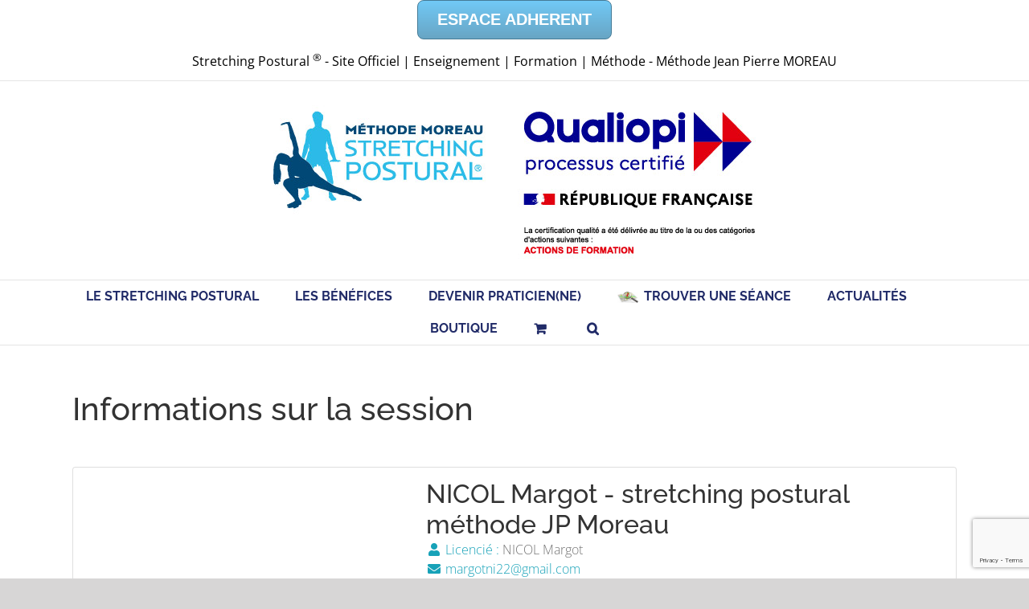

--- FILE ---
content_type: text/html; charset=UTF-8
request_url: https://www.stretching-postural.com/cours/nicol-margot-stretching-postural-methode-jp-moreau/
body_size: 13525
content:
<!DOCTYPE html>
<html class="avada-html-layout-wide avada-html-header-position-top" dir="ltr" lang="fr-FR" prefix="og: https://ogp.me/ns#" prefix="og: http://ogp.me/ns# fb: http://ogp.me/ns/fb#">
<head>
	<meta http-equiv="X-UA-Compatible" content="IE=edge" />
	<meta http-equiv="Content-Type" content="text/html; charset=utf-8"/>
	<meta name="viewport" content="width=device-width, initial-scale=1" />
	<link rel="dns-prefetch" href="//cdn.hu-manity.co" />
		<!-- Cookie Compliance -->
		<script type="text/javascript">var huOptions = {"appID":"wwwstretching-posturalcom-249e1ba","currentLanguage":"fr","blocking":false,"globalCookie":false,"isAdmin":false,"privacyConsent":true,"forms":[]};</script>
		<script type="text/javascript" src="https://cdn.hu-manity.co/hu-banner.min.js"></script><title>NICOL Margot – stretching postural méthode JP Moreau - Stretching Postural</title>
<style id="awlb-live-editor">.fusion-builder-live .fusion-builder-live-toolbar .fusion-toolbar-nav > li.fusion-branding .fusion-builder-logo-wrapper .fusiona-avada-logo {background: url( https://www.stretching-postural.com/wp-content/uploads/2018/08/stretching-footer.png ) no-repeat center !important;
				background-size: contain !important;
				width: 30px;
				height: 30px;}.fusion-builder-live .fusion-builder-live-toolbar .fusion-toolbar-nav > li.fusion-branding .fusion-builder-logo-wrapper .fusiona-avada-logo:before {
					display: none;
				}</style>	<style>img:is([sizes="auto" i], [sizes^="auto," i]) { contain-intrinsic-size: 3000px 1500px }</style>
	
		<!-- All in One SEO 4.9.3 - aioseo.com -->
	<meta name="robots" content="max-image-preview:large" />
	<meta name="author" content="NICOL Margot"/>
	<meta name="google-site-verification" content="rlOoIZ_tc2wne5DRW9wf12ZBHS03fkevpe8l9j-3GUI" />
	<meta name="msvalidate.01" content="D6F957386B1E9DBF6BF447E1686A4711" />
	<link rel="canonical" href="https://www.stretching-postural.com/cours/nicol-margot-stretching-postural-methode-jp-moreau/" />
	<meta name="generator" content="All in One SEO (AIOSEO) 4.9.3" />
		<meta property="og:locale" content="fr_FR" />
		<meta property="og:site_name" content="Stretching Postural - Méthode Jean Pierre Moreau" />
		<meta property="og:type" content="article" />
		<meta property="og:title" content="NICOL Margot – stretching postural méthode JP Moreau - Stretching Postural" />
		<meta property="og:url" content="https://www.stretching-postural.com/cours/nicol-margot-stretching-postural-methode-jp-moreau/" />
		<meta property="og:image" content="https://www.stretching-postural.com/wp-content/uploads/2024/12/cropped-stretching-postural-512x512-1.jpg" />
		<meta property="og:image:secure_url" content="https://www.stretching-postural.com/wp-content/uploads/2024/12/cropped-stretching-postural-512x512-1.jpg" />
		<meta property="article:published_time" content="2023-09-28T20:14:56+00:00" />
		<meta property="article:modified_time" content="2023-09-28T20:14:56+00:00" />
		<meta property="article:publisher" content="https://www.facebook.com/stretchingposturalJPMoreau" />
		<meta name="twitter:card" content="summary_large_image" />
		<meta name="twitter:title" content="NICOL Margot – stretching postural méthode JP Moreau - Stretching Postural" />
		<meta name="twitter:image" content="https://www.stretching-postural.com/wp-content/uploads/2024/12/cropped-stretching-postural-512x512-1.jpg" />
		<script type="application/ld+json" class="aioseo-schema">
			{"@context":"https:\/\/schema.org","@graph":[{"@type":"BreadcrumbList","@id":"https:\/\/www.stretching-postural.com\/cours\/nicol-margot-stretching-postural-methode-jp-moreau\/#breadcrumblist","itemListElement":[{"@type":"ListItem","@id":"https:\/\/www.stretching-postural.com#listItem","position":1,"name":"Home","item":"https:\/\/www.stretching-postural.com","nextItem":{"@type":"ListItem","@id":"https:\/\/www.stretching-postural.com\/cours\/#listItem","name":"S\u00e9ances"}},{"@type":"ListItem","@id":"https:\/\/www.stretching-postural.com\/cours\/#listItem","position":2,"name":"S\u00e9ances","item":"https:\/\/www.stretching-postural.com\/cours\/","nextItem":{"@type":"ListItem","@id":"https:\/\/www.stretching-postural.com\/cours\/nicol-margot-stretching-postural-methode-jp-moreau\/#listItem","name":"NICOL Margot &#8211; stretching postural m\u00e9thode JP Moreau"},"previousItem":{"@type":"ListItem","@id":"https:\/\/www.stretching-postural.com#listItem","name":"Home"}},{"@type":"ListItem","@id":"https:\/\/www.stretching-postural.com\/cours\/nicol-margot-stretching-postural-methode-jp-moreau\/#listItem","position":3,"name":"NICOL Margot &#8211; stretching postural m\u00e9thode JP Moreau","previousItem":{"@type":"ListItem","@id":"https:\/\/www.stretching-postural.com\/cours\/#listItem","name":"S\u00e9ances"}}]},{"@type":"Organization","@id":"https:\/\/www.stretching-postural.com\/#organization","name":"Stretching Postural","description":"M\u00e9thode Jean Pierre Moreau - Pour votre sant\u00e9 et votre bien-\u00eatre","url":"https:\/\/www.stretching-postural.com\/","telephone":"+33674527045","logo":{"@type":"ImageObject","url":"https:\/\/www.stretching-postural.com\/wp-content\/uploads\/2024\/12\/stretching-postural-512x512-1.jpg","@id":"https:\/\/www.stretching-postural.com\/cours\/nicol-margot-stretching-postural-methode-jp-moreau\/#organizationLogo","width":512,"height":512,"caption":"Stretching postural technique de bien \u00eatre"},"image":{"@id":"https:\/\/www.stretching-postural.com\/cours\/nicol-margot-stretching-postural-methode-jp-moreau\/#organizationLogo"},"sameAs":["https:\/\/www.facebook.com\/stretchingposturalJPMoreau","https:\/\/www.instagram.com\/stretching.postural\/","https:\/\/www.linkedin.com\/company\/stretchingpostural\/"]},{"@type":"Person","@id":"https:\/\/www.stretching-postural.com\/author\/mnicole\/#author","url":"https:\/\/www.stretching-postural.com\/author\/mnicole\/","name":"NICOL Margot","image":{"@type":"ImageObject","@id":"https:\/\/www.stretching-postural.com\/cours\/nicol-margot-stretching-postural-methode-jp-moreau\/#authorImage","url":"https:\/\/secure.gravatar.com\/avatar\/20648c48cb4b2209588c9a9288ae1788?s=96&d=mm&r=g","width":96,"height":96,"caption":"NICOL Margot"}},{"@type":"WebPage","@id":"https:\/\/www.stretching-postural.com\/cours\/nicol-margot-stretching-postural-methode-jp-moreau\/#webpage","url":"https:\/\/www.stretching-postural.com\/cours\/nicol-margot-stretching-postural-methode-jp-moreau\/","name":"NICOL Margot \u2013 stretching postural m\u00e9thode JP Moreau - Stretching Postural","inLanguage":"fr-FR","isPartOf":{"@id":"https:\/\/www.stretching-postural.com\/#website"},"breadcrumb":{"@id":"https:\/\/www.stretching-postural.com\/cours\/nicol-margot-stretching-postural-methode-jp-moreau\/#breadcrumblist"},"author":{"@id":"https:\/\/www.stretching-postural.com\/author\/mnicole\/#author"},"creator":{"@id":"https:\/\/www.stretching-postural.com\/author\/mnicole\/#author"},"datePublished":"2023-09-28T22:14:56+02:00","dateModified":"2023-09-28T22:14:56+02:00"},{"@type":"WebSite","@id":"https:\/\/www.stretching-postural.com\/#website","url":"https:\/\/www.stretching-postural.com\/","name":"Stretching Postural","description":"M\u00e9thode Jean Pierre Moreau","inLanguage":"fr-FR","publisher":{"@id":"https:\/\/www.stretching-postural.com\/#organization"}}]}
		</script>
		<!-- All in One SEO -->

<link rel="alternate" type="application/rss+xml" title="Stretching Postural &raquo; Flux" href="https://www.stretching-postural.com/feed/" />
<link rel="alternate" type="application/rss+xml" title="Stretching Postural &raquo; Flux des commentaires" href="https://www.stretching-postural.com/comments/feed/" />
<link rel="alternate" type="text/calendar" title="Stretching Postural &raquo; Flux iCal" href="https://www.stretching-postural.com/evenements/?ical=1" />
		
		
		
				<script type="text/javascript">
/* <![CDATA[ */
window._wpemojiSettings = {"baseUrl":"https:\/\/s.w.org\/images\/core\/emoji\/15.0.3\/72x72\/","ext":".png","svgUrl":"https:\/\/s.w.org\/images\/core\/emoji\/15.0.3\/svg\/","svgExt":".svg","source":{"concatemoji":"https:\/\/www.stretching-postural.com\/wp-includes\/js\/wp-emoji-release.min.js?ver=6.7.4"}};
/*! This file is auto-generated */
!function(i,n){var o,s,e;function c(e){try{var t={supportTests:e,timestamp:(new Date).valueOf()};sessionStorage.setItem(o,JSON.stringify(t))}catch(e){}}function p(e,t,n){e.clearRect(0,0,e.canvas.width,e.canvas.height),e.fillText(t,0,0);var t=new Uint32Array(e.getImageData(0,0,e.canvas.width,e.canvas.height).data),r=(e.clearRect(0,0,e.canvas.width,e.canvas.height),e.fillText(n,0,0),new Uint32Array(e.getImageData(0,0,e.canvas.width,e.canvas.height).data));return t.every(function(e,t){return e===r[t]})}function u(e,t,n){switch(t){case"flag":return n(e,"\ud83c\udff3\ufe0f\u200d\u26a7\ufe0f","\ud83c\udff3\ufe0f\u200b\u26a7\ufe0f")?!1:!n(e,"\ud83c\uddfa\ud83c\uddf3","\ud83c\uddfa\u200b\ud83c\uddf3")&&!n(e,"\ud83c\udff4\udb40\udc67\udb40\udc62\udb40\udc65\udb40\udc6e\udb40\udc67\udb40\udc7f","\ud83c\udff4\u200b\udb40\udc67\u200b\udb40\udc62\u200b\udb40\udc65\u200b\udb40\udc6e\u200b\udb40\udc67\u200b\udb40\udc7f");case"emoji":return!n(e,"\ud83d\udc26\u200d\u2b1b","\ud83d\udc26\u200b\u2b1b")}return!1}function f(e,t,n){var r="undefined"!=typeof WorkerGlobalScope&&self instanceof WorkerGlobalScope?new OffscreenCanvas(300,150):i.createElement("canvas"),a=r.getContext("2d",{willReadFrequently:!0}),o=(a.textBaseline="top",a.font="600 32px Arial",{});return e.forEach(function(e){o[e]=t(a,e,n)}),o}function t(e){var t=i.createElement("script");t.src=e,t.defer=!0,i.head.appendChild(t)}"undefined"!=typeof Promise&&(o="wpEmojiSettingsSupports",s=["flag","emoji"],n.supports={everything:!0,everythingExceptFlag:!0},e=new Promise(function(e){i.addEventListener("DOMContentLoaded",e,{once:!0})}),new Promise(function(t){var n=function(){try{var e=JSON.parse(sessionStorage.getItem(o));if("object"==typeof e&&"number"==typeof e.timestamp&&(new Date).valueOf()<e.timestamp+604800&&"object"==typeof e.supportTests)return e.supportTests}catch(e){}return null}();if(!n){if("undefined"!=typeof Worker&&"undefined"!=typeof OffscreenCanvas&&"undefined"!=typeof URL&&URL.createObjectURL&&"undefined"!=typeof Blob)try{var e="postMessage("+f.toString()+"("+[JSON.stringify(s),u.toString(),p.toString()].join(",")+"));",r=new Blob([e],{type:"text/javascript"}),a=new Worker(URL.createObjectURL(r),{name:"wpTestEmojiSupports"});return void(a.onmessage=function(e){c(n=e.data),a.terminate(),t(n)})}catch(e){}c(n=f(s,u,p))}t(n)}).then(function(e){for(var t in e)n.supports[t]=e[t],n.supports.everything=n.supports.everything&&n.supports[t],"flag"!==t&&(n.supports.everythingExceptFlag=n.supports.everythingExceptFlag&&n.supports[t]);n.supports.everythingExceptFlag=n.supports.everythingExceptFlag&&!n.supports.flag,n.DOMReady=!1,n.readyCallback=function(){n.DOMReady=!0}}).then(function(){return e}).then(function(){var e;n.supports.everything||(n.readyCallback(),(e=n.source||{}).concatemoji?t(e.concatemoji):e.wpemoji&&e.twemoji&&(t(e.twemoji),t(e.wpemoji)))}))}((window,document),window._wpemojiSettings);
/* ]]> */
</script>
<style id='wp-emoji-styles-inline-css' type='text/css'>

	img.wp-smiley, img.emoji {
		display: inline !important;
		border: none !important;
		box-shadow: none !important;
		height: 1em !important;
		width: 1em !important;
		margin: 0 0.07em !important;
		vertical-align: -0.1em !important;
		background: none !important;
		padding: 0 !important;
	}
</style>
<link rel='stylesheet' id='aioseo/css/src/vue/standalone/blocks/table-of-contents/global.scss-css' href='https://www.stretching-postural.com/wp-content/plugins/all-in-one-seo-pack/dist/Lite/assets/css/table-of-contents/global.e90f6d47.css?ver=4.9.3' type='text/css' media='all' />
<link rel='stylesheet' id='spefm_public-css' href='https://www.stretching-postural.com/wp-content/plugins/spefm/public/css/spefm-public.min.css?ver=1.3.0' type='text/css' media='all' />
<style id='woocommerce-inline-inline-css' type='text/css'>
.woocommerce form .form-row .required { visibility: visible; }
</style>
<link rel='stylesheet' id='fusion-dynamic-css-css' href='https://www.stretching-postural.com/wp-content/uploads/fusion-styles/db46b7c1502d3b56b4b978981345e391.min.css?ver=3.11.15' type='text/css' media='all' />
<script type="text/javascript" src="https://www.stretching-postural.com/wp-includes/js/jquery/jquery.min.js?ver=3.7.1" id="jquery-core-js"></script>
<script type="text/javascript" src="https://www.stretching-postural.com/wp-includes/js/jquery/jquery-migrate.min.js?ver=3.4.1" id="jquery-migrate-js"></script>
<script type="text/javascript" src="https://www.stretching-postural.com/wp-content/plugins/woocommerce/assets/js/jquery-blockui/jquery.blockUI.min.js?ver=2.7.0-wc.9.5.3" id="jquery-blockui-js" defer="defer" data-wp-strategy="defer"></script>
<script type="text/javascript" id="wc-add-to-cart-js-extra">
/* <![CDATA[ */
var wc_add_to_cart_params = {"ajax_url":"\/wp-admin\/admin-ajax.php","wc_ajax_url":"\/?wc-ajax=%%endpoint%%","i18n_view_cart":"Voir le panier","cart_url":"https:\/\/www.stretching-postural.com\/panier\/","is_cart":"","cart_redirect_after_add":"no"};
/* ]]> */
</script>
<script type="text/javascript" src="https://www.stretching-postural.com/wp-content/plugins/woocommerce/assets/js/frontend/add-to-cart.min.js?ver=9.5.3" id="wc-add-to-cart-js" defer="defer" data-wp-strategy="defer"></script>
<script type="text/javascript" src="https://www.stretching-postural.com/wp-content/plugins/woocommerce/assets/js/js-cookie/js.cookie.min.js?ver=2.1.4-wc.9.5.3" id="js-cookie-js" defer="defer" data-wp-strategy="defer"></script>
<script type="text/javascript" id="woocommerce-js-extra">
/* <![CDATA[ */
var woocommerce_params = {"ajax_url":"\/wp-admin\/admin-ajax.php","wc_ajax_url":"\/?wc-ajax=%%endpoint%%"};
/* ]]> */
</script>
<script type="text/javascript" src="https://www.stretching-postural.com/wp-content/plugins/woocommerce/assets/js/frontend/woocommerce.min.js?ver=9.5.3" id="woocommerce-js" defer="defer" data-wp-strategy="defer"></script>
<link rel="https://api.w.org/" href="https://www.stretching-postural.com/wp-json/" /><link rel="alternate" title="JSON" type="application/json" href="https://www.stretching-postural.com/wp-json/wp/v2/spefm-class/36312" /><link rel="EditURI" type="application/rsd+xml" title="RSD" href="https://www.stretching-postural.com/xmlrpc.php?rsd" />
<meta name="generator" content="WordPress 6.7.4" />
<meta name="generator" content="WooCommerce 9.5.3" />
<link rel='shortlink' href='https://www.stretching-postural.com/?p=36312' />
<link rel="alternate" title="oEmbed (JSON)" type="application/json+oembed" href="https://www.stretching-postural.com/wp-json/oembed/1.0/embed?url=https%3A%2F%2Fwww.stretching-postural.com%2Fcours%2Fnicol-margot-stretching-postural-methode-jp-moreau%2F" />
<link rel="alternate" title="oEmbed (XML)" type="text/xml+oembed" href="https://www.stretching-postural.com/wp-json/oembed/1.0/embed?url=https%3A%2F%2Fwww.stretching-postural.com%2Fcours%2Fnicol-margot-stretching-postural-methode-jp-moreau%2F&#038;format=xml" />
<meta name="tec-api-version" content="v1"><meta name="tec-api-origin" content="https://www.stretching-postural.com"><link rel="alternate" href="https://www.stretching-postural.com/wp-json/tribe/events/v1/" /><style type="text/css" id="css-fb-visibility">@media screen and (max-width: 640px){.fusion-no-small-visibility{display:none !important;}body .sm-text-align-center{text-align:center !important;}body .sm-text-align-left{text-align:left !important;}body .sm-text-align-right{text-align:right !important;}body .sm-flex-align-center{justify-content:center !important;}body .sm-flex-align-flex-start{justify-content:flex-start !important;}body .sm-flex-align-flex-end{justify-content:flex-end !important;}body .sm-mx-auto{margin-left:auto !important;margin-right:auto !important;}body .sm-ml-auto{margin-left:auto !important;}body .sm-mr-auto{margin-right:auto !important;}body .fusion-absolute-position-small{position:absolute;top:auto;width:100%;}.awb-sticky.awb-sticky-small{ position: sticky; top: var(--awb-sticky-offset,0); }}@media screen and (min-width: 641px) and (max-width: 1024px){.fusion-no-medium-visibility{display:none !important;}body .md-text-align-center{text-align:center !important;}body .md-text-align-left{text-align:left !important;}body .md-text-align-right{text-align:right !important;}body .md-flex-align-center{justify-content:center !important;}body .md-flex-align-flex-start{justify-content:flex-start !important;}body .md-flex-align-flex-end{justify-content:flex-end !important;}body .md-mx-auto{margin-left:auto !important;margin-right:auto !important;}body .md-ml-auto{margin-left:auto !important;}body .md-mr-auto{margin-right:auto !important;}body .fusion-absolute-position-medium{position:absolute;top:auto;width:100%;}.awb-sticky.awb-sticky-medium{ position: sticky; top: var(--awb-sticky-offset,0); }}@media screen and (min-width: 1025px){.fusion-no-large-visibility{display:none !important;}body .lg-text-align-center{text-align:center !important;}body .lg-text-align-left{text-align:left !important;}body .lg-text-align-right{text-align:right !important;}body .lg-flex-align-center{justify-content:center !important;}body .lg-flex-align-flex-start{justify-content:flex-start !important;}body .lg-flex-align-flex-end{justify-content:flex-end !important;}body .lg-mx-auto{margin-left:auto !important;margin-right:auto !important;}body .lg-ml-auto{margin-left:auto !important;}body .lg-mr-auto{margin-right:auto !important;}body .fusion-absolute-position-large{position:absolute;top:auto;width:100%;}.awb-sticky.awb-sticky-large{ position: sticky; top: var(--awb-sticky-offset,0); }}</style>	<noscript><style>.woocommerce-product-gallery{ opacity: 1 !important; }</style></noscript>
	<style type="text/css">.recentcomments a{display:inline !important;padding:0 !important;margin:0 !important;}</style><style class='wp-fonts-local' type='text/css'>
@font-face{font-family:Inter;font-style:normal;font-weight:300 900;font-display:fallback;src:url('https://www.stretching-postural.com/wp-content/plugins/woocommerce/assets/fonts/Inter-VariableFont_slnt,wght.woff2') format('woff2');font-stretch:normal;}
@font-face{font-family:Cardo;font-style:normal;font-weight:400;font-display:fallback;src:url('https://www.stretching-postural.com/wp-content/plugins/woocommerce/assets/fonts/cardo_normal_400.woff2') format('woff2');}
</style>
<link rel="icon" href="https://www.stretching-postural.com/wp-content/uploads/2025/07/cropped-favicon-32x32.jpg" sizes="32x32" />
<link rel="icon" href="https://www.stretching-postural.com/wp-content/uploads/2025/07/cropped-favicon-192x192.jpg" sizes="192x192" />
<link rel="apple-touch-icon" href="https://www.stretching-postural.com/wp-content/uploads/2025/07/cropped-favicon-180x180.jpg" />
<meta name="msapplication-TileImage" content="https://www.stretching-postural.com/wp-content/uploads/2025/07/cropped-favicon-270x270.jpg" />
		<script type="text/javascript">
			var doc = document.documentElement;
			doc.setAttribute( 'data-useragent', navigator.userAgent );
		</script>
		
	</head>

<body class="spefm-class-template-default single single-spefm-class postid-36312 theme-Avada cookies-not-set woocommerce-no-js tribe-no-js page-template-avada-child fusion-image-hovers fusion-pagination-sizing fusion-button_type-flat fusion-button_span-no fusion-button_gradient-linear avada-image-rollover-circle-yes avada-image-rollover-yes avada-image-rollover-direction-left fusion-has-button-gradient fusion-body ltr fusion-sticky-header no-mobile-slidingbar no-mobile-totop avada-has-rev-slider-styles fusion-disable-outline fusion-sub-menu-fade mobile-logo-pos-center layout-wide-mode avada-has-boxed-modal-shadow-none layout-scroll-offset-full avada-has-zero-margin-offset-top fusion-top-header menu-text-align-center fusion-woo-product-design-classic fusion-woo-shop-page-columns-4 fusion-woo-related-columns-4 fusion-woo-archive-page-columns-3 fusion-woocommerce-equal-heights avada-has-woo-gallery-disabled woo-sale-badge-circle woo-outofstock-badge-top_bar mobile-menu-design-classic fusion-show-pagination-text fusion-header-layout-v5 avada-responsive avada-footer-fx-sticky avada-menu-highlight-style-arrow fusion-search-form-clean fusion-main-menu-search-overlay fusion-avatar-square avada-dropdown-styles avada-blog-layout-timeline avada-blog-archive-layout-timeline avada-ec-not-100-width avada-ec-meta-layout-sidebar avada-header-shadow-no avada-menu-icon-position-left avada-has-megamenu-shadow avada-has-mainmenu-dropdown-divider avada-has-header-100-width avada-has-main-nav-search-icon avada-has-breadcrumb-mobile-hidden avada-has-titlebar-hide avada-has-pagination-padding avada-flyout-menu-direction-fade avada-ec-views-v2" data-awb-post-id="36312">
		<a class="skip-link screen-reader-text" href="#content">Passer au contenu</a>

	<div id="boxed-wrapper">
		
		<div id="wrapper" class="fusion-wrapper">
			<div id="home" style="position:relative;top:-1px;"></div>
							
					
			<header class="fusion-header-wrapper">
				<div class="fusion-header-v5 fusion-logo-alignment fusion-logo-center fusion-sticky-menu-1 fusion-sticky-logo-1 fusion-mobile-logo-1 fusion-sticky-menu-only fusion-header-menu-align-center fusion-mobile-menu-design-classic">
					
<div class="fusion-secondary-header">
	<div class="fusion-row">
					<div class="fusion-alignleft">
				<div class="fusion-contact-info"><span class="fusion-contact-info-phone-number"><div align=center><a class="buttonadherent" href="https://www.stretching-postural.com/espace-adherent/">ESPACE ADHERENT</a></div> <div align=center><strong><font size="3"><font color="#000000">Stretching Postural <sup>®</sup> - Site Officiel | Enseignement | Formation | Méthode - Méthode Jean Pierre MOREAU</FONT></strong></div></span></div>			</div>
					</div>
</div>
<div class="fusion-header-sticky-height"></div>
<div class="fusion-sticky-header-wrapper"> <!-- start fusion sticky header wrapper -->
	<div class="fusion-header">
		<div class="fusion-row">
							<div class="fusion-logo" data-margin-top="0px" data-margin-bottom="0px" data-margin-left="0px" data-margin-right="0px">
			<a class="fusion-logo-link"  href="https://www.stretching-postural.com/" >

						<!-- standard logo -->
			<img src="https://www.stretching-postural.com/wp-content/uploads/2026/01/header-spefm-600x191-vect.jpg" srcset="https://www.stretching-postural.com/wp-content/uploads/2026/01/header-spefm-600x191-vect.jpg 1x, https://www.stretching-postural.com/wp-content/uploads/2026/01/header-spefm-1200x382-vect.jpg 2x" width="600" height="191" style="max-height:191px;height:auto;" alt="Stretching Postural Logo" data-retina_logo_url="https://www.stretching-postural.com/wp-content/uploads/2026/01/header-spefm-1200x382-vect.jpg" class="fusion-standard-logo" />

											<!-- mobile logo -->
				<img src="https://www.stretching-postural.com/wp-content/uploads/2024/02/Logo-2024_2.jpg" srcset="https://www.stretching-postural.com/wp-content/uploads/2024/02/Logo-2024_2.jpg 1x, https://www.stretching-postural.com/wp-content/uploads/2024/02/Logo-2024_2.jpg 2x" width="600" height="191" style="max-height:191px;height:auto;" alt="Stretching Postural Logo" data-retina_logo_url="https://www.stretching-postural.com/wp-content/uploads/2024/02/Logo-2024_2.jpg" class="fusion-mobile-logo" />
			
					</a>
		</div>
										
					</div>
	</div>
	<div class="fusion-secondary-main-menu">
		<div class="fusion-row">
			<nav class="fusion-main-menu" aria-label="Menu principal"><div class="fusion-overlay-search">		<form role="search" class="searchform fusion-search-form  fusion-search-form-clean" method="get" action="https://www.stretching-postural.com/">
			<div class="fusion-search-form-content">

				
				<div class="fusion-search-field search-field">
					<label><span class="screen-reader-text">Rechercher:</span>
													<input type="search" value="" name="s" class="s" placeholder="Rechercher..." required aria-required="true" aria-label="Rechercher..."/>
											</label>
				</div>
				<div class="fusion-search-button search-button">
					<input type="submit" class="fusion-search-submit searchsubmit" aria-label="Recherche" value="&#xf002;" />
									</div>

				
			</div>


			
		</form>
		<div class="fusion-search-spacer"></div><a href="#" role="button" aria-label="Fermer la recherche" class="fusion-close-search"></a></div><ul id="menu-menu-principal" class="fusion-menu"><li  id="menu-item-52"  class="menu-item menu-item-type-custom menu-item-object-custom menu-item-has-children menu-item-52 fusion-dropdown-menu"  data-item-id="52"><a  href="#" class="fusion-arrow-highlight"><span class="menu-text">LE STRETCHING POSTURAL<span class="fusion-arrow-svg"><svg height="12px" width="23px">
					<path d="M0 0 L11.5 12 L23 0 Z" fill="#ffffff" class="header_border_color_stroke" stroke-width="1"/>
					</svg></span><span class="fusion-dropdown-svg"><svg height="12px" width="23px">
						<path d="M0 12 L11.5 0 L23 12 Z" fill="#4aacd3"/>
						</svg></span></span></a><ul class="sub-menu"><li  id="menu-item-49"  class="menu-item menu-item-type-post_type menu-item-object-page menu-item-49 fusion-dropdown-submenu" ><a  href="https://www.stretching-postural.com/biographie-jean-pierre-moreau/" class="fusion-arrow-highlight"><span>Biographie de Jean Pierre et Laurence Moreau</span></a></li><li  id="menu-item-50"  class="menu-item menu-item-type-post_type menu-item-object-page menu-item-50 fusion-dropdown-submenu" ><a  href="https://www.stretching-postural.com/la-technique-du-stretching-postural/" class="fusion-arrow-highlight"><span>La technique du Stretching Postural</span></a></li><li  id="menu-item-44"  class="menu-item menu-item-type-post_type menu-item-object-page menu-item-44 fusion-dropdown-submenu" ><a  href="https://www.stretching-postural.com/association-stretching-postural/" class="fusion-arrow-highlight"><span>L&rsquo;association SPEFM</span></a></li><li  id="menu-item-42"  class="menu-item menu-item-type-post_type menu-item-object-page menu-item-42 fusion-dropdown-submenu" ><a  href="https://www.stretching-postural.com/licence-stretching-postural/" class="fusion-arrow-highlight"><span>La licence Stretching Postural</span></a></li><li  id="menu-item-4649"  class="menu-item menu-item-type-custom menu-item-object-custom menu-item-4649 fusion-dropdown-submenu" ><a  href="/temoignages" class="fusion-arrow-highlight"><span>On en parle</span></a></li></ul></li><li  id="menu-item-54"  class="menu-item menu-item-type-custom menu-item-object-custom menu-item-has-children menu-item-54 fusion-dropdown-menu"  data-item-id="54"><a  href="#" class="fusion-arrow-highlight"><span class="menu-text">LES BÉNÉFICES<span class="fusion-arrow-svg"><svg height="12px" width="23px">
					<path d="M0 0 L11.5 12 L23 0 Z" fill="#ffffff" class="header_border_color_stroke" stroke-width="1"/>
					</svg></span><span class="fusion-dropdown-svg"><svg height="12px" width="23px">
						<path d="M0 12 L11.5 0 L23 12 Z" fill="#4aacd3"/>
						</svg></span></span></a><ul class="sub-menu"><li  id="menu-item-4494"  class="menu-item menu-item-type-post_type menu-item-object-page menu-item-4494 fusion-dropdown-submenu" ><a  href="https://www.stretching-postural.com/professionnels-du-bien-etre/" class="fusion-arrow-highlight"><span>Professionnels du bien-être</span></a></li><li  id="menu-item-47"  class="menu-item menu-item-type-post_type menu-item-object-page menu-item-47 fusion-dropdown-submenu" ><a  href="https://www.stretching-postural.com/professionnels-de-sante/" class="fusion-arrow-highlight"><span>Professionnels de santé</span></a></li><li  id="menu-item-46"  class="menu-item menu-item-type-post_type menu-item-object-page menu-item-46 fusion-dropdown-submenu" ><a  href="https://www.stretching-postural.com/professionnels-de-lenseignement-sportif/" class="fusion-arrow-highlight"><span>Professionnels de l’enseignement sportif</span></a></li><li  id="menu-item-5016"  class="menu-item menu-item-type-custom menu-item-object-custom menu-item-5016 fusion-dropdown-submenu" ><a  href="/documents" class="fusion-arrow-highlight"><span><span class="fusion-megamenu-icon"><i class="glyphicon fa-file-download fas" aria-hidden="true"></i></span>Documents</span></a></li><li  id="menu-item-8816"  class="menu-item menu-item-type-post_type menu-item-object-page menu-item-8816 fusion-dropdown-submenu" ><a  href="https://www.stretching-postural.com/adherents/" class="fusion-arrow-highlight"><span><span class="fusion-megamenu-icon"><i class="glyphicon fa-users fas" aria-hidden="true"></i></span>Nos Adhérents</span></a></li><li  id="menu-item-4710"  class="menu-item menu-item-type-post_type menu-item-object-page menu-item-4710 fusion-dropdown-submenu" ><a  href="https://www.stretching-postural.com/contact/" class="fusion-arrow-highlight"><span><span class="fusion-megamenu-icon"><i class="glyphicon fa-envelope fas" aria-hidden="true"></i></span>Contact</span></a></li></ul></li><li  id="menu-item-37586"  class="menu-item menu-item-type-custom menu-item-object-custom menu-item-has-children menu-item-37586 fusion-dropdown-menu"  data-item-id="37586"><a  href="https://www.stretching-postural.com/la-formation-stretching-postural/" class="fusion-arrow-highlight"><span class="menu-text">DEVENIR PRATICIEN(NE)<span class="fusion-arrow-svg"><svg height="12px" width="23px">
					<path d="M0 0 L11.5 12 L23 0 Z" fill="#ffffff" class="header_border_color_stroke" stroke-width="1"/>
					</svg></span><span class="fusion-dropdown-svg"><svg height="12px" width="23px">
						<path d="M0 12 L11.5 0 L23 12 Z" fill="#4aacd3"/>
						</svg></span></span></a><ul class="sub-menu"><li  id="menu-item-43"  class="menu-item menu-item-type-post_type menu-item-object-page menu-item-43 fusion-dropdown-submenu" ><a  href="https://www.stretching-postural.com/la-formation-stretching-postural/" class="fusion-arrow-highlight"><span>À qui s&rsquo;adresse cette formation ?</span></a></li></ul></li><li  id="menu-item-4490"  class="menu-item menu-item-type-custom menu-item-object-custom menu-item-4490"  data-item-id="4490"><a  href="/cours" class="fusion-flex-link fusion-arrow-highlight"><span class="fusion-megamenu-icon fusion-megamenu-image"><img src="https://www.stretching-postural.com/wp-content/uploads/2018/07/find.jpg" alt="" title="find"></span><span class="menu-text">TROUVER UNE SÉANCE<span class="fusion-arrow-svg"><svg height="12px" width="23px">
					<path d="M0 0 L11.5 12 L23 0 Z" fill="#ffffff" class="header_border_color_stroke" stroke-width="1"/>
					</svg></span></span></a></li><li  id="menu-item-37587"  class="menu-item menu-item-type-custom menu-item-object-custom menu-item-has-children menu-item-37587 fusion-dropdown-menu"  data-item-id="37587"><a  href="#" class="fusion-arrow-highlight"><span class="menu-text">ACTUALITÉS<span class="fusion-arrow-svg"><svg height="12px" width="23px">
					<path d="M0 0 L11.5 12 L23 0 Z" fill="#ffffff" class="header_border_color_stroke" stroke-width="1"/>
					</svg></span><span class="fusion-dropdown-svg"><svg height="12px" width="23px">
						<path d="M0 12 L11.5 0 L23 12 Z" fill="#4aacd3"/>
						</svg></span></span></a><ul class="sub-menu"><li  id="menu-item-33209"  class="menu-item menu-item-type-post_type menu-item-object-page menu-item-33209 fusion-dropdown-submenu" ><a  href="https://www.stretching-postural.com/actualites/" class="fusion-arrow-highlight"><span><span class="fusion-megamenu-icon"><i class="glyphicon fa-newspaper fas" aria-hidden="true"></i></span>Actualités</span></a></li><li  id="menu-item-34436"  class="menu-item menu-item-type-post_type menu-item-object-page menu-item-34436 fusion-dropdown-submenu" ><a  href="https://www.stretching-postural.com/gemalodo-study/" class="fusion-arrow-highlight"><span>L&rsquo;étude Gemalodo</span></a></li><li  id="menu-item-5015"  class="menu-item menu-item-type-custom menu-item-object-custom menu-item-5015 fusion-dropdown-submenu" ><a  href="/evenements" class="fusion-arrow-highlight"><span><span class="fusion-megamenu-icon"><i class="glyphicon fa-calendar-alt fas" aria-hidden="true"></i></span>Nos Evènements</span></a></li></ul></li><li  id="menu-item-4652"  class="menu-item menu-item-type-post_type menu-item-object-page menu-item-4652"  data-item-id="4652"><a  href="https://www.stretching-postural.com/boutique/" class="fusion-arrow-highlight"><span class="menu-text">BOUTIQUE<span class="fusion-arrow-svg"><svg height="12px" width="23px">
					<path d="M0 0 L11.5 12 L23 0 Z" fill="#ffffff" class="header_border_color_stroke" stroke-width="1"/>
					</svg></span></span></a></li><li class="fusion-custom-menu-item fusion-menu-cart fusion-main-menu-cart fusion-widget-cart-counter"><a class="fusion-main-menu-icon" href="https://www.stretching-postural.com/panier/"><span class="menu-text" aria-label="Voir le panier"></span></a></li><li class="fusion-custom-menu-item fusion-main-menu-search fusion-search-overlay"><a class="fusion-main-menu-icon" href="#" aria-label="Recherche" data-title="Recherche" title="Recherche" role="button" aria-expanded="false"></a></li></ul></nav><nav class="fusion-main-menu fusion-sticky-menu" aria-label="Menu principal Sticky"><div class="fusion-overlay-search">		<form role="search" class="searchform fusion-search-form  fusion-search-form-clean" method="get" action="https://www.stretching-postural.com/">
			<div class="fusion-search-form-content">

				
				<div class="fusion-search-field search-field">
					<label><span class="screen-reader-text">Rechercher:</span>
													<input type="search" value="" name="s" class="s" placeholder="Rechercher..." required aria-required="true" aria-label="Rechercher..."/>
											</label>
				</div>
				<div class="fusion-search-button search-button">
					<input type="submit" class="fusion-search-submit searchsubmit" aria-label="Recherche" value="&#xf002;" />
									</div>

				
			</div>


			
		</form>
		<div class="fusion-search-spacer"></div><a href="#" role="button" aria-label="Fermer la recherche" class="fusion-close-search"></a></div><ul id="menu-menu-principal-1" class="fusion-menu"><li   class="menu-item menu-item-type-custom menu-item-object-custom menu-item-has-children menu-item-52 fusion-dropdown-menu"  data-item-id="52"><a  href="#" class="fusion-arrow-highlight"><span class="menu-text">LE STRETCHING POSTURAL<span class="fusion-arrow-svg"><svg height="12px" width="23px">
					<path d="M0 0 L11.5 12 L23 0 Z" fill="#ffffff" class="header_border_color_stroke" stroke-width="1"/>
					</svg></span><span class="fusion-dropdown-svg"><svg height="12px" width="23px">
						<path d="M0 12 L11.5 0 L23 12 Z" fill="#4aacd3"/>
						</svg></span></span></a><ul class="sub-menu"><li   class="menu-item menu-item-type-post_type menu-item-object-page menu-item-49 fusion-dropdown-submenu" ><a  href="https://www.stretching-postural.com/biographie-jean-pierre-moreau/" class="fusion-arrow-highlight"><span>Biographie de Jean Pierre et Laurence Moreau</span></a></li><li   class="menu-item menu-item-type-post_type menu-item-object-page menu-item-50 fusion-dropdown-submenu" ><a  href="https://www.stretching-postural.com/la-technique-du-stretching-postural/" class="fusion-arrow-highlight"><span>La technique du Stretching Postural</span></a></li><li   class="menu-item menu-item-type-post_type menu-item-object-page menu-item-44 fusion-dropdown-submenu" ><a  href="https://www.stretching-postural.com/association-stretching-postural/" class="fusion-arrow-highlight"><span>L&rsquo;association SPEFM</span></a></li><li   class="menu-item menu-item-type-post_type menu-item-object-page menu-item-42 fusion-dropdown-submenu" ><a  href="https://www.stretching-postural.com/licence-stretching-postural/" class="fusion-arrow-highlight"><span>La licence Stretching Postural</span></a></li><li   class="menu-item menu-item-type-custom menu-item-object-custom menu-item-4649 fusion-dropdown-submenu" ><a  href="/temoignages" class="fusion-arrow-highlight"><span>On en parle</span></a></li></ul></li><li   class="menu-item menu-item-type-custom menu-item-object-custom menu-item-has-children menu-item-54 fusion-dropdown-menu"  data-item-id="54"><a  href="#" class="fusion-arrow-highlight"><span class="menu-text">LES BÉNÉFICES<span class="fusion-arrow-svg"><svg height="12px" width="23px">
					<path d="M0 0 L11.5 12 L23 0 Z" fill="#ffffff" class="header_border_color_stroke" stroke-width="1"/>
					</svg></span><span class="fusion-dropdown-svg"><svg height="12px" width="23px">
						<path d="M0 12 L11.5 0 L23 12 Z" fill="#4aacd3"/>
						</svg></span></span></a><ul class="sub-menu"><li   class="menu-item menu-item-type-post_type menu-item-object-page menu-item-4494 fusion-dropdown-submenu" ><a  href="https://www.stretching-postural.com/professionnels-du-bien-etre/" class="fusion-arrow-highlight"><span>Professionnels du bien-être</span></a></li><li   class="menu-item menu-item-type-post_type menu-item-object-page menu-item-47 fusion-dropdown-submenu" ><a  href="https://www.stretching-postural.com/professionnels-de-sante/" class="fusion-arrow-highlight"><span>Professionnels de santé</span></a></li><li   class="menu-item menu-item-type-post_type menu-item-object-page menu-item-46 fusion-dropdown-submenu" ><a  href="https://www.stretching-postural.com/professionnels-de-lenseignement-sportif/" class="fusion-arrow-highlight"><span>Professionnels de l’enseignement sportif</span></a></li><li   class="menu-item menu-item-type-custom menu-item-object-custom menu-item-5016 fusion-dropdown-submenu" ><a  href="/documents" class="fusion-arrow-highlight"><span><span class="fusion-megamenu-icon"><i class="glyphicon fa-file-download fas" aria-hidden="true"></i></span>Documents</span></a></li><li   class="menu-item menu-item-type-post_type menu-item-object-page menu-item-8816 fusion-dropdown-submenu" ><a  href="https://www.stretching-postural.com/adherents/" class="fusion-arrow-highlight"><span><span class="fusion-megamenu-icon"><i class="glyphicon fa-users fas" aria-hidden="true"></i></span>Nos Adhérents</span></a></li><li   class="menu-item menu-item-type-post_type menu-item-object-page menu-item-4710 fusion-dropdown-submenu" ><a  href="https://www.stretching-postural.com/contact/" class="fusion-arrow-highlight"><span><span class="fusion-megamenu-icon"><i class="glyphicon fa-envelope fas" aria-hidden="true"></i></span>Contact</span></a></li></ul></li><li   class="menu-item menu-item-type-custom menu-item-object-custom menu-item-has-children menu-item-37586 fusion-dropdown-menu"  data-item-id="37586"><a  href="https://www.stretching-postural.com/la-formation-stretching-postural/" class="fusion-arrow-highlight"><span class="menu-text">DEVENIR PRATICIEN(NE)<span class="fusion-arrow-svg"><svg height="12px" width="23px">
					<path d="M0 0 L11.5 12 L23 0 Z" fill="#ffffff" class="header_border_color_stroke" stroke-width="1"/>
					</svg></span><span class="fusion-dropdown-svg"><svg height="12px" width="23px">
						<path d="M0 12 L11.5 0 L23 12 Z" fill="#4aacd3"/>
						</svg></span></span></a><ul class="sub-menu"><li   class="menu-item menu-item-type-post_type menu-item-object-page menu-item-43 fusion-dropdown-submenu" ><a  href="https://www.stretching-postural.com/la-formation-stretching-postural/" class="fusion-arrow-highlight"><span>À qui s&rsquo;adresse cette formation ?</span></a></li></ul></li><li   class="menu-item menu-item-type-custom menu-item-object-custom menu-item-4490"  data-item-id="4490"><a  href="/cours" class="fusion-flex-link fusion-arrow-highlight"><span class="fusion-megamenu-icon fusion-megamenu-image"><img src="https://www.stretching-postural.com/wp-content/uploads/2018/07/find.jpg" alt="" title="find"></span><span class="menu-text">TROUVER UNE SÉANCE<span class="fusion-arrow-svg"><svg height="12px" width="23px">
					<path d="M0 0 L11.5 12 L23 0 Z" fill="#ffffff" class="header_border_color_stroke" stroke-width="1"/>
					</svg></span></span></a></li><li   class="menu-item menu-item-type-custom menu-item-object-custom menu-item-has-children menu-item-37587 fusion-dropdown-menu"  data-item-id="37587"><a  href="#" class="fusion-arrow-highlight"><span class="menu-text">ACTUALITÉS<span class="fusion-arrow-svg"><svg height="12px" width="23px">
					<path d="M0 0 L11.5 12 L23 0 Z" fill="#ffffff" class="header_border_color_stroke" stroke-width="1"/>
					</svg></span><span class="fusion-dropdown-svg"><svg height="12px" width="23px">
						<path d="M0 12 L11.5 0 L23 12 Z" fill="#4aacd3"/>
						</svg></span></span></a><ul class="sub-menu"><li   class="menu-item menu-item-type-post_type menu-item-object-page menu-item-33209 fusion-dropdown-submenu" ><a  href="https://www.stretching-postural.com/actualites/" class="fusion-arrow-highlight"><span><span class="fusion-megamenu-icon"><i class="glyphicon fa-newspaper fas" aria-hidden="true"></i></span>Actualités</span></a></li><li   class="menu-item menu-item-type-post_type menu-item-object-page menu-item-34436 fusion-dropdown-submenu" ><a  href="https://www.stretching-postural.com/gemalodo-study/" class="fusion-arrow-highlight"><span>L&rsquo;étude Gemalodo</span></a></li><li   class="menu-item menu-item-type-custom menu-item-object-custom menu-item-5015 fusion-dropdown-submenu" ><a  href="/evenements" class="fusion-arrow-highlight"><span><span class="fusion-megamenu-icon"><i class="glyphicon fa-calendar-alt fas" aria-hidden="true"></i></span>Nos Evènements</span></a></li></ul></li><li   class="menu-item menu-item-type-post_type menu-item-object-page menu-item-4652"  data-item-id="4652"><a  href="https://www.stretching-postural.com/boutique/" class="fusion-arrow-highlight"><span class="menu-text">BOUTIQUE<span class="fusion-arrow-svg"><svg height="12px" width="23px">
					<path d="M0 0 L11.5 12 L23 0 Z" fill="#ffffff" class="header_border_color_stroke" stroke-width="1"/>
					</svg></span></span></a></li><li class="fusion-custom-menu-item fusion-menu-cart fusion-main-menu-cart fusion-widget-cart-counter"><a class="fusion-main-menu-icon" href="https://www.stretching-postural.com/panier/"><span class="menu-text" aria-label="Voir le panier"></span></a></li><li class="fusion-custom-menu-item fusion-main-menu-search fusion-search-overlay"><a class="fusion-main-menu-icon" href="#" aria-label="Recherche" data-title="Recherche" title="Recherche" role="button" aria-expanded="false"></a></li></ul></nav><div class="fusion-mobile-navigation"><ul id="menu-menu-principal-2" class="fusion-mobile-menu"><li   class="menu-item menu-item-type-custom menu-item-object-custom menu-item-has-children menu-item-52 fusion-dropdown-menu"  data-item-id="52"><a  href="#" class="fusion-arrow-highlight"><span class="menu-text">LE STRETCHING POSTURAL<span class="fusion-arrow-svg"><svg height="12px" width="23px">
					<path d="M0 0 L11.5 12 L23 0 Z" fill="#ffffff" class="header_border_color_stroke" stroke-width="1"/>
					</svg></span><span class="fusion-dropdown-svg"><svg height="12px" width="23px">
						<path d="M0 12 L11.5 0 L23 12 Z" fill="#4aacd3"/>
						</svg></span></span></a><ul class="sub-menu"><li   class="menu-item menu-item-type-post_type menu-item-object-page menu-item-49 fusion-dropdown-submenu" ><a  href="https://www.stretching-postural.com/biographie-jean-pierre-moreau/" class="fusion-arrow-highlight"><span>Biographie de Jean Pierre et Laurence Moreau</span></a></li><li   class="menu-item menu-item-type-post_type menu-item-object-page menu-item-50 fusion-dropdown-submenu" ><a  href="https://www.stretching-postural.com/la-technique-du-stretching-postural/" class="fusion-arrow-highlight"><span>La technique du Stretching Postural</span></a></li><li   class="menu-item menu-item-type-post_type menu-item-object-page menu-item-44 fusion-dropdown-submenu" ><a  href="https://www.stretching-postural.com/association-stretching-postural/" class="fusion-arrow-highlight"><span>L&rsquo;association SPEFM</span></a></li><li   class="menu-item menu-item-type-post_type menu-item-object-page menu-item-42 fusion-dropdown-submenu" ><a  href="https://www.stretching-postural.com/licence-stretching-postural/" class="fusion-arrow-highlight"><span>La licence Stretching Postural</span></a></li><li   class="menu-item menu-item-type-custom menu-item-object-custom menu-item-4649 fusion-dropdown-submenu" ><a  href="/temoignages" class="fusion-arrow-highlight"><span>On en parle</span></a></li></ul></li><li   class="menu-item menu-item-type-custom menu-item-object-custom menu-item-has-children menu-item-54 fusion-dropdown-menu"  data-item-id="54"><a  href="#" class="fusion-arrow-highlight"><span class="menu-text">LES BÉNÉFICES<span class="fusion-arrow-svg"><svg height="12px" width="23px">
					<path d="M0 0 L11.5 12 L23 0 Z" fill="#ffffff" class="header_border_color_stroke" stroke-width="1"/>
					</svg></span><span class="fusion-dropdown-svg"><svg height="12px" width="23px">
						<path d="M0 12 L11.5 0 L23 12 Z" fill="#4aacd3"/>
						</svg></span></span></a><ul class="sub-menu"><li   class="menu-item menu-item-type-post_type menu-item-object-page menu-item-4494 fusion-dropdown-submenu" ><a  href="https://www.stretching-postural.com/professionnels-du-bien-etre/" class="fusion-arrow-highlight"><span>Professionnels du bien-être</span></a></li><li   class="menu-item menu-item-type-post_type menu-item-object-page menu-item-47 fusion-dropdown-submenu" ><a  href="https://www.stretching-postural.com/professionnels-de-sante/" class="fusion-arrow-highlight"><span>Professionnels de santé</span></a></li><li   class="menu-item menu-item-type-post_type menu-item-object-page menu-item-46 fusion-dropdown-submenu" ><a  href="https://www.stretching-postural.com/professionnels-de-lenseignement-sportif/" class="fusion-arrow-highlight"><span>Professionnels de l’enseignement sportif</span></a></li><li   class="menu-item menu-item-type-custom menu-item-object-custom menu-item-5016 fusion-dropdown-submenu" ><a  href="/documents" class="fusion-arrow-highlight"><span><span class="fusion-megamenu-icon"><i class="glyphicon fa-file-download fas" aria-hidden="true"></i></span>Documents</span></a></li><li   class="menu-item menu-item-type-post_type menu-item-object-page menu-item-8816 fusion-dropdown-submenu" ><a  href="https://www.stretching-postural.com/adherents/" class="fusion-arrow-highlight"><span><span class="fusion-megamenu-icon"><i class="glyphicon fa-users fas" aria-hidden="true"></i></span>Nos Adhérents</span></a></li><li   class="menu-item menu-item-type-post_type menu-item-object-page menu-item-4710 fusion-dropdown-submenu" ><a  href="https://www.stretching-postural.com/contact/" class="fusion-arrow-highlight"><span><span class="fusion-megamenu-icon"><i class="glyphicon fa-envelope fas" aria-hidden="true"></i></span>Contact</span></a></li></ul></li><li   class="menu-item menu-item-type-custom menu-item-object-custom menu-item-has-children menu-item-37586 fusion-dropdown-menu"  data-item-id="37586"><a  href="https://www.stretching-postural.com/la-formation-stretching-postural/" class="fusion-arrow-highlight"><span class="menu-text">DEVENIR PRATICIEN(NE)<span class="fusion-arrow-svg"><svg height="12px" width="23px">
					<path d="M0 0 L11.5 12 L23 0 Z" fill="#ffffff" class="header_border_color_stroke" stroke-width="1"/>
					</svg></span><span class="fusion-dropdown-svg"><svg height="12px" width="23px">
						<path d="M0 12 L11.5 0 L23 12 Z" fill="#4aacd3"/>
						</svg></span></span></a><ul class="sub-menu"><li   class="menu-item menu-item-type-post_type menu-item-object-page menu-item-43 fusion-dropdown-submenu" ><a  href="https://www.stretching-postural.com/la-formation-stretching-postural/" class="fusion-arrow-highlight"><span>À qui s&rsquo;adresse cette formation ?</span></a></li></ul></li><li   class="menu-item menu-item-type-custom menu-item-object-custom menu-item-4490"  data-item-id="4490"><a  href="/cours" class="fusion-flex-link fusion-arrow-highlight"><span class="fusion-megamenu-icon fusion-megamenu-image"><img src="https://www.stretching-postural.com/wp-content/uploads/2018/07/find.jpg" alt="" title="find"></span><span class="menu-text">TROUVER UNE SÉANCE<span class="fusion-arrow-svg"><svg height="12px" width="23px">
					<path d="M0 0 L11.5 12 L23 0 Z" fill="#ffffff" class="header_border_color_stroke" stroke-width="1"/>
					</svg></span></span></a></li><li   class="menu-item menu-item-type-custom menu-item-object-custom menu-item-has-children menu-item-37587 fusion-dropdown-menu"  data-item-id="37587"><a  href="#" class="fusion-arrow-highlight"><span class="menu-text">ACTUALITÉS<span class="fusion-arrow-svg"><svg height="12px" width="23px">
					<path d="M0 0 L11.5 12 L23 0 Z" fill="#ffffff" class="header_border_color_stroke" stroke-width="1"/>
					</svg></span><span class="fusion-dropdown-svg"><svg height="12px" width="23px">
						<path d="M0 12 L11.5 0 L23 12 Z" fill="#4aacd3"/>
						</svg></span></span></a><ul class="sub-menu"><li   class="menu-item menu-item-type-post_type menu-item-object-page menu-item-33209 fusion-dropdown-submenu" ><a  href="https://www.stretching-postural.com/actualites/" class="fusion-arrow-highlight"><span><span class="fusion-megamenu-icon"><i class="glyphicon fa-newspaper fas" aria-hidden="true"></i></span>Actualités</span></a></li><li   class="menu-item menu-item-type-post_type menu-item-object-page menu-item-34436 fusion-dropdown-submenu" ><a  href="https://www.stretching-postural.com/gemalodo-study/" class="fusion-arrow-highlight"><span>L&rsquo;étude Gemalodo</span></a></li><li   class="menu-item menu-item-type-custom menu-item-object-custom menu-item-5015 fusion-dropdown-submenu" ><a  href="/evenements" class="fusion-arrow-highlight"><span><span class="fusion-megamenu-icon"><i class="glyphicon fa-calendar-alt fas" aria-hidden="true"></i></span>Nos Evènements</span></a></li></ul></li><li   class="menu-item menu-item-type-post_type menu-item-object-page menu-item-4652"  data-item-id="4652"><a  href="https://www.stretching-postural.com/boutique/" class="fusion-arrow-highlight"><span class="menu-text">BOUTIQUE<span class="fusion-arrow-svg"><svg height="12px" width="23px">
					<path d="M0 0 L11.5 12 L23 0 Z" fill="#ffffff" class="header_border_color_stroke" stroke-width="1"/>
					</svg></span></span></a></li></ul></div>
<nav class="fusion-mobile-nav-holder fusion-mobile-menu-text-align-left" aria-label="Menu principal mobile"></nav>

	<nav class="fusion-mobile-nav-holder fusion-mobile-menu-text-align-left fusion-mobile-sticky-nav-holder" aria-label="Menu principal mobile Sticky"></nav>
					</div>
	</div>
</div> <!-- end fusion sticky header wrapper -->
				</div>
				<div class="fusion-clearfix"></div>
			</header>
								
							<div id="sliders-container" class="fusion-slider-visibility">
					</div>
				
					
							
			
						<main id="main" class="clearfix ">
				<div class="fusion-row" style="">
<section id="content" style="width: 100%;">
	<div class="bootstrap">
		<div class="container-fluid">
			<div class="row">
				<h1 class="mb-5">Informations sur la session</h1>
				<div class="card w-100 flex-md-row flex-sm-column">
					<div id="gmap" class="left">
											</div>
					<div class="card-body">
						<h2 class="card-subtitle">NICOL Margot - stretching postural méthode JP Moreau</h2>
						<span class="text-info">
							<span class="fa fa-fw fa-user"></span>
							Licencié : 						</span>
						NICOL Margot						<br>
						<a class="text-info" href="mailto:margotni22@gmail.com">
							<span class="fa fa-fw fa-envelope"></span>
							margotni22@gmail.com						</a>
						<br>
												<span class="text-info">
							<span class="fa fa-fw fa-map-marker-alt"></span>
							Adresse : 						</span>
						22310 Plufur, France						<br>
						<span class="text-info">
							<span class="fa fa-fw fa-user-plus"></span>
							Type de cours : 						</span>
						Collectif						<br>
						<hr>
						<span class="text-info">
							<span class="fa fa-fw fa-clock"></span>
							Horaires : 						</span>
						<br>
						Mercredi 10h<br />
Jeudi 18h											</div>
				</div>
			</div>
		</div>
	</div>
</section>
						
					</div>  <!-- fusion-row -->
				</main>  <!-- #main -->
				
				
								
					
		<div class="fusion-footer">
					
	<footer class="fusion-footer-widget-area fusion-widget-area">
		<div class="fusion-row">
			<div class="fusion-columns fusion-columns-3 fusion-widget-area">
				
																									<div class="fusion-column col-lg-4 col-md-4 col-sm-4">
							<section id="text-3" class="fusion-footer-widget-column widget widget_text" style="border-style: solid;border-color:transparent;border-width:0px;">			<div class="textwidget"><p><strong>À PROPOS</strong></p>
<p>L’association SPEFM loi 1901 a pour but, en France et à l’étranger, d’assurer la formation des praticiens en Stretching Postural, de développer, promouvoir et défendre la technique créé par Jean-Pierre Moreau.</p>
<p><strong>N° dépôt : 017993165 pays EU</strong></p>
<p><b>SPEFM<b> &#8211; 22 Avenue du Mesnil<br />
94210 La Varenne St Hilaire</b></b></p>
</div>
		<div style="clear:both;"></div></section>																					</div>
																										<div class="fusion-column col-lg-4 col-md-4 col-sm-4">
							<section id="text-6" class="fusion-footer-widget-column widget widget_text" style="border-style: solid;border-color:transparent;border-width:0px;">			<div class="textwidget"><p><strong>CERTIFICAT QUALIOPI</strong></p>
<p><strong><a href="https://www.stretching-postural.com/wp-content/uploads/2024/10/certificat-qualiopi-25-sept-2024.pdf">&gt; Cliquer ICI pour le visualiser &lt;</a></strong></p>
<p>&nbsp;</p>
<p><strong>NUMÉRO DE DÉCLARATION D&rsquo;ACTIVITÉ</strong></p>
<p><strong>NDA : 11 94 02293 94</strong></p>
<p><em>Ce numéro ne vaut pas agrément de l&rsquo;État</em></p>
</div>
		<div style="clear:both;"></div></section>																					</div>
																										<div class="fusion-column fusion-column-last col-lg-4 col-md-4 col-sm-4">
							<section id="text-7" class="fusion-footer-widget-column widget widget_text" style="border-style: solid;border-color:transparent;border-width:0px;">			<div class="textwidget"><p><strong>Contactez nous par téléphone UNIQUEMENT si vous avez des questions sur la formation.</strong></p>
<p>Numéro formation professionnelle :<br />
06 74 52 70 45</p>
</div>
		<div style="clear:both;"></div></section><section id="text-8" class="fusion-footer-widget-column widget widget_text" style="border-style: solid;border-color:transparent;border-width:0px;">			<div class="textwidget"><p><a href="https://www.stretching-postural.com/contact/" style="display: inline-block; padding: 10px 20px; font-size: 16px; color: white; background-color: #4aacd3; text-align: center; text-decoration: none; border-radius: 5px;">Formulaire de contact</a></p>
</div>
		<div style="clear:both;"></div></section>																					</div>
																																				
				<div class="fusion-clearfix"></div>
			</div> <!-- fusion-columns -->
		</div> <!-- fusion-row -->
	</footer> <!-- fusion-footer-widget-area -->

	
	<footer id="footer" class="fusion-footer-copyright-area">
		<div class="fusion-row">
			<div class="fusion-copyright-content">

				<div class="fusion-copyright-notice">
		<div>
		©2025 Stretching Postural | <a href="https://www.stretching-postural.com/mentions-legales/">MENTIONS LEGALES</a> | <a href=" https://www.stretching-postural.com/politique-de-confidentialite/"> POLITIQUE DE CONFIDENTIALITE</a> | Conception : <a href="http://www.dsione.fr">DSI One</a>
<div class="copyright">'Stretching Postural' et 'Méthode Jean-Pierre Moreau' sont protégés par des marques déposées.<br>Toute utilisation frauduleuse peut entraîner des sanctions civiles et pénales.</div>	</div>
</div>
<div class="fusion-social-links-footer">
	<div class="fusion-social-networks boxed-icons"><div class="fusion-social-networks-wrapper"><a  class="fusion-social-network-icon fusion-tooltip fusion-facebook awb-icon-facebook" style data-placement="top" data-title="Facebook" data-toggle="tooltip" title="Facebook" href="https://www.facebook.com/Stretching-Postural-145070300635129" target="_blank" rel="noreferrer"><span class="screen-reader-text">Facebook</span></a><a  class="fusion-social-network-icon fusion-tooltip fusion-instagram awb-icon-instagram" style data-placement="top" data-title="Instagram" data-toggle="tooltip" title="Instagram" href="https://www.instagram.com/stretching.postural/" target="_blank" rel="noopener noreferrer"><span class="screen-reader-text">Instagram</span></a><a  class="fusion-social-network-icon fusion-tooltip fusion-linkedin awb-icon-linkedin" style data-placement="top" data-title="LinkedIn" data-toggle="tooltip" title="LinkedIn" href="https://www.linkedin.com/company/stretchingpostural/" target="_blank" rel="noopener noreferrer"><span class="screen-reader-text">LinkedIn</span></a></div></div></div>

			</div> <!-- fusion-fusion-copyright-content -->
		</div> <!-- fusion-row -->
	</footer> <!-- #footer -->
		</div> <!-- fusion-footer -->

		
																</div> <!-- wrapper -->
		</div> <!-- #boxed-wrapper -->
				<a class="fusion-one-page-text-link fusion-page-load-link" tabindex="-1" href="#" aria-hidden="true">Page load link</a>

		<div class="avada-footer-scripts">
					<script>
		( function ( body ) {
			'use strict';
			body.className = body.className.replace( /\btribe-no-js\b/, 'tribe-js' );
		} )( document.body );
		</script>
		<script> /* <![CDATA[ */var tribe_l10n_datatables = {"aria":{"sort_ascending":": activate to sort column ascending","sort_descending":": activate to sort column descending"},"length_menu":"Show _MENU_ entries","empty_table":"No data available in table","info":"Showing _START_ to _END_ of _TOTAL_ entries","info_empty":"Showing 0 to 0 of 0 entries","info_filtered":"(filtered from _MAX_ total entries)","zero_records":"No matching records found","search":"Search:","all_selected_text":"All items on this page were selected. ","select_all_link":"Select all pages","clear_selection":"Clear Selection.","pagination":{"all":"All","next":"Next","previous":"Previous"},"select":{"rows":{"0":"","_":": Selected %d rows","1":": Selected 1 row"}},"datepicker":{"dayNames":["dimanche","lundi","mardi","mercredi","jeudi","vendredi","samedi"],"dayNamesShort":["dim","lun","mar","mer","jeu","ven","sam"],"dayNamesMin":["D","L","M","M","J","V","S"],"monthNames":["janvier","f\u00e9vrier","mars","avril","mai","juin","juillet","ao\u00fbt","septembre","octobre","novembre","d\u00e9cembre"],"monthNamesShort":["janvier","f\u00e9vrier","mars","avril","mai","juin","juillet","ao\u00fbt","septembre","octobre","novembre","d\u00e9cembre"],"monthNamesMin":["Jan","F\u00e9v","Mar","Avr","Mai","Juin","Juil","Ao\u00fbt","Sep","Oct","Nov","D\u00e9c"],"nextText":"Next","prevText":"Prev","currentText":"Today","closeText":"Done","today":"Today","clear":"Clear"}};/* ]]> */ </script>	<script type='text/javascript'>
		(function () {
			var c = document.body.className;
			c = c.replace(/woocommerce-no-js/, 'woocommerce-js');
			document.body.className = c;
		})();
	</script>
	<link rel='stylesheet' id='wc-blocks-style-css' href='https://www.stretching-postural.com/wp-content/plugins/woocommerce/assets/client/blocks/wc-blocks.css?ver=wc-9.5.3' type='text/css' media='all' />
<link rel='stylesheet' id='bootstrap-css' href='https://www.stretching-postural.com/wp-content/plugins/spefm/lib/css/bootstrap.min.css?ver=4.1.3' type='text/css' media='all' />
<script type="text/javascript" src="https://www.stretching-postural.com/wp-content/plugins/the-events-calendar/common/build/js/user-agent.js?ver=da75d0bdea6dde3898df" id="tec-user-agent-js"></script>
<script type="text/javascript" src="https://www.stretching-postural.com/wp-includes/js/dist/hooks.min.js?ver=4d63a3d491d11ffd8ac6" id="wp-hooks-js"></script>
<script type="text/javascript" src="https://www.stretching-postural.com/wp-includes/js/dist/i18n.min.js?ver=5e580eb46a90c2b997e6" id="wp-i18n-js"></script>
<script type="text/javascript" id="wp-i18n-js-after">
/* <![CDATA[ */
wp.i18n.setLocaleData( { 'text direction\u0004ltr': [ 'ltr' ] } );
/* ]]> */
</script>
<script type="text/javascript" src="https://www.stretching-postural.com/wp-content/plugins/contact-form-7/includes/swv/js/index.js?ver=6.1.4" id="swv-js"></script>
<script type="text/javascript" id="contact-form-7-js-translations">
/* <![CDATA[ */
( function( domain, translations ) {
	var localeData = translations.locale_data[ domain ] || translations.locale_data.messages;
	localeData[""].domain = domain;
	wp.i18n.setLocaleData( localeData, domain );
} )( "contact-form-7", {"translation-revision-date":"2025-02-06 12:02:14+0000","generator":"GlotPress\/4.0.1","domain":"messages","locale_data":{"messages":{"":{"domain":"messages","plural-forms":"nplurals=2; plural=n > 1;","lang":"fr"},"This contact form is placed in the wrong place.":["Ce formulaire de contact est plac\u00e9 dans un mauvais endroit."],"Error:":["Erreur\u00a0:"]}},"comment":{"reference":"includes\/js\/index.js"}} );
/* ]]> */
</script>
<script type="text/javascript" id="contact-form-7-js-before">
/* <![CDATA[ */
var wpcf7 = {
    "api": {
        "root": "https:\/\/www.stretching-postural.com\/wp-json\/",
        "namespace": "contact-form-7\/v1"
    }
};
/* ]]> */
</script>
<script type="text/javascript" src="https://www.stretching-postural.com/wp-content/plugins/contact-form-7/includes/js/index.js?ver=6.1.4" id="contact-form-7-js"></script>
<script type="text/javascript" id="spefm_public-js-extra">
/* <![CDATA[ */
var wp_data = {"ajaxurl":"https:\/\/www.stretching-postural.com\/wp-admin\/admin-ajax.php"};
/* ]]> */
</script>
<script type="text/javascript" src="https://www.stretching-postural.com/wp-content/plugins/spefm/public/js/spefm-public.min.js?ver=1.3.0-20190502181936" id="spefm_public-js"></script>
<script type="text/javascript" src="https://www.stretching-postural.com/wp-content/plugins/woocommerce/assets/js/sourcebuster/sourcebuster.min.js?ver=9.5.3" id="sourcebuster-js-js"></script>
<script type="text/javascript" id="wc-order-attribution-js-extra">
/* <![CDATA[ */
var wc_order_attribution = {"params":{"lifetime":1.0e-5,"session":30,"base64":false,"ajaxurl":"https:\/\/www.stretching-postural.com\/wp-admin\/admin-ajax.php","prefix":"wc_order_attribution_","allowTracking":true},"fields":{"source_type":"current.typ","referrer":"current_add.rf","utm_campaign":"current.cmp","utm_source":"current.src","utm_medium":"current.mdm","utm_content":"current.cnt","utm_id":"current.id","utm_term":"current.trm","utm_source_platform":"current.plt","utm_creative_format":"current.fmt","utm_marketing_tactic":"current.tct","session_entry":"current_add.ep","session_start_time":"current_add.fd","session_pages":"session.pgs","session_count":"udata.vst","user_agent":"udata.uag"}};
/* ]]> */
</script>
<script type="text/javascript" src="https://www.stretching-postural.com/wp-content/plugins/woocommerce/assets/js/frontend/order-attribution.min.js?ver=9.5.3" id="wc-order-attribution-js"></script>
<script type="text/javascript" src="https://www.google.com/recaptcha/api.js?render=6LfocaAkAAAAAHUeN7ed_L7IBusinVpCS6rU9qRl&amp;ver=3.0" id="google-recaptcha-js"></script>
<script type="text/javascript" src="https://www.stretching-postural.com/wp-includes/js/dist/vendor/wp-polyfill.min.js?ver=3.15.0" id="wp-polyfill-js"></script>
<script type="text/javascript" id="wpcf7-recaptcha-js-before">
/* <![CDATA[ */
var wpcf7_recaptcha = {
    "sitekey": "6LfocaAkAAAAAHUeN7ed_L7IBusinVpCS6rU9qRl",
    "actions": {
        "homepage": "homepage",
        "contactform": "contactform"
    }
};
/* ]]> */
</script>
<script type="text/javascript" src="https://www.stretching-postural.com/wp-content/plugins/contact-form-7/modules/recaptcha/index.js?ver=6.1.4" id="wpcf7-recaptcha-js"></script>
<script type="text/javascript" src="https://www.stretching-postural.com/wp-content/themes/Avada/includes/lib/assets/min/js/library/cssua.js?ver=2.1.28" id="cssua-js"></script>
<script type="text/javascript" id="fusion-animations-js-extra">
/* <![CDATA[ */
var fusionAnimationsVars = {"status_css_animations":"desktop"};
/* ]]> */
</script>
<script type="text/javascript" src="https://www.stretching-postural.com/wp-content/plugins/fusion-builder/assets/js/min/general/fusion-animations.js?ver=3.11.15" id="fusion-animations-js"></script>
<script type="text/javascript" src="https://www.stretching-postural.com/wp-content/themes/Avada/includes/lib/assets/min/js/general/awb-tabs-widget.js?ver=3.11.15" id="awb-tabs-widget-js"></script>
<script type="text/javascript" src="https://www.stretching-postural.com/wp-content/themes/Avada/includes/lib/assets/min/js/general/awb-vertical-menu-widget.js?ver=3.11.15" id="awb-vertical-menu-widget-js"></script>
<script type="text/javascript" src="https://www.stretching-postural.com/wp-content/themes/Avada/includes/lib/assets/min/js/library/modernizr.js?ver=3.3.1" id="modernizr-js"></script>
<script type="text/javascript" id="fusion-js-extra">
/* <![CDATA[ */
var fusionJSVars = {"visibility_small":"640","visibility_medium":"1024"};
/* ]]> */
</script>
<script type="text/javascript" src="https://www.stretching-postural.com/wp-content/themes/Avada/includes/lib/assets/min/js/general/fusion.js?ver=3.11.15" id="fusion-js"></script>
<script type="text/javascript" src="https://www.stretching-postural.com/wp-content/themes/Avada/includes/lib/assets/min/js/library/bootstrap.transition.js?ver=3.3.6" id="bootstrap-transition-js"></script>
<script type="text/javascript" src="https://www.stretching-postural.com/wp-content/themes/Avada/includes/lib/assets/min/js/library/bootstrap.tooltip.js?ver=3.3.5" id="bootstrap-tooltip-js"></script>
<script type="text/javascript" src="https://www.stretching-postural.com/wp-content/themes/Avada/includes/lib/assets/min/js/library/jquery.easing.js?ver=1.3" id="jquery-easing-js"></script>
<script type="text/javascript" src="https://www.stretching-postural.com/wp-content/themes/Avada/includes/lib/assets/min/js/library/jquery.fitvids.js?ver=1.1" id="jquery-fitvids-js"></script>
<script type="text/javascript" src="https://www.stretching-postural.com/wp-content/themes/Avada/includes/lib/assets/min/js/library/jquery.flexslider.js?ver=2.7.2" id="jquery-flexslider-js"></script>
<script type="text/javascript" id="jquery-lightbox-js-extra">
/* <![CDATA[ */
var fusionLightboxVideoVars = {"lightbox_video_width":"1280","lightbox_video_height":"720"};
/* ]]> */
</script>
<script type="text/javascript" src="https://www.stretching-postural.com/wp-content/themes/Avada/includes/lib/assets/min/js/library/jquery.ilightbox.js?ver=2.2.3" id="jquery-lightbox-js"></script>
<script type="text/javascript" src="https://www.stretching-postural.com/wp-content/themes/Avada/includes/lib/assets/min/js/library/jquery.mousewheel.js?ver=3.0.6" id="jquery-mousewheel-js"></script>
<script type="text/javascript" src="https://www.stretching-postural.com/wp-content/themes/Avada/includes/lib/assets/min/js/library/imagesLoaded.js?ver=3.1.8" id="images-loaded-js"></script>
<script type="text/javascript" id="fusion-equal-heights-js-extra">
/* <![CDATA[ */
var fusionEqualHeightVars = {"content_break_point":"800"};
/* ]]> */
</script>
<script type="text/javascript" src="https://www.stretching-postural.com/wp-content/themes/Avada/includes/lib/assets/min/js/general/fusion-equal-heights.js?ver=1" id="fusion-equal-heights-js"></script>
<script type="text/javascript" id="fusion-video-general-js-extra">
/* <![CDATA[ */
var fusionVideoGeneralVars = {"status_vimeo":"0","status_yt":"1"};
/* ]]> */
</script>
<script type="text/javascript" src="https://www.stretching-postural.com/wp-content/themes/Avada/includes/lib/assets/min/js/library/fusion-video-general.js?ver=1" id="fusion-video-general-js"></script>
<script type="text/javascript" id="fusion-video-bg-js-extra">
/* <![CDATA[ */
var fusionVideoBgVars = {"status_vimeo":"0","status_yt":"1"};
/* ]]> */
</script>
<script type="text/javascript" src="https://www.stretching-postural.com/wp-content/themes/Avada/includes/lib/assets/min/js/library/fusion-video-bg.js?ver=1" id="fusion-video-bg-js"></script>
<script type="text/javascript" id="fusion-lightbox-js-extra">
/* <![CDATA[ */
var fusionLightboxVars = {"status_lightbox":"1","lightbox_gallery":"1","lightbox_skin":"metro-white","lightbox_title":"1","lightbox_arrows":"1","lightbox_slideshow_speed":"5000","lightbox_loop":"0","lightbox_autoplay":"","lightbox_opacity":"0.9","lightbox_desc":"1","lightbox_social":"1","lightbox_social_links":{"facebook":{"source":"https:\/\/www.facebook.com\/sharer.php?u={URL}","text":"Partager sur Facebook"},"twitter":{"source":"https:\/\/x.com\/intent\/post?url={URL}","text":"Partager sur X"},"reddit":{"source":"https:\/\/reddit.com\/submit?url={URL}","text":"Partager sur Reddit"},"linkedin":{"source":"https:\/\/www.linkedin.com\/shareArticle?mini=true&url={URL}","text":"Partager sur LinkedIn"},"whatsapp":{"source":"https:\/\/api.whatsapp.com\/send?text={URL}","text":"Partager sur WhatsApp"},"tumblr":{"source":"https:\/\/www.tumblr.com\/share\/link?url={URL}","text":"Partager sur Tumblr"},"pinterest":{"source":"https:\/\/pinterest.com\/pin\/create\/button\/?url={URL}","text":"Partager sur Pinterest"},"vk":{"source":"https:\/\/vk.com\/share.php?url={URL}","text":"Partager sur Vk"},"mail":{"source":"mailto:?body={URL}","text":"Partage par Email"}},"lightbox_deeplinking":"1","lightbox_path":"vertical","lightbox_post_images":"1","lightbox_animation_speed":"normal","l10n":{"close":"Appuyez sur Esc pour fermer","enterFullscreen":"Passer en mode plein \u00e9cran (Maj + Entr\u00e9e)","exitFullscreen":"Quitter le plein \u00e9cran (Maj+Entr\u00e9e)","slideShow":"Diaporama","next":"Suivant","previous":"Pr\u00e9c\u00e9dent"}};
/* ]]> */
</script>
<script type="text/javascript" src="https://www.stretching-postural.com/wp-content/themes/Avada/includes/lib/assets/min/js/general/fusion-lightbox.js?ver=1" id="fusion-lightbox-js"></script>
<script type="text/javascript" id="fusion-flexslider-js-extra">
/* <![CDATA[ */
var fusionFlexSliderVars = {"status_vimeo":"","slideshow_autoplay":"","slideshow_speed":"7000","pagination_video_slide":"","status_yt":"1","flex_smoothHeight":"false"};
/* ]]> */
</script>
<script type="text/javascript" src="https://www.stretching-postural.com/wp-content/themes/Avada/includes/lib/assets/min/js/general/fusion-flexslider.js?ver=1" id="fusion-flexslider-js"></script>
<script type="text/javascript" src="https://www.stretching-postural.com/wp-content/themes/Avada/includes/lib/assets/min/js/general/fusion-tooltip.js?ver=1" id="fusion-tooltip-js"></script>
<script type="text/javascript" src="https://www.stretching-postural.com/wp-content/themes/Avada/includes/lib/assets/min/js/general/fusion-sharing-box.js?ver=1" id="fusion-sharing-box-js"></script>
<script type="text/javascript" src="https://www.stretching-postural.com/wp-content/themes/Avada/includes/lib/assets/min/js/library/fusion-youtube.js?ver=2.2.1" id="fusion-youtube-js"></script>
<script type="text/javascript" src="https://www.stretching-postural.com/wp-content/themes/Avada/includes/lib/assets/min/js/general/fusion-general-global.js?ver=3.11.15" id="fusion-general-global-js"></script>
<script type="text/javascript" src="https://www.stretching-postural.com/wp-content/themes/Avada/assets/min/js/general/avada-woo-variations.js?ver=7.11.15" id="avada-woo-product-variations-js"></script>
<script type="text/javascript" src="https://www.stretching-postural.com/wp-content/themes/Avada/assets/min/js/general/avada-general-footer.js?ver=7.11.15" id="avada-general-footer-js"></script>
<script type="text/javascript" src="https://www.stretching-postural.com/wp-content/themes/Avada/assets/min/js/general/avada-quantity.js?ver=7.11.15" id="avada-quantity-js"></script>
<script type="text/javascript" src="https://www.stretching-postural.com/wp-content/themes/Avada/assets/min/js/general/avada-crossfade-images.js?ver=7.11.15" id="avada-crossfade-images-js"></script>
<script type="text/javascript" src="https://www.stretching-postural.com/wp-content/themes/Avada/assets/min/js/general/avada-select.js?ver=7.11.15" id="avada-select-js"></script>
<script type="text/javascript" src="https://www.stretching-postural.com/wp-content/themes/Avada/assets/min/js/general/avada-contact-form-7.js?ver=7.11.15" id="avada-contact-form-7-js"></script>
<script type="text/javascript" src="https://www.stretching-postural.com/wp-content/themes/Avada/assets/min/js/general/avada-events.js?ver=7.11.15" id="avada-events-js"></script>
<script type="text/javascript" src="https://www.stretching-postural.com/wp-content/themes/Avada/includes/lib/assets/min/js/general/fusion-alert.js?ver=6.7.4" id="fusion-alert-js"></script>
<script type="text/javascript" src="https://www.stretching-postural.com/wp-content/plugins/fusion-builder/assets/js/min/general/awb-off-canvas.js?ver=3.11.15" id="awb-off-canvas-js"></script>
<script type="text/javascript" src="https://www.stretching-postural.com/wp-content/themes/Avada/assets/min/js/library/jquery.elasticslider.js?ver=7.11.15" id="jquery-elastic-slider-js"></script>
<script type="text/javascript" id="avada-elastic-slider-js-extra">
/* <![CDATA[ */
var avadaElasticSliderVars = {"tfes_autoplay":"1","tfes_animation":"sides","tfes_interval":"3000","tfes_speed":"800","tfes_width":"150"};
/* ]]> */
</script>
<script type="text/javascript" src="https://www.stretching-postural.com/wp-content/themes/Avada/assets/min/js/general/avada-elastic-slider.js?ver=7.11.15" id="avada-elastic-slider-js"></script>
<script type="text/javascript" id="avada-drop-down-js-extra">
/* <![CDATA[ */
var avadaSelectVars = {"avada_drop_down":"1"};
/* ]]> */
</script>
<script type="text/javascript" src="https://www.stretching-postural.com/wp-content/themes/Avada/assets/min/js/general/avada-drop-down.js?ver=7.11.15" id="avada-drop-down-js"></script>
<script type="text/javascript" id="avada-to-top-js-extra">
/* <![CDATA[ */
var avadaToTopVars = {"status_totop":"desktop","totop_position":"right","totop_scroll_down_only":"0"};
/* ]]> */
</script>
<script type="text/javascript" src="https://www.stretching-postural.com/wp-content/themes/Avada/assets/min/js/general/avada-to-top.js?ver=7.11.15" id="avada-to-top-js"></script>
<script type="text/javascript" id="avada-header-js-extra">
/* <![CDATA[ */
var avadaHeaderVars = {"header_position":"top","header_sticky":"1","header_sticky_type2_layout":"menu_only","header_sticky_shadow":"1","side_header_break_point":"800","header_sticky_mobile":"1","header_sticky_tablet":"1","mobile_menu_design":"classic","sticky_header_shrinkage":"","nav_height":"40","nav_highlight_border":"0","nav_highlight_style":"arrow","logo_margin_top":"0px","logo_margin_bottom":"0px","layout_mode":"wide","header_padding_top":"26px","header_padding_bottom":"26px","scroll_offset":"full"};
/* ]]> */
</script>
<script type="text/javascript" src="https://www.stretching-postural.com/wp-content/themes/Avada/assets/min/js/general/avada-header.js?ver=7.11.15" id="avada-header-js"></script>
<script type="text/javascript" id="avada-menu-js-extra">
/* <![CDATA[ */
var avadaMenuVars = {"site_layout":"wide","header_position":"top","logo_alignment":"center","header_sticky":"1","header_sticky_mobile":"1","header_sticky_tablet":"1","side_header_break_point":"800","megamenu_base_width":"custom_width","mobile_menu_design":"classic","dropdown_goto":"Aller \u00e0...","mobile_nav_cart":"Panier","mobile_submenu_open":"Ouvrez le sous-menu de %s","mobile_submenu_close":"Fermer le sous-menu de %s","submenu_slideout":"1"};
/* ]]> */
</script>
<script type="text/javascript" src="https://www.stretching-postural.com/wp-content/themes/Avada/assets/min/js/general/avada-menu.js?ver=7.11.15" id="avada-menu-js"></script>
<script type="text/javascript" src="https://www.stretching-postural.com/wp-content/themes/Avada/assets/min/js/library/bootstrap.scrollspy.js?ver=7.11.15" id="bootstrap-scrollspy-js"></script>
<script type="text/javascript" src="https://www.stretching-postural.com/wp-content/themes/Avada/assets/min/js/general/avada-scrollspy.js?ver=7.11.15" id="avada-scrollspy-js"></script>
<script type="text/javascript" src="https://www.stretching-postural.com/wp-content/themes/Avada/assets/min/js/general/avada-woo-products.js?ver=7.11.15" id="avada-woo-products-js"></script>
<script type="text/javascript" id="avada-woocommerce-js-extra">
/* <![CDATA[ */
var avadaWooCommerceVars = {"order_actions":"D\u00e9tails","title_style_type":"double solid","woocommerce_shop_page_columns":"4","woocommerce_checkout_error":"Certains champs ne sont pas correctement renseign\u00e9s.","related_products_heading_size":"2","ajaxurl":"https:\/\/www.stretching-postural.com\/wp-admin\/admin-ajax.php","shop_page_bg_color":"#ffffff","shop_page_bg_color_lightness":"100","post_title_font_size":"18"};
/* ]]> */
</script>
<script type="text/javascript" src="https://www.stretching-postural.com/wp-content/themes/Avada/assets/min/js/general/avada-woocommerce.js?ver=7.11.15" id="avada-woocommerce-js"></script>
<script type="text/javascript" src="https://www.stretching-postural.com/wp-content/themes/Avada/assets/min/js/general/avada-woo-product-images.js?ver=7.11.15" id="avada-woo-product-images-js"></script>
<script type="text/javascript" id="fusion-responsive-typography-js-extra">
/* <![CDATA[ */
var fusionTypographyVars = {"site_width":"1100px","typography_sensitivity":"0.54","typography_factor":"1.50","elements":"h1, h2, h3, h4, h5, h6"};
/* ]]> */
</script>
<script type="text/javascript" src="https://www.stretching-postural.com/wp-content/themes/Avada/includes/lib/assets/min/js/general/fusion-responsive-typography.js?ver=3.11.15" id="fusion-responsive-typography-js"></script>
<script type="text/javascript" id="fusion-scroll-to-anchor-js-extra">
/* <![CDATA[ */
var fusionScrollToAnchorVars = {"content_break_point":"800","container_hundred_percent_height_mobile":"0","hundred_percent_scroll_sensitivity":"450"};
/* ]]> */
</script>
<script type="text/javascript" src="https://www.stretching-postural.com/wp-content/themes/Avada/includes/lib/assets/min/js/general/fusion-scroll-to-anchor.js?ver=3.11.15" id="fusion-scroll-to-anchor-js"></script>
<script type="text/javascript" id="fusion-video-js-extra">
/* <![CDATA[ */
var fusionVideoVars = {"status_vimeo":"0"};
/* ]]> */
</script>
<script type="text/javascript" src="https://www.stretching-postural.com/wp-content/plugins/fusion-builder/assets/js/min/general/fusion-video.js?ver=3.11.15" id="fusion-video-js"></script>
<script type="text/javascript" src="https://www.stretching-postural.com/wp-content/plugins/fusion-builder/assets/js/min/general/fusion-column.js?ver=3.11.15" id="fusion-column-js"></script>
				<script type="text/javascript">
				jQuery( document ).ready( function() {
					var ajaxurl = 'https://www.stretching-postural.com/wp-admin/admin-ajax.php';
					if ( 0 < jQuery( '.fusion-login-nonce' ).length ) {
						jQuery.get( ajaxurl, { 'action': 'fusion_login_nonce' }, function( response ) {
							jQuery( '.fusion-login-nonce' ).html( response );
						});
					}
				});
				</script>
						</div>

			<section class="to-top-container to-top-right" aria-labelledby="awb-to-top-label">
		<a href="#" id="toTop" class="fusion-top-top-link">
			<span id="awb-to-top-label" class="screen-reader-text">Aller en haut</span>

					</a>
	</section>
		</body>
</html>


--- FILE ---
content_type: text/html; charset=utf-8
request_url: https://www.google.com/recaptcha/api2/anchor?ar=1&k=6LfocaAkAAAAAHUeN7ed_L7IBusinVpCS6rU9qRl&co=aHR0cHM6Ly93d3cuc3RyZXRjaGluZy1wb3N0dXJhbC5jb206NDQz&hl=en&v=PoyoqOPhxBO7pBk68S4YbpHZ&size=invisible&anchor-ms=20000&execute-ms=30000&cb=3rn292rr1a73
body_size: 48734
content:
<!DOCTYPE HTML><html dir="ltr" lang="en"><head><meta http-equiv="Content-Type" content="text/html; charset=UTF-8">
<meta http-equiv="X-UA-Compatible" content="IE=edge">
<title>reCAPTCHA</title>
<style type="text/css">
/* cyrillic-ext */
@font-face {
  font-family: 'Roboto';
  font-style: normal;
  font-weight: 400;
  font-stretch: 100%;
  src: url(//fonts.gstatic.com/s/roboto/v48/KFO7CnqEu92Fr1ME7kSn66aGLdTylUAMa3GUBHMdazTgWw.woff2) format('woff2');
  unicode-range: U+0460-052F, U+1C80-1C8A, U+20B4, U+2DE0-2DFF, U+A640-A69F, U+FE2E-FE2F;
}
/* cyrillic */
@font-face {
  font-family: 'Roboto';
  font-style: normal;
  font-weight: 400;
  font-stretch: 100%;
  src: url(//fonts.gstatic.com/s/roboto/v48/KFO7CnqEu92Fr1ME7kSn66aGLdTylUAMa3iUBHMdazTgWw.woff2) format('woff2');
  unicode-range: U+0301, U+0400-045F, U+0490-0491, U+04B0-04B1, U+2116;
}
/* greek-ext */
@font-face {
  font-family: 'Roboto';
  font-style: normal;
  font-weight: 400;
  font-stretch: 100%;
  src: url(//fonts.gstatic.com/s/roboto/v48/KFO7CnqEu92Fr1ME7kSn66aGLdTylUAMa3CUBHMdazTgWw.woff2) format('woff2');
  unicode-range: U+1F00-1FFF;
}
/* greek */
@font-face {
  font-family: 'Roboto';
  font-style: normal;
  font-weight: 400;
  font-stretch: 100%;
  src: url(//fonts.gstatic.com/s/roboto/v48/KFO7CnqEu92Fr1ME7kSn66aGLdTylUAMa3-UBHMdazTgWw.woff2) format('woff2');
  unicode-range: U+0370-0377, U+037A-037F, U+0384-038A, U+038C, U+038E-03A1, U+03A3-03FF;
}
/* math */
@font-face {
  font-family: 'Roboto';
  font-style: normal;
  font-weight: 400;
  font-stretch: 100%;
  src: url(//fonts.gstatic.com/s/roboto/v48/KFO7CnqEu92Fr1ME7kSn66aGLdTylUAMawCUBHMdazTgWw.woff2) format('woff2');
  unicode-range: U+0302-0303, U+0305, U+0307-0308, U+0310, U+0312, U+0315, U+031A, U+0326-0327, U+032C, U+032F-0330, U+0332-0333, U+0338, U+033A, U+0346, U+034D, U+0391-03A1, U+03A3-03A9, U+03B1-03C9, U+03D1, U+03D5-03D6, U+03F0-03F1, U+03F4-03F5, U+2016-2017, U+2034-2038, U+203C, U+2040, U+2043, U+2047, U+2050, U+2057, U+205F, U+2070-2071, U+2074-208E, U+2090-209C, U+20D0-20DC, U+20E1, U+20E5-20EF, U+2100-2112, U+2114-2115, U+2117-2121, U+2123-214F, U+2190, U+2192, U+2194-21AE, U+21B0-21E5, U+21F1-21F2, U+21F4-2211, U+2213-2214, U+2216-22FF, U+2308-230B, U+2310, U+2319, U+231C-2321, U+2336-237A, U+237C, U+2395, U+239B-23B7, U+23D0, U+23DC-23E1, U+2474-2475, U+25AF, U+25B3, U+25B7, U+25BD, U+25C1, U+25CA, U+25CC, U+25FB, U+266D-266F, U+27C0-27FF, U+2900-2AFF, U+2B0E-2B11, U+2B30-2B4C, U+2BFE, U+3030, U+FF5B, U+FF5D, U+1D400-1D7FF, U+1EE00-1EEFF;
}
/* symbols */
@font-face {
  font-family: 'Roboto';
  font-style: normal;
  font-weight: 400;
  font-stretch: 100%;
  src: url(//fonts.gstatic.com/s/roboto/v48/KFO7CnqEu92Fr1ME7kSn66aGLdTylUAMaxKUBHMdazTgWw.woff2) format('woff2');
  unicode-range: U+0001-000C, U+000E-001F, U+007F-009F, U+20DD-20E0, U+20E2-20E4, U+2150-218F, U+2190, U+2192, U+2194-2199, U+21AF, U+21E6-21F0, U+21F3, U+2218-2219, U+2299, U+22C4-22C6, U+2300-243F, U+2440-244A, U+2460-24FF, U+25A0-27BF, U+2800-28FF, U+2921-2922, U+2981, U+29BF, U+29EB, U+2B00-2BFF, U+4DC0-4DFF, U+FFF9-FFFB, U+10140-1018E, U+10190-1019C, U+101A0, U+101D0-101FD, U+102E0-102FB, U+10E60-10E7E, U+1D2C0-1D2D3, U+1D2E0-1D37F, U+1F000-1F0FF, U+1F100-1F1AD, U+1F1E6-1F1FF, U+1F30D-1F30F, U+1F315, U+1F31C, U+1F31E, U+1F320-1F32C, U+1F336, U+1F378, U+1F37D, U+1F382, U+1F393-1F39F, U+1F3A7-1F3A8, U+1F3AC-1F3AF, U+1F3C2, U+1F3C4-1F3C6, U+1F3CA-1F3CE, U+1F3D4-1F3E0, U+1F3ED, U+1F3F1-1F3F3, U+1F3F5-1F3F7, U+1F408, U+1F415, U+1F41F, U+1F426, U+1F43F, U+1F441-1F442, U+1F444, U+1F446-1F449, U+1F44C-1F44E, U+1F453, U+1F46A, U+1F47D, U+1F4A3, U+1F4B0, U+1F4B3, U+1F4B9, U+1F4BB, U+1F4BF, U+1F4C8-1F4CB, U+1F4D6, U+1F4DA, U+1F4DF, U+1F4E3-1F4E6, U+1F4EA-1F4ED, U+1F4F7, U+1F4F9-1F4FB, U+1F4FD-1F4FE, U+1F503, U+1F507-1F50B, U+1F50D, U+1F512-1F513, U+1F53E-1F54A, U+1F54F-1F5FA, U+1F610, U+1F650-1F67F, U+1F687, U+1F68D, U+1F691, U+1F694, U+1F698, U+1F6AD, U+1F6B2, U+1F6B9-1F6BA, U+1F6BC, U+1F6C6-1F6CF, U+1F6D3-1F6D7, U+1F6E0-1F6EA, U+1F6F0-1F6F3, U+1F6F7-1F6FC, U+1F700-1F7FF, U+1F800-1F80B, U+1F810-1F847, U+1F850-1F859, U+1F860-1F887, U+1F890-1F8AD, U+1F8B0-1F8BB, U+1F8C0-1F8C1, U+1F900-1F90B, U+1F93B, U+1F946, U+1F984, U+1F996, U+1F9E9, U+1FA00-1FA6F, U+1FA70-1FA7C, U+1FA80-1FA89, U+1FA8F-1FAC6, U+1FACE-1FADC, U+1FADF-1FAE9, U+1FAF0-1FAF8, U+1FB00-1FBFF;
}
/* vietnamese */
@font-face {
  font-family: 'Roboto';
  font-style: normal;
  font-weight: 400;
  font-stretch: 100%;
  src: url(//fonts.gstatic.com/s/roboto/v48/KFO7CnqEu92Fr1ME7kSn66aGLdTylUAMa3OUBHMdazTgWw.woff2) format('woff2');
  unicode-range: U+0102-0103, U+0110-0111, U+0128-0129, U+0168-0169, U+01A0-01A1, U+01AF-01B0, U+0300-0301, U+0303-0304, U+0308-0309, U+0323, U+0329, U+1EA0-1EF9, U+20AB;
}
/* latin-ext */
@font-face {
  font-family: 'Roboto';
  font-style: normal;
  font-weight: 400;
  font-stretch: 100%;
  src: url(//fonts.gstatic.com/s/roboto/v48/KFO7CnqEu92Fr1ME7kSn66aGLdTylUAMa3KUBHMdazTgWw.woff2) format('woff2');
  unicode-range: U+0100-02BA, U+02BD-02C5, U+02C7-02CC, U+02CE-02D7, U+02DD-02FF, U+0304, U+0308, U+0329, U+1D00-1DBF, U+1E00-1E9F, U+1EF2-1EFF, U+2020, U+20A0-20AB, U+20AD-20C0, U+2113, U+2C60-2C7F, U+A720-A7FF;
}
/* latin */
@font-face {
  font-family: 'Roboto';
  font-style: normal;
  font-weight: 400;
  font-stretch: 100%;
  src: url(//fonts.gstatic.com/s/roboto/v48/KFO7CnqEu92Fr1ME7kSn66aGLdTylUAMa3yUBHMdazQ.woff2) format('woff2');
  unicode-range: U+0000-00FF, U+0131, U+0152-0153, U+02BB-02BC, U+02C6, U+02DA, U+02DC, U+0304, U+0308, U+0329, U+2000-206F, U+20AC, U+2122, U+2191, U+2193, U+2212, U+2215, U+FEFF, U+FFFD;
}
/* cyrillic-ext */
@font-face {
  font-family: 'Roboto';
  font-style: normal;
  font-weight: 500;
  font-stretch: 100%;
  src: url(//fonts.gstatic.com/s/roboto/v48/KFO7CnqEu92Fr1ME7kSn66aGLdTylUAMa3GUBHMdazTgWw.woff2) format('woff2');
  unicode-range: U+0460-052F, U+1C80-1C8A, U+20B4, U+2DE0-2DFF, U+A640-A69F, U+FE2E-FE2F;
}
/* cyrillic */
@font-face {
  font-family: 'Roboto';
  font-style: normal;
  font-weight: 500;
  font-stretch: 100%;
  src: url(//fonts.gstatic.com/s/roboto/v48/KFO7CnqEu92Fr1ME7kSn66aGLdTylUAMa3iUBHMdazTgWw.woff2) format('woff2');
  unicode-range: U+0301, U+0400-045F, U+0490-0491, U+04B0-04B1, U+2116;
}
/* greek-ext */
@font-face {
  font-family: 'Roboto';
  font-style: normal;
  font-weight: 500;
  font-stretch: 100%;
  src: url(//fonts.gstatic.com/s/roboto/v48/KFO7CnqEu92Fr1ME7kSn66aGLdTylUAMa3CUBHMdazTgWw.woff2) format('woff2');
  unicode-range: U+1F00-1FFF;
}
/* greek */
@font-face {
  font-family: 'Roboto';
  font-style: normal;
  font-weight: 500;
  font-stretch: 100%;
  src: url(//fonts.gstatic.com/s/roboto/v48/KFO7CnqEu92Fr1ME7kSn66aGLdTylUAMa3-UBHMdazTgWw.woff2) format('woff2');
  unicode-range: U+0370-0377, U+037A-037F, U+0384-038A, U+038C, U+038E-03A1, U+03A3-03FF;
}
/* math */
@font-face {
  font-family: 'Roboto';
  font-style: normal;
  font-weight: 500;
  font-stretch: 100%;
  src: url(//fonts.gstatic.com/s/roboto/v48/KFO7CnqEu92Fr1ME7kSn66aGLdTylUAMawCUBHMdazTgWw.woff2) format('woff2');
  unicode-range: U+0302-0303, U+0305, U+0307-0308, U+0310, U+0312, U+0315, U+031A, U+0326-0327, U+032C, U+032F-0330, U+0332-0333, U+0338, U+033A, U+0346, U+034D, U+0391-03A1, U+03A3-03A9, U+03B1-03C9, U+03D1, U+03D5-03D6, U+03F0-03F1, U+03F4-03F5, U+2016-2017, U+2034-2038, U+203C, U+2040, U+2043, U+2047, U+2050, U+2057, U+205F, U+2070-2071, U+2074-208E, U+2090-209C, U+20D0-20DC, U+20E1, U+20E5-20EF, U+2100-2112, U+2114-2115, U+2117-2121, U+2123-214F, U+2190, U+2192, U+2194-21AE, U+21B0-21E5, U+21F1-21F2, U+21F4-2211, U+2213-2214, U+2216-22FF, U+2308-230B, U+2310, U+2319, U+231C-2321, U+2336-237A, U+237C, U+2395, U+239B-23B7, U+23D0, U+23DC-23E1, U+2474-2475, U+25AF, U+25B3, U+25B7, U+25BD, U+25C1, U+25CA, U+25CC, U+25FB, U+266D-266F, U+27C0-27FF, U+2900-2AFF, U+2B0E-2B11, U+2B30-2B4C, U+2BFE, U+3030, U+FF5B, U+FF5D, U+1D400-1D7FF, U+1EE00-1EEFF;
}
/* symbols */
@font-face {
  font-family: 'Roboto';
  font-style: normal;
  font-weight: 500;
  font-stretch: 100%;
  src: url(//fonts.gstatic.com/s/roboto/v48/KFO7CnqEu92Fr1ME7kSn66aGLdTylUAMaxKUBHMdazTgWw.woff2) format('woff2');
  unicode-range: U+0001-000C, U+000E-001F, U+007F-009F, U+20DD-20E0, U+20E2-20E4, U+2150-218F, U+2190, U+2192, U+2194-2199, U+21AF, U+21E6-21F0, U+21F3, U+2218-2219, U+2299, U+22C4-22C6, U+2300-243F, U+2440-244A, U+2460-24FF, U+25A0-27BF, U+2800-28FF, U+2921-2922, U+2981, U+29BF, U+29EB, U+2B00-2BFF, U+4DC0-4DFF, U+FFF9-FFFB, U+10140-1018E, U+10190-1019C, U+101A0, U+101D0-101FD, U+102E0-102FB, U+10E60-10E7E, U+1D2C0-1D2D3, U+1D2E0-1D37F, U+1F000-1F0FF, U+1F100-1F1AD, U+1F1E6-1F1FF, U+1F30D-1F30F, U+1F315, U+1F31C, U+1F31E, U+1F320-1F32C, U+1F336, U+1F378, U+1F37D, U+1F382, U+1F393-1F39F, U+1F3A7-1F3A8, U+1F3AC-1F3AF, U+1F3C2, U+1F3C4-1F3C6, U+1F3CA-1F3CE, U+1F3D4-1F3E0, U+1F3ED, U+1F3F1-1F3F3, U+1F3F5-1F3F7, U+1F408, U+1F415, U+1F41F, U+1F426, U+1F43F, U+1F441-1F442, U+1F444, U+1F446-1F449, U+1F44C-1F44E, U+1F453, U+1F46A, U+1F47D, U+1F4A3, U+1F4B0, U+1F4B3, U+1F4B9, U+1F4BB, U+1F4BF, U+1F4C8-1F4CB, U+1F4D6, U+1F4DA, U+1F4DF, U+1F4E3-1F4E6, U+1F4EA-1F4ED, U+1F4F7, U+1F4F9-1F4FB, U+1F4FD-1F4FE, U+1F503, U+1F507-1F50B, U+1F50D, U+1F512-1F513, U+1F53E-1F54A, U+1F54F-1F5FA, U+1F610, U+1F650-1F67F, U+1F687, U+1F68D, U+1F691, U+1F694, U+1F698, U+1F6AD, U+1F6B2, U+1F6B9-1F6BA, U+1F6BC, U+1F6C6-1F6CF, U+1F6D3-1F6D7, U+1F6E0-1F6EA, U+1F6F0-1F6F3, U+1F6F7-1F6FC, U+1F700-1F7FF, U+1F800-1F80B, U+1F810-1F847, U+1F850-1F859, U+1F860-1F887, U+1F890-1F8AD, U+1F8B0-1F8BB, U+1F8C0-1F8C1, U+1F900-1F90B, U+1F93B, U+1F946, U+1F984, U+1F996, U+1F9E9, U+1FA00-1FA6F, U+1FA70-1FA7C, U+1FA80-1FA89, U+1FA8F-1FAC6, U+1FACE-1FADC, U+1FADF-1FAE9, U+1FAF0-1FAF8, U+1FB00-1FBFF;
}
/* vietnamese */
@font-face {
  font-family: 'Roboto';
  font-style: normal;
  font-weight: 500;
  font-stretch: 100%;
  src: url(//fonts.gstatic.com/s/roboto/v48/KFO7CnqEu92Fr1ME7kSn66aGLdTylUAMa3OUBHMdazTgWw.woff2) format('woff2');
  unicode-range: U+0102-0103, U+0110-0111, U+0128-0129, U+0168-0169, U+01A0-01A1, U+01AF-01B0, U+0300-0301, U+0303-0304, U+0308-0309, U+0323, U+0329, U+1EA0-1EF9, U+20AB;
}
/* latin-ext */
@font-face {
  font-family: 'Roboto';
  font-style: normal;
  font-weight: 500;
  font-stretch: 100%;
  src: url(//fonts.gstatic.com/s/roboto/v48/KFO7CnqEu92Fr1ME7kSn66aGLdTylUAMa3KUBHMdazTgWw.woff2) format('woff2');
  unicode-range: U+0100-02BA, U+02BD-02C5, U+02C7-02CC, U+02CE-02D7, U+02DD-02FF, U+0304, U+0308, U+0329, U+1D00-1DBF, U+1E00-1E9F, U+1EF2-1EFF, U+2020, U+20A0-20AB, U+20AD-20C0, U+2113, U+2C60-2C7F, U+A720-A7FF;
}
/* latin */
@font-face {
  font-family: 'Roboto';
  font-style: normal;
  font-weight: 500;
  font-stretch: 100%;
  src: url(//fonts.gstatic.com/s/roboto/v48/KFO7CnqEu92Fr1ME7kSn66aGLdTylUAMa3yUBHMdazQ.woff2) format('woff2');
  unicode-range: U+0000-00FF, U+0131, U+0152-0153, U+02BB-02BC, U+02C6, U+02DA, U+02DC, U+0304, U+0308, U+0329, U+2000-206F, U+20AC, U+2122, U+2191, U+2193, U+2212, U+2215, U+FEFF, U+FFFD;
}
/* cyrillic-ext */
@font-face {
  font-family: 'Roboto';
  font-style: normal;
  font-weight: 900;
  font-stretch: 100%;
  src: url(//fonts.gstatic.com/s/roboto/v48/KFO7CnqEu92Fr1ME7kSn66aGLdTylUAMa3GUBHMdazTgWw.woff2) format('woff2');
  unicode-range: U+0460-052F, U+1C80-1C8A, U+20B4, U+2DE0-2DFF, U+A640-A69F, U+FE2E-FE2F;
}
/* cyrillic */
@font-face {
  font-family: 'Roboto';
  font-style: normal;
  font-weight: 900;
  font-stretch: 100%;
  src: url(//fonts.gstatic.com/s/roboto/v48/KFO7CnqEu92Fr1ME7kSn66aGLdTylUAMa3iUBHMdazTgWw.woff2) format('woff2');
  unicode-range: U+0301, U+0400-045F, U+0490-0491, U+04B0-04B1, U+2116;
}
/* greek-ext */
@font-face {
  font-family: 'Roboto';
  font-style: normal;
  font-weight: 900;
  font-stretch: 100%;
  src: url(//fonts.gstatic.com/s/roboto/v48/KFO7CnqEu92Fr1ME7kSn66aGLdTylUAMa3CUBHMdazTgWw.woff2) format('woff2');
  unicode-range: U+1F00-1FFF;
}
/* greek */
@font-face {
  font-family: 'Roboto';
  font-style: normal;
  font-weight: 900;
  font-stretch: 100%;
  src: url(//fonts.gstatic.com/s/roboto/v48/KFO7CnqEu92Fr1ME7kSn66aGLdTylUAMa3-UBHMdazTgWw.woff2) format('woff2');
  unicode-range: U+0370-0377, U+037A-037F, U+0384-038A, U+038C, U+038E-03A1, U+03A3-03FF;
}
/* math */
@font-face {
  font-family: 'Roboto';
  font-style: normal;
  font-weight: 900;
  font-stretch: 100%;
  src: url(//fonts.gstatic.com/s/roboto/v48/KFO7CnqEu92Fr1ME7kSn66aGLdTylUAMawCUBHMdazTgWw.woff2) format('woff2');
  unicode-range: U+0302-0303, U+0305, U+0307-0308, U+0310, U+0312, U+0315, U+031A, U+0326-0327, U+032C, U+032F-0330, U+0332-0333, U+0338, U+033A, U+0346, U+034D, U+0391-03A1, U+03A3-03A9, U+03B1-03C9, U+03D1, U+03D5-03D6, U+03F0-03F1, U+03F4-03F5, U+2016-2017, U+2034-2038, U+203C, U+2040, U+2043, U+2047, U+2050, U+2057, U+205F, U+2070-2071, U+2074-208E, U+2090-209C, U+20D0-20DC, U+20E1, U+20E5-20EF, U+2100-2112, U+2114-2115, U+2117-2121, U+2123-214F, U+2190, U+2192, U+2194-21AE, U+21B0-21E5, U+21F1-21F2, U+21F4-2211, U+2213-2214, U+2216-22FF, U+2308-230B, U+2310, U+2319, U+231C-2321, U+2336-237A, U+237C, U+2395, U+239B-23B7, U+23D0, U+23DC-23E1, U+2474-2475, U+25AF, U+25B3, U+25B7, U+25BD, U+25C1, U+25CA, U+25CC, U+25FB, U+266D-266F, U+27C0-27FF, U+2900-2AFF, U+2B0E-2B11, U+2B30-2B4C, U+2BFE, U+3030, U+FF5B, U+FF5D, U+1D400-1D7FF, U+1EE00-1EEFF;
}
/* symbols */
@font-face {
  font-family: 'Roboto';
  font-style: normal;
  font-weight: 900;
  font-stretch: 100%;
  src: url(//fonts.gstatic.com/s/roboto/v48/KFO7CnqEu92Fr1ME7kSn66aGLdTylUAMaxKUBHMdazTgWw.woff2) format('woff2');
  unicode-range: U+0001-000C, U+000E-001F, U+007F-009F, U+20DD-20E0, U+20E2-20E4, U+2150-218F, U+2190, U+2192, U+2194-2199, U+21AF, U+21E6-21F0, U+21F3, U+2218-2219, U+2299, U+22C4-22C6, U+2300-243F, U+2440-244A, U+2460-24FF, U+25A0-27BF, U+2800-28FF, U+2921-2922, U+2981, U+29BF, U+29EB, U+2B00-2BFF, U+4DC0-4DFF, U+FFF9-FFFB, U+10140-1018E, U+10190-1019C, U+101A0, U+101D0-101FD, U+102E0-102FB, U+10E60-10E7E, U+1D2C0-1D2D3, U+1D2E0-1D37F, U+1F000-1F0FF, U+1F100-1F1AD, U+1F1E6-1F1FF, U+1F30D-1F30F, U+1F315, U+1F31C, U+1F31E, U+1F320-1F32C, U+1F336, U+1F378, U+1F37D, U+1F382, U+1F393-1F39F, U+1F3A7-1F3A8, U+1F3AC-1F3AF, U+1F3C2, U+1F3C4-1F3C6, U+1F3CA-1F3CE, U+1F3D4-1F3E0, U+1F3ED, U+1F3F1-1F3F3, U+1F3F5-1F3F7, U+1F408, U+1F415, U+1F41F, U+1F426, U+1F43F, U+1F441-1F442, U+1F444, U+1F446-1F449, U+1F44C-1F44E, U+1F453, U+1F46A, U+1F47D, U+1F4A3, U+1F4B0, U+1F4B3, U+1F4B9, U+1F4BB, U+1F4BF, U+1F4C8-1F4CB, U+1F4D6, U+1F4DA, U+1F4DF, U+1F4E3-1F4E6, U+1F4EA-1F4ED, U+1F4F7, U+1F4F9-1F4FB, U+1F4FD-1F4FE, U+1F503, U+1F507-1F50B, U+1F50D, U+1F512-1F513, U+1F53E-1F54A, U+1F54F-1F5FA, U+1F610, U+1F650-1F67F, U+1F687, U+1F68D, U+1F691, U+1F694, U+1F698, U+1F6AD, U+1F6B2, U+1F6B9-1F6BA, U+1F6BC, U+1F6C6-1F6CF, U+1F6D3-1F6D7, U+1F6E0-1F6EA, U+1F6F0-1F6F3, U+1F6F7-1F6FC, U+1F700-1F7FF, U+1F800-1F80B, U+1F810-1F847, U+1F850-1F859, U+1F860-1F887, U+1F890-1F8AD, U+1F8B0-1F8BB, U+1F8C0-1F8C1, U+1F900-1F90B, U+1F93B, U+1F946, U+1F984, U+1F996, U+1F9E9, U+1FA00-1FA6F, U+1FA70-1FA7C, U+1FA80-1FA89, U+1FA8F-1FAC6, U+1FACE-1FADC, U+1FADF-1FAE9, U+1FAF0-1FAF8, U+1FB00-1FBFF;
}
/* vietnamese */
@font-face {
  font-family: 'Roboto';
  font-style: normal;
  font-weight: 900;
  font-stretch: 100%;
  src: url(//fonts.gstatic.com/s/roboto/v48/KFO7CnqEu92Fr1ME7kSn66aGLdTylUAMa3OUBHMdazTgWw.woff2) format('woff2');
  unicode-range: U+0102-0103, U+0110-0111, U+0128-0129, U+0168-0169, U+01A0-01A1, U+01AF-01B0, U+0300-0301, U+0303-0304, U+0308-0309, U+0323, U+0329, U+1EA0-1EF9, U+20AB;
}
/* latin-ext */
@font-face {
  font-family: 'Roboto';
  font-style: normal;
  font-weight: 900;
  font-stretch: 100%;
  src: url(//fonts.gstatic.com/s/roboto/v48/KFO7CnqEu92Fr1ME7kSn66aGLdTylUAMa3KUBHMdazTgWw.woff2) format('woff2');
  unicode-range: U+0100-02BA, U+02BD-02C5, U+02C7-02CC, U+02CE-02D7, U+02DD-02FF, U+0304, U+0308, U+0329, U+1D00-1DBF, U+1E00-1E9F, U+1EF2-1EFF, U+2020, U+20A0-20AB, U+20AD-20C0, U+2113, U+2C60-2C7F, U+A720-A7FF;
}
/* latin */
@font-face {
  font-family: 'Roboto';
  font-style: normal;
  font-weight: 900;
  font-stretch: 100%;
  src: url(//fonts.gstatic.com/s/roboto/v48/KFO7CnqEu92Fr1ME7kSn66aGLdTylUAMa3yUBHMdazQ.woff2) format('woff2');
  unicode-range: U+0000-00FF, U+0131, U+0152-0153, U+02BB-02BC, U+02C6, U+02DA, U+02DC, U+0304, U+0308, U+0329, U+2000-206F, U+20AC, U+2122, U+2191, U+2193, U+2212, U+2215, U+FEFF, U+FFFD;
}

</style>
<link rel="stylesheet" type="text/css" href="https://www.gstatic.com/recaptcha/releases/PoyoqOPhxBO7pBk68S4YbpHZ/styles__ltr.css">
<script nonce="u8DUmZ_9dJFAMnm2JizSDg" type="text/javascript">window['__recaptcha_api'] = 'https://www.google.com/recaptcha/api2/';</script>
<script type="text/javascript" src="https://www.gstatic.com/recaptcha/releases/PoyoqOPhxBO7pBk68S4YbpHZ/recaptcha__en.js" nonce="u8DUmZ_9dJFAMnm2JizSDg">
      
    </script></head>
<body><div id="rc-anchor-alert" class="rc-anchor-alert"></div>
<input type="hidden" id="recaptcha-token" value="[base64]">
<script type="text/javascript" nonce="u8DUmZ_9dJFAMnm2JizSDg">
      recaptcha.anchor.Main.init("[\x22ainput\x22,[\x22bgdata\x22,\x22\x22,\[base64]/[base64]/[base64]/[base64]/cjw8ejpyPj4+eil9Y2F0Y2gobCl7dGhyb3cgbDt9fSxIPWZ1bmN0aW9uKHcsdCx6KXtpZih3PT0xOTR8fHc9PTIwOCl0LnZbd10/dC52W3ddLmNvbmNhdCh6KTp0LnZbd109b2Yoeix0KTtlbHNle2lmKHQuYkImJnchPTMxNylyZXR1cm47dz09NjZ8fHc9PTEyMnx8dz09NDcwfHx3PT00NHx8dz09NDE2fHx3PT0zOTd8fHc9PTQyMXx8dz09Njh8fHc9PTcwfHx3PT0xODQ/[base64]/[base64]/[base64]/bmV3IGRbVl0oSlswXSk6cD09Mj9uZXcgZFtWXShKWzBdLEpbMV0pOnA9PTM/bmV3IGRbVl0oSlswXSxKWzFdLEpbMl0pOnA9PTQ/[base64]/[base64]/[base64]/[base64]\x22,\[base64]\\u003d\x22,\x22wow3w4cJMUzDjMOgw7RvFHbCmcK/dSPDplIIwrDCuyzCt0DDhC84wq7Dii/DvBVYJHhkw5fCgj/ClsKjZxNmWMObHVbCmcOxw7XDpj3CqcK2U0trw7JGwpZ/[base64]/CocOAwrjCicOzwpcQV8K8ch/CuUfDmsOHwohqG8K/LWjCqjfDisO1w6zDisKNVSnCl8KBHwnCvn46SsOQwqPDhcK1w4oAAWNLZHHCuMKcw6geTMOjF1/DqMK7YH3Cv8Opw7FGWMKZE8KSR8KeLsKywrpfwoDCnyobwqtkw6XDgRh9wojCrmoWwp7DsndNMsOPwrhKw7/[base64]/[base64]/[base64]/[base64]/CowrCry9YU8KLIcK6wqDCmMOTwqfCsMOgDg/DmsKiPFXCuT0BQFJRwrlVwqs0w7PDmsKZwqrCosOQw5U/QHbDnU0KwqvCjsKVdjVGw6pVw7F7w5XCjsKuw4DCo8O0JxJwwq51woNlaQDChcKXw6sNwohEwr9/RTPDtsKSDHQmTBfCnMKADsOEw7fDjsOXWsK5w4k7HsKdwqZWwpPChMKxEklHwqUxw7FIwrsYw4PDgcKbXcKawq1kPyzDoWMJw6RIcEw+wrE9w4jDucOFwr7Dk8K0w78Sw5p/M1vDqsKqwqvDtybCsMKnccKqw4fDgsKwE8KxOcOtdAjCocK/R1LDpMKrVsO5NmvCpcOYcsObw7BzdMKEw6TCh2gow6o+QWgXwrjDnz7DtsO5wpfDrsK3PTksw5LDtsONwr/CslvCkQtiwplYZ8ODQMO/wqfCn8KgwrrCoGbClsOLWcKFDcKJwovDtWNpT0hZSsKgSMKqO8Kpwp/ChMObw6cQw4BFw4nCryUqwrnCqn3Dq1XCkGTCuEwYw5HDq8KkBMKwwoJEQh8IwrvChsOWPHvCpUJzw5ESw5F3GsKPWmcKdcKYH03Dohhzwpgdwq3DjcOTS8K3E8OWwoFxw4zCgMK1RcKoesKTYcKMHH8OwrnCisKDLSjCn0/[base64]/ChCo+D8KrwqB1LWPClcOBwr/CuinClMKPw7DDllwsDg3DsCfDtsKVwpdfw4nCl1Fhw6zDpU4Hw53DuVV0HcKWRsKpAsK2wpERw5nDjsOXClTDojvDsAjCtWzDsETDmkDCnSfCvMKoOMKiYcKBOMKqbETDkV16wqzDmEApJ08xCwLCiUnDrBHCs8K/SEAowpR5wrcZw7PDrMOEPmMpw6nCucKWwpvDjcORwpHDscOhO3zCnSIcJsKJworDoGkkwq0bQWzCtytFw7/CjsOZWxDCjcKbS8Omw7XDthEaE8OHwqzCpyVnKMOUw4wmw69Aw7DDvQ3DqSQxLsO8w6E9w74ywrUCbMOxDhPDgMKLwocKG8KWOcKHB2jDncKiAycFw4s5w63CmMKeBizCjMO6csOoZsK/[base64]/CgcKROcK3woNbw6TDrcO1w57DkcOpFMOcw67CmGkfw41CfC8/w6gGXsOMQxJIw78Two3Cq3gzw5jCh8KLFQU9XAjDlhvDisOgw7XCl8OwwqFXMxVuwqjDrXjCscKmBjh0wo/[base64]/CoMKjN8KbFmrDmSfCtMOZw7wAYU/[base64]/Cm8O/esKMwqsywrPCuyTCs8OxBmzCjcOkwrbCu1cvw51jwqzCu23DkcO8wp09wqcKJjrDlg/[base64]/NcKjHcOFX2PChQLDs8Oiw5bCksOVw4MmwobDkcObwqPCksO8RnRKIcKzwqdkwo/CmnJWU0vDl20lZMOuwpvDtsO1w7QZSsKeNMOyU8Kaw7rCjlhOa8Oyw7rDvHHDscOmbAIkwo/DgRopHcOGWmLCrcK4w6I/[base64]/CmWFbw6LClMODw6VAKks8D8KeL1rCmsKhwqDDqGo0W8KTaX/Dvk1HwrzCqcOFcEPDo15kwpXCiQLCmjBnDk7CiTMjMik2GMKyw4XDninDlcKyRkIpwrlrwrjCikgMPMObPEbDlHEHw7XCnnIGBcOmw4/CgAZvfjPCqcKyEjIvWj/CuGhywqxQw7QaYVgCw4IqIsOkXcKFPzY2DlpLw6DDl8KHbljDhggKUyrCiXVMTsKjF8K/w65xeXAzw5Qdw63CqBDCj8Kzwo5Ub1fDgsKtdFLCgx46w7koEhhGBiVCwoTCm8KGw7HDgMKcwrnClF/CvwEXRMOrwrVTZ8KpDkDCpHtbwrnCk8KMwq3DkMOgw7bDigrCuy/DsMOgwrkhwqfChMObTXxsTMKiw5vDllDDrCDCiDDCn8K4GTAeFE8iWElIw55Uw4hZwonChsKww41Pw7DDiwbCqXjDsTocBsKuQiR6WMOTEsKrw5DDocK+UlhXw4jDp8KNwrdOw6fDssKXYmjDo8OYWATDgH8gwpcKSMKLQU5kw5YAwpMjwrDDg2zCtQNNwr/Dp8Opw6MQesOBwpLDhMKrw6bDuF/CiB53TjPCh8K3eyEcwrVCwo1yw4rDuy17OcOKFWY7Om3DvcK3w63DglFiw4wqE39/MGFFwoZUIgRlw4VSw4wEJw9LwqrDgMKIw6rCg8K/wqVlE8OIwovCg8KfLDfDpV7CmsOoG8OLdsOhw7fDj8KAclBEKHvCikgsMMOEa8K7T0o5VFYQwrdCwqrCicKyQxkxFsK+wpvDvMOCDsOYwofDh8OJNB/Djk1cw4gbB2ltw4VowqLDjMKlA8KWAjo1ScOBwpReS1VLH0DDucOdw5M+w6/DiyDDryUbf1tPwoRgwoDCs8O5wosZw5PCsAjCjMO4KsOpw5rDj8OqeDvDgB/CpsOIwp0oKCdBw4MswoJUw5vDlVrDnC81DcOcdyx+woPCnC/CssOCB8KACsOTNMK9w7HCicK8w7NdC2pBw6PCv8Kzw4vDncK7wrcMesKfCsOGw4tZw57DhlXCosK1w7nCrGbDn2h/DynDtsK3w5APwpbDrkfClsKLdsKHCsK+w4XDmcK+w4d/[base64]/w4g3AVUBCMOYLMOXwo/Cg8O0bmDCjcOxw68zwp0JwpVQwrvCr8KpWMO6w7zCnVfDuWHCu8KKBcKZYDA/w7/CpMKmwozCrkhXw4nCuMOqw6ERDcKyA8OXfsO3aSNOesOUw4PCoHUsWcOAW24qdQzCtkXDssKEPXNWw4PDrEx7wqFVKyzDpXxbwpbDrRjDr1YhOxpNw67Cm2lRaMOPwpcTwrrDqTkFw4nCiSBxccOrd8KSA8K0JMOMZ17DgARtw7HCmxbDrChDRcK0w4knwo/[base64]/[base64]/[base64]/[base64]/DrsOJHHfCv2UcUMKhwpjDp8KLKw8/w4Zewq18AH58YMOfwq3Cv8Ocwq7CnwjCh8Kfw54TIybCr8KfXMKuwrjCuh49wqjCpMOawqUJWcOZwohmL8KxYBvDusO+MyHDqVDCuAfDvgLDqsOqw6UZwo/DqXIqOmFawrTDoH/CjBxVGFxaIsOWVcOsSVbDgMONEkwVORHDk17ChsOrw712wqDDqcOiwqQmw5wBwrnCoQbDocOfVELCgnfCjEUow4rDgMKyw61CS8KDw4PDmkYaw6fDpcKQwrUJwoDCj19tb8OUAznCisKqAMKLwqEaw5wXDkrDssKEOx3CqmJLwrYJTMOswr/DowjCpcKWwrBzw5XDihwwwr8nw4zDsxDChHLDgsKvwqXChXDDssK1wqnDtcODwow1w7TDtwFlVFRUwolUYcKsTMKzKMOVwpBUTWvCjyfDtynDt8KBO0rDrMK6wrvCmjkzw4vCisOAJADCoX50Y8KPQw/DgGgVHFVAEsOhIWAmRE/DgmTDqlbDp8OTw7zDq8ObRsOrH07DhcKSTHNPTcK5w5FsGQfDlVdhCMKgw5fCkcOkecO4w5HCr3DDmMOGw7xWwqfDnyTDgMKswpJRwqwiwo/[base64]/[base64]/CnA5pwpTDh256bMK3XkjDhwPCnMKfI8O6fDXDpcODXcKYM8KJw4XDsSwVCQTDr01zwqJzwqnDqsKETMKXScKSPcO2w5/DkcODwr4gw6NPw5/DnG7DlzZNeEVHw74Swp3CszZlTEhhUgdGwo83UVALDcO/wq/CniTCtiYHGcOuw6Zaw5tOwoXCtMOuwp08cmjCrsKXOlbDl280wpkUwojCpcKkYcKTw6VuwqjCgUBKRcOTw4zDvn3DpRnDu8KQw7tPwrcqCWFfwoXDi8K6w7zCpDJfw5bDucK7wrNBeGlQwrXDvTHCrjllw4vDpBnDkxZfw5fDnyHCi29Jw6/CsCjDkcOQAMOwHMKWw7LDtj/ClMOdJcOYdndNwqjDk0zCmMKywpbDgsKYJ8OjwoXDoF1mRsKBw6DDssOfDsOPw7rDssKYGcKewo8nw5lbfW8SfMORH8KUwpx1wp0YwqNgSXBIKHvDjC/[base64]/BMKcw6DDpSxfKRIpwp3DvMODVWDDksK1wpl7YMOEw7sXwpvCqRPCgMO5ZRxUJgc9B8K1fHwqw7nCijjDpFTCunLDrsKcw5rDnl56eDg9w73Do2FxwqB/[base64]/Ds33DvEcOwq4awp7CojduwonCpirCkTlow6PDkCo3dcOIw4zCuyLDgXhkwpQhwpLCmsKUw4VhPVV2PcKZBMK/NMO4wq1Cw6/CvsKHw4cGLiwdC8K3OiAxFEYuwqbDqT7CmClrVkNlw6bCrmVpw5fDjyodwqDCmn/DscKCIcKkW30WwqPClMOgwpXDpsOcw4jCsMOBwqHDmMKPwrrDiRbDi24Iw69vwprDrnbDo8KuX0wpSAwKw7oJYldiwo1uP8OrODxdVC3DncKYw6HDpcOswq5pw7IjwoRQVnnDoU7CmMK8VBhBwopIXsOebMKnwqI/[base64]/[base64]/DvXrDn2kJwrE2QcOechJYw4nDiHzCtgReV3bChx5BUsKzdsOzwo3Dhms0woJoW8OHw63DjcKzKcKcw5zDv8Khw5prw7F6ScKAw6XDmsOYHx1vdsKiM8OKFsKgwrBMfl9nwrsEwo0OTC4hIQrDsRh/H8KtekIUfFo5w59TOcKOw5PCpcOFDDsdw5VvCsKmGsOTwp8MNWzCvG1qd8KpaW7CqMO0KcOewpd2JcK2wp7DhwUew68pw5dOS8OTFiDCh8OsGcKGwqPDkcOqwqB+ZT3Cm3XDnjEsw5gjw7zCicKEQ3vDpMOPGxrDmsO/bsK1XS/[base64]/CqsKQCsKkASU0WnHCs8KiRcO3QsO/bXsnG0/Dp8KZE8Ohwp7DuizDiHF9KWzDlh5KfFQew4zDnR/DoQDDr0fCosOBwo7CksOIOcO+Z8OSwrhsTVNLYMKVw5bCsMOpVcOtcA8nAsKJwqhew5zDtD9zwoDCr8OGwoICwo0gw4fCnCDDrmjDmWTDsMK3FMKkCQ9Owo3CgHPDshk6ZGjCgyDCm8K/wovDhcOmbHpKwrnDgcKET0zCm8O3w6hZw7tSfsKBDcOSJMKkwqFTXcOmw5RSw5zDpGtiFhREBcO7w5lqDMONWxQJGWcVecKBb8Ozwq8/w6EIwpxKX8OeMMKAfcOKbVnCgA9Uw45iwo7CucONUgQUK8K5woQ2dkLDtEDDuXrDmwIdNyLCsno6UcKQdMKdGGnDhcKywqHDg2/[base64]/wpBjcgnCmCIxPcKNFcObT8Ktwpwdw4kUwpHCn34pUzTDqH9LwrN7DRcONsKrw7jCsRoffgrCl3/DpMKBH8Kzw6HDsMOCYAYdGXhcXQXDqlDDrkPDiRxGw4lVw4ltwoJ4Xh0DPsKwez9Lw6paMXPCoMKBMEXCmsOic8KzasO5wpLClMK/w4lmw5ZNwrU8SMOtaMOnwrnDr8OMwpwmBsKlw5FzwrvCh8OlGsOpwrtswrIRUiw2JSIFwq3Ds8KrX8KNw4UXw6DDrsKrNsO0woXCvBXCmnDDuTF+wq0gI8KtwoPDgcKSw4jDlCDCqhZ+JsO0dj0dwpTCsMK5ecKfw7V/[base64]/CicOHDnk1WDfCscOewp4oAHNDcy/Cj8O1wqPDgMKow5zCpSjDvcOIw4bCkE1ZwoXDncK4woTCqMKUD2LDpMKCwqZJw449wofDuMOZwoJXw4dMbx98DcKyKT/DtAzCvsOva8OmDcKXw5zDtMOYDcOew4NyNMO0EkrCqSEyw7wSW8O7R8Owe1Ipw7kKI8KoFm7DksKrXRXDhcO+CcOUfVfCqHxbGyHCmzrCpkdIN8KzcGZiw73DjgvCrsOHwqkCw6BQwrLDhcOTw6UGb3HDhsOSwqvDlTDDgcKtZcKhw4/Dll3CiknDkMO3w7bDjjZRB8O8JyXCqErDm8Ofw6HClzAQdkzChk/Ds8O0BsKyw6nCoiXCuX/CuQZsw6DCg8KIUUrCqxIiRxPDjcK6TcK7ECrDuB3DscObVcO1IcKHw4rDoH4Aw7TDhMKPEjcaw5bDkzbDmFYMwqJ3wrPCpEpoA1/CoCbDhVgsJXzDlwfDn23CsCXDsA4QFypuA2fDnScoCVQVw51QT8OqA2c+T1/[base64]/OWIww4VSUsOmw6d4P8KJwrzDt8Oqw7MawqcfwoR9fDgbK8OMwqQ5HMKiwqbDosKKw71+IMK5JxIKwpFgXcK4w67DjDEuwpfDplsDwpk9wr3Dt8OjwqfCmMKsw73CmHtvwoTCtTMlNjnCicKpw5phEU1pPXrCig/[base64]/DlsKuwrUiw6LCjsOIHcK8w7XCmMOjaBQGw7LCiWzCnjLCg0zDvzHCj2nCp1A6AkYKwr4awrnCsHQ5wr/CmcKow4fCtsO2wpNAwqgGNcK6w4F/[base64]/[base64]/[base64]/DoEdAUMOpccKXIjPCusOBwqvChUdfwo/Cj8OnG8K1BcKvZR86wrDDpsKGP8Kaw6lhwo08wrrDrRfDuUsvQGQpdcOEw4wIF8Otw63CkMKiw4M5UBFlwpbDlSfCjsKSblpEB2HCnBrDhwctaWIrw6TColIHXMKtR8KsBgjCjcOWw6zDmTzDnsO/[base64]/DuDJbwpNLwpFxw6DDpScVwojCgWB3w5/CpBDCkWPChx7DtsK+w7E2w6rDjsOZESrCjF/[base64]/wqvDtwnCmhjDqHbDmsKcwovDnwXChsOkwrXDsMK/[base64]/wrbDjxTDnC3Dv8OIwohpS8OgDyl1w7tyBsKcwr4QEMOEw7kAwq/CvmLCvsOfTsOaQcKAD8KuYMKdQsOMwosxBRTDglfDqSAiwqhvwoAXL1McMMK7OcOpNcOecMOuRsOowq3CuXPCt8Kmwq8wcMO9KMKzwrQ6NsK/Q8Opwr/[base64]/[base64]/[base64]/DvsKHOncQHXDCjhcAwoDDsV9ew4HChMKMa8KWLEfDsMOIYgTDkVkoex/[base64]/Lh5BFsOUHyvCvcKVwpIYw4DCu8Orwroxw68Uwo/DpnPDnmjCs8KmD8KsDE7CvsKRCF3DqMKxLsOzw5k/[base64]/DgAluwr4Tw70Rw7TDlz/Ds8KwJmXDmjTDnBnDoALCqnt3wrATXlDCkELCp2UOM8Kvw5TDtsKCBi7Dp0tdw73DmcO/wqVTMHDDrsKHSsKRO8OBwq5mPArCnMKFVTPDq8KABFNLbMOyw4DChQzCjcKCw6DCgCvCpEIOwpPDusK5UcKWw57DusKuw7vCmUjDjkgrOMObC03Ck2DCk0srHcKHAhovw5IbPhtVAcObwqvCt8KUO8KzwpHDm38Cw64MwqrCiB3DicObw5lkwonDtUnCkR/Dl1pXTMOhOmbCjw/DixTCrsO1w70cwrzCkcOVah7DniN6w5BpecK8Qm7Diz17RUfDs8KERksawoV2w45bwodfwol2ZsKCE8OMw6w2wqYCM8KFXMOawr0Vw5DDtXpAwoV1wrHDpMK7wrrCviprw6jCicK5IcKQw4/DuMOMwqwQUTUVKMOKSMOJBCYhwqwSI8OEwq7DgREbISHCuMKgwrNrPsOnZ1XCssOJT3hXw69zwpnDiBfCuEsQVQ/[base64]/DkVk1wpkqw4nDoXbDtVlAVUvChUsAwpDDj0HDu8OCKj7DomxOwr18KxrCv8Kzw7FLw7bCrBRyOQQNw5oOUMOMQGbCusO0w48GdcKQP8KIw5UYwq0IwqRAw67CicKDSj/[base64]/[base64]/CpgDCvFhWWn8HwpLDhcK9w7jCqMOaNsOvU2cyw75Iw7R2w5jDi8OXw5MOH8OZV3UkbsONw4kww7J/awV1w4IAWMOMwoIOwr/CosOxw5o0wpvDjsO0asOQG8K9RMK9wozDisOXwr02ehIEc2kYFcK6w73DusKvwoHCqcO0w5RZwrwXMU4mfSnCiR55w54nG8OGwrfCvAbCmMKyXwbCnsKJwrXCocKLOsKMw4TDrsOvwq7ChU7CiUEPwrvClcOwwpUYw6Fyw5rCssKlw7YUfMK9dsOYZcK9wo/DiXoeSG4ww63Crhsiwp/CvsO+w6RidsORw45Uw5LCgsKWw4V/[base64]/Cs8O+eB/[base64]/[base64]/DtnzDrU/[base64]/CgVVUw7BRFcKjwr04L8KpdMOnMEpiw645ScOBdMKJKcKtV8OHesKRThVOwqtuw4vChMOcw7DDnsKfHcKfEMKyfcKLwrrDnRghEMOlD8KvFMKwwoQ9w7fDqUrClixDwq5Xbm7DmwV7cm/Ch8K8w5IWwooKLMOlRsKow5DCjsKlJlvDh8OgesOsbhgUF8ORdiN6RsOXw6gVw6vDixXDmy7DtABvK1wPasK8wovDrcKmP3zDgMKtMcO1PMOTwoHDoS8HbB5ewrbDo8Oxwqtewq7Dsn3CsATDpgcYw6rCm2rDml7Co2oCw5c6OHQawoDDji/Cv8OLw7bCoTLDpsOzEsOKMsKBw49GUX4Zw4FNwrMhVjTDqirCvV3Dn2zCkgjCs8OoCMKCw691wojCix/CksOhwp9YwqfDm8O4MldZCMOkEcKOwpYCwrYZw7s9am7DkTzDvsO0cjrCpcOWR0Nnw6tNV8Oqw7YLw6w4SUpMwpvDgkvDtWDCoMO5GMKCG0TCi2pkdMKnwr/DncK2w7fCrg1EHAbDj0rCmsOKw6vDrhzDsDXChsKNGx3Dsk/Cjm3DqTPCk1jCvcKlw60eQsKUV0vCnElxDGzCjcKhw48kwrRwaMOMwrYlwq/Ch8OJwpFywrbDksOfwrPDqU3CgCYkwrrClXDCqyBBe2BhLS1ewr8/S8OQwrgqw7lPwpDCsgHDg00XBANLw7nCtMO5GQM4wo7Ds8KGw7jChcOpfAHCm8KXYHXCjAzDhWDDvsOow5XCig17w60NShgLRMK/ITbDlR4QAnHCmcKYw5DDtcKkQ2XDsMOVw5VzPMKUw7nDusOvwr3CpcKuMMOew4lXwqkxwpzCiMK2wpLDjcK7wo/Dp8KjwrvChENLLwfChcO9G8K2JBk0wpdSwrnDh8K1w5rDjW/[base64]/[base64]/DiXwNIlXDhglUfsKgPcOrHgUyw4lVwqnDrsOefcObw7nDv8OoVsOCX8OyeMK7wpfDsEzDmgJSQBt/wrfDksKUdsO8w6zCgsO0CGo0W0ZENMOAE2/DpMOvbkbCuXJ5BcKow6vDhMOxw5YSYsO9NMK0wrM8w4olXTDCrMOKw6rCosK1LAMTw7l1w5XCtcKJMcO5I8OKMsKgIMONcF0ewphuU0IcVQPCtn0mwo7DiwMWwqlXMGVtRsOwW8KCw7gpWsK5LAdgwoUnc8ODw7sHUMOzw4lFw4kiFgPDsMK9w6R/NcOnw7xtTMOGdQLCkFLDoE/CvR/DhAfCjTpvfsOdLsO9w68Neh5lJ8OnwoXDqBFobsKjw6g3XsK/B8OFw4w+wr07wrMJw4fDqBXCgMO8fsKuCcO3GSrDu8KrwqVYXGzDhnhJw4NMw4TDin8EwrIAQVFwYkLCkSYwBcKVdMKxw6hyVcO6w7/CkMOmwrInIDjCl8KRw5TCjcKsecKmIyBqKHECwooawr0Nw7V/wq7CsBjCpcK3w5FxwqFcKcOTNh/CkhdWwqnCuMOlwrvCtwLCpUA2VMK/VMKSBMOANMKZI3DDnRJHJGgoWUnDuC10wrTCi8OCWcKxw5sORMO6GMOjJ8OMVxJOfzxnGQPDqWArwp9rw4PDrgpre8KTwovCosOvM8Kdw7p0L1IkJsOnwpTCuhTDgz7ClsObfE1NwqwIwphoKMKXdC/CkcOhw7HCggnCvkd6w7rDi0fDjxTDhTxIwq3Dk8K+wqNCw50TZcKEGFTCqMOENMOvwpDDpzs1wq3DgsOCLhkHWMOEGn0jZcKeOGPCiMOOw6jDrn0TPTIlwpnChsOhw6gzwrXDomrDshglw7fDvRFewrBVERknMxjCncKTwozCtsOrw6RsBRHCknhjwod/U8KQbcK5w4/CmxJSLwrDjlzCqVU1w49uw7vDpiNoV1hRKsKqw6VCw4BjwqMVw7nDuz3CnA/[base64]/OTDCvsOYwojCiWfCoFxfwokKw4tsw6bDv0LCqsO+Q8KDw60YDcKwaMKkwplsMMO0w5Zvw6PDucK2w6jCvg7CoABudsOKw6o6JwnCmcKWEsK7BMOMUwIYEV/Ck8OaZyNpQMOFScKKw6Z1MzjDhnELFhhuwoB1w44WdcKcR8Olw5jDsHjCrXprWF/CvifDvcK5A8K4QBwcw5IsfyLCv11Cwpp0w4XDksKsKW7ChUHCg8KjasKRZsOwwrhqe8O4OMOyfBLDq3RDDcOjw4zCmAouwpbDn8OUU8OrdcKaISxbw5dVwr5ow7NdfSY/YRPDoBDDgsK3BClLwo/[base64]/[base64]/Cg37DhlcXUSvDrsOowqJuAMO8HBXChMK/[base64]/Cv8Ojw4nDgR3ChDQfwr/CpD/[base64]/Ckl7CgnXDlHUBwotNHMKVw7TDrcKrwrhidlHCtXlZLlTDocK/eMKAVgtHw4gCA8K5V8OFw4nDjcOsUyjDn8KqwpLDsCh5wrzCocOdIcOdUcOEB2DCq8OoMcOWfxcYw5wqwrfCicORPMObNMOtw5vCoSnCq10bw7TDsknDqGdOwojCogIsw45UZk82w5Qmw792LkDDmRfCl8Ozw4rCkTjCrMK8FcK2MFA/T8KAHcOlw6XDs17CqsKPZcKoE2HCuMKjwr3Cs8KEDEPCpMOcVMKrw6d6wrLDv8OiwqHCgcONET/ChlTDjsKgw7Ybw5vCu8KBLW8DCiMVwrHCgUodIi7CqwZiwqvDpcOjw6wJKcKOw5hIw4x1wqI1c3TCtsKjwrhKZ8Kowr5xH8KiwqE8wozCtAQ7ZsK+wpTDlcOjwppVw6zDuTLDkCQIIyxkbkfDusO+w4h+XEEqw7vDnsKCw4/CnWXCicOcf24xwq7Dj280R8KhwrPDv8OldsOCAsOlwqTDhFAPNyfClgDDj8KIw6XDj3nCvcKSKyvCtcOdw4saUirClUPDkV7DsSDDuzwZwrHDk2FTNDcBU8KQdRQSWX7DjcK/[base64]/[base64]/[base64]/[base64]/Ct00zw7kadW1qTVRAIcKbHMKiFcKyA8OeQwcOwpgvwp/CqsKgAMOVVMOxwrF8QcOww7orw73CvsOkw7oJwrpIwqPCnhA/[base64]/Dlgcbw49JwofCpwd5AsOcwrbChcOxwpXDhcOmwpQkLcOrwqU2wqrDlClBWkEhM8KMwpHDicOTwovChMKQPnAEdQlLDsKtwrhFw7Rkw7zDvsOPw6jCtE9qw5dgwpvDhMOfwpHCj8KbeisUwqAvOAAVwqDDswJFwp1NwoDDnsKqwq1JJX89aMOiw5xWwpUNVC9UJcO/w7gKPFFhY0vCmk7DrVsgwo/CvBvCucOBPDtZRMKow7jDgAvCoV0UOBvDgcO3wqoYwqZ2B8KTw7PDrcKqwrDDj8OXwrTCrcKDIcOEwpTChzjCh8KKwrwpYcKQORdSwo7CkMO/[base64]/DuGfCp8Kww7FyGmcNQVVqw7lewq14woPDmsKCw7vCiF/[base64]/DqMOgZ2M8wrJUFMOKwqplw6V0w7bDsyPCnjTCicKMwrjCmMKnworCgi7CusKSw6zCrcODOMOmRUY7OGpHPF3DrHA0w7rCq2DCocKUXwciK8KUaiXCpjzCn3TCt8OCMsKgLEXDrMKaOA/CmMOtecOzQV/DtFDCvzvCswhYK8Okwph2w5XDhcKSw4XCugjCjm5eTxkIMDNqf8OyQkJZw47Cq8K3DStGIcO+P31dwo3DosKfwotFw6TCvXfDmA/DhsKQWEbCl18NNzVVL29sw5c0wo7Ds0/CicOWw6zClnMcw73CuGNVwq3CoRF5fQrCmF7CpcKAw6gvw47CkMOWw7nDusKMw756QSwYIcKUM1syw4jCl8OTO8OReMO/IsKuwrzCg3F8fsKkecKrwo5AwpTCgCvDl1XCp8K7w5XDmTADJ8OSTF90e1/[base64]/UGnCtcK7PQHCjTvDi2rDgyXDnFN2NcKgPgg1w6HDtMKow6lOwrpLVMOWAyzDpQbCvMKrw7pPf17ClsOuwrI9SsOxwonDt8O8RMKPwozChRgTw4nDg1slf8ORwr3CpcKJGsKZFMKOwpUif8Oew61zZMK/wrbDmxzDgsKZDQbDo8KSTsOjbMOpw7rDtMKUXGbDnMK4w4PCqcOGL8OhwonDucKfw49nwrUuFDgUw50YS1sxb3/DgGbDoMOlHsKTXMOpw5QPJMO4F8Kew5wDwp3CkcKcw6vDoVHDocOiVsO3ey10OgfDlcOKQ8OTw43DjcOtwrspw5fCpDU+BxHDhjRDGGoKMwo9w5IfTsOLwpNrUyfCli3CiMOLwptcw6UxGcKJL3/[base64]/[base64]/w5YSJcKNw7phwoNlwrcMZcKGKMOww6BgVw4TCXXCiTNOLU/DmMKcEMO9FcOOFsKQK1cXwoY3aSXDn2LCtMK+wrvCl8O4wqF5EVXDs8KiDVfDildFOFt1GcKHBcKnfcKww5TCjTfDmMOAw7/[base64]\\u003d\x22],null,[\x22conf\x22,null,\x226LfocaAkAAAAAHUeN7ed_L7IBusinVpCS6rU9qRl\x22,0,null,null,null,1,[21,125,63,73,95,87,41,43,42,83,102,105,109,121],[1017145,884],0,null,null,null,null,0,null,0,null,700,1,null,0,\x22CvoBEg8I8ajhFRgAOgZUOU5CNWISDwjmjuIVGAA6BlFCb29IYxIPCPeI5jcYADoGb2lsZURkEg8I8M3jFRgBOgZmSVZJaGISDwjiyqA3GAE6BmdMTkNIYxIPCN6/tzcYAToGZWF6dTZkEg8I2NKBMhgAOgZBcTc3dmYSDgi45ZQyGAE6BVFCT0QwEg8I0tuVNxgAOgZmZmFXQWUSDwiV2JQyGAA6BlBxNjBuZBIPCMXziDcYADoGYVhvaWFjEg8IjcqGMhgBOgZPd040dGYSDgiK/Yg3GAA6BU1mSUk0Gh0IAxIZHRDwl+M3Dv++pQYZxJ0JGZzijAIZzPMRGQ\\u003d\\u003d\x22,0,0,null,null,1,null,0,0,null,null,null,0],\x22https://www.stretching-postural.com:443\x22,null,[3,1,1],null,null,null,1,3600,[\x22https://www.google.com/intl/en/policies/privacy/\x22,\x22https://www.google.com/intl/en/policies/terms/\x22],\x22Om9ZFvPzWKo/aZRm0IvHdviEqkk8wU4ajeU+g6qVQeg\\u003d\x22,1,0,null,1,1768474592975,0,0,[126,76,243],null,[192,49,104,97,18],\x22RC-n-qfg_DWqkdUFA\x22,null,null,null,null,null,\x220dAFcWeA5teckEkRRg0-whoPOfaFg6qz_vDNZ3RxiBNyRjLlbPQkL5mbErLrjxl5SwjuY8D__8ujPB7BlJ8_cPJ8232cycraH8pg\x22,1768557392754]");
    </script></body></html>

--- FILE ---
content_type: text/css
request_url: https://www.stretching-postural.com/wp-content/plugins/spefm/public/css/spefm-public.min.css?ver=1.3.0
body_size: 722
content:
.vue-modal-mask{position:fixed;z-index:15000;top:0;left:0;width:100%;height:100%;background-color:rgba(0,0,0,.5);display:table;transition:opacity .3s ease}.vue-modal-wrapper{display:table-cell;vertical-align:middle}.vue-modal-container{position:relative;width:800px;max-width:100vw;margin:0px auto;padding:20px 30px;background-color:#fff;border-radius:2px;box-shadow:0 2px 8px rgba(0,0,0,.33);transition:all .3s ease;font-family:Helvetica,Arial,sans-serif}.vue-modal-container .btn-close-top{position:absolute;top:0;right:0;border:0 !important;border-radius:0 !important}.vue-modal-header h3{margin-top:0;color:#42b983}.vue-modal-body{margin:20px 0;max-height:50vh;overflow-y:auto}.vue-modal-default-button{float:right}.vue-modal-enter{opacity:0}.vue-modal-leave-active{opacity:0}.vue-modal-enter .vue-modal-container,.vue-modal-leave-active .vue-modal-container{transform:scale(1.1)}.pac-container{z-index:30000 !important}[v-cloak]{display:none}.cloak-loader[v-cloak]{display:flex;justify-content:center;align-items:center;font-size:20px}.cloak-loader:not([v-cloak]){display:none}.edit-testimony .vue-modal-container{width:80vw;max-width:100%}#gmap.full{width:100%;height:800px}#gmap.left{width:50%;min-height:400px;height:100%}@media(max-width: 600px){#gmap.left{width:100%}}.bootstrap .list-group-item-hover{cursor:pointer}.bootstrap .list-group-item-hover:hover{background-color:#89bdd3}#doccat_list{display:flex;flex-wrap:wrap;list-style:none;margin:0 0 20px 0;padding:0}#doccat_list li:first-of-type{margin-right:4px}#doccat_list li:not(:first-of-type):not(:last-of-type)::after{content:"|";margin:0 4px}#doccat_list a.active{cursor:default;color:#747474}.subscription-status{padding:4px 8px;border:1px solid rgba(0,0,0,0);border-radius:5px}.subscription-status.subscription-status-active{background-color:#28a745;color:#fff}.subscription-status.subscription-status-inactive{background-color:#ffc107;color:#000}.subscription-status.subscription-status-delayed{background-color:#ffc107;color:#000}.subscription-status.subscription-status-missing{background-color:#dc3545;color:#000}.subscription-status.subscription-status-unnecessary{background-color:#6c757d;color:#fff}.subscription-status.subscription-status-expired{background-color:#6c757d;color:#fff}.subscription-status.subscription-status-cancelled{background-color:#6c757d;color:#fff}.subscription-status.subscription-status-trash{background-color:#dc3545;color:#fff}.image-rights input,.image-rights label{vertical-align:middle;margin-top:0}/*# sourceMappingURL=spefm-public.min.css.map */

--- FILE ---
content_type: text/css
request_url: https://www.stretching-postural.com/wp-content/plugins/spefm/lib/css/bootstrap.min.css?ver=4.1.3
body_size: 24620
content:
/*!
 * Bootstrap Specific (Align+Display+Flex+Grid+Sizing+Spacing) v4.1.0 (https://getbootstrap.com/)
 * Copyright 2011-2018 The Bootstrap Authors
 * Copyright 2011-2018 Twitter, Inc.
 * Licensed under MIT (https://github.com/twbs/bootstrap/blob/master/LICENSE)
 */.bootstrap{font-size:16px;/*!
 * Bootstrap v4.3.1 (https://getbootstrap.com/)
 * Copyright 2011-2019 The Bootstrap Authors
 * Copyright 2011-2019 Twitter, Inc.
 * Licensed under MIT (https://github.com/twbs/bootstrap/blob/master/LICENSE)
 */}.bootstrap :root{--blue: #007bff;--indigo: #6610f2;--purple: #6f42c1;--pink: #e83e8c;--red: #dc3545;--orange: #fd7e14;--yellow: #ffc107;--green: #28a745;--teal: #20c997;--cyan: #17a2b8;--white: #fff;--gray: #6c757d;--gray-dark: #343a40;--primary: #89bdd3;--secondary: #6c757d;--success: #28a745;--info: #17a2b8;--warning: #ffc107;--danger: #dc3545;--light: #f8f9fa;--dark: #343a40;--breakpoint-xs: 0;--breakpoint-sm: 576px;--breakpoint-md: 768px;--breakpoint-lg: 992px;--breakpoint-xl: 1200px;--font-family-sans-serif: -apple-system, BlinkMacSystemFont, "Segoe UI", Roboto, "Helvetica Neue", Arial, "Noto Sans", sans-serif, "Apple Color Emoji", "Segoe UI Emoji", "Segoe UI Symbol", "Noto Color Emoji";--font-family-monospace: SFMono-Regular, Menlo, Monaco, Consolas, "Liberation Mono", "Courier New", monospace}.bootstrap *,.bootstrap *::before,.bootstrap *::after{-webkit-box-sizing:border-box;box-sizing:border-box}.bootstrap html{font-family:sans-serif;line-height:1.15;-webkit-text-size-adjust:100%;-webkit-tap-highlight-color:rgba(0,0,0,0)}.bootstrap article,.bootstrap aside,.bootstrap figcaption,.bootstrap figure,.bootstrap footer,.bootstrap header,.bootstrap hgroup,.bootstrap main,.bootstrap nav,.bootstrap section{display:block}.bootstrap body{margin:0;font-family:-apple-system,BlinkMacSystemFont,"Segoe UI",Roboto,"Helvetica Neue",Arial,"Noto Sans",sans-serif,"Apple Color Emoji","Segoe UI Emoji","Segoe UI Symbol","Noto Color Emoji";font-size:1rem;font-weight:400;line-height:1.5;color:#212529;text-align:left;background-color:#fff}.bootstrap [tabindex="-1"]:focus{outline:0 !important}.bootstrap hr{-webkit-box-sizing:content-box;box-sizing:content-box;height:0;overflow:visible}.bootstrap h1,.bootstrap h2,.bootstrap h3,.bootstrap h4,.bootstrap h5,.bootstrap h6{margin-top:0;margin-bottom:.5rem}.bootstrap p{margin-top:0;margin-bottom:1rem}.bootstrap abbr[title],.bootstrap abbr[data-original-title]{text-decoration:underline;-webkit-text-decoration:underline dotted;text-decoration:underline dotted;cursor:help;border-bottom:0;text-decoration-skip-ink:none}.bootstrap address{margin-bottom:1rem;font-style:normal;line-height:inherit}.bootstrap ol,.bootstrap ul,.bootstrap dl{margin-top:0;margin-bottom:1rem}.bootstrap ol ol,.bootstrap ul ul,.bootstrap ol ul,.bootstrap ul ol{margin-bottom:0}.bootstrap dt{font-weight:700}.bootstrap dd{margin-bottom:.5rem;margin-left:0}.bootstrap blockquote{margin:0 0 1rem}.bootstrap b,.bootstrap strong{font-weight:bolder}.bootstrap small{font-size:80%}.bootstrap sub,.bootstrap sup{position:relative;font-size:75%;line-height:0;vertical-align:baseline}.bootstrap sub{bottom:-.25em}.bootstrap sup{top:-.5em}.bootstrap a{color:#89bdd3;text-decoration:none;background-color:transparent}.bootstrap a:hover{color:#519ebe;text-decoration:underline}.bootstrap a:not([href]):not([tabindex]){color:inherit;text-decoration:none}.bootstrap a:not([href]):not([tabindex]):hover,.bootstrap a:not([href]):not([tabindex]):focus{color:inherit;text-decoration:none}.bootstrap a:not([href]):not([tabindex]):focus{outline:0}.bootstrap pre,.bootstrap code,.bootstrap kbd,.bootstrap samp{font-family:SFMono-Regular,Menlo,Monaco,Consolas,"Liberation Mono","Courier New",monospace;font-size:1em}.bootstrap pre{margin-top:0;margin-bottom:1rem;overflow:auto}.bootstrap figure{margin:0 0 1rem}.bootstrap img{vertical-align:middle;border-style:none}.bootstrap svg{overflow:hidden;vertical-align:middle}.bootstrap table{border-collapse:collapse}.bootstrap caption{padding-top:.75rem;padding-bottom:.75rem;color:#6c757d;text-align:left;caption-side:bottom}.bootstrap th{text-align:inherit}.bootstrap label{display:inline-block;margin-bottom:.5rem}.bootstrap button{border-radius:0}.bootstrap button:focus{outline:1px dotted;outline:5px auto -webkit-focus-ring-color}.bootstrap input,.bootstrap button,.bootstrap select,.bootstrap optgroup,.bootstrap textarea{margin:0;font-family:inherit;font-size:inherit;line-height:inherit}.bootstrap button,.bootstrap input{overflow:visible}.bootstrap button,.bootstrap select{text-transform:none}.bootstrap select{word-wrap:normal}.bootstrap button,.bootstrap [type="button"],.bootstrap [type="reset"],.bootstrap [type="submit"]{-webkit-appearance:button}.bootstrap button:not(:disabled),.bootstrap [type="button"]:not(:disabled),.bootstrap [type="reset"]:not(:disabled),.bootstrap [type="submit"]:not(:disabled){cursor:pointer}.bootstrap button::-moz-focus-inner,.bootstrap [type="button"]::-moz-focus-inner,.bootstrap [type="reset"]::-moz-focus-inner,.bootstrap [type="submit"]::-moz-focus-inner{padding:0;border-style:none}.bootstrap input[type="radio"],.bootstrap input[type="checkbox"]{-webkit-box-sizing:border-box;box-sizing:border-box;padding:0}.bootstrap input[type="date"],.bootstrap input[type="time"],.bootstrap input[type="datetime-local"],.bootstrap input[type="month"]{-webkit-appearance:listbox}.bootstrap textarea{overflow:auto;resize:vertical}.bootstrap fieldset{min-width:0;padding:0;margin:0;border:0}.bootstrap legend{display:block;width:100%;max-width:100%;padding:0;margin-bottom:.5rem;font-size:1.5rem;line-height:inherit;color:inherit;white-space:normal}.bootstrap progress{vertical-align:baseline}.bootstrap [type="number"]::-webkit-inner-spin-button,.bootstrap [type="number"]::-webkit-outer-spin-button{height:auto}.bootstrap [type="search"]{outline-offset:-2px;-webkit-appearance:none}.bootstrap [type="search"]::-webkit-search-decoration{-webkit-appearance:none}.bootstrap ::-webkit-file-upload-button{font:inherit;-webkit-appearance:button}.bootstrap output{display:inline-block}.bootstrap summary{display:list-item;cursor:pointer}.bootstrap template{display:none}.bootstrap [hidden]{display:none !important}.bootstrap h1,.bootstrap h2,.bootstrap h3,.bootstrap h4,.bootstrap h5,.bootstrap h6,.bootstrap .h1,.bootstrap .h2,.bootstrap .h3,.bootstrap .h4,.bootstrap .h5,.bootstrap .h6{margin-bottom:.5rem;font-weight:500;line-height:1.2}.bootstrap h1,.bootstrap .h1{font-size:2.5rem}.bootstrap h2,.bootstrap .h2{font-size:2rem}.bootstrap h3,.bootstrap .h3{font-size:1.75rem}.bootstrap h4,.bootstrap .h4{font-size:1.5rem}.bootstrap h5,.bootstrap .h5{font-size:1.25rem}.bootstrap h6,.bootstrap .h6{font-size:1rem}.bootstrap .lead{font-size:1.25rem;font-weight:300}.bootstrap .display-1{font-size:6rem;font-weight:300;line-height:1.2}.bootstrap .display-2{font-size:5.5rem;font-weight:300;line-height:1.2}.bootstrap .display-3{font-size:4.5rem;font-weight:300;line-height:1.2}.bootstrap .display-4{font-size:3.5rem;font-weight:300;line-height:1.2}.bootstrap hr{margin-top:1rem;margin-bottom:1rem;border:0;border-top:1px solid rgba(0,0,0,0.1)}.bootstrap small,.bootstrap .small{font-size:80%;font-weight:400}.bootstrap mark,.bootstrap .mark{padding:.2em;background-color:#fcf8e3}.bootstrap .list-unstyled{padding-left:0;list-style:none}.bootstrap .list-inline{padding-left:0;list-style:none}.bootstrap .list-inline-item{display:inline-block}.bootstrap .list-inline-item:not(:last-child){margin-right:.5rem}.bootstrap .initialism{font-size:90%;text-transform:uppercase}.bootstrap .blockquote{margin-bottom:1rem;font-size:1.25rem}.bootstrap .blockquote-footer{display:block;font-size:80%;color:#6c757d}.bootstrap .blockquote-footer::before{content:"\2014\00A0"}.bootstrap .img-fluid{max-width:100%;height:auto}.bootstrap .img-thumbnail{padding:.25rem;background-color:#fff;border:1px solid #dee2e6;border-radius:.25rem;max-width:100%;height:auto}.bootstrap .figure{display:inline-block}.bootstrap .figure-img{margin-bottom:.5rem;line-height:1}.bootstrap .figure-caption{font-size:90%;color:#6c757d}.bootstrap code{font-size:87.5%;color:#e83e8c;word-break:break-word}a>.bootstrap code{color:inherit}.bootstrap kbd{padding:.2rem .4rem;font-size:87.5%;color:#fff;background-color:#212529;border-radius:.2rem}.bootstrap kbd kbd{padding:0;font-size:100%;font-weight:700}.bootstrap pre{display:block;font-size:87.5%;color:#212529}.bootstrap pre code{font-size:inherit;color:inherit;word-break:normal}.bootstrap .pre-scrollable{max-height:340px;overflow-y:scroll}.bootstrap .container{width:100%;padding-right:15px;padding-left:15px;margin-right:auto;margin-left:auto}@media (min-width: 576px){.bootstrap .container{max-width:540px}}@media (min-width: 768px){.bootstrap .container{max-width:720px}}@media (min-width: 992px){.bootstrap .container{max-width:960px}}@media (min-width: 1200px){.bootstrap .container{max-width:1140px}}.bootstrap .container-fluid{width:100%;padding-right:15px;padding-left:15px;margin-right:auto;margin-left:auto}.bootstrap .row{display:-webkit-box;display:-ms-flexbox;display:flex;-ms-flex-wrap:wrap;flex-wrap:wrap;margin-right:-15px;margin-left:-15px}.bootstrap .no-gutters{margin-right:0;margin-left:0}.bootstrap .no-gutters>.col,.bootstrap .no-gutters>[class*="col-"]{padding-right:0;padding-left:0}.bootstrap .col-1,.bootstrap .col-2,.bootstrap .col-3,.bootstrap .col-4,.bootstrap .col-5,.bootstrap .col-6,.bootstrap .col-7,.bootstrap .col-8,.bootstrap .col-9,.bootstrap .col-10,.bootstrap .col-11,.bootstrap .col-12,.bootstrap .col,.bootstrap .col-auto,.bootstrap .col-sm-1,.bootstrap .col-sm-2,.bootstrap .col-sm-3,.bootstrap .col-sm-4,.bootstrap .col-sm-5,.bootstrap .col-sm-6,.bootstrap .col-sm-7,.bootstrap .col-sm-8,.bootstrap .col-sm-9,.bootstrap .col-sm-10,.bootstrap .col-sm-11,.bootstrap .col-sm-12,.bootstrap .col-sm,.bootstrap .col-sm-auto,.bootstrap .col-md-1,.bootstrap .col-md-2,.bootstrap .col-md-3,.bootstrap .col-md-4,.bootstrap .col-md-5,.bootstrap .col-md-6,.bootstrap .col-md-7,.bootstrap .col-md-8,.bootstrap .col-md-9,.bootstrap .col-md-10,.bootstrap .col-md-11,.bootstrap .col-md-12,.bootstrap .col-md,.bootstrap .col-md-auto,.bootstrap .col-lg-1,.bootstrap .col-lg-2,.bootstrap .col-lg-3,.bootstrap .col-lg-4,.bootstrap .col-lg-5,.bootstrap .col-lg-6,.bootstrap .col-lg-7,.bootstrap .col-lg-8,.bootstrap .col-lg-9,.bootstrap .col-lg-10,.bootstrap .col-lg-11,.bootstrap .col-lg-12,.bootstrap .col-lg,.bootstrap .col-lg-auto,.bootstrap .col-xl-1,.bootstrap .col-xl-2,.bootstrap .col-xl-3,.bootstrap .col-xl-4,.bootstrap .col-xl-5,.bootstrap .col-xl-6,.bootstrap .col-xl-7,.bootstrap .col-xl-8,.bootstrap .col-xl-9,.bootstrap .col-xl-10,.bootstrap .col-xl-11,.bootstrap .col-xl-12,.bootstrap .col-xl,.bootstrap .col-xl-auto{position:relative;width:100%;padding-right:15px;padding-left:15px}.bootstrap .col{-ms-flex-preferred-size:0;flex-basis:0;-webkit-box-flex:1;-ms-flex-positive:1;flex-grow:1;max-width:100%}.bootstrap .col-auto{-webkit-box-flex:0;-ms-flex:0 0 auto;flex:0 0 auto;width:auto;max-width:100%}.bootstrap .col-1{-webkit-box-flex:0;-ms-flex:0 0 8.33333%;flex:0 0 8.33333%;max-width:8.33333%}.bootstrap .col-2{-webkit-box-flex:0;-ms-flex:0 0 16.66667%;flex:0 0 16.66667%;max-width:16.66667%}.bootstrap .col-3{-webkit-box-flex:0;-ms-flex:0 0 25%;flex:0 0 25%;max-width:25%}.bootstrap .col-4{-webkit-box-flex:0;-ms-flex:0 0 33.33333%;flex:0 0 33.33333%;max-width:33.33333%}.bootstrap .col-5{-webkit-box-flex:0;-ms-flex:0 0 41.66667%;flex:0 0 41.66667%;max-width:41.66667%}.bootstrap .col-6{-webkit-box-flex:0;-ms-flex:0 0 50%;flex:0 0 50%;max-width:50%}.bootstrap .col-7{-webkit-box-flex:0;-ms-flex:0 0 58.33333%;flex:0 0 58.33333%;max-width:58.33333%}.bootstrap .col-8{-webkit-box-flex:0;-ms-flex:0 0 66.66667%;flex:0 0 66.66667%;max-width:66.66667%}.bootstrap .col-9{-webkit-box-flex:0;-ms-flex:0 0 75%;flex:0 0 75%;max-width:75%}.bootstrap .col-10{-webkit-box-flex:0;-ms-flex:0 0 83.33333%;flex:0 0 83.33333%;max-width:83.33333%}.bootstrap .col-11{-webkit-box-flex:0;-ms-flex:0 0 91.66667%;flex:0 0 91.66667%;max-width:91.66667%}.bootstrap .col-12{-webkit-box-flex:0;-ms-flex:0 0 100%;flex:0 0 100%;max-width:100%}.bootstrap .order-first{-webkit-box-ordinal-group:0;-ms-flex-order:-1;order:-1}.bootstrap .order-last{-webkit-box-ordinal-group:14;-ms-flex-order:13;order:13}.bootstrap .order-0{-webkit-box-ordinal-group:1;-ms-flex-order:0;order:0}.bootstrap .order-1{-webkit-box-ordinal-group:2;-ms-flex-order:1;order:1}.bootstrap .order-2{-webkit-box-ordinal-group:3;-ms-flex-order:2;order:2}.bootstrap .order-3{-webkit-box-ordinal-group:4;-ms-flex-order:3;order:3}.bootstrap .order-4{-webkit-box-ordinal-group:5;-ms-flex-order:4;order:4}.bootstrap .order-5{-webkit-box-ordinal-group:6;-ms-flex-order:5;order:5}.bootstrap .order-6{-webkit-box-ordinal-group:7;-ms-flex-order:6;order:6}.bootstrap .order-7{-webkit-box-ordinal-group:8;-ms-flex-order:7;order:7}.bootstrap .order-8{-webkit-box-ordinal-group:9;-ms-flex-order:8;order:8}.bootstrap .order-9{-webkit-box-ordinal-group:10;-ms-flex-order:9;order:9}.bootstrap .order-10{-webkit-box-ordinal-group:11;-ms-flex-order:10;order:10}.bootstrap .order-11{-webkit-box-ordinal-group:12;-ms-flex-order:11;order:11}.bootstrap .order-12{-webkit-box-ordinal-group:13;-ms-flex-order:12;order:12}.bootstrap .offset-1{margin-left:8.33333%}.bootstrap .offset-2{margin-left:16.66667%}.bootstrap .offset-3{margin-left:25%}.bootstrap .offset-4{margin-left:33.33333%}.bootstrap .offset-5{margin-left:41.66667%}.bootstrap .offset-6{margin-left:50%}.bootstrap .offset-7{margin-left:58.33333%}.bootstrap .offset-8{margin-left:66.66667%}.bootstrap .offset-9{margin-left:75%}.bootstrap .offset-10{margin-left:83.33333%}.bootstrap .offset-11{margin-left:91.66667%}@media (min-width: 576px){.bootstrap .col-sm{-ms-flex-preferred-size:0;flex-basis:0;-webkit-box-flex:1;-ms-flex-positive:1;flex-grow:1;max-width:100%}.bootstrap .col-sm-auto{-webkit-box-flex:0;-ms-flex:0 0 auto;flex:0 0 auto;width:auto;max-width:100%}.bootstrap .col-sm-1{-webkit-box-flex:0;-ms-flex:0 0 8.33333%;flex:0 0 8.33333%;max-width:8.33333%}.bootstrap .col-sm-2{-webkit-box-flex:0;-ms-flex:0 0 16.66667%;flex:0 0 16.66667%;max-width:16.66667%}.bootstrap .col-sm-3{-webkit-box-flex:0;-ms-flex:0 0 25%;flex:0 0 25%;max-width:25%}.bootstrap .col-sm-4{-webkit-box-flex:0;-ms-flex:0 0 33.33333%;flex:0 0 33.33333%;max-width:33.33333%}.bootstrap .col-sm-5{-webkit-box-flex:0;-ms-flex:0 0 41.66667%;flex:0 0 41.66667%;max-width:41.66667%}.bootstrap .col-sm-6{-webkit-box-flex:0;-ms-flex:0 0 50%;flex:0 0 50%;max-width:50%}.bootstrap .col-sm-7{-webkit-box-flex:0;-ms-flex:0 0 58.33333%;flex:0 0 58.33333%;max-width:58.33333%}.bootstrap .col-sm-8{-webkit-box-flex:0;-ms-flex:0 0 66.66667%;flex:0 0 66.66667%;max-width:66.66667%}.bootstrap .col-sm-9{-webkit-box-flex:0;-ms-flex:0 0 75%;flex:0 0 75%;max-width:75%}.bootstrap .col-sm-10{-webkit-box-flex:0;-ms-flex:0 0 83.33333%;flex:0 0 83.33333%;max-width:83.33333%}.bootstrap .col-sm-11{-webkit-box-flex:0;-ms-flex:0 0 91.66667%;flex:0 0 91.66667%;max-width:91.66667%}.bootstrap .col-sm-12{-webkit-box-flex:0;-ms-flex:0 0 100%;flex:0 0 100%;max-width:100%}.bootstrap .order-sm-first{-webkit-box-ordinal-group:0;-ms-flex-order:-1;order:-1}.bootstrap .order-sm-last{-webkit-box-ordinal-group:14;-ms-flex-order:13;order:13}.bootstrap .order-sm-0{-webkit-box-ordinal-group:1;-ms-flex-order:0;order:0}.bootstrap .order-sm-1{-webkit-box-ordinal-group:2;-ms-flex-order:1;order:1}.bootstrap .order-sm-2{-webkit-box-ordinal-group:3;-ms-flex-order:2;order:2}.bootstrap .order-sm-3{-webkit-box-ordinal-group:4;-ms-flex-order:3;order:3}.bootstrap .order-sm-4{-webkit-box-ordinal-group:5;-ms-flex-order:4;order:4}.bootstrap .order-sm-5{-webkit-box-ordinal-group:6;-ms-flex-order:5;order:5}.bootstrap .order-sm-6{-webkit-box-ordinal-group:7;-ms-flex-order:6;order:6}.bootstrap .order-sm-7{-webkit-box-ordinal-group:8;-ms-flex-order:7;order:7}.bootstrap .order-sm-8{-webkit-box-ordinal-group:9;-ms-flex-order:8;order:8}.bootstrap .order-sm-9{-webkit-box-ordinal-group:10;-ms-flex-order:9;order:9}.bootstrap .order-sm-10{-webkit-box-ordinal-group:11;-ms-flex-order:10;order:10}.bootstrap .order-sm-11{-webkit-box-ordinal-group:12;-ms-flex-order:11;order:11}.bootstrap .order-sm-12{-webkit-box-ordinal-group:13;-ms-flex-order:12;order:12}.bootstrap .offset-sm-0{margin-left:0}.bootstrap .offset-sm-1{margin-left:8.33333%}.bootstrap .offset-sm-2{margin-left:16.66667%}.bootstrap .offset-sm-3{margin-left:25%}.bootstrap .offset-sm-4{margin-left:33.33333%}.bootstrap .offset-sm-5{margin-left:41.66667%}.bootstrap .offset-sm-6{margin-left:50%}.bootstrap .offset-sm-7{margin-left:58.33333%}.bootstrap .offset-sm-8{margin-left:66.66667%}.bootstrap .offset-sm-9{margin-left:75%}.bootstrap .offset-sm-10{margin-left:83.33333%}.bootstrap .offset-sm-11{margin-left:91.66667%}}@media (min-width: 768px){.bootstrap .col-md{-ms-flex-preferred-size:0;flex-basis:0;-webkit-box-flex:1;-ms-flex-positive:1;flex-grow:1;max-width:100%}.bootstrap .col-md-auto{-webkit-box-flex:0;-ms-flex:0 0 auto;flex:0 0 auto;width:auto;max-width:100%}.bootstrap .col-md-1{-webkit-box-flex:0;-ms-flex:0 0 8.33333%;flex:0 0 8.33333%;max-width:8.33333%}.bootstrap .col-md-2{-webkit-box-flex:0;-ms-flex:0 0 16.66667%;flex:0 0 16.66667%;max-width:16.66667%}.bootstrap .col-md-3{-webkit-box-flex:0;-ms-flex:0 0 25%;flex:0 0 25%;max-width:25%}.bootstrap .col-md-4{-webkit-box-flex:0;-ms-flex:0 0 33.33333%;flex:0 0 33.33333%;max-width:33.33333%}.bootstrap .col-md-5{-webkit-box-flex:0;-ms-flex:0 0 41.66667%;flex:0 0 41.66667%;max-width:41.66667%}.bootstrap .col-md-6{-webkit-box-flex:0;-ms-flex:0 0 50%;flex:0 0 50%;max-width:50%}.bootstrap .col-md-7{-webkit-box-flex:0;-ms-flex:0 0 58.33333%;flex:0 0 58.33333%;max-width:58.33333%}.bootstrap .col-md-8{-webkit-box-flex:0;-ms-flex:0 0 66.66667%;flex:0 0 66.66667%;max-width:66.66667%}.bootstrap .col-md-9{-webkit-box-flex:0;-ms-flex:0 0 75%;flex:0 0 75%;max-width:75%}.bootstrap .col-md-10{-webkit-box-flex:0;-ms-flex:0 0 83.33333%;flex:0 0 83.33333%;max-width:83.33333%}.bootstrap .col-md-11{-webkit-box-flex:0;-ms-flex:0 0 91.66667%;flex:0 0 91.66667%;max-width:91.66667%}.bootstrap .col-md-12{-webkit-box-flex:0;-ms-flex:0 0 100%;flex:0 0 100%;max-width:100%}.bootstrap .order-md-first{-webkit-box-ordinal-group:0;-ms-flex-order:-1;order:-1}.bootstrap .order-md-last{-webkit-box-ordinal-group:14;-ms-flex-order:13;order:13}.bootstrap .order-md-0{-webkit-box-ordinal-group:1;-ms-flex-order:0;order:0}.bootstrap .order-md-1{-webkit-box-ordinal-group:2;-ms-flex-order:1;order:1}.bootstrap .order-md-2{-webkit-box-ordinal-group:3;-ms-flex-order:2;order:2}.bootstrap .order-md-3{-webkit-box-ordinal-group:4;-ms-flex-order:3;order:3}.bootstrap .order-md-4{-webkit-box-ordinal-group:5;-ms-flex-order:4;order:4}.bootstrap .order-md-5{-webkit-box-ordinal-group:6;-ms-flex-order:5;order:5}.bootstrap .order-md-6{-webkit-box-ordinal-group:7;-ms-flex-order:6;order:6}.bootstrap .order-md-7{-webkit-box-ordinal-group:8;-ms-flex-order:7;order:7}.bootstrap .order-md-8{-webkit-box-ordinal-group:9;-ms-flex-order:8;order:8}.bootstrap .order-md-9{-webkit-box-ordinal-group:10;-ms-flex-order:9;order:9}.bootstrap .order-md-10{-webkit-box-ordinal-group:11;-ms-flex-order:10;order:10}.bootstrap .order-md-11{-webkit-box-ordinal-group:12;-ms-flex-order:11;order:11}.bootstrap .order-md-12{-webkit-box-ordinal-group:13;-ms-flex-order:12;order:12}.bootstrap .offset-md-0{margin-left:0}.bootstrap .offset-md-1{margin-left:8.33333%}.bootstrap .offset-md-2{margin-left:16.66667%}.bootstrap .offset-md-3{margin-left:25%}.bootstrap .offset-md-4{margin-left:33.33333%}.bootstrap .offset-md-5{margin-left:41.66667%}.bootstrap .offset-md-6{margin-left:50%}.bootstrap .offset-md-7{margin-left:58.33333%}.bootstrap .offset-md-8{margin-left:66.66667%}.bootstrap .offset-md-9{margin-left:75%}.bootstrap .offset-md-10{margin-left:83.33333%}.bootstrap .offset-md-11{margin-left:91.66667%}}@media (min-width: 992px){.bootstrap .col-lg{-ms-flex-preferred-size:0;flex-basis:0;-webkit-box-flex:1;-ms-flex-positive:1;flex-grow:1;max-width:100%}.bootstrap .col-lg-auto{-webkit-box-flex:0;-ms-flex:0 0 auto;flex:0 0 auto;width:auto;max-width:100%}.bootstrap .col-lg-1{-webkit-box-flex:0;-ms-flex:0 0 8.33333%;flex:0 0 8.33333%;max-width:8.33333%}.bootstrap .col-lg-2{-webkit-box-flex:0;-ms-flex:0 0 16.66667%;flex:0 0 16.66667%;max-width:16.66667%}.bootstrap .col-lg-3{-webkit-box-flex:0;-ms-flex:0 0 25%;flex:0 0 25%;max-width:25%}.bootstrap .col-lg-4{-webkit-box-flex:0;-ms-flex:0 0 33.33333%;flex:0 0 33.33333%;max-width:33.33333%}.bootstrap .col-lg-5{-webkit-box-flex:0;-ms-flex:0 0 41.66667%;flex:0 0 41.66667%;max-width:41.66667%}.bootstrap .col-lg-6{-webkit-box-flex:0;-ms-flex:0 0 50%;flex:0 0 50%;max-width:50%}.bootstrap .col-lg-7{-webkit-box-flex:0;-ms-flex:0 0 58.33333%;flex:0 0 58.33333%;max-width:58.33333%}.bootstrap .col-lg-8{-webkit-box-flex:0;-ms-flex:0 0 66.66667%;flex:0 0 66.66667%;max-width:66.66667%}.bootstrap .col-lg-9{-webkit-box-flex:0;-ms-flex:0 0 75%;flex:0 0 75%;max-width:75%}.bootstrap .col-lg-10{-webkit-box-flex:0;-ms-flex:0 0 83.33333%;flex:0 0 83.33333%;max-width:83.33333%}.bootstrap .col-lg-11{-webkit-box-flex:0;-ms-flex:0 0 91.66667%;flex:0 0 91.66667%;max-width:91.66667%}.bootstrap .col-lg-12{-webkit-box-flex:0;-ms-flex:0 0 100%;flex:0 0 100%;max-width:100%}.bootstrap .order-lg-first{-webkit-box-ordinal-group:0;-ms-flex-order:-1;order:-1}.bootstrap .order-lg-last{-webkit-box-ordinal-group:14;-ms-flex-order:13;order:13}.bootstrap .order-lg-0{-webkit-box-ordinal-group:1;-ms-flex-order:0;order:0}.bootstrap .order-lg-1{-webkit-box-ordinal-group:2;-ms-flex-order:1;order:1}.bootstrap .order-lg-2{-webkit-box-ordinal-group:3;-ms-flex-order:2;order:2}.bootstrap .order-lg-3{-webkit-box-ordinal-group:4;-ms-flex-order:3;order:3}.bootstrap .order-lg-4{-webkit-box-ordinal-group:5;-ms-flex-order:4;order:4}.bootstrap .order-lg-5{-webkit-box-ordinal-group:6;-ms-flex-order:5;order:5}.bootstrap .order-lg-6{-webkit-box-ordinal-group:7;-ms-flex-order:6;order:6}.bootstrap .order-lg-7{-webkit-box-ordinal-group:8;-ms-flex-order:7;order:7}.bootstrap .order-lg-8{-webkit-box-ordinal-group:9;-ms-flex-order:8;order:8}.bootstrap .order-lg-9{-webkit-box-ordinal-group:10;-ms-flex-order:9;order:9}.bootstrap .order-lg-10{-webkit-box-ordinal-group:11;-ms-flex-order:10;order:10}.bootstrap .order-lg-11{-webkit-box-ordinal-group:12;-ms-flex-order:11;order:11}.bootstrap .order-lg-12{-webkit-box-ordinal-group:13;-ms-flex-order:12;order:12}.bootstrap .offset-lg-0{margin-left:0}.bootstrap .offset-lg-1{margin-left:8.33333%}.bootstrap .offset-lg-2{margin-left:16.66667%}.bootstrap .offset-lg-3{margin-left:25%}.bootstrap .offset-lg-4{margin-left:33.33333%}.bootstrap .offset-lg-5{margin-left:41.66667%}.bootstrap .offset-lg-6{margin-left:50%}.bootstrap .offset-lg-7{margin-left:58.33333%}.bootstrap .offset-lg-8{margin-left:66.66667%}.bootstrap .offset-lg-9{margin-left:75%}.bootstrap .offset-lg-10{margin-left:83.33333%}.bootstrap .offset-lg-11{margin-left:91.66667%}}@media (min-width: 1200px){.bootstrap .col-xl{-ms-flex-preferred-size:0;flex-basis:0;-webkit-box-flex:1;-ms-flex-positive:1;flex-grow:1;max-width:100%}.bootstrap .col-xl-auto{-webkit-box-flex:0;-ms-flex:0 0 auto;flex:0 0 auto;width:auto;max-width:100%}.bootstrap .col-xl-1{-webkit-box-flex:0;-ms-flex:0 0 8.33333%;flex:0 0 8.33333%;max-width:8.33333%}.bootstrap .col-xl-2{-webkit-box-flex:0;-ms-flex:0 0 16.66667%;flex:0 0 16.66667%;max-width:16.66667%}.bootstrap .col-xl-3{-webkit-box-flex:0;-ms-flex:0 0 25%;flex:0 0 25%;max-width:25%}.bootstrap .col-xl-4{-webkit-box-flex:0;-ms-flex:0 0 33.33333%;flex:0 0 33.33333%;max-width:33.33333%}.bootstrap .col-xl-5{-webkit-box-flex:0;-ms-flex:0 0 41.66667%;flex:0 0 41.66667%;max-width:41.66667%}.bootstrap .col-xl-6{-webkit-box-flex:0;-ms-flex:0 0 50%;flex:0 0 50%;max-width:50%}.bootstrap .col-xl-7{-webkit-box-flex:0;-ms-flex:0 0 58.33333%;flex:0 0 58.33333%;max-width:58.33333%}.bootstrap .col-xl-8{-webkit-box-flex:0;-ms-flex:0 0 66.66667%;flex:0 0 66.66667%;max-width:66.66667%}.bootstrap .col-xl-9{-webkit-box-flex:0;-ms-flex:0 0 75%;flex:0 0 75%;max-width:75%}.bootstrap .col-xl-10{-webkit-box-flex:0;-ms-flex:0 0 83.33333%;flex:0 0 83.33333%;max-width:83.33333%}.bootstrap .col-xl-11{-webkit-box-flex:0;-ms-flex:0 0 91.66667%;flex:0 0 91.66667%;max-width:91.66667%}.bootstrap .col-xl-12{-webkit-box-flex:0;-ms-flex:0 0 100%;flex:0 0 100%;max-width:100%}.bootstrap .order-xl-first{-webkit-box-ordinal-group:0;-ms-flex-order:-1;order:-1}.bootstrap .order-xl-last{-webkit-box-ordinal-group:14;-ms-flex-order:13;order:13}.bootstrap .order-xl-0{-webkit-box-ordinal-group:1;-ms-flex-order:0;order:0}.bootstrap .order-xl-1{-webkit-box-ordinal-group:2;-ms-flex-order:1;order:1}.bootstrap .order-xl-2{-webkit-box-ordinal-group:3;-ms-flex-order:2;order:2}.bootstrap .order-xl-3{-webkit-box-ordinal-group:4;-ms-flex-order:3;order:3}.bootstrap .order-xl-4{-webkit-box-ordinal-group:5;-ms-flex-order:4;order:4}.bootstrap .order-xl-5{-webkit-box-ordinal-group:6;-ms-flex-order:5;order:5}.bootstrap .order-xl-6{-webkit-box-ordinal-group:7;-ms-flex-order:6;order:6}.bootstrap .order-xl-7{-webkit-box-ordinal-group:8;-ms-flex-order:7;order:7}.bootstrap .order-xl-8{-webkit-box-ordinal-group:9;-ms-flex-order:8;order:8}.bootstrap .order-xl-9{-webkit-box-ordinal-group:10;-ms-flex-order:9;order:9}.bootstrap .order-xl-10{-webkit-box-ordinal-group:11;-ms-flex-order:10;order:10}.bootstrap .order-xl-11{-webkit-box-ordinal-group:12;-ms-flex-order:11;order:11}.bootstrap .order-xl-12{-webkit-box-ordinal-group:13;-ms-flex-order:12;order:12}.bootstrap .offset-xl-0{margin-left:0}.bootstrap .offset-xl-1{margin-left:8.33333%}.bootstrap .offset-xl-2{margin-left:16.66667%}.bootstrap .offset-xl-3{margin-left:25%}.bootstrap .offset-xl-4{margin-left:33.33333%}.bootstrap .offset-xl-5{margin-left:41.66667%}.bootstrap .offset-xl-6{margin-left:50%}.bootstrap .offset-xl-7{margin-left:58.33333%}.bootstrap .offset-xl-8{margin-left:66.66667%}.bootstrap .offset-xl-9{margin-left:75%}.bootstrap .offset-xl-10{margin-left:83.33333%}.bootstrap .offset-xl-11{margin-left:91.66667%}}.bootstrap .table{width:100%;margin-bottom:1rem;color:#212529}.bootstrap .table th,.bootstrap .table td{padding:.75rem;vertical-align:top;border-top:1px solid #dee2e6}.bootstrap .table thead th{vertical-align:bottom;border-bottom:2px solid #dee2e6}.bootstrap .table tbody+tbody{border-top:2px solid #dee2e6}.bootstrap .table-sm th,.bootstrap .table-sm td{padding:.3rem}.bootstrap .table-bordered{border:1px solid #dee2e6}.bootstrap .table-bordered th,.bootstrap .table-bordered td{border:1px solid #dee2e6}.bootstrap .table-bordered thead th,.bootstrap .table-bordered thead td{border-bottom-width:2px}.bootstrap .table-borderless th,.bootstrap .table-borderless td,.bootstrap .table-borderless thead th,.bootstrap .table-borderless tbody+tbody{border:0}.bootstrap .table-striped tbody tr:nth-of-type(odd){background-color:rgba(0,0,0,0.05)}.bootstrap .table-hover tbody tr:hover{color:#212529;background-color:rgba(0,0,0,0.075)}.bootstrap .table-primary,.bootstrap .table-primary>th,.bootstrap .table-primary>td{background-color:#deedf3}.bootstrap .table-primary th,.bootstrap .table-primary td,.bootstrap .table-primary thead th,.bootstrap .table-primary tbody+tbody{border-color:#c2dde8}.bootstrap .table-hover .table-primary:hover{background-color:#cbe3ec}.bootstrap .table-hover .table-primary:hover>td,.bootstrap .table-hover .table-primary:hover>th{background-color:#cbe3ec}.bootstrap .table-secondary,.bootstrap .table-secondary>th,.bootstrap .table-secondary>td{background-color:#d6d8db}.bootstrap .table-secondary th,.bootstrap .table-secondary td,.bootstrap .table-secondary thead th,.bootstrap .table-secondary tbody+tbody{border-color:#b3b7bb}.bootstrap .table-hover .table-secondary:hover{background-color:#c8cbcf}.bootstrap .table-hover .table-secondary:hover>td,.bootstrap .table-hover .table-secondary:hover>th{background-color:#c8cbcf}.bootstrap .table-success,.bootstrap .table-success>th,.bootstrap .table-success>td{background-color:#c3e6cb}.bootstrap .table-success th,.bootstrap .table-success td,.bootstrap .table-success thead th,.bootstrap .table-success tbody+tbody{border-color:#8fd19e}.bootstrap .table-hover .table-success:hover{background-color:#b1dfbb}.bootstrap .table-hover .table-success:hover>td,.bootstrap .table-hover .table-success:hover>th{background-color:#b1dfbb}.bootstrap .table-info,.bootstrap .table-info>th,.bootstrap .table-info>td{background-color:#bee5eb}.bootstrap .table-info th,.bootstrap .table-info td,.bootstrap .table-info thead th,.bootstrap .table-info tbody+tbody{border-color:#86cfda}.bootstrap .table-hover .table-info:hover{background-color:#abdde5}.bootstrap .table-hover .table-info:hover>td,.bootstrap .table-hover .table-info:hover>th{background-color:#abdde5}.bootstrap .table-warning,.bootstrap .table-warning>th,.bootstrap .table-warning>td{background-color:#ffeeba}.bootstrap .table-warning th,.bootstrap .table-warning td,.bootstrap .table-warning thead th,.bootstrap .table-warning tbody+tbody{border-color:#ffdf7e}.bootstrap .table-hover .table-warning:hover{background-color:#ffe8a1}.bootstrap .table-hover .table-warning:hover>td,.bootstrap .table-hover .table-warning:hover>th{background-color:#ffe8a1}.bootstrap .table-danger,.bootstrap .table-danger>th,.bootstrap .table-danger>td{background-color:#f5c6cb}.bootstrap .table-danger th,.bootstrap .table-danger td,.bootstrap .table-danger thead th,.bootstrap .table-danger tbody+tbody{border-color:#ed969e}.bootstrap .table-hover .table-danger:hover{background-color:#f1b0b7}.bootstrap .table-hover .table-danger:hover>td,.bootstrap .table-hover .table-danger:hover>th{background-color:#f1b0b7}.bootstrap .table-light,.bootstrap .table-light>th,.bootstrap .table-light>td{background-color:#fdfdfe}.bootstrap .table-light th,.bootstrap .table-light td,.bootstrap .table-light thead th,.bootstrap .table-light tbody+tbody{border-color:#fbfcfc}.bootstrap .table-hover .table-light:hover{background-color:#ececf6}.bootstrap .table-hover .table-light:hover>td,.bootstrap .table-hover .table-light:hover>th{background-color:#ececf6}.bootstrap .table-dark,.bootstrap .table-dark>th,.bootstrap .table-dark>td{background-color:#c6c8ca}.bootstrap .table-dark th,.bootstrap .table-dark td,.bootstrap .table-dark thead th,.bootstrap .table-dark tbody+tbody{border-color:#95999c}.bootstrap .table-hover .table-dark:hover{background-color:#b9bbbe}.bootstrap .table-hover .table-dark:hover>td,.bootstrap .table-hover .table-dark:hover>th{background-color:#b9bbbe}.bootstrap .table-active,.bootstrap .table-active>th,.bootstrap .table-active>td{background-color:rgba(0,0,0,0.075)}.bootstrap .table-hover .table-active:hover{background-color:rgba(0,0,0,0.075)}.bootstrap .table-hover .table-active:hover>td,.bootstrap .table-hover .table-active:hover>th{background-color:rgba(0,0,0,0.075)}.bootstrap .table .thead-dark th{color:#fff;background-color:#343a40;border-color:#454d55}.bootstrap .table .thead-light th{color:#495057;background-color:#e9ecef;border-color:#dee2e6}.bootstrap .table-dark{color:#fff;background-color:#343a40}.bootstrap .table-dark th,.bootstrap .table-dark td,.bootstrap .table-dark thead th{border-color:#454d55}.bootstrap .table-dark.table-bordered{border:0}.bootstrap .table-dark.table-striped tbody tr:nth-of-type(odd){background-color:rgba(255,255,255,0.05)}.bootstrap .table-dark.table-hover tbody tr:hover{color:#fff;background-color:rgba(255,255,255,0.075)}@media (max-width: 575.98px){.bootstrap .table-responsive-sm{display:block;width:100%;overflow-x:auto;-webkit-overflow-scrolling:touch}.bootstrap .table-responsive-sm>.table-bordered{border:0}}@media (max-width: 767.98px){.bootstrap .table-responsive-md{display:block;width:100%;overflow-x:auto;-webkit-overflow-scrolling:touch}.bootstrap .table-responsive-md>.table-bordered{border:0}}@media (max-width: 991.98px){.bootstrap .table-responsive-lg{display:block;width:100%;overflow-x:auto;-webkit-overflow-scrolling:touch}.bootstrap .table-responsive-lg>.table-bordered{border:0}}@media (max-width: 1199.98px){.bootstrap .table-responsive-xl{display:block;width:100%;overflow-x:auto;-webkit-overflow-scrolling:touch}.bootstrap .table-responsive-xl>.table-bordered{border:0}}.bootstrap .table-responsive{display:block;width:100%;overflow-x:auto;-webkit-overflow-scrolling:touch}.bootstrap .table-responsive>.table-bordered{border:0}.bootstrap .form-control{display:block;width:100%;height:calc(1.5em + .75rem + 2px);padding:.375rem .75rem;font-size:1rem;font-weight:400;line-height:1.5;color:#495057;background-color:#fff;background-clip:padding-box;border:1px solid #ced4da;border-radius:.25rem;-webkit-transition:border-color 0.15s ease-in-out,-webkit-box-shadow 0.15s ease-in-out;transition:border-color 0.15s ease-in-out,-webkit-box-shadow 0.15s ease-in-out;transition:border-color 0.15s ease-in-out,box-shadow 0.15s ease-in-out;transition:border-color 0.15s ease-in-out,box-shadow 0.15s ease-in-out,-webkit-box-shadow 0.15s ease-in-out}@media (prefers-reduced-motion: reduce){.bootstrap .form-control{-webkit-transition:none;transition:none}}.bootstrap .form-control::-ms-expand{background-color:transparent;border:0}.bootstrap .form-control:focus{color:#495057;background-color:#fff;border-color:#e6f1f6;outline:0;-webkit-box-shadow:0 0 0 .2rem rgba(137,189,211,0.25);box-shadow:0 0 0 .2rem rgba(137,189,211,0.25)}.bootstrap .form-control::-webkit-input-placeholder{color:#6c757d;opacity:1}.bootstrap .form-control:-ms-input-placeholder{color:#6c757d;opacity:1}.bootstrap .form-control::-ms-input-placeholder{color:#6c757d;opacity:1}.bootstrap .form-control::placeholder{color:#6c757d;opacity:1}.bootstrap .form-control:disabled,.bootstrap .form-control[readonly]{background-color:#e9ecef;opacity:1}.bootstrap select.form-control:focus::-ms-value{color:#495057;background-color:#fff}.bootstrap .form-control-file,.bootstrap .form-control-range{display:block;width:100%}.bootstrap .col-form-label{padding-top:calc(.375rem + 1px);padding-bottom:calc(.375rem + 1px);margin-bottom:0;font-size:inherit;line-height:1.5}.bootstrap .col-form-label-lg{padding-top:calc(.5rem + 1px);padding-bottom:calc(.5rem + 1px);font-size:1.25rem;line-height:1.5}.bootstrap .col-form-label-sm{padding-top:calc(.25rem + 1px);padding-bottom:calc(.25rem + 1px);font-size:.875rem;line-height:1.5}.bootstrap .form-control-plaintext{display:block;width:100%;padding-top:.375rem;padding-bottom:.375rem;margin-bottom:0;line-height:1.5;color:#212529;background-color:transparent;border:solid transparent;border-width:1px 0}.bootstrap .form-control-plaintext.form-control-sm,.bootstrap .form-control-plaintext.form-control-lg{padding-right:0;padding-left:0}.bootstrap .form-control-sm{height:calc(1.5em + .5rem + 2px);padding:.25rem .5rem;font-size:.875rem;line-height:1.5;border-radius:.2rem}.bootstrap .form-control-lg{height:calc(1.5em + 1rem + 2px);padding:.5rem 1rem;font-size:1.25rem;line-height:1.5;border-radius:.3rem}.bootstrap select.form-control[size],.bootstrap select.form-control[multiple]{height:auto}.bootstrap textarea.form-control{height:auto}.bootstrap .form-group{margin-bottom:1rem}.bootstrap .form-text{display:block;margin-top:.25rem}.bootstrap .form-row{display:-webkit-box;display:-ms-flexbox;display:flex;-ms-flex-wrap:wrap;flex-wrap:wrap;margin-right:-5px;margin-left:-5px}.bootstrap .form-row>.col,.bootstrap .form-row>[class*="col-"]{padding-right:5px;padding-left:5px}.bootstrap .form-check{position:relative;display:block;padding-left:1.25rem}.bootstrap .form-check-input{position:absolute;margin-top:.3rem;margin-left:-1.25rem}.bootstrap .form-check-input:disabled ~ .form-check-label{color:#6c757d}.bootstrap .form-check-label{margin-bottom:0}.bootstrap .form-check-inline{display:-webkit-inline-box;display:-ms-inline-flexbox;display:inline-flex;-webkit-box-align:center;-ms-flex-align:center;align-items:center;padding-left:0;margin-right:.75rem}.bootstrap .form-check-inline .form-check-input{position:static;margin-top:0;margin-right:.3125rem;margin-left:0}.bootstrap .valid-feedback{display:none;width:100%;margin-top:.25rem;font-size:80%;color:#28a745}.bootstrap .valid-tooltip{position:absolute;top:100%;z-index:5;display:none;max-width:100%;padding:.25rem .5rem;margin-top:.1rem;font-size:.875rem;line-height:1.5;color:#fff;background-color:rgba(40,167,69,0.9);border-radius:.25rem}.was-validated .bootstrap .form-control:valid,.bootstrap .form-control.is-valid{border-color:#28a745;padding-right:calc(1.5em + .75rem);background-image:url("data:image/svg+xml,%3csvg xmlns='http://www.w3.org/2000/svg' viewBox='0 0 8 8'%3e%3cpath fill='%2328a745' d='M2.3 6.73L.6 4.53c-.4-1.04.46-1.4 1.1-.8l1.1 1.4 3.4-3.8c.6-.63 1.6-.27 1.2.7l-4 4.6c-.43.5-.8.4-1.1.1z'/%3e%3c/svg%3e");background-repeat:no-repeat;background-position:center right calc(.375em + .1875rem);background-size:calc(.75em + .375rem) calc(.75em + .375rem)}.was-validated .bootstrap .form-control:valid:focus,.bootstrap .form-control.is-valid:focus{border-color:#28a745;-webkit-box-shadow:0 0 0 .2rem rgba(40,167,69,0.25);box-shadow:0 0 0 .2rem rgba(40,167,69,0.25)}.was-validated .bootstrap .form-control:valid ~ .valid-feedback,.was-validated .bootstrap .form-control:valid ~ .valid-tooltip,.bootstrap .form-control.is-valid ~ .valid-feedback,.bootstrap .form-control.is-valid ~ .valid-tooltip{display:block}.was-validated .bootstrap textarea.form-control:valid,.bootstrap textarea.form-control.is-valid{padding-right:calc(1.5em + .75rem);background-position:top calc(.375em + .1875rem) right calc(.375em + .1875rem)}.was-validated .bootstrap .custom-select:valid,.bootstrap .custom-select.is-valid{border-color:#28a745;padding-right:calc((1em + .75rem) * 3 / 4 + 1.75rem);background:url("data:image/svg+xml,%3csvg xmlns='http://www.w3.org/2000/svg' viewBox='0 0 4 5'%3e%3cpath fill='%23343a40' d='M2 0L0 2h4zm0 5L0 3h4z'/%3e%3c/svg%3e") no-repeat right .75rem center/8px 10px,url("data:image/svg+xml,%3csvg xmlns='http://www.w3.org/2000/svg' viewBox='0 0 8 8'%3e%3cpath fill='%2328a745' d='M2.3 6.73L.6 4.53c-.4-1.04.46-1.4 1.1-.8l1.1 1.4 3.4-3.8c.6-.63 1.6-.27 1.2.7l-4 4.6c-.43.5-.8.4-1.1.1z'/%3e%3c/svg%3e") #fff no-repeat center right 1.75rem/calc(.75em + .375rem) calc(.75em + .375rem)}.was-validated .bootstrap .custom-select:valid:focus,.bootstrap .custom-select.is-valid:focus{border-color:#28a745;-webkit-box-shadow:0 0 0 .2rem rgba(40,167,69,0.25);box-shadow:0 0 0 .2rem rgba(40,167,69,0.25)}.was-validated .bootstrap .custom-select:valid ~ .valid-feedback,.was-validated .bootstrap .custom-select:valid ~ .valid-tooltip,.bootstrap .custom-select.is-valid ~ .valid-feedback,.bootstrap .custom-select.is-valid ~ .valid-tooltip{display:block}.was-validated .bootstrap .form-control-file:valid ~ .valid-feedback,.was-validated .bootstrap .form-control-file:valid ~ .valid-tooltip,.bootstrap .form-control-file.is-valid ~ .valid-feedback,.bootstrap .form-control-file.is-valid ~ .valid-tooltip{display:block}.was-validated .bootstrap .form-check-input:valid ~ .form-check-label,.bootstrap .form-check-input.is-valid ~ .form-check-label{color:#28a745}.was-validated .bootstrap .form-check-input:valid ~ .valid-feedback,.was-validated .bootstrap .form-check-input:valid ~ .valid-tooltip,.bootstrap .form-check-input.is-valid ~ .valid-feedback,.bootstrap .form-check-input.is-valid ~ .valid-tooltip{display:block}.was-validated .bootstrap .custom-control-input:valid ~ .custom-control-label,.bootstrap .custom-control-input.is-valid ~ .custom-control-label{color:#28a745}.was-validated .bootstrap .custom-control-input:valid ~ .custom-control-label::before,.bootstrap .custom-control-input.is-valid ~ .custom-control-label::before{border-color:#28a745}.was-validated .bootstrap .custom-control-input:valid ~ .valid-feedback,.was-validated .bootstrap .custom-control-input:valid ~ .valid-tooltip,.bootstrap .custom-control-input.is-valid ~ .valid-feedback,.bootstrap .custom-control-input.is-valid ~ .valid-tooltip{display:block}.was-validated .bootstrap .custom-control-input:valid:checked ~ .custom-control-label::before,.bootstrap .custom-control-input.is-valid:checked ~ .custom-control-label::before{border-color:#34ce57;background-color:#34ce57}.was-validated .bootstrap .custom-control-input:valid:focus ~ .custom-control-label::before,.bootstrap .custom-control-input.is-valid:focus ~ .custom-control-label::before{-webkit-box-shadow:0 0 0 .2rem rgba(40,167,69,0.25);box-shadow:0 0 0 .2rem rgba(40,167,69,0.25)}.was-validated .bootstrap .custom-control-input:valid:focus:not(:checked) ~ .custom-control-label::before,.bootstrap .custom-control-input.is-valid:focus:not(:checked) ~ .custom-control-label::before{border-color:#28a745}.was-validated .bootstrap .custom-file-input:valid ~ .custom-file-label,.bootstrap .custom-file-input.is-valid ~ .custom-file-label{border-color:#28a745}.was-validated .bootstrap .custom-file-input:valid ~ .valid-feedback,.was-validated .bootstrap .custom-file-input:valid ~ .valid-tooltip,.bootstrap .custom-file-input.is-valid ~ .valid-feedback,.bootstrap .custom-file-input.is-valid ~ .valid-tooltip{display:block}.was-validated .bootstrap .custom-file-input:valid:focus ~ .custom-file-label,.bootstrap .custom-file-input.is-valid:focus ~ .custom-file-label{border-color:#28a745;-webkit-box-shadow:0 0 0 .2rem rgba(40,167,69,0.25);box-shadow:0 0 0 .2rem rgba(40,167,69,0.25)}.bootstrap .invalid-feedback{display:none;width:100%;margin-top:.25rem;font-size:80%;color:#dc3545}.bootstrap .invalid-tooltip{position:absolute;top:100%;z-index:5;display:none;max-width:100%;padding:.25rem .5rem;margin-top:.1rem;font-size:.875rem;line-height:1.5;color:#fff;background-color:rgba(220,53,69,0.9);border-radius:.25rem}.was-validated .bootstrap .form-control:invalid,.bootstrap .form-control.is-invalid{border-color:#dc3545;padding-right:calc(1.5em + .75rem);background-image:url("data:image/svg+xml,%3csvg xmlns='http://www.w3.org/2000/svg' fill='%23dc3545' viewBox='-2 -2 7 7'%3e%3cpath stroke='%23dc3545' d='M0 0l3 3m0-3L0 3'/%3e%3ccircle r='.5'/%3e%3ccircle cx='3' r='.5'/%3e%3ccircle cy='3' r='.5'/%3e%3ccircle cx='3' cy='3' r='.5'/%3e%3c/svg%3E");background-repeat:no-repeat;background-position:center right calc(.375em + .1875rem);background-size:calc(.75em + .375rem) calc(.75em + .375rem)}.was-validated .bootstrap .form-control:invalid:focus,.bootstrap .form-control.is-invalid:focus{border-color:#dc3545;-webkit-box-shadow:0 0 0 .2rem rgba(220,53,69,0.25);box-shadow:0 0 0 .2rem rgba(220,53,69,0.25)}.was-validated .bootstrap .form-control:invalid ~ .invalid-feedback,.was-validated .bootstrap .form-control:invalid ~ .invalid-tooltip,.bootstrap .form-control.is-invalid ~ .invalid-feedback,.bootstrap .form-control.is-invalid ~ .invalid-tooltip{display:block}.was-validated .bootstrap textarea.form-control:invalid,.bootstrap textarea.form-control.is-invalid{padding-right:calc(1.5em + .75rem);background-position:top calc(.375em + .1875rem) right calc(.375em + .1875rem)}.was-validated .bootstrap .custom-select:invalid,.bootstrap .custom-select.is-invalid{border-color:#dc3545;padding-right:calc((1em + .75rem) * 3 / 4 + 1.75rem);background:url("data:image/svg+xml,%3csvg xmlns='http://www.w3.org/2000/svg' viewBox='0 0 4 5'%3e%3cpath fill='%23343a40' d='M2 0L0 2h4zm0 5L0 3h4z'/%3e%3c/svg%3e") no-repeat right .75rem center/8px 10px,url("data:image/svg+xml,%3csvg xmlns='http://www.w3.org/2000/svg' fill='%23dc3545' viewBox='-2 -2 7 7'%3e%3cpath stroke='%23dc3545' d='M0 0l3 3m0-3L0 3'/%3e%3ccircle r='.5'/%3e%3ccircle cx='3' r='.5'/%3e%3ccircle cy='3' r='.5'/%3e%3ccircle cx='3' cy='3' r='.5'/%3e%3c/svg%3E") #fff no-repeat center right 1.75rem/calc(.75em + .375rem) calc(.75em + .375rem)}.was-validated .bootstrap .custom-select:invalid:focus,.bootstrap .custom-select.is-invalid:focus{border-color:#dc3545;-webkit-box-shadow:0 0 0 .2rem rgba(220,53,69,0.25);box-shadow:0 0 0 .2rem rgba(220,53,69,0.25)}.was-validated .bootstrap .custom-select:invalid ~ .invalid-feedback,.was-validated .bootstrap .custom-select:invalid ~ .invalid-tooltip,.bootstrap .custom-select.is-invalid ~ .invalid-feedback,.bootstrap .custom-select.is-invalid ~ .invalid-tooltip{display:block}.was-validated .bootstrap .form-control-file:invalid ~ .invalid-feedback,.was-validated .bootstrap .form-control-file:invalid ~ .invalid-tooltip,.bootstrap .form-control-file.is-invalid ~ .invalid-feedback,.bootstrap .form-control-file.is-invalid ~ .invalid-tooltip{display:block}.was-validated .bootstrap .form-check-input:invalid ~ .form-check-label,.bootstrap .form-check-input.is-invalid ~ .form-check-label{color:#dc3545}.was-validated .bootstrap .form-check-input:invalid ~ .invalid-feedback,.was-validated .bootstrap .form-check-input:invalid ~ .invalid-tooltip,.bootstrap .form-check-input.is-invalid ~ .invalid-feedback,.bootstrap .form-check-input.is-invalid ~ .invalid-tooltip{display:block}.was-validated .bootstrap .custom-control-input:invalid ~ .custom-control-label,.bootstrap .custom-control-input.is-invalid ~ .custom-control-label{color:#dc3545}.was-validated .bootstrap .custom-control-input:invalid ~ .custom-control-label::before,.bootstrap .custom-control-input.is-invalid ~ .custom-control-label::before{border-color:#dc3545}.was-validated .bootstrap .custom-control-input:invalid ~ .invalid-feedback,.was-validated .bootstrap .custom-control-input:invalid ~ .invalid-tooltip,.bootstrap .custom-control-input.is-invalid ~ .invalid-feedback,.bootstrap .custom-control-input.is-invalid ~ .invalid-tooltip{display:block}.was-validated .bootstrap .custom-control-input:invalid:checked ~ .custom-control-label::before,.bootstrap .custom-control-input.is-invalid:checked ~ .custom-control-label::before{border-color:#e4606d;background-color:#e4606d}.was-validated .bootstrap .custom-control-input:invalid:focus ~ .custom-control-label::before,.bootstrap .custom-control-input.is-invalid:focus ~ .custom-control-label::before{-webkit-box-shadow:0 0 0 .2rem rgba(220,53,69,0.25);box-shadow:0 0 0 .2rem rgba(220,53,69,0.25)}.was-validated .bootstrap .custom-control-input:invalid:focus:not(:checked) ~ .custom-control-label::before,.bootstrap .custom-control-input.is-invalid:focus:not(:checked) ~ .custom-control-label::before{border-color:#dc3545}.was-validated .bootstrap .custom-file-input:invalid ~ .custom-file-label,.bootstrap .custom-file-input.is-invalid ~ .custom-file-label{border-color:#dc3545}.was-validated .bootstrap .custom-file-input:invalid ~ .invalid-feedback,.was-validated .bootstrap .custom-file-input:invalid ~ .invalid-tooltip,.bootstrap .custom-file-input.is-invalid ~ .invalid-feedback,.bootstrap .custom-file-input.is-invalid ~ .invalid-tooltip{display:block}.was-validated .bootstrap .custom-file-input:invalid:focus ~ .custom-file-label,.bootstrap .custom-file-input.is-invalid:focus ~ .custom-file-label{border-color:#dc3545;-webkit-box-shadow:0 0 0 .2rem rgba(220,53,69,0.25);box-shadow:0 0 0 .2rem rgba(220,53,69,0.25)}.bootstrap .form-inline{display:-webkit-box;display:-ms-flexbox;display:flex;-webkit-box-orient:horizontal;-webkit-box-direction:normal;-ms-flex-flow:row wrap;flex-flow:row wrap;-webkit-box-align:center;-ms-flex-align:center;align-items:center}.bootstrap .form-inline .form-check{width:100%}@media (min-width: 576px){.bootstrap .form-inline label{display:-webkit-box;display:-ms-flexbox;display:flex;-webkit-box-align:center;-ms-flex-align:center;align-items:center;-webkit-box-pack:center;-ms-flex-pack:center;justify-content:center;margin-bottom:0}.bootstrap .form-inline .form-group{display:-webkit-box;display:-ms-flexbox;display:flex;-webkit-box-flex:0;-ms-flex:0 0 auto;flex:0 0 auto;-webkit-box-orient:horizontal;-webkit-box-direction:normal;-ms-flex-flow:row wrap;flex-flow:row wrap;-webkit-box-align:center;-ms-flex-align:center;align-items:center;margin-bottom:0}.bootstrap .form-inline .form-control{display:inline-block;width:auto;vertical-align:middle}.bootstrap .form-inline .form-control-plaintext{display:inline-block}.bootstrap .form-inline .input-group,.bootstrap .form-inline .custom-select{width:auto}.bootstrap .form-inline .form-check{display:-webkit-box;display:-ms-flexbox;display:flex;-webkit-box-align:center;-ms-flex-align:center;align-items:center;-webkit-box-pack:center;-ms-flex-pack:center;justify-content:center;width:auto;padding-left:0}.bootstrap .form-inline .form-check-input{position:relative;-ms-flex-negative:0;flex-shrink:0;margin-top:0;margin-right:.25rem;margin-left:0}.bootstrap .form-inline .custom-control{-webkit-box-align:center;-ms-flex-align:center;align-items:center;-webkit-box-pack:center;-ms-flex-pack:center;justify-content:center}.bootstrap .form-inline .custom-control-label{margin-bottom:0}}.bootstrap .btn{display:inline-block;font-weight:400;color:#212529;text-align:center;vertical-align:middle;-webkit-user-select:none;-moz-user-select:none;-ms-user-select:none;user-select:none;background-color:transparent;border:1px solid transparent;padding:.375rem .75rem;font-size:1rem;line-height:1.5;border-radius:.25rem;-webkit-transition:color 0.15s ease-in-out,background-color 0.15s ease-in-out,border-color 0.15s ease-in-out,-webkit-box-shadow 0.15s ease-in-out;transition:color 0.15s ease-in-out,background-color 0.15s ease-in-out,border-color 0.15s ease-in-out,-webkit-box-shadow 0.15s ease-in-out;transition:color 0.15s ease-in-out,background-color 0.15s ease-in-out,border-color 0.15s ease-in-out,box-shadow 0.15s ease-in-out;transition:color 0.15s ease-in-out,background-color 0.15s ease-in-out,border-color 0.15s ease-in-out,box-shadow 0.15s ease-in-out,-webkit-box-shadow 0.15s ease-in-out}@media (prefers-reduced-motion: reduce){.bootstrap .btn{-webkit-transition:none;transition:none}}.bootstrap .btn:hover{color:#212529;text-decoration:none}.bootstrap .btn:focus,.bootstrap .btn.focus{outline:0;-webkit-box-shadow:0 0 0 .2rem rgba(137,189,211,0.25);box-shadow:0 0 0 .2rem rgba(137,189,211,0.25)}.bootstrap .btn.disabled,.bootstrap .btn:disabled{opacity:.65}.bootstrap a.btn.disabled,.bootstrap fieldset:disabled a.btn{pointer-events:none}.bootstrap .btn-primary{color:#212529;background-color:#89bdd3;border-color:#89bdd3}.bootstrap .btn-primary:hover{color:#212529;background-color:#6dadc9;border-color:#64a8c5}.bootstrap .btn-primary:focus,.bootstrap .btn-primary.focus{-webkit-box-shadow:0 0 0 .2rem rgba(121,166,186,0.5);box-shadow:0 0 0 .2rem rgba(121,166,186,0.5)}.bootstrap .btn-primary.disabled,.bootstrap .btn-primary:disabled{color:#212529;background-color:#89bdd3;border-color:#89bdd3}.bootstrap .btn-primary:not(:disabled):not(.disabled):active,.bootstrap .btn-primary:not(:disabled):not(.disabled).active,.show>.bootstrap .btn-primary.dropdown-toggle{color:#212529;background-color:#64a8c5;border-color:#5ba3c2}.bootstrap .btn-primary:not(:disabled):not(.disabled):active:focus,.bootstrap .btn-primary:not(:disabled):not(.disabled).active:focus,.show>.bootstrap .btn-primary.dropdown-toggle:focus{-webkit-box-shadow:0 0 0 .2rem rgba(121,166,186,0.5);box-shadow:0 0 0 .2rem rgba(121,166,186,0.5)}.bootstrap .btn-secondary{color:#fff;background-color:#6c757d;border-color:#6c757d}.bootstrap .btn-secondary:hover{color:#fff;background-color:#5a6268;border-color:#545b62}.bootstrap .btn-secondary:focus,.bootstrap .btn-secondary.focus{-webkit-box-shadow:0 0 0 .2rem rgba(130,138,145,0.5);box-shadow:0 0 0 .2rem rgba(130,138,145,0.5)}.bootstrap .btn-secondary.disabled,.bootstrap .btn-secondary:disabled{color:#fff;background-color:#6c757d;border-color:#6c757d}.bootstrap .btn-secondary:not(:disabled):not(.disabled):active,.bootstrap .btn-secondary:not(:disabled):not(.disabled).active,.show>.bootstrap .btn-secondary.dropdown-toggle{color:#fff;background-color:#545b62;border-color:#4e555b}.bootstrap .btn-secondary:not(:disabled):not(.disabled):active:focus,.bootstrap .btn-secondary:not(:disabled):not(.disabled).active:focus,.show>.bootstrap .btn-secondary.dropdown-toggle:focus{-webkit-box-shadow:0 0 0 .2rem rgba(130,138,145,0.5);box-shadow:0 0 0 .2rem rgba(130,138,145,0.5)}.bootstrap .btn-success{color:#fff;background-color:#28a745;border-color:#28a745}.bootstrap .btn-success:hover{color:#fff;background-color:#218838;border-color:#1e7e34}.bootstrap .btn-success:focus,.bootstrap .btn-success.focus{-webkit-box-shadow:0 0 0 .2rem rgba(72,180,97,0.5);box-shadow:0 0 0 .2rem rgba(72,180,97,0.5)}.bootstrap .btn-success.disabled,.bootstrap .btn-success:disabled{color:#fff;background-color:#28a745;border-color:#28a745}.bootstrap .btn-success:not(:disabled):not(.disabled):active,.bootstrap .btn-success:not(:disabled):not(.disabled).active,.show>.bootstrap .btn-success.dropdown-toggle{color:#fff;background-color:#1e7e34;border-color:#1c7430}.bootstrap .btn-success:not(:disabled):not(.disabled):active:focus,.bootstrap .btn-success:not(:disabled):not(.disabled).active:focus,.show>.bootstrap .btn-success.dropdown-toggle:focus{-webkit-box-shadow:0 0 0 .2rem rgba(72,180,97,0.5);box-shadow:0 0 0 .2rem rgba(72,180,97,0.5)}.bootstrap .btn-info{color:#fff;background-color:#17a2b8;border-color:#17a2b8}.bootstrap .btn-info:hover{color:#fff;background-color:#138496;border-color:#117a8b}.bootstrap .btn-info:focus,.bootstrap .btn-info.focus{-webkit-box-shadow:0 0 0 .2rem rgba(58,176,195,0.5);box-shadow:0 0 0 .2rem rgba(58,176,195,0.5)}.bootstrap .btn-info.disabled,.bootstrap .btn-info:disabled{color:#fff;background-color:#17a2b8;border-color:#17a2b8}.bootstrap .btn-info:not(:disabled):not(.disabled):active,.bootstrap .btn-info:not(:disabled):not(.disabled).active,.show>.bootstrap .btn-info.dropdown-toggle{color:#fff;background-color:#117a8b;border-color:#10707f}.bootstrap .btn-info:not(:disabled):not(.disabled):active:focus,.bootstrap .btn-info:not(:disabled):not(.disabled).active:focus,.show>.bootstrap .btn-info.dropdown-toggle:focus{-webkit-box-shadow:0 0 0 .2rem rgba(58,176,195,0.5);box-shadow:0 0 0 .2rem rgba(58,176,195,0.5)}.bootstrap .btn-warning{color:#212529;background-color:#ffc107;border-color:#ffc107}.bootstrap .btn-warning:hover{color:#212529;background-color:#e0a800;border-color:#d39e00}.bootstrap .btn-warning:focus,.bootstrap .btn-warning.focus{-webkit-box-shadow:0 0 0 .2rem rgba(222,170,12,0.5);box-shadow:0 0 0 .2rem rgba(222,170,12,0.5)}.bootstrap .btn-warning.disabled,.bootstrap .btn-warning:disabled{color:#212529;background-color:#ffc107;border-color:#ffc107}.bootstrap .btn-warning:not(:disabled):not(.disabled):active,.bootstrap .btn-warning:not(:disabled):not(.disabled).active,.show>.bootstrap .btn-warning.dropdown-toggle{color:#212529;background-color:#d39e00;border-color:#c69500}.bootstrap .btn-warning:not(:disabled):not(.disabled):active:focus,.bootstrap .btn-warning:not(:disabled):not(.disabled).active:focus,.show>.bootstrap .btn-warning.dropdown-toggle:focus{-webkit-box-shadow:0 0 0 .2rem rgba(222,170,12,0.5);box-shadow:0 0 0 .2rem rgba(222,170,12,0.5)}.bootstrap .btn-danger{color:#fff;background-color:#dc3545;border-color:#dc3545}.bootstrap .btn-danger:hover{color:#fff;background-color:#c82333;border-color:#bd2130}.bootstrap .btn-danger:focus,.bootstrap .btn-danger.focus{-webkit-box-shadow:0 0 0 .2rem rgba(225,83,97,0.5);box-shadow:0 0 0 .2rem rgba(225,83,97,0.5)}.bootstrap .btn-danger.disabled,.bootstrap .btn-danger:disabled{color:#fff;background-color:#dc3545;border-color:#dc3545}.bootstrap .btn-danger:not(:disabled):not(.disabled):active,.bootstrap .btn-danger:not(:disabled):not(.disabled).active,.show>.bootstrap .btn-danger.dropdown-toggle{color:#fff;background-color:#bd2130;border-color:#b21f2d}.bootstrap .btn-danger:not(:disabled):not(.disabled):active:focus,.bootstrap .btn-danger:not(:disabled):not(.disabled).active:focus,.show>.bootstrap .btn-danger.dropdown-toggle:focus{-webkit-box-shadow:0 0 0 .2rem rgba(225,83,97,0.5);box-shadow:0 0 0 .2rem rgba(225,83,97,0.5)}.bootstrap .btn-light{color:#212529;background-color:#f8f9fa;border-color:#f8f9fa}.bootstrap .btn-light:hover{color:#212529;background-color:#e2e6ea;border-color:#dae0e5}.bootstrap .btn-light:focus,.bootstrap .btn-light.focus{-webkit-box-shadow:0 0 0 .2rem rgba(216,217,219,0.5);box-shadow:0 0 0 .2rem rgba(216,217,219,0.5)}.bootstrap .btn-light.disabled,.bootstrap .btn-light:disabled{color:#212529;background-color:#f8f9fa;border-color:#f8f9fa}.bootstrap .btn-light:not(:disabled):not(.disabled):active,.bootstrap .btn-light:not(:disabled):not(.disabled).active,.show>.bootstrap .btn-light.dropdown-toggle{color:#212529;background-color:#dae0e5;border-color:#d3d9df}.bootstrap .btn-light:not(:disabled):not(.disabled):active:focus,.bootstrap .btn-light:not(:disabled):not(.disabled).active:focus,.show>.bootstrap .btn-light.dropdown-toggle:focus{-webkit-box-shadow:0 0 0 .2rem rgba(216,217,219,0.5);box-shadow:0 0 0 .2rem rgba(216,217,219,0.5)}.bootstrap .btn-dark{color:#fff;background-color:#343a40;border-color:#343a40}.bootstrap .btn-dark:hover{color:#fff;background-color:#23272b;border-color:#1d2124}.bootstrap .btn-dark:focus,.bootstrap .btn-dark.focus{-webkit-box-shadow:0 0 0 .2rem rgba(82,88,93,0.5);box-shadow:0 0 0 .2rem rgba(82,88,93,0.5)}.bootstrap .btn-dark.disabled,.bootstrap .btn-dark:disabled{color:#fff;background-color:#343a40;border-color:#343a40}.bootstrap .btn-dark:not(:disabled):not(.disabled):active,.bootstrap .btn-dark:not(:disabled):not(.disabled).active,.show>.bootstrap .btn-dark.dropdown-toggle{color:#fff;background-color:#1d2124;border-color:#171a1d}.bootstrap .btn-dark:not(:disabled):not(.disabled):active:focus,.bootstrap .btn-dark:not(:disabled):not(.disabled).active:focus,.show>.bootstrap .btn-dark.dropdown-toggle:focus{-webkit-box-shadow:0 0 0 .2rem rgba(82,88,93,0.5);box-shadow:0 0 0 .2rem rgba(82,88,93,0.5)}.bootstrap .btn-outline-primary{color:#89bdd3;border-color:#89bdd3}.bootstrap .btn-outline-primary:hover{color:#212529;background-color:#89bdd3;border-color:#89bdd3}.bootstrap .btn-outline-primary:focus,.bootstrap .btn-outline-primary.focus{-webkit-box-shadow:0 0 0 .2rem rgba(137,189,211,0.5);box-shadow:0 0 0 .2rem rgba(137,189,211,0.5)}.bootstrap .btn-outline-primary.disabled,.bootstrap .btn-outline-primary:disabled{color:#89bdd3;background-color:transparent}.bootstrap .btn-outline-primary:not(:disabled):not(.disabled):active,.bootstrap .btn-outline-primary:not(:disabled):not(.disabled).active,.show>.bootstrap .btn-outline-primary.dropdown-toggle{color:#212529;background-color:#89bdd3;border-color:#89bdd3}.bootstrap .btn-outline-primary:not(:disabled):not(.disabled):active:focus,.bootstrap .btn-outline-primary:not(:disabled):not(.disabled).active:focus,.show>.bootstrap .btn-outline-primary.dropdown-toggle:focus{-webkit-box-shadow:0 0 0 .2rem rgba(137,189,211,0.5);box-shadow:0 0 0 .2rem rgba(137,189,211,0.5)}.bootstrap .btn-outline-secondary{color:#6c757d;border-color:#6c757d}.bootstrap .btn-outline-secondary:hover{color:#fff;background-color:#6c757d;border-color:#6c757d}.bootstrap .btn-outline-secondary:focus,.bootstrap .btn-outline-secondary.focus{-webkit-box-shadow:0 0 0 .2rem rgba(108,117,125,0.5);box-shadow:0 0 0 .2rem rgba(108,117,125,0.5)}.bootstrap .btn-outline-secondary.disabled,.bootstrap .btn-outline-secondary:disabled{color:#6c757d;background-color:transparent}.bootstrap .btn-outline-secondary:not(:disabled):not(.disabled):active,.bootstrap .btn-outline-secondary:not(:disabled):not(.disabled).active,.show>.bootstrap .btn-outline-secondary.dropdown-toggle{color:#fff;background-color:#6c757d;border-color:#6c757d}.bootstrap .btn-outline-secondary:not(:disabled):not(.disabled):active:focus,.bootstrap .btn-outline-secondary:not(:disabled):not(.disabled).active:focus,.show>.bootstrap .btn-outline-secondary.dropdown-toggle:focus{-webkit-box-shadow:0 0 0 .2rem rgba(108,117,125,0.5);box-shadow:0 0 0 .2rem rgba(108,117,125,0.5)}.bootstrap .btn-outline-success{color:#28a745;border-color:#28a745}.bootstrap .btn-outline-success:hover{color:#fff;background-color:#28a745;border-color:#28a745}.bootstrap .btn-outline-success:focus,.bootstrap .btn-outline-success.focus{-webkit-box-shadow:0 0 0 .2rem rgba(40,167,69,0.5);box-shadow:0 0 0 .2rem rgba(40,167,69,0.5)}.bootstrap .btn-outline-success.disabled,.bootstrap .btn-outline-success:disabled{color:#28a745;background-color:transparent}.bootstrap .btn-outline-success:not(:disabled):not(.disabled):active,.bootstrap .btn-outline-success:not(:disabled):not(.disabled).active,.show>.bootstrap .btn-outline-success.dropdown-toggle{color:#fff;background-color:#28a745;border-color:#28a745}.bootstrap .btn-outline-success:not(:disabled):not(.disabled):active:focus,.bootstrap .btn-outline-success:not(:disabled):not(.disabled).active:focus,.show>.bootstrap .btn-outline-success.dropdown-toggle:focus{-webkit-box-shadow:0 0 0 .2rem rgba(40,167,69,0.5);box-shadow:0 0 0 .2rem rgba(40,167,69,0.5)}.bootstrap .btn-outline-info{color:#17a2b8;border-color:#17a2b8}.bootstrap .btn-outline-info:hover{color:#fff;background-color:#17a2b8;border-color:#17a2b8}.bootstrap .btn-outline-info:focus,.bootstrap .btn-outline-info.focus{-webkit-box-shadow:0 0 0 .2rem rgba(23,162,184,0.5);box-shadow:0 0 0 .2rem rgba(23,162,184,0.5)}.bootstrap .btn-outline-info.disabled,.bootstrap .btn-outline-info:disabled{color:#17a2b8;background-color:transparent}.bootstrap .btn-outline-info:not(:disabled):not(.disabled):active,.bootstrap .btn-outline-info:not(:disabled):not(.disabled).active,.show>.bootstrap .btn-outline-info.dropdown-toggle{color:#fff;background-color:#17a2b8;border-color:#17a2b8}.bootstrap .btn-outline-info:not(:disabled):not(.disabled):active:focus,.bootstrap .btn-outline-info:not(:disabled):not(.disabled).active:focus,.show>.bootstrap .btn-outline-info.dropdown-toggle:focus{-webkit-box-shadow:0 0 0 .2rem rgba(23,162,184,0.5);box-shadow:0 0 0 .2rem rgba(23,162,184,0.5)}.bootstrap .btn-outline-warning{color:#ffc107;border-color:#ffc107}.bootstrap .btn-outline-warning:hover{color:#212529;background-color:#ffc107;border-color:#ffc107}.bootstrap .btn-outline-warning:focus,.bootstrap .btn-outline-warning.focus{-webkit-box-shadow:0 0 0 .2rem rgba(255,193,7,0.5);box-shadow:0 0 0 .2rem rgba(255,193,7,0.5)}.bootstrap .btn-outline-warning.disabled,.bootstrap .btn-outline-warning:disabled{color:#ffc107;background-color:transparent}.bootstrap .btn-outline-warning:not(:disabled):not(.disabled):active,.bootstrap .btn-outline-warning:not(:disabled):not(.disabled).active,.show>.bootstrap .btn-outline-warning.dropdown-toggle{color:#212529;background-color:#ffc107;border-color:#ffc107}.bootstrap .btn-outline-warning:not(:disabled):not(.disabled):active:focus,.bootstrap .btn-outline-warning:not(:disabled):not(.disabled).active:focus,.show>.bootstrap .btn-outline-warning.dropdown-toggle:focus{-webkit-box-shadow:0 0 0 .2rem rgba(255,193,7,0.5);box-shadow:0 0 0 .2rem rgba(255,193,7,0.5)}.bootstrap .btn-outline-danger{color:#dc3545;border-color:#dc3545}.bootstrap .btn-outline-danger:hover{color:#fff;background-color:#dc3545;border-color:#dc3545}.bootstrap .btn-outline-danger:focus,.bootstrap .btn-outline-danger.focus{-webkit-box-shadow:0 0 0 .2rem rgba(220,53,69,0.5);box-shadow:0 0 0 .2rem rgba(220,53,69,0.5)}.bootstrap .btn-outline-danger.disabled,.bootstrap .btn-outline-danger:disabled{color:#dc3545;background-color:transparent}.bootstrap .btn-outline-danger:not(:disabled):not(.disabled):active,.bootstrap .btn-outline-danger:not(:disabled):not(.disabled).active,.show>.bootstrap .btn-outline-danger.dropdown-toggle{color:#fff;background-color:#dc3545;border-color:#dc3545}.bootstrap .btn-outline-danger:not(:disabled):not(.disabled):active:focus,.bootstrap .btn-outline-danger:not(:disabled):not(.disabled).active:focus,.show>.bootstrap .btn-outline-danger.dropdown-toggle:focus{-webkit-box-shadow:0 0 0 .2rem rgba(220,53,69,0.5);box-shadow:0 0 0 .2rem rgba(220,53,69,0.5)}.bootstrap .btn-outline-light{color:#f8f9fa;border-color:#f8f9fa}.bootstrap .btn-outline-light:hover{color:#212529;background-color:#f8f9fa;border-color:#f8f9fa}.bootstrap .btn-outline-light:focus,.bootstrap .btn-outline-light.focus{-webkit-box-shadow:0 0 0 .2rem rgba(248,249,250,0.5);box-shadow:0 0 0 .2rem rgba(248,249,250,0.5)}.bootstrap .btn-outline-light.disabled,.bootstrap .btn-outline-light:disabled{color:#f8f9fa;background-color:transparent}.bootstrap .btn-outline-light:not(:disabled):not(.disabled):active,.bootstrap .btn-outline-light:not(:disabled):not(.disabled).active,.show>.bootstrap .btn-outline-light.dropdown-toggle{color:#212529;background-color:#f8f9fa;border-color:#f8f9fa}.bootstrap .btn-outline-light:not(:disabled):not(.disabled):active:focus,.bootstrap .btn-outline-light:not(:disabled):not(.disabled).active:focus,.show>.bootstrap .btn-outline-light.dropdown-toggle:focus{-webkit-box-shadow:0 0 0 .2rem rgba(248,249,250,0.5);box-shadow:0 0 0 .2rem rgba(248,249,250,0.5)}.bootstrap .btn-outline-dark{color:#343a40;border-color:#343a40}.bootstrap .btn-outline-dark:hover{color:#fff;background-color:#343a40;border-color:#343a40}.bootstrap .btn-outline-dark:focus,.bootstrap .btn-outline-dark.focus{-webkit-box-shadow:0 0 0 .2rem rgba(52,58,64,0.5);box-shadow:0 0 0 .2rem rgba(52,58,64,0.5)}.bootstrap .btn-outline-dark.disabled,.bootstrap .btn-outline-dark:disabled{color:#343a40;background-color:transparent}.bootstrap .btn-outline-dark:not(:disabled):not(.disabled):active,.bootstrap .btn-outline-dark:not(:disabled):not(.disabled).active,.show>.bootstrap .btn-outline-dark.dropdown-toggle{color:#fff;background-color:#343a40;border-color:#343a40}.bootstrap .btn-outline-dark:not(:disabled):not(.disabled):active:focus,.bootstrap .btn-outline-dark:not(:disabled):not(.disabled).active:focus,.show>.bootstrap .btn-outline-dark.dropdown-toggle:focus{-webkit-box-shadow:0 0 0 .2rem rgba(52,58,64,0.5);box-shadow:0 0 0 .2rem rgba(52,58,64,0.5)}.bootstrap .btn-link{font-weight:400;color:#89bdd3;text-decoration:none}.bootstrap .btn-link:hover{color:#519ebe;text-decoration:underline}.bootstrap .btn-link:focus,.bootstrap .btn-link.focus{text-decoration:underline;-webkit-box-shadow:none;box-shadow:none}.bootstrap .btn-link:disabled,.bootstrap .btn-link.disabled{color:#6c757d;pointer-events:none}.bootstrap .btn-lg,.bootstrap .btn-group-lg>.btn{padding:.5rem 1rem;font-size:1.25rem;line-height:1.5;border-radius:.3rem}.bootstrap .btn-sm,.bootstrap .btn-group-sm>.btn{padding:.25rem .5rem;font-size:.875rem;line-height:1.5;border-radius:.2rem}.bootstrap .btn-block{display:block;width:100%}.bootstrap .btn-block+.btn-block{margin-top:.5rem}.bootstrap input[type="submit"].btn-block,.bootstrap input[type="reset"].btn-block,.bootstrap input[type="button"].btn-block{width:100%}.bootstrap .fade{-webkit-transition:opacity 0.15s linear;transition:opacity 0.15s linear}@media (prefers-reduced-motion: reduce){.bootstrap .fade{-webkit-transition:none;transition:none}}.bootstrap .fade:not(.show){opacity:0}.bootstrap .collapse:not(.show){display:none}.bootstrap .collapsing{position:relative;height:0;overflow:hidden;-webkit-transition:height 0.35s ease;transition:height 0.35s ease}@media (prefers-reduced-motion: reduce){.bootstrap .collapsing{-webkit-transition:none;transition:none}}.bootstrap .dropup,.bootstrap .dropright,.bootstrap .dropdown,.bootstrap .dropleft{position:relative}.bootstrap .dropdown-toggle{white-space:nowrap}.bootstrap .dropdown-toggle::after{display:inline-block;margin-left:.255em;vertical-align:.255em;content:"";border-top:.3em solid;border-right:.3em solid transparent;border-bottom:0;border-left:.3em solid transparent}.bootstrap .dropdown-toggle:empty::after{margin-left:0}.bootstrap .dropdown-menu{position:absolute;top:100%;left:0;z-index:1000;display:none;float:left;min-width:10rem;padding:.5rem 0;margin:.125rem 0 0;font-size:1rem;color:#212529;text-align:left;list-style:none;background-color:#fff;background-clip:padding-box;border:1px solid rgba(0,0,0,0.15);border-radius:.25rem}.bootstrap .dropdown-menu-left{right:auto;left:0}.bootstrap .dropdown-menu-right{right:0;left:auto}@media (min-width: 576px){.bootstrap .dropdown-menu-sm-left{right:auto;left:0}.bootstrap .dropdown-menu-sm-right{right:0;left:auto}}@media (min-width: 768px){.bootstrap .dropdown-menu-md-left{right:auto;left:0}.bootstrap .dropdown-menu-md-right{right:0;left:auto}}@media (min-width: 992px){.bootstrap .dropdown-menu-lg-left{right:auto;left:0}.bootstrap .dropdown-menu-lg-right{right:0;left:auto}}@media (min-width: 1200px){.bootstrap .dropdown-menu-xl-left{right:auto;left:0}.bootstrap .dropdown-menu-xl-right{right:0;left:auto}}.bootstrap .dropup .dropdown-menu{top:auto;bottom:100%;margin-top:0;margin-bottom:.125rem}.bootstrap .dropup .dropdown-toggle::after{display:inline-block;margin-left:.255em;vertical-align:.255em;content:"";border-top:0;border-right:.3em solid transparent;border-bottom:.3em solid;border-left:.3em solid transparent}.bootstrap .dropup .dropdown-toggle:empty::after{margin-left:0}.bootstrap .dropright .dropdown-menu{top:0;right:auto;left:100%;margin-top:0;margin-left:.125rem}.bootstrap .dropright .dropdown-toggle::after{display:inline-block;margin-left:.255em;vertical-align:.255em;content:"";border-top:.3em solid transparent;border-right:0;border-bottom:.3em solid transparent;border-left:.3em solid}.bootstrap .dropright .dropdown-toggle:empty::after{margin-left:0}.bootstrap .dropright .dropdown-toggle::after{vertical-align:0}.bootstrap .dropleft .dropdown-menu{top:0;right:100%;left:auto;margin-top:0;margin-right:.125rem}.bootstrap .dropleft .dropdown-toggle::after{display:inline-block;margin-left:.255em;vertical-align:.255em;content:""}.bootstrap .dropleft .dropdown-toggle::after{display:none}.bootstrap .dropleft .dropdown-toggle::before{display:inline-block;margin-right:.255em;vertical-align:.255em;content:"";border-top:.3em solid transparent;border-right:.3em solid;border-bottom:.3em solid transparent}.bootstrap .dropleft .dropdown-toggle:empty::after{margin-left:0}.bootstrap .dropleft .dropdown-toggle::before{vertical-align:0}.bootstrap .dropdown-menu[x-placement^="top"],.bootstrap .dropdown-menu[x-placement^="right"],.bootstrap .dropdown-menu[x-placement^="bottom"],.bootstrap .dropdown-menu[x-placement^="left"]{right:auto;bottom:auto}.bootstrap .dropdown-divider{height:0;margin:.5rem 0;overflow:hidden;border-top:1px solid #e9ecef}.bootstrap .dropdown-item{display:block;width:100%;padding:.25rem 1.5rem;clear:both;font-weight:400;color:#212529;text-align:inherit;white-space:nowrap;background-color:transparent;border:0}.bootstrap .dropdown-item:hover,.bootstrap .dropdown-item:focus{color:#16181b;text-decoration:none;background-color:#f8f9fa}.bootstrap .dropdown-item.active,.bootstrap .dropdown-item:active{color:#fff;text-decoration:none;background-color:#89bdd3}.bootstrap .dropdown-item.disabled,.bootstrap .dropdown-item:disabled{color:#6c757d;pointer-events:none;background-color:transparent}.bootstrap .dropdown-menu.show{display:block}.bootstrap .dropdown-header{display:block;padding:.5rem 1.5rem;margin-bottom:0;font-size:.875rem;color:#6c757d;white-space:nowrap}.bootstrap .dropdown-item-text{display:block;padding:.25rem 1.5rem;color:#212529}.bootstrap .btn-group,.bootstrap .btn-group-vertical{position:relative;display:-webkit-inline-box;display:-ms-inline-flexbox;display:inline-flex;vertical-align:middle}.bootstrap .btn-group>.btn,.bootstrap .btn-group-vertical>.btn{position:relative;-webkit-box-flex:1;-ms-flex:1 1 auto;flex:1 1 auto}.bootstrap .btn-group>.btn:hover,.bootstrap .btn-group-vertical>.btn:hover{z-index:1}.bootstrap .btn-group>.btn:focus,.bootstrap .btn-group>.btn:active,.bootstrap .btn-group>.btn.active,.bootstrap .btn-group-vertical>.btn:focus,.bootstrap .btn-group-vertical>.btn:active,.bootstrap .btn-group-vertical>.btn.active{z-index:1}.bootstrap .btn-toolbar{display:-webkit-box;display:-ms-flexbox;display:flex;-ms-flex-wrap:wrap;flex-wrap:wrap;-webkit-box-pack:start;-ms-flex-pack:start;justify-content:flex-start}.bootstrap .btn-toolbar .input-group{width:auto}.bootstrap .btn-group>.btn:not(:first-child),.bootstrap .btn-group>.btn-group:not(:first-child){margin-left:-1px}.bootstrap .btn-group>.btn:not(:last-child):not(.dropdown-toggle),.bootstrap .btn-group>.btn-group:not(:last-child)>.btn{border-top-right-radius:0;border-bottom-right-radius:0}.bootstrap .btn-group>.btn:not(:first-child),.bootstrap .btn-group>.btn-group:not(:first-child)>.btn{border-top-left-radius:0;border-bottom-left-radius:0}.bootstrap .dropdown-toggle-split{padding-right:.5625rem;padding-left:.5625rem}.bootstrap .dropdown-toggle-split::after,.dropup .bootstrap .dropdown-toggle-split::after,.dropright .bootstrap .dropdown-toggle-split::after{margin-left:0}.dropleft .bootstrap .dropdown-toggle-split::before{margin-right:0}.bootstrap .btn-sm+.dropdown-toggle-split,.bootstrap .btn-group-sm>.btn+.dropdown-toggle-split{padding-right:.375rem;padding-left:.375rem}.bootstrap .btn-lg+.dropdown-toggle-split,.bootstrap .btn-group-lg>.btn+.dropdown-toggle-split{padding-right:.75rem;padding-left:.75rem}.bootstrap .btn-group-vertical{-webkit-box-orient:vertical;-webkit-box-direction:normal;-ms-flex-direction:column;flex-direction:column;-webkit-box-align:start;-ms-flex-align:start;align-items:flex-start;-webkit-box-pack:center;-ms-flex-pack:center;justify-content:center}.bootstrap .btn-group-vertical>.btn,.bootstrap .btn-group-vertical>.btn-group{width:100%}.bootstrap .btn-group-vertical>.btn:not(:first-child),.bootstrap .btn-group-vertical>.btn-group:not(:first-child){margin-top:-1px}.bootstrap .btn-group-vertical>.btn:not(:last-child):not(.dropdown-toggle),.bootstrap .btn-group-vertical>.btn-group:not(:last-child)>.btn{border-bottom-right-radius:0;border-bottom-left-radius:0}.bootstrap .btn-group-vertical>.btn:not(:first-child),.bootstrap .btn-group-vertical>.btn-group:not(:first-child)>.btn{border-top-left-radius:0;border-top-right-radius:0}.bootstrap .btn-group-toggle>.btn,.bootstrap .btn-group-toggle>.btn-group>.btn{margin-bottom:0}.bootstrap .btn-group-toggle>.btn input[type="radio"],.bootstrap .btn-group-toggle>.btn input[type="checkbox"],.bootstrap .btn-group-toggle>.btn-group>.btn input[type="radio"],.bootstrap .btn-group-toggle>.btn-group>.btn input[type="checkbox"]{position:absolute;clip:rect(0, 0, 0, 0);pointer-events:none}.bootstrap .input-group{position:relative;display:-webkit-box;display:-ms-flexbox;display:flex;-ms-flex-wrap:wrap;flex-wrap:wrap;-webkit-box-align:stretch;-ms-flex-align:stretch;align-items:stretch;width:100%}.bootstrap .input-group>.form-control,.bootstrap .input-group>.form-control-plaintext,.bootstrap .input-group>.custom-select,.bootstrap .input-group>.custom-file{position:relative;-webkit-box-flex:1;-ms-flex:1 1 auto;flex:1 1 auto;width:1%;margin-bottom:0}.bootstrap .input-group>.form-control+.form-control,.bootstrap .input-group>.form-control+.custom-select,.bootstrap .input-group>.form-control+.custom-file,.bootstrap .input-group>.form-control-plaintext+.form-control,.bootstrap .input-group>.form-control-plaintext+.custom-select,.bootstrap .input-group>.form-control-plaintext+.custom-file,.bootstrap .input-group>.custom-select+.form-control,.bootstrap .input-group>.custom-select+.custom-select,.bootstrap .input-group>.custom-select+.custom-file,.bootstrap .input-group>.custom-file+.form-control,.bootstrap .input-group>.custom-file+.custom-select,.bootstrap .input-group>.custom-file+.custom-file{margin-left:-1px}.bootstrap .input-group>.form-control:focus,.bootstrap .input-group>.custom-select:focus,.bootstrap .input-group>.custom-file .custom-file-input:focus ~ .custom-file-label{z-index:3}.bootstrap .input-group>.custom-file .custom-file-input:focus{z-index:4}.bootstrap .input-group>.form-control:not(:last-child),.bootstrap .input-group>.custom-select:not(:last-child){border-top-right-radius:0;border-bottom-right-radius:0}.bootstrap .input-group>.form-control:not(:first-child),.bootstrap .input-group>.custom-select:not(:first-child){border-top-left-radius:0;border-bottom-left-radius:0}.bootstrap .input-group>.custom-file{display:-webkit-box;display:-ms-flexbox;display:flex;-webkit-box-align:center;-ms-flex-align:center;align-items:center}.bootstrap .input-group>.custom-file:not(:last-child) .custom-file-label,.bootstrap .input-group>.custom-file:not(:last-child) .custom-file-label::after{border-top-right-radius:0;border-bottom-right-radius:0}.bootstrap .input-group>.custom-file:not(:first-child) .custom-file-label{border-top-left-radius:0;border-bottom-left-radius:0}.bootstrap .input-group-prepend,.bootstrap .input-group-append{display:-webkit-box;display:-ms-flexbox;display:flex}.bootstrap .input-group-prepend .btn,.bootstrap .input-group-append .btn{position:relative;z-index:2}.bootstrap .input-group-prepend .btn:focus,.bootstrap .input-group-append .btn:focus{z-index:3}.bootstrap .input-group-prepend .btn+.btn,.bootstrap .input-group-prepend .btn+.input-group-text,.bootstrap .input-group-prepend .input-group-text+.input-group-text,.bootstrap .input-group-prepend .input-group-text+.btn,.bootstrap .input-group-append .btn+.btn,.bootstrap .input-group-append .btn+.input-group-text,.bootstrap .input-group-append .input-group-text+.input-group-text,.bootstrap .input-group-append .input-group-text+.btn{margin-left:-1px}.bootstrap .input-group-prepend{margin-right:-1px}.bootstrap .input-group-append{margin-left:-1px}.bootstrap .input-group-text{display:-webkit-box;display:-ms-flexbox;display:flex;-webkit-box-align:center;-ms-flex-align:center;align-items:center;padding:.375rem .75rem;margin-bottom:0;font-size:1rem;font-weight:400;line-height:1.5;color:#495057;text-align:center;white-space:nowrap;background-color:#e9ecef;border:1px solid #ced4da;border-radius:.25rem}.bootstrap .input-group-text input[type="radio"],.bootstrap .input-group-text input[type="checkbox"]{margin-top:0}.bootstrap .input-group-lg>.form-control:not(textarea),.bootstrap .input-group-lg>.custom-select{height:calc(1.5em + 1rem + 2px)}.bootstrap .input-group-lg>.form-control,.bootstrap .input-group-lg>.custom-select,.bootstrap .input-group-lg>.input-group-prepend>.input-group-text,.bootstrap .input-group-lg>.input-group-append>.input-group-text,.bootstrap .input-group-lg>.input-group-prepend>.btn,.bootstrap .input-group-lg>.input-group-append>.btn{padding:.5rem 1rem;font-size:1.25rem;line-height:1.5;border-radius:.3rem}.bootstrap .input-group-sm>.form-control:not(textarea),.bootstrap .input-group-sm>.custom-select{height:calc(1.5em + .5rem + 2px)}.bootstrap .input-group-sm>.form-control,.bootstrap .input-group-sm>.custom-select,.bootstrap .input-group-sm>.input-group-prepend>.input-group-text,.bootstrap .input-group-sm>.input-group-append>.input-group-text,.bootstrap .input-group-sm>.input-group-prepend>.btn,.bootstrap .input-group-sm>.input-group-append>.btn{padding:.25rem .5rem;font-size:.875rem;line-height:1.5;border-radius:.2rem}.bootstrap .input-group-lg>.custom-select,.bootstrap .input-group-sm>.custom-select{padding-right:1.75rem}.bootstrap .input-group>.input-group-prepend>.btn,.bootstrap .input-group>.input-group-prepend>.input-group-text,.bootstrap .input-group>.input-group-append:not(:last-child)>.btn,.bootstrap .input-group>.input-group-append:not(:last-child)>.input-group-text,.bootstrap .input-group>.input-group-append:last-child>.btn:not(:last-child):not(.dropdown-toggle),.bootstrap .input-group>.input-group-append:last-child>.input-group-text:not(:last-child){border-top-right-radius:0;border-bottom-right-radius:0}.bootstrap .input-group>.input-group-append>.btn,.bootstrap .input-group>.input-group-append>.input-group-text,.bootstrap .input-group>.input-group-prepend:not(:first-child)>.btn,.bootstrap .input-group>.input-group-prepend:not(:first-child)>.input-group-text,.bootstrap .input-group>.input-group-prepend:first-child>.btn:not(:first-child),.bootstrap .input-group>.input-group-prepend:first-child>.input-group-text:not(:first-child){border-top-left-radius:0;border-bottom-left-radius:0}.bootstrap .custom-control{position:relative;display:block;min-height:1.5rem;padding-left:1.5rem}.bootstrap .custom-control-inline{display:-webkit-inline-box;display:-ms-inline-flexbox;display:inline-flex;margin-right:1rem}.bootstrap .custom-control-input{position:absolute;z-index:-1;opacity:0}.bootstrap .custom-control-input:checked ~ .custom-control-label::before{color:#fff;border-color:#89bdd3;background-color:#89bdd3}.bootstrap .custom-control-input:focus ~ .custom-control-label::before{-webkit-box-shadow:0 0 0 .2rem rgba(137,189,211,0.25);box-shadow:0 0 0 .2rem rgba(137,189,211,0.25)}.bootstrap .custom-control-input:focus:not(:checked) ~ .custom-control-label::before{border-color:#e6f1f6}.bootstrap .custom-control-input:not(:disabled):active ~ .custom-control-label::before{color:#fff;background-color:#fff;border-color:#fff}.bootstrap .custom-control-input:disabled ~ .custom-control-label{color:#6c757d}.bootstrap .custom-control-input:disabled ~ .custom-control-label::before{background-color:#e9ecef}.bootstrap .custom-control-label{position:relative;margin-bottom:0;vertical-align:top}.bootstrap .custom-control-label::before{position:absolute;top:.25rem;left:-1.5rem;display:block;width:1rem;height:1rem;pointer-events:none;content:"";background-color:#fff;border:#adb5bd solid 1px}.bootstrap .custom-control-label::after{position:absolute;top:.25rem;left:-1.5rem;display:block;width:1rem;height:1rem;content:"";background:no-repeat 50% / 50% 50%}.bootstrap .custom-checkbox .custom-control-label::before{border-radius:.25rem}.bootstrap .custom-checkbox .custom-control-input:checked ~ .custom-control-label::after{background-image:url("data:image/svg+xml,%3csvg xmlns='http://www.w3.org/2000/svg' viewBox='0 0 8 8'%3e%3cpath fill='%23fff' d='M6.564.75l-3.59 3.612-1.538-1.55L0 4.26 2.974 7.25 8 2.193z'/%3e%3c/svg%3e")}.bootstrap .custom-checkbox .custom-control-input:indeterminate ~ .custom-control-label::before{border-color:#89bdd3;background-color:#89bdd3}.bootstrap .custom-checkbox .custom-control-input:indeterminate ~ .custom-control-label::after{background-image:url("data:image/svg+xml,%3csvg xmlns='http://www.w3.org/2000/svg' viewBox='0 0 4 4'%3e%3cpath stroke='%23fff' d='M0 2h4'/%3e%3c/svg%3e")}.bootstrap .custom-checkbox .custom-control-input:disabled:checked ~ .custom-control-label::before{background-color:rgba(137,189,211,0.5)}.bootstrap .custom-checkbox .custom-control-input:disabled:indeterminate ~ .custom-control-label::before{background-color:rgba(137,189,211,0.5)}.bootstrap .custom-radio .custom-control-label::before{border-radius:50%}.bootstrap .custom-radio .custom-control-input:checked ~ .custom-control-label::after{background-image:url("data:image/svg+xml,%3csvg xmlns='http://www.w3.org/2000/svg' viewBox='-4 -4 8 8'%3e%3ccircle r='3' fill='%23fff'/%3e%3c/svg%3e")}.bootstrap .custom-radio .custom-control-input:disabled:checked ~ .custom-control-label::before{background-color:rgba(137,189,211,0.5)}.bootstrap .custom-switch{padding-left:2.25rem}.bootstrap .custom-switch .custom-control-label::before{left:-2.25rem;width:1.75rem;pointer-events:all;border-radius:.5rem}.bootstrap .custom-switch .custom-control-label::after{top:calc(.25rem + 2px);left:calc(-2.25rem + 2px);width:calc(1rem - 4px);height:calc(1rem - 4px);background-color:#adb5bd;border-radius:.5rem;-webkit-transition:background-color 0.15s ease-in-out,border-color 0.15s ease-in-out,-webkit-transform 0.15s ease-in-out,-webkit-box-shadow 0.15s ease-in-out;transition:background-color 0.15s ease-in-out,border-color 0.15s ease-in-out,-webkit-transform 0.15s ease-in-out,-webkit-box-shadow 0.15s ease-in-out;transition:transform 0.15s ease-in-out,background-color 0.15s ease-in-out,border-color 0.15s ease-in-out,box-shadow 0.15s ease-in-out;transition:transform 0.15s ease-in-out,background-color 0.15s ease-in-out,border-color 0.15s ease-in-out,box-shadow 0.15s ease-in-out,-webkit-transform 0.15s ease-in-out,-webkit-box-shadow 0.15s ease-in-out}@media (prefers-reduced-motion: reduce){.bootstrap .custom-switch .custom-control-label::after{-webkit-transition:none;transition:none}}.bootstrap .custom-switch .custom-control-input:checked ~ .custom-control-label::after{background-color:#fff;-webkit-transform:translateX(.75rem);transform:translateX(.75rem)}.bootstrap .custom-switch .custom-control-input:disabled:checked ~ .custom-control-label::before{background-color:rgba(137,189,211,0.5)}.bootstrap .custom-select{display:inline-block;width:100%;height:calc(1.5em + .75rem + 2px);padding:.375rem 1.75rem .375rem .75rem;font-size:1rem;font-weight:400;line-height:1.5;color:#495057;vertical-align:middle;background:url("data:image/svg+xml,%3csvg xmlns='http://www.w3.org/2000/svg' viewBox='0 0 4 5'%3e%3cpath fill='%23343a40' d='M2 0L0 2h4zm0 5L0 3h4z'/%3e%3c/svg%3e") no-repeat right .75rem center/8px 10px;background-color:#fff;border:1px solid #ced4da;border-radius:.25rem;-webkit-appearance:none;-moz-appearance:none;appearance:none}.bootstrap .custom-select:focus{border-color:#e6f1f6;outline:0;-webkit-box-shadow:0 0 0 .2rem rgba(137,189,211,0.25);box-shadow:0 0 0 .2rem rgba(137,189,211,0.25)}.bootstrap .custom-select:focus::-ms-value{color:#495057;background-color:#fff}.bootstrap .custom-select[multiple],.bootstrap .custom-select[size]:not([size="1"]){height:auto;padding-right:.75rem;background-image:none}.bootstrap .custom-select:disabled{color:#6c757d;background-color:#e9ecef}.bootstrap .custom-select::-ms-expand{display:none}.bootstrap .custom-select-sm{height:calc(1.5em + .5rem + 2px);padding-top:.25rem;padding-bottom:.25rem;padding-left:.5rem;font-size:.875rem}.bootstrap .custom-select-lg{height:calc(1.5em + 1rem + 2px);padding-top:.5rem;padding-bottom:.5rem;padding-left:1rem;font-size:1.25rem}.bootstrap .custom-file{position:relative;display:inline-block;width:100%;height:calc(1.5em + .75rem + 2px);margin-bottom:0}.bootstrap .custom-file-input{position:relative;z-index:2;width:100%;height:calc(1.5em + .75rem + 2px);margin:0;opacity:0}.bootstrap .custom-file-input:focus ~ .custom-file-label{border-color:#e6f1f6;-webkit-box-shadow:0 0 0 .2rem rgba(137,189,211,0.25);box-shadow:0 0 0 .2rem rgba(137,189,211,0.25)}.bootstrap .custom-file-input:disabled ~ .custom-file-label{background-color:#e9ecef}.bootstrap .custom-file-input:lang(en) ~ .custom-file-label::after{content:"Browse"}.bootstrap .custom-file-input ~ .custom-file-label[data-browse]::after{content:attr(data-browse)}.bootstrap .custom-file-label{position:absolute;top:0;right:0;left:0;z-index:1;height:calc(1.5em + .75rem + 2px);padding:.375rem .75rem;font-weight:400;line-height:1.5;color:#495057;background-color:#fff;border:1px solid #ced4da;border-radius:.25rem}.bootstrap .custom-file-label::after{position:absolute;top:0;right:0;bottom:0;z-index:3;display:block;height:calc(1.5em + .75rem);padding:.375rem .75rem;line-height:1.5;color:#495057;content:"Browse";background-color:#e9ecef;border-left:inherit;border-radius:0 .25rem .25rem 0}.bootstrap .custom-range{width:100%;height:calc(1rem + .4rem);padding:0;background-color:transparent;-webkit-appearance:none;-moz-appearance:none;appearance:none}.bootstrap .custom-range:focus{outline:none}.bootstrap .custom-range:focus::-webkit-slider-thumb{-webkit-box-shadow:0 0 0 1px #fff,0 0 0 .2rem rgba(137,189,211,0.25);box-shadow:0 0 0 1px #fff,0 0 0 .2rem rgba(137,189,211,0.25)}.bootstrap .custom-range:focus::-moz-range-thumb{box-shadow:0 0 0 1px #fff,0 0 0 .2rem rgba(137,189,211,0.25)}.bootstrap .custom-range:focus::-ms-thumb{box-shadow:0 0 0 1px #fff,0 0 0 .2rem rgba(137,189,211,0.25)}.bootstrap .custom-range::-moz-focus-outer{border:0}.bootstrap .custom-range::-webkit-slider-thumb{width:1rem;height:1rem;margin-top:-.25rem;background-color:#89bdd3;border:0;border-radius:1rem;-webkit-transition:background-color 0.15s ease-in-out,border-color 0.15s ease-in-out,-webkit-box-shadow 0.15s ease-in-out;transition:background-color 0.15s ease-in-out,border-color 0.15s ease-in-out,-webkit-box-shadow 0.15s ease-in-out;transition:background-color 0.15s ease-in-out,border-color 0.15s ease-in-out,box-shadow 0.15s ease-in-out;transition:background-color 0.15s ease-in-out,border-color 0.15s ease-in-out,box-shadow 0.15s ease-in-out,-webkit-box-shadow 0.15s ease-in-out;-webkit-appearance:none;appearance:none}@media (prefers-reduced-motion: reduce){.bootstrap .custom-range::-webkit-slider-thumb{-webkit-transition:none;transition:none}}.bootstrap .custom-range::-webkit-slider-thumb:active{background-color:#fff}.bootstrap .custom-range::-webkit-slider-runnable-track{width:100%;height:.5rem;color:transparent;cursor:pointer;background-color:#dee2e6;border-color:transparent;border-radius:1rem}.bootstrap .custom-range::-moz-range-thumb{width:1rem;height:1rem;background-color:#89bdd3;border:0;border-radius:1rem;-webkit-transition:background-color 0.15s ease-in-out,border-color 0.15s ease-in-out,-webkit-box-shadow 0.15s ease-in-out;transition:background-color 0.15s ease-in-out,border-color 0.15s ease-in-out,-webkit-box-shadow 0.15s ease-in-out;transition:background-color 0.15s ease-in-out,border-color 0.15s ease-in-out,box-shadow 0.15s ease-in-out;transition:background-color 0.15s ease-in-out,border-color 0.15s ease-in-out,box-shadow 0.15s ease-in-out,-webkit-box-shadow 0.15s ease-in-out;-moz-appearance:none;appearance:none}@media (prefers-reduced-motion: reduce){.bootstrap .custom-range::-moz-range-thumb{-webkit-transition:none;transition:none}}.bootstrap .custom-range::-moz-range-thumb:active{background-color:#fff}.bootstrap .custom-range::-moz-range-track{width:100%;height:.5rem;color:transparent;cursor:pointer;background-color:#dee2e6;border-color:transparent;border-radius:1rem}.bootstrap .custom-range::-ms-thumb{width:1rem;height:1rem;margin-top:0;margin-right:.2rem;margin-left:.2rem;background-color:#89bdd3;border:0;border-radius:1rem;-webkit-transition:background-color 0.15s ease-in-out,border-color 0.15s ease-in-out,-webkit-box-shadow 0.15s ease-in-out;transition:background-color 0.15s ease-in-out,border-color 0.15s ease-in-out,-webkit-box-shadow 0.15s ease-in-out;transition:background-color 0.15s ease-in-out,border-color 0.15s ease-in-out,box-shadow 0.15s ease-in-out;transition:background-color 0.15s ease-in-out,border-color 0.15s ease-in-out,box-shadow 0.15s ease-in-out,-webkit-box-shadow 0.15s ease-in-out;appearance:none}@media (prefers-reduced-motion: reduce){.bootstrap .custom-range::-ms-thumb{-webkit-transition:none;transition:none}}.bootstrap .custom-range::-ms-thumb:active{background-color:#fff}.bootstrap .custom-range::-ms-track{width:100%;height:.5rem;color:transparent;cursor:pointer;background-color:transparent;border-color:transparent;border-width:.5rem}.bootstrap .custom-range::-ms-fill-lower{background-color:#dee2e6;border-radius:1rem}.bootstrap .custom-range::-ms-fill-upper{margin-right:15px;background-color:#dee2e6;border-radius:1rem}.bootstrap .custom-range:disabled::-webkit-slider-thumb{background-color:#adb5bd}.bootstrap .custom-range:disabled::-webkit-slider-runnable-track{cursor:default}.bootstrap .custom-range:disabled::-moz-range-thumb{background-color:#adb5bd}.bootstrap .custom-range:disabled::-moz-range-track{cursor:default}.bootstrap .custom-range:disabled::-ms-thumb{background-color:#adb5bd}.bootstrap .custom-control-label::before,.bootstrap .custom-file-label,.bootstrap .custom-select{-webkit-transition:background-color 0.15s ease-in-out,border-color 0.15s ease-in-out,-webkit-box-shadow 0.15s ease-in-out;transition:background-color 0.15s ease-in-out,border-color 0.15s ease-in-out,-webkit-box-shadow 0.15s ease-in-out;transition:background-color 0.15s ease-in-out,border-color 0.15s ease-in-out,box-shadow 0.15s ease-in-out;transition:background-color 0.15s ease-in-out,border-color 0.15s ease-in-out,box-shadow 0.15s ease-in-out,-webkit-box-shadow 0.15s ease-in-out}@media (prefers-reduced-motion: reduce){.bootstrap .custom-control-label::before,.bootstrap .custom-file-label,.bootstrap .custom-select{-webkit-transition:none;transition:none}}.bootstrap .nav{display:-webkit-box;display:-ms-flexbox;display:flex;-ms-flex-wrap:wrap;flex-wrap:wrap;padding-left:0;margin-bottom:0;list-style:none}.bootstrap .nav-link{display:block;padding:.5rem 1rem}.bootstrap .nav-link:hover,.bootstrap .nav-link:focus{text-decoration:none}.bootstrap .nav-link.disabled{color:#6c757d;pointer-events:none;cursor:default}.bootstrap .nav-tabs{border-bottom:1px solid #dee2e6}.bootstrap .nav-tabs .nav-item{margin-bottom:-1px}.bootstrap .nav-tabs .nav-link{border:1px solid transparent;border-top-left-radius:.25rem;border-top-right-radius:.25rem}.bootstrap .nav-tabs .nav-link:hover,.bootstrap .nav-tabs .nav-link:focus{border-color:#e9ecef #e9ecef #dee2e6}.bootstrap .nav-tabs .nav-link.disabled{color:#6c757d;background-color:transparent;border-color:transparent}.bootstrap .nav-tabs .nav-link.active,.bootstrap .nav-tabs .nav-item.show .nav-link{color:#495057;background-color:#fff;border-color:#dee2e6 #dee2e6 #fff}.bootstrap .nav-tabs .dropdown-menu{margin-top:-1px;border-top-left-radius:0;border-top-right-radius:0}.bootstrap .nav-pills .nav-link{border-radius:.25rem}.bootstrap .nav-pills .nav-link.active,.bootstrap .nav-pills .show>.nav-link{color:#fff;background-color:#89bdd3}.bootstrap .nav-fill .nav-item{-webkit-box-flex:1;-ms-flex:1 1 auto;flex:1 1 auto;text-align:center}.bootstrap .nav-justified .nav-item{-ms-flex-preferred-size:0;flex-basis:0;-webkit-box-flex:1;-ms-flex-positive:1;flex-grow:1;text-align:center}.bootstrap .tab-content>.tab-pane{display:none}.bootstrap .tab-content>.active{display:block}.bootstrap .navbar{position:relative;display:-webkit-box;display:-ms-flexbox;display:flex;-ms-flex-wrap:wrap;flex-wrap:wrap;-webkit-box-align:center;-ms-flex-align:center;align-items:center;-webkit-box-pack:justify;-ms-flex-pack:justify;justify-content:space-between;padding:.5rem 1rem}.bootstrap .navbar>.container,.bootstrap .navbar>.container-fluid{display:-webkit-box;display:-ms-flexbox;display:flex;-ms-flex-wrap:wrap;flex-wrap:wrap;-webkit-box-align:center;-ms-flex-align:center;align-items:center;-webkit-box-pack:justify;-ms-flex-pack:justify;justify-content:space-between}.bootstrap .navbar-brand{display:inline-block;padding-top:.3125rem;padding-bottom:.3125rem;margin-right:1rem;font-size:1.25rem;line-height:inherit;white-space:nowrap}.bootstrap .navbar-brand:hover,.bootstrap .navbar-brand:focus{text-decoration:none}.bootstrap .navbar-nav{display:-webkit-box;display:-ms-flexbox;display:flex;-webkit-box-orient:vertical;-webkit-box-direction:normal;-ms-flex-direction:column;flex-direction:column;padding-left:0;margin-bottom:0;list-style:none}.bootstrap .navbar-nav .nav-link{padding-right:0;padding-left:0}.bootstrap .navbar-nav .dropdown-menu{position:static;float:none}.bootstrap .navbar-text{display:inline-block;padding-top:.5rem;padding-bottom:.5rem}.bootstrap .navbar-collapse{-ms-flex-preferred-size:100%;flex-basis:100%;-webkit-box-flex:1;-ms-flex-positive:1;flex-grow:1;-webkit-box-align:center;-ms-flex-align:center;align-items:center}.bootstrap .navbar-toggler{padding:.25rem .75rem;font-size:1.25rem;line-height:1;background-color:transparent;border:1px solid transparent;border-radius:.25rem}.bootstrap .navbar-toggler:hover,.bootstrap .navbar-toggler:focus{text-decoration:none}.bootstrap .navbar-toggler-icon{display:inline-block;width:1.5em;height:1.5em;vertical-align:middle;content:"";background:no-repeat center center;background-size:100% 100%}@media (max-width: 575.98px){.bootstrap .navbar-expand-sm>.container,.bootstrap .navbar-expand-sm>.container-fluid{padding-right:0;padding-left:0}}@media (min-width: 576px){.bootstrap .navbar-expand-sm{-webkit-box-orient:horizontal;-webkit-box-direction:normal;-ms-flex-flow:row nowrap;flex-flow:row nowrap;-webkit-box-pack:start;-ms-flex-pack:start;justify-content:flex-start}.bootstrap .navbar-expand-sm .navbar-nav{-webkit-box-orient:horizontal;-webkit-box-direction:normal;-ms-flex-direction:row;flex-direction:row}.bootstrap .navbar-expand-sm .navbar-nav .dropdown-menu{position:absolute}.bootstrap .navbar-expand-sm .navbar-nav .nav-link{padding-right:.5rem;padding-left:.5rem}.bootstrap .navbar-expand-sm>.container,.bootstrap .navbar-expand-sm>.container-fluid{-ms-flex-wrap:nowrap;flex-wrap:nowrap}.bootstrap .navbar-expand-sm .navbar-collapse{display:-webkit-box !important;display:-ms-flexbox !important;display:flex !important;-ms-flex-preferred-size:auto;flex-basis:auto}.bootstrap .navbar-expand-sm .navbar-toggler{display:none}}@media (max-width: 767.98px){.bootstrap .navbar-expand-md>.container,.bootstrap .navbar-expand-md>.container-fluid{padding-right:0;padding-left:0}}@media (min-width: 768px){.bootstrap .navbar-expand-md{-webkit-box-orient:horizontal;-webkit-box-direction:normal;-ms-flex-flow:row nowrap;flex-flow:row nowrap;-webkit-box-pack:start;-ms-flex-pack:start;justify-content:flex-start}.bootstrap .navbar-expand-md .navbar-nav{-webkit-box-orient:horizontal;-webkit-box-direction:normal;-ms-flex-direction:row;flex-direction:row}.bootstrap .navbar-expand-md .navbar-nav .dropdown-menu{position:absolute}.bootstrap .navbar-expand-md .navbar-nav .nav-link{padding-right:.5rem;padding-left:.5rem}.bootstrap .navbar-expand-md>.container,.bootstrap .navbar-expand-md>.container-fluid{-ms-flex-wrap:nowrap;flex-wrap:nowrap}.bootstrap .navbar-expand-md .navbar-collapse{display:-webkit-box !important;display:-ms-flexbox !important;display:flex !important;-ms-flex-preferred-size:auto;flex-basis:auto}.bootstrap .navbar-expand-md .navbar-toggler{display:none}}@media (max-width: 991.98px){.bootstrap .navbar-expand-lg>.container,.bootstrap .navbar-expand-lg>.container-fluid{padding-right:0;padding-left:0}}@media (min-width: 992px){.bootstrap .navbar-expand-lg{-webkit-box-orient:horizontal;-webkit-box-direction:normal;-ms-flex-flow:row nowrap;flex-flow:row nowrap;-webkit-box-pack:start;-ms-flex-pack:start;justify-content:flex-start}.bootstrap .navbar-expand-lg .navbar-nav{-webkit-box-orient:horizontal;-webkit-box-direction:normal;-ms-flex-direction:row;flex-direction:row}.bootstrap .navbar-expand-lg .navbar-nav .dropdown-menu{position:absolute}.bootstrap .navbar-expand-lg .navbar-nav .nav-link{padding-right:.5rem;padding-left:.5rem}.bootstrap .navbar-expand-lg>.container,.bootstrap .navbar-expand-lg>.container-fluid{-ms-flex-wrap:nowrap;flex-wrap:nowrap}.bootstrap .navbar-expand-lg .navbar-collapse{display:-webkit-box !important;display:-ms-flexbox !important;display:flex !important;-ms-flex-preferred-size:auto;flex-basis:auto}.bootstrap .navbar-expand-lg .navbar-toggler{display:none}}@media (max-width: 1199.98px){.bootstrap .navbar-expand-xl>.container,.bootstrap .navbar-expand-xl>.container-fluid{padding-right:0;padding-left:0}}@media (min-width: 1200px){.bootstrap .navbar-expand-xl{-webkit-box-orient:horizontal;-webkit-box-direction:normal;-ms-flex-flow:row nowrap;flex-flow:row nowrap;-webkit-box-pack:start;-ms-flex-pack:start;justify-content:flex-start}.bootstrap .navbar-expand-xl .navbar-nav{-webkit-box-orient:horizontal;-webkit-box-direction:normal;-ms-flex-direction:row;flex-direction:row}.bootstrap .navbar-expand-xl .navbar-nav .dropdown-menu{position:absolute}.bootstrap .navbar-expand-xl .navbar-nav .nav-link{padding-right:.5rem;padding-left:.5rem}.bootstrap .navbar-expand-xl>.container,.bootstrap .navbar-expand-xl>.container-fluid{-ms-flex-wrap:nowrap;flex-wrap:nowrap}.bootstrap .navbar-expand-xl .navbar-collapse{display:-webkit-box !important;display:-ms-flexbox !important;display:flex !important;-ms-flex-preferred-size:auto;flex-basis:auto}.bootstrap .navbar-expand-xl .navbar-toggler{display:none}}.bootstrap .navbar-expand{-webkit-box-orient:horizontal;-webkit-box-direction:normal;-ms-flex-flow:row nowrap;flex-flow:row nowrap;-webkit-box-pack:start;-ms-flex-pack:start;justify-content:flex-start}.bootstrap .navbar-expand>.container,.bootstrap .navbar-expand>.container-fluid{padding-right:0;padding-left:0}.bootstrap .navbar-expand .navbar-nav{-webkit-box-orient:horizontal;-webkit-box-direction:normal;-ms-flex-direction:row;flex-direction:row}.bootstrap .navbar-expand .navbar-nav .dropdown-menu{position:absolute}.bootstrap .navbar-expand .navbar-nav .nav-link{padding-right:.5rem;padding-left:.5rem}.bootstrap .navbar-expand>.container,.bootstrap .navbar-expand>.container-fluid{-ms-flex-wrap:nowrap;flex-wrap:nowrap}.bootstrap .navbar-expand .navbar-collapse{display:-webkit-box !important;display:-ms-flexbox !important;display:flex !important;-ms-flex-preferred-size:auto;flex-basis:auto}.bootstrap .navbar-expand .navbar-toggler{display:none}.bootstrap .navbar-light .navbar-brand{color:rgba(0,0,0,0.9)}.bootstrap .navbar-light .navbar-brand:hover,.bootstrap .navbar-light .navbar-brand:focus{color:rgba(0,0,0,0.9)}.bootstrap .navbar-light .navbar-nav .nav-link{color:rgba(0,0,0,0.5)}.bootstrap .navbar-light .navbar-nav .nav-link:hover,.bootstrap .navbar-light .navbar-nav .nav-link:focus{color:rgba(0,0,0,0.7)}.bootstrap .navbar-light .navbar-nav .nav-link.disabled{color:rgba(0,0,0,0.3)}.bootstrap .navbar-light .navbar-nav .show>.nav-link,.bootstrap .navbar-light .navbar-nav .active>.nav-link,.bootstrap .navbar-light .navbar-nav .nav-link.show,.bootstrap .navbar-light .navbar-nav .nav-link.active{color:rgba(0,0,0,0.9)}.bootstrap .navbar-light .navbar-toggler{color:rgba(0,0,0,0.5);border-color:rgba(0,0,0,0.1)}.bootstrap .navbar-light .navbar-toggler-icon{background-image:url("data:image/svg+xml,%3csvg viewBox='0 0 30 30' xmlns='http://www.w3.org/2000/svg'%3e%3cpath stroke='rgba(0,0,0,0.5)' stroke-width='2' stroke-linecap='round' stroke-miterlimit='10' d='M4 7h22M4 15h22M4 23h22'/%3e%3c/svg%3e")}.bootstrap .navbar-light .navbar-text{color:rgba(0,0,0,0.5)}.bootstrap .navbar-light .navbar-text a{color:rgba(0,0,0,0.9)}.bootstrap .navbar-light .navbar-text a:hover,.bootstrap .navbar-light .navbar-text a:focus{color:rgba(0,0,0,0.9)}.bootstrap .navbar-dark .navbar-brand{color:#fff}.bootstrap .navbar-dark .navbar-brand:hover,.bootstrap .navbar-dark .navbar-brand:focus{color:#fff}.bootstrap .navbar-dark .navbar-nav .nav-link{color:rgba(255,255,255,0.5)}.bootstrap .navbar-dark .navbar-nav .nav-link:hover,.bootstrap .navbar-dark .navbar-nav .nav-link:focus{color:rgba(255,255,255,0.75)}.bootstrap .navbar-dark .navbar-nav .nav-link.disabled{color:rgba(255,255,255,0.25)}.bootstrap .navbar-dark .navbar-nav .show>.nav-link,.bootstrap .navbar-dark .navbar-nav .active>.nav-link,.bootstrap .navbar-dark .navbar-nav .nav-link.show,.bootstrap .navbar-dark .navbar-nav .nav-link.active{color:#fff}.bootstrap .navbar-dark .navbar-toggler{color:rgba(255,255,255,0.5);border-color:rgba(255,255,255,0.1)}.bootstrap .navbar-dark .navbar-toggler-icon{background-image:url("data:image/svg+xml,%3csvg viewBox='0 0 30 30' xmlns='http://www.w3.org/2000/svg'%3e%3cpath stroke='rgba(255,255,255,0.5)' stroke-width='2' stroke-linecap='round' stroke-miterlimit='10' d='M4 7h22M4 15h22M4 23h22'/%3e%3c/svg%3e")}.bootstrap .navbar-dark .navbar-text{color:rgba(255,255,255,0.5)}.bootstrap .navbar-dark .navbar-text a{color:#fff}.bootstrap .navbar-dark .navbar-text a:hover,.bootstrap .navbar-dark .navbar-text a:focus{color:#fff}.bootstrap .card{position:relative;display:-webkit-box;display:-ms-flexbox;display:flex;-webkit-box-orient:vertical;-webkit-box-direction:normal;-ms-flex-direction:column;flex-direction:column;min-width:0;word-wrap:break-word;background-color:#fff;background-clip:border-box;border:1px solid rgba(0,0,0,0.125);border-radius:.25rem}.bootstrap .card>hr{margin-right:0;margin-left:0}.bootstrap .card>.list-group:first-child .list-group-item:first-child{border-top-left-radius:.25rem;border-top-right-radius:.25rem}.bootstrap .card>.list-group:last-child .list-group-item:last-child{border-bottom-right-radius:.25rem;border-bottom-left-radius:.25rem}.bootstrap .card-body{-webkit-box-flex:1;-ms-flex:1 1 auto;flex:1 1 auto;padding:1.25rem}.bootstrap .card-title{margin-bottom:.75rem}.bootstrap .card-subtitle{margin-top:-.375rem;margin-bottom:0}.bootstrap .card-text:last-child{margin-bottom:0}.bootstrap .card-link:hover{text-decoration:none}.bootstrap .card-link+.card-link{margin-left:1.25rem}.bootstrap .card-header{padding:.75rem 1.25rem;margin-bottom:0;background-color:rgba(0,0,0,0.03);border-bottom:1px solid rgba(0,0,0,0.125)}.bootstrap .card-header:first-child{border-radius:calc(.25rem - 1px) calc(.25rem - 1px) 0 0}.bootstrap .card-header+.list-group .list-group-item:first-child{border-top:0}.bootstrap .card-footer{padding:.75rem 1.25rem;background-color:rgba(0,0,0,0.03);border-top:1px solid rgba(0,0,0,0.125)}.bootstrap .card-footer:last-child{border-radius:0 0 calc(.25rem - 1px) calc(.25rem - 1px)}.bootstrap .card-header-tabs{margin-right:-.625rem;margin-bottom:-.75rem;margin-left:-.625rem;border-bottom:0}.bootstrap .card-header-pills{margin-right:-.625rem;margin-left:-.625rem}.bootstrap .card-img-overlay{position:absolute;top:0;right:0;bottom:0;left:0;padding:1.25rem}.bootstrap .card-img{width:100%;border-radius:calc(.25rem - 1px)}.bootstrap .card-img-top{width:100%;border-top-left-radius:calc(.25rem - 1px);border-top-right-radius:calc(.25rem - 1px)}.bootstrap .card-img-bottom{width:100%;border-bottom-right-radius:calc(.25rem - 1px);border-bottom-left-radius:calc(.25rem - 1px)}.bootstrap .card-deck{display:-webkit-box;display:-ms-flexbox;display:flex;-webkit-box-orient:vertical;-webkit-box-direction:normal;-ms-flex-direction:column;flex-direction:column}.bootstrap .card-deck .card{margin-bottom:15px}@media (min-width: 576px){.bootstrap .card-deck{-webkit-box-orient:horizontal;-webkit-box-direction:normal;-ms-flex-flow:row wrap;flex-flow:row wrap;margin-right:-15px;margin-left:-15px}.bootstrap .card-deck .card{display:-webkit-box;display:-ms-flexbox;display:flex;-webkit-box-flex:1;-ms-flex:1 0 0%;flex:1 0 0%;-webkit-box-orient:vertical;-webkit-box-direction:normal;-ms-flex-direction:column;flex-direction:column;margin-right:15px;margin-bottom:0;margin-left:15px}}.bootstrap .card-group{display:-webkit-box;display:-ms-flexbox;display:flex;-webkit-box-orient:vertical;-webkit-box-direction:normal;-ms-flex-direction:column;flex-direction:column}.bootstrap .card-group>.card{margin-bottom:15px}@media (min-width: 576px){.bootstrap .card-group{-webkit-box-orient:horizontal;-webkit-box-direction:normal;-ms-flex-flow:row wrap;flex-flow:row wrap}.bootstrap .card-group>.card{-webkit-box-flex:1;-ms-flex:1 0 0%;flex:1 0 0%;margin-bottom:0}.bootstrap .card-group>.card+.card{margin-left:0;border-left:0}.bootstrap .card-group>.card:not(:last-child){border-top-right-radius:0;border-bottom-right-radius:0}.bootstrap .card-group>.card:not(:last-child) .card-img-top,.bootstrap .card-group>.card:not(:last-child) .card-header{border-top-right-radius:0}.bootstrap .card-group>.card:not(:last-child) .card-img-bottom,.bootstrap .card-group>.card:not(:last-child) .card-footer{border-bottom-right-radius:0}.bootstrap .card-group>.card:not(:first-child){border-top-left-radius:0;border-bottom-left-radius:0}.bootstrap .card-group>.card:not(:first-child) .card-img-top,.bootstrap .card-group>.card:not(:first-child) .card-header{border-top-left-radius:0}.bootstrap .card-group>.card:not(:first-child) .card-img-bottom,.bootstrap .card-group>.card:not(:first-child) .card-footer{border-bottom-left-radius:0}}.bootstrap .card-columns .card{margin-bottom:.75rem}@media (min-width: 576px){.bootstrap .card-columns{-webkit-column-count:3;column-count:3;-webkit-column-gap:1.25rem;column-gap:1.25rem;orphans:1;widows:1}.bootstrap .card-columns .card{display:inline-block;width:100%}}.bootstrap .accordion>.card{overflow:hidden}.bootstrap .accordion>.card:not(:first-of-type) .card-header:first-child{border-radius:0}.bootstrap .accordion>.card:not(:first-of-type):not(:last-of-type){border-bottom:0;border-radius:0}.bootstrap .accordion>.card:first-of-type{border-bottom:0;border-bottom-right-radius:0;border-bottom-left-radius:0}.bootstrap .accordion>.card:last-of-type{border-top-left-radius:0;border-top-right-radius:0}.bootstrap .accordion>.card .card-header{margin-bottom:-1px}.bootstrap .breadcrumb{display:-webkit-box;display:-ms-flexbox;display:flex;-ms-flex-wrap:wrap;flex-wrap:wrap;padding:.75rem 1rem;margin-bottom:1rem;list-style:none;background-color:#e9ecef;border-radius:.25rem}.bootstrap .breadcrumb-item+.breadcrumb-item{padding-left:.5rem}.bootstrap .breadcrumb-item+.breadcrumb-item::before{display:inline-block;padding-right:.5rem;color:#6c757d;content:"/"}.bootstrap .breadcrumb-item+.breadcrumb-item:hover::before{text-decoration:underline}.bootstrap .breadcrumb-item+.breadcrumb-item:hover::before{text-decoration:none}.bootstrap .breadcrumb-item.active{color:#6c757d}.bootstrap .pagination{display:-webkit-box;display:-ms-flexbox;display:flex;padding-left:0;list-style:none;border-radius:.25rem}.bootstrap .page-link{position:relative;display:block;padding:.5rem .75rem;margin-left:-1px;line-height:1.25;color:#89bdd3;background-color:#fff;border:1px solid #dee2e6}.bootstrap .page-link:hover{z-index:2;color:#519ebe;text-decoration:none;background-color:#e9ecef;border-color:#dee2e6}.bootstrap .page-link:focus{z-index:2;outline:0;-webkit-box-shadow:0 0 0 .2rem rgba(137,189,211,0.25);box-shadow:0 0 0 .2rem rgba(137,189,211,0.25)}.bootstrap .page-item:first-child .page-link{margin-left:0;border-top-left-radius:.25rem;border-bottom-left-radius:.25rem}.bootstrap .page-item:last-child .page-link{border-top-right-radius:.25rem;border-bottom-right-radius:.25rem}.bootstrap .page-item.active .page-link{z-index:1;color:#fff;background-color:#89bdd3;border-color:#89bdd3}.bootstrap .page-item.disabled .page-link{color:#6c757d;pointer-events:none;cursor:auto;background-color:#fff;border-color:#dee2e6}.bootstrap .pagination-lg .page-link{padding:.75rem 1.5rem;font-size:1.25rem;line-height:1.5}.bootstrap .pagination-lg .page-item:first-child .page-link{border-top-left-radius:.3rem;border-bottom-left-radius:.3rem}.bootstrap .pagination-lg .page-item:last-child .page-link{border-top-right-radius:.3rem;border-bottom-right-radius:.3rem}.bootstrap .pagination-sm .page-link{padding:.25rem .5rem;font-size:.875rem;line-height:1.5}.bootstrap .pagination-sm .page-item:first-child .page-link{border-top-left-radius:.2rem;border-bottom-left-radius:.2rem}.bootstrap .pagination-sm .page-item:last-child .page-link{border-top-right-radius:.2rem;border-bottom-right-radius:.2rem}.bootstrap .badge{display:inline-block;padding:.25em .4em;font-size:75%;font-weight:700;line-height:1;text-align:center;white-space:nowrap;vertical-align:baseline;border-radius:.25rem;-webkit-transition:color 0.15s ease-in-out,background-color 0.15s ease-in-out,border-color 0.15s ease-in-out,-webkit-box-shadow 0.15s ease-in-out;transition:color 0.15s ease-in-out,background-color 0.15s ease-in-out,border-color 0.15s ease-in-out,-webkit-box-shadow 0.15s ease-in-out;transition:color 0.15s ease-in-out,background-color 0.15s ease-in-out,border-color 0.15s ease-in-out,box-shadow 0.15s ease-in-out;transition:color 0.15s ease-in-out,background-color 0.15s ease-in-out,border-color 0.15s ease-in-out,box-shadow 0.15s ease-in-out,-webkit-box-shadow 0.15s ease-in-out}@media (prefers-reduced-motion: reduce){.bootstrap .badge{-webkit-transition:none;transition:none}}a.bootstrap .badge:hover,a.bootstrap .badge:focus{text-decoration:none}.bootstrap .badge:empty{display:none}.bootstrap .btn .badge{position:relative;top:-1px}.bootstrap .badge-pill{padding-right:.6em;padding-left:.6em;border-radius:10rem}.bootstrap .badge-primary{color:#212529;background-color:#89bdd3}a.bootstrap .badge-primary:hover,a.bootstrap .badge-primary:focus{color:#212529;background-color:#64a8c5}a.bootstrap .badge-primary:focus,a.bootstrap .badge-primary.focus{outline:0;-webkit-box-shadow:0 0 0 .2rem rgba(137,189,211,0.5);box-shadow:0 0 0 .2rem rgba(137,189,211,0.5)}.bootstrap .badge-secondary{color:#fff;background-color:#6c757d}a.bootstrap .badge-secondary:hover,a.bootstrap .badge-secondary:focus{color:#fff;background-color:#545b62}a.bootstrap .badge-secondary:focus,a.bootstrap .badge-secondary.focus{outline:0;-webkit-box-shadow:0 0 0 .2rem rgba(108,117,125,0.5);box-shadow:0 0 0 .2rem rgba(108,117,125,0.5)}.bootstrap .badge-success{color:#fff;background-color:#28a745}a.bootstrap .badge-success:hover,a.bootstrap .badge-success:focus{color:#fff;background-color:#1e7e34}a.bootstrap .badge-success:focus,a.bootstrap .badge-success.focus{outline:0;-webkit-box-shadow:0 0 0 .2rem rgba(40,167,69,0.5);box-shadow:0 0 0 .2rem rgba(40,167,69,0.5)}.bootstrap .badge-info{color:#fff;background-color:#17a2b8}a.bootstrap .badge-info:hover,a.bootstrap .badge-info:focus{color:#fff;background-color:#117a8b}a.bootstrap .badge-info:focus,a.bootstrap .badge-info.focus{outline:0;-webkit-box-shadow:0 0 0 .2rem rgba(23,162,184,0.5);box-shadow:0 0 0 .2rem rgba(23,162,184,0.5)}.bootstrap .badge-warning{color:#212529;background-color:#ffc107}a.bootstrap .badge-warning:hover,a.bootstrap .badge-warning:focus{color:#212529;background-color:#d39e00}a.bootstrap .badge-warning:focus,a.bootstrap .badge-warning.focus{outline:0;-webkit-box-shadow:0 0 0 .2rem rgba(255,193,7,0.5);box-shadow:0 0 0 .2rem rgba(255,193,7,0.5)}.bootstrap .badge-danger{color:#fff;background-color:#dc3545}a.bootstrap .badge-danger:hover,a.bootstrap .badge-danger:focus{color:#fff;background-color:#bd2130}a.bootstrap .badge-danger:focus,a.bootstrap .badge-danger.focus{outline:0;-webkit-box-shadow:0 0 0 .2rem rgba(220,53,69,0.5);box-shadow:0 0 0 .2rem rgba(220,53,69,0.5)}.bootstrap .badge-light{color:#212529;background-color:#f8f9fa}a.bootstrap .badge-light:hover,a.bootstrap .badge-light:focus{color:#212529;background-color:#dae0e5}a.bootstrap .badge-light:focus,a.bootstrap .badge-light.focus{outline:0;-webkit-box-shadow:0 0 0 .2rem rgba(248,249,250,0.5);box-shadow:0 0 0 .2rem rgba(248,249,250,0.5)}.bootstrap .badge-dark{color:#fff;background-color:#343a40}a.bootstrap .badge-dark:hover,a.bootstrap .badge-dark:focus{color:#fff;background-color:#1d2124}a.bootstrap .badge-dark:focus,a.bootstrap .badge-dark.focus{outline:0;-webkit-box-shadow:0 0 0 .2rem rgba(52,58,64,0.5);box-shadow:0 0 0 .2rem rgba(52,58,64,0.5)}.bootstrap .jumbotron{padding:2rem 1rem;margin-bottom:2rem;background-color:#e9ecef;border-radius:.3rem}@media (min-width: 576px){.bootstrap .jumbotron{padding:4rem 2rem}}.bootstrap .jumbotron-fluid{padding-right:0;padding-left:0;border-radius:0}.bootstrap .alert{position:relative;padding:.75rem 1.25rem;margin-bottom:1rem;border:1px solid transparent;border-radius:.25rem}.bootstrap .alert-heading{color:inherit}.bootstrap .alert-link{font-weight:700}.bootstrap .alert-dismissible{padding-right:4rem}.bootstrap .alert-dismissible .close{position:absolute;top:0;right:0;padding:.75rem 1.25rem;color:inherit}.bootstrap .alert-primary{color:#47626e;background-color:#e7f2f6;border-color:#deedf3}.bootstrap .alert-primary hr{border-top-color:#cbe3ec}.bootstrap .alert-primary .alert-link{color:#33464f}.bootstrap .alert-secondary{color:#383d41;background-color:#e2e3e5;border-color:#d6d8db}.bootstrap .alert-secondary hr{border-top-color:#c8cbcf}.bootstrap .alert-secondary .alert-link{color:#202326}.bootstrap .alert-success{color:#155724;background-color:#d4edda;border-color:#c3e6cb}.bootstrap .alert-success hr{border-top-color:#b1dfbb}.bootstrap .alert-success .alert-link{color:#0b2e13}.bootstrap .alert-info{color:#0c5460;background-color:#d1ecf1;border-color:#bee5eb}.bootstrap .alert-info hr{border-top-color:#abdde5}.bootstrap .alert-info .alert-link{color:#062c33}.bootstrap .alert-warning{color:#856404;background-color:#fff3cd;border-color:#ffeeba}.bootstrap .alert-warning hr{border-top-color:#ffe8a1}.bootstrap .alert-warning .alert-link{color:#533f03}.bootstrap .alert-danger{color:#721c24;background-color:#f8d7da;border-color:#f5c6cb}.bootstrap .alert-danger hr{border-top-color:#f1b0b7}.bootstrap .alert-danger .alert-link{color:#491217}.bootstrap .alert-light{color:#818182;background-color:#fefefe;border-color:#fdfdfe}.bootstrap .alert-light hr{border-top-color:#ececf6}.bootstrap .alert-light .alert-link{color:#686868}.bootstrap .alert-dark{color:#1b1e21;background-color:#d6d8d9;border-color:#c6c8ca}.bootstrap .alert-dark hr{border-top-color:#b9bbbe}.bootstrap .alert-dark .alert-link{color:#040505}@-webkit-keyframes progress-bar-stripes{from{background-position:1rem 0}to{background-position:0 0}}@keyframes progress-bar-stripes{from{background-position:1rem 0}to{background-position:0 0}}.bootstrap .progress{display:-webkit-box;display:-ms-flexbox;display:flex;height:1rem;overflow:hidden;font-size:.75rem;background-color:#e9ecef;border-radius:.25rem}.bootstrap .progress-bar{display:-webkit-box;display:-ms-flexbox;display:flex;-webkit-box-orient:vertical;-webkit-box-direction:normal;-ms-flex-direction:column;flex-direction:column;-webkit-box-pack:center;-ms-flex-pack:center;justify-content:center;color:#fff;text-align:center;white-space:nowrap;background-color:#89bdd3;-webkit-transition:width 0.6s ease;transition:width 0.6s ease}@media (prefers-reduced-motion: reduce){.bootstrap .progress-bar{-webkit-transition:none;transition:none}}.bootstrap .progress-bar-striped{background-image:linear-gradient(45deg, rgba(255,255,255,0.15) 25%, transparent 25%, transparent 50%, rgba(255,255,255,0.15) 50%, rgba(255,255,255,0.15) 75%, transparent 75%, transparent);background-size:1rem 1rem}.bootstrap .progress-bar-animated{-webkit-animation:progress-bar-stripes 1s linear infinite;animation:progress-bar-stripes 1s linear infinite}@media (prefers-reduced-motion: reduce){.bootstrap .progress-bar-animated{-webkit-animation:none;animation:none}}.bootstrap .media{display:-webkit-box;display:-ms-flexbox;display:flex;-webkit-box-align:start;-ms-flex-align:start;align-items:flex-start}.bootstrap .media-body{-webkit-box-flex:1;-ms-flex:1;flex:1}.bootstrap .list-group{display:-webkit-box;display:-ms-flexbox;display:flex;-webkit-box-orient:vertical;-webkit-box-direction:normal;-ms-flex-direction:column;flex-direction:column;padding-left:0;margin-bottom:0}.bootstrap .list-group-item-action{width:100%;color:#495057;text-align:inherit}.bootstrap .list-group-item-action:hover,.bootstrap .list-group-item-action:focus{z-index:1;color:#495057;text-decoration:none;background-color:#f8f9fa}.bootstrap .list-group-item-action:active{color:#212529;background-color:#e9ecef}.bootstrap .list-group-item{position:relative;display:block;padding:.75rem 1.25rem;margin-bottom:-1px;background-color:#fff;border:1px solid rgba(0,0,0,0.125)}.bootstrap .list-group-item:first-child{border-top-left-radius:.25rem;border-top-right-radius:.25rem}.bootstrap .list-group-item:last-child{margin-bottom:0;border-bottom-right-radius:.25rem;border-bottom-left-radius:.25rem}.bootstrap .list-group-item.disabled,.bootstrap .list-group-item:disabled{color:#6c757d;pointer-events:none;background-color:#fff}.bootstrap .list-group-item.active{z-index:2;color:#fff;background-color:#89bdd3;border-color:#89bdd3}.bootstrap .list-group-horizontal{-webkit-box-orient:horizontal;-webkit-box-direction:normal;-ms-flex-direction:row;flex-direction:row}.bootstrap .list-group-horizontal .list-group-item{margin-right:-1px;margin-bottom:0}.bootstrap .list-group-horizontal .list-group-item:first-child{border-top-left-radius:.25rem;border-bottom-left-radius:.25rem;border-top-right-radius:0}.bootstrap .list-group-horizontal .list-group-item:last-child{margin-right:0;border-top-right-radius:.25rem;border-bottom-right-radius:.25rem;border-bottom-left-radius:0}@media (min-width: 576px){.bootstrap .list-group-horizontal-sm{-webkit-box-orient:horizontal;-webkit-box-direction:normal;-ms-flex-direction:row;flex-direction:row}.bootstrap .list-group-horizontal-sm .list-group-item{margin-right:-1px;margin-bottom:0}.bootstrap .list-group-horizontal-sm .list-group-item:first-child{border-top-left-radius:.25rem;border-bottom-left-radius:.25rem;border-top-right-radius:0}.bootstrap .list-group-horizontal-sm .list-group-item:last-child{margin-right:0;border-top-right-radius:.25rem;border-bottom-right-radius:.25rem;border-bottom-left-radius:0}}@media (min-width: 768px){.bootstrap .list-group-horizontal-md{-webkit-box-orient:horizontal;-webkit-box-direction:normal;-ms-flex-direction:row;flex-direction:row}.bootstrap .list-group-horizontal-md .list-group-item{margin-right:-1px;margin-bottom:0}.bootstrap .list-group-horizontal-md .list-group-item:first-child{border-top-left-radius:.25rem;border-bottom-left-radius:.25rem;border-top-right-radius:0}.bootstrap .list-group-horizontal-md .list-group-item:last-child{margin-right:0;border-top-right-radius:.25rem;border-bottom-right-radius:.25rem;border-bottom-left-radius:0}}@media (min-width: 992px){.bootstrap .list-group-horizontal-lg{-webkit-box-orient:horizontal;-webkit-box-direction:normal;-ms-flex-direction:row;flex-direction:row}.bootstrap .list-group-horizontal-lg .list-group-item{margin-right:-1px;margin-bottom:0}.bootstrap .list-group-horizontal-lg .list-group-item:first-child{border-top-left-radius:.25rem;border-bottom-left-radius:.25rem;border-top-right-radius:0}.bootstrap .list-group-horizontal-lg .list-group-item:last-child{margin-right:0;border-top-right-radius:.25rem;border-bottom-right-radius:.25rem;border-bottom-left-radius:0}}@media (min-width: 1200px){.bootstrap .list-group-horizontal-xl{-webkit-box-orient:horizontal;-webkit-box-direction:normal;-ms-flex-direction:row;flex-direction:row}.bootstrap .list-group-horizontal-xl .list-group-item{margin-right:-1px;margin-bottom:0}.bootstrap .list-group-horizontal-xl .list-group-item:first-child{border-top-left-radius:.25rem;border-bottom-left-radius:.25rem;border-top-right-radius:0}.bootstrap .list-group-horizontal-xl .list-group-item:last-child{margin-right:0;border-top-right-radius:.25rem;border-bottom-right-radius:.25rem;border-bottom-left-radius:0}}.bootstrap .list-group-flush .list-group-item{border-right:0;border-left:0;border-radius:0}.bootstrap .list-group-flush .list-group-item:last-child{margin-bottom:-1px}.bootstrap .list-group-flush:first-child .list-group-item:first-child{border-top:0}.bootstrap .list-group-flush:last-child .list-group-item:last-child{margin-bottom:0;border-bottom:0}.bootstrap .list-group-item-primary{color:#47626e;background-color:#deedf3}.bootstrap .list-group-item-primary.list-group-item-action:hover,.bootstrap .list-group-item-primary.list-group-item-action:focus{color:#47626e;background-color:#cbe3ec}.bootstrap .list-group-item-primary.list-group-item-action.active{color:#fff;background-color:#47626e;border-color:#47626e}.bootstrap .list-group-item-secondary{color:#383d41;background-color:#d6d8db}.bootstrap .list-group-item-secondary.list-group-item-action:hover,.bootstrap .list-group-item-secondary.list-group-item-action:focus{color:#383d41;background-color:#c8cbcf}.bootstrap .list-group-item-secondary.list-group-item-action.active{color:#fff;background-color:#383d41;border-color:#383d41}.bootstrap .list-group-item-success{color:#155724;background-color:#c3e6cb}.bootstrap .list-group-item-success.list-group-item-action:hover,.bootstrap .list-group-item-success.list-group-item-action:focus{color:#155724;background-color:#b1dfbb}.bootstrap .list-group-item-success.list-group-item-action.active{color:#fff;background-color:#155724;border-color:#155724}.bootstrap .list-group-item-info{color:#0c5460;background-color:#bee5eb}.bootstrap .list-group-item-info.list-group-item-action:hover,.bootstrap .list-group-item-info.list-group-item-action:focus{color:#0c5460;background-color:#abdde5}.bootstrap .list-group-item-info.list-group-item-action.active{color:#fff;background-color:#0c5460;border-color:#0c5460}.bootstrap .list-group-item-warning{color:#856404;background-color:#ffeeba}.bootstrap .list-group-item-warning.list-group-item-action:hover,.bootstrap .list-group-item-warning.list-group-item-action:focus{color:#856404;background-color:#ffe8a1}.bootstrap .list-group-item-warning.list-group-item-action.active{color:#fff;background-color:#856404;border-color:#856404}.bootstrap .list-group-item-danger{color:#721c24;background-color:#f5c6cb}.bootstrap .list-group-item-danger.list-group-item-action:hover,.bootstrap .list-group-item-danger.list-group-item-action:focus{color:#721c24;background-color:#f1b0b7}.bootstrap .list-group-item-danger.list-group-item-action.active{color:#fff;background-color:#721c24;border-color:#721c24}.bootstrap .list-group-item-light{color:#818182;background-color:#fdfdfe}.bootstrap .list-group-item-light.list-group-item-action:hover,.bootstrap .list-group-item-light.list-group-item-action:focus{color:#818182;background-color:#ececf6}.bootstrap .list-group-item-light.list-group-item-action.active{color:#fff;background-color:#818182;border-color:#818182}.bootstrap .list-group-item-dark{color:#1b1e21;background-color:#c6c8ca}.bootstrap .list-group-item-dark.list-group-item-action:hover,.bootstrap .list-group-item-dark.list-group-item-action:focus{color:#1b1e21;background-color:#b9bbbe}.bootstrap .list-group-item-dark.list-group-item-action.active{color:#fff;background-color:#1b1e21;border-color:#1b1e21}.bootstrap .close{float:right;font-size:1.5rem;font-weight:700;line-height:1;color:#000;text-shadow:0 1px 0 #fff;opacity:.5}.bootstrap .close:hover{color:#000;text-decoration:none}.bootstrap .close:not(:disabled):not(.disabled):hover,.bootstrap .close:not(:disabled):not(.disabled):focus{opacity:.75}.bootstrap button.close{padding:0;background-color:transparent;border:0;-webkit-appearance:none;-moz-appearance:none;appearance:none}.bootstrap a.close.disabled{pointer-events:none}.bootstrap .toast{max-width:350px;overflow:hidden;font-size:.875rem;background-color:rgba(255,255,255,0.85);background-clip:padding-box;border:1px solid rgba(0,0,0,0.1);-webkit-box-shadow:0 0.25rem 0.75rem rgba(0,0,0,0.1);box-shadow:0 0.25rem 0.75rem rgba(0,0,0,0.1);-webkit-backdrop-filter:blur(10px);backdrop-filter:blur(10px);opacity:0;border-radius:.25rem}.bootstrap .toast:not(:last-child){margin-bottom:.75rem}.bootstrap .toast.showing{opacity:1}.bootstrap .toast.show{display:block;opacity:1}.bootstrap .toast.hide{display:none}.bootstrap .toast-header{display:-webkit-box;display:-ms-flexbox;display:flex;-webkit-box-align:center;-ms-flex-align:center;align-items:center;padding:.25rem .75rem;color:#6c757d;background-color:rgba(255,255,255,0.85);background-clip:padding-box;border-bottom:1px solid rgba(0,0,0,0.05)}.bootstrap .toast-body{padding:.75rem}.bootstrap .modal-open{overflow:hidden}.bootstrap .modal-open .modal{overflow-x:hidden;overflow-y:auto}.bootstrap .modal{position:fixed;top:0;left:0;z-index:1050;display:none;width:100%;height:100%;overflow:hidden;outline:0}.bootstrap .modal-dialog{position:relative;width:auto;margin:.5rem;pointer-events:none}.modal.fade .bootstrap .modal-dialog{-webkit-transition:-webkit-transform 0.3s ease-out;transition:-webkit-transform 0.3s ease-out;transition:transform 0.3s ease-out;transition:transform 0.3s ease-out, -webkit-transform 0.3s ease-out;-webkit-transform:translate(0, -50px);transform:translate(0, -50px)}@media (prefers-reduced-motion: reduce){.modal.fade .bootstrap .modal-dialog{-webkit-transition:none;transition:none}}.modal.show .bootstrap .modal-dialog{-webkit-transform:none;transform:none}.bootstrap .modal-dialog-scrollable{display:-webkit-box;display:-ms-flexbox;display:flex;max-height:calc(100% - 1rem)}.bootstrap .modal-dialog-scrollable .modal-content{max-height:calc(100vh - 1rem);overflow:hidden}.bootstrap .modal-dialog-scrollable .modal-header,.bootstrap .modal-dialog-scrollable .modal-footer{-ms-flex-negative:0;flex-shrink:0}.bootstrap .modal-dialog-scrollable .modal-body{overflow-y:auto}.bootstrap .modal-dialog-centered{display:-webkit-box;display:-ms-flexbox;display:flex;-webkit-box-align:center;-ms-flex-align:center;align-items:center;min-height:calc(100% - 1rem)}.bootstrap .modal-dialog-centered::before{display:block;height:calc(100vh - 1rem);content:""}.bootstrap .modal-dialog-centered.modal-dialog-scrollable{-webkit-box-orient:vertical;-webkit-box-direction:normal;-ms-flex-direction:column;flex-direction:column;-webkit-box-pack:center;-ms-flex-pack:center;justify-content:center;height:100%}.bootstrap .modal-dialog-centered.modal-dialog-scrollable .modal-content{max-height:none}.bootstrap .modal-dialog-centered.modal-dialog-scrollable::before{content:none}.bootstrap .modal-content{position:relative;display:-webkit-box;display:-ms-flexbox;display:flex;-webkit-box-orient:vertical;-webkit-box-direction:normal;-ms-flex-direction:column;flex-direction:column;width:100%;pointer-events:auto;background-color:#fff;background-clip:padding-box;border:1px solid rgba(0,0,0,0.2);border-radius:.3rem;outline:0}.bootstrap .modal-backdrop{position:fixed;top:0;left:0;z-index:1040;width:100vw;height:100vh;background-color:#000}.bootstrap .modal-backdrop.fade{opacity:0}.bootstrap .modal-backdrop.show{opacity:.5}.bootstrap .modal-header{display:-webkit-box;display:-ms-flexbox;display:flex;-webkit-box-align:start;-ms-flex-align:start;align-items:flex-start;-webkit-box-pack:justify;-ms-flex-pack:justify;justify-content:space-between;padding:1rem 1rem;border-bottom:1px solid #dee2e6;border-top-left-radius:.3rem;border-top-right-radius:.3rem}.bootstrap .modal-header .close{padding:1rem 1rem;margin:-1rem -1rem -1rem auto}.bootstrap .modal-title{margin-bottom:0;line-height:1.5}.bootstrap .modal-body{position:relative;-webkit-box-flex:1;-ms-flex:1 1 auto;flex:1 1 auto;padding:1rem}.bootstrap .modal-footer{display:-webkit-box;display:-ms-flexbox;display:flex;-webkit-box-align:center;-ms-flex-align:center;align-items:center;-webkit-box-pack:end;-ms-flex-pack:end;justify-content:flex-end;padding:1rem;border-top:1px solid #dee2e6;border-bottom-right-radius:.3rem;border-bottom-left-radius:.3rem}.bootstrap .modal-footer>:not(:first-child){margin-left:.25rem}.bootstrap .modal-footer>:not(:last-child){margin-right:.25rem}.bootstrap .modal-scrollbar-measure{position:absolute;top:-9999px;width:50px;height:50px;overflow:scroll}@media (min-width: 576px){.bootstrap .modal-dialog{max-width:500px;margin:1.75rem auto}.bootstrap .modal-dialog-scrollable{max-height:calc(100% - 3.5rem)}.bootstrap .modal-dialog-scrollable .modal-content{max-height:calc(100vh - 3.5rem)}.bootstrap .modal-dialog-centered{min-height:calc(100% - 3.5rem)}.bootstrap .modal-dialog-centered::before{height:calc(100vh - 3.5rem)}.bootstrap .modal-sm{max-width:300px}}@media (min-width: 992px){.bootstrap .modal-lg,.bootstrap .modal-xl{max-width:800px}}@media (min-width: 1200px){.bootstrap .modal-xl{max-width:1140px}}.bootstrap .tooltip{position:absolute;z-index:1070;display:block;margin:0;font-family:-apple-system,BlinkMacSystemFont,"Segoe UI",Roboto,"Helvetica Neue",Arial,"Noto Sans",sans-serif,"Apple Color Emoji","Segoe UI Emoji","Segoe UI Symbol","Noto Color Emoji";font-style:normal;font-weight:400;line-height:1.5;text-align:left;text-align:start;text-decoration:none;text-shadow:none;text-transform:none;letter-spacing:normal;word-break:normal;word-spacing:normal;white-space:normal;line-break:auto;font-size:.875rem;word-wrap:break-word;opacity:0}.bootstrap .tooltip.show{opacity:.9}.bootstrap .tooltip .arrow{position:absolute;display:block;width:.8rem;height:.4rem}.bootstrap .tooltip .arrow::before{position:absolute;content:"";border-color:transparent;border-style:solid}.bootstrap .bs-tooltip-top,.bootstrap .bs-tooltip-auto[x-placement^="top"]{padding:.4rem 0}.bootstrap .bs-tooltip-top .arrow,.bootstrap .bs-tooltip-auto[x-placement^="top"] .arrow{bottom:0}.bootstrap .bs-tooltip-top .arrow::before,.bootstrap .bs-tooltip-auto[x-placement^="top"] .arrow::before{top:0;border-width:.4rem .4rem 0;border-top-color:#000}.bootstrap .bs-tooltip-right,.bootstrap .bs-tooltip-auto[x-placement^="right"]{padding:0 .4rem}.bootstrap .bs-tooltip-right .arrow,.bootstrap .bs-tooltip-auto[x-placement^="right"] .arrow{left:0;width:.4rem;height:.8rem}.bootstrap .bs-tooltip-right .arrow::before,.bootstrap .bs-tooltip-auto[x-placement^="right"] .arrow::before{right:0;border-width:.4rem .4rem .4rem 0;border-right-color:#000}.bootstrap .bs-tooltip-bottom,.bootstrap .bs-tooltip-auto[x-placement^="bottom"]{padding:.4rem 0}.bootstrap .bs-tooltip-bottom .arrow,.bootstrap .bs-tooltip-auto[x-placement^="bottom"] .arrow{top:0}.bootstrap .bs-tooltip-bottom .arrow::before,.bootstrap .bs-tooltip-auto[x-placement^="bottom"] .arrow::before{bottom:0;border-width:0 .4rem .4rem;border-bottom-color:#000}.bootstrap .bs-tooltip-left,.bootstrap .bs-tooltip-auto[x-placement^="left"]{padding:0 .4rem}.bootstrap .bs-tooltip-left .arrow,.bootstrap .bs-tooltip-auto[x-placement^="left"] .arrow{right:0;width:.4rem;height:.8rem}.bootstrap .bs-tooltip-left .arrow::before,.bootstrap .bs-tooltip-auto[x-placement^="left"] .arrow::before{left:0;border-width:.4rem 0 .4rem .4rem;border-left-color:#000}.bootstrap .tooltip-inner{max-width:200px;padding:.25rem .5rem;color:#fff;text-align:center;background-color:#000;border-radius:.25rem}.bootstrap .popover{position:absolute;top:0;left:0;z-index:1060;display:block;max-width:276px;font-family:-apple-system,BlinkMacSystemFont,"Segoe UI",Roboto,"Helvetica Neue",Arial,"Noto Sans",sans-serif,"Apple Color Emoji","Segoe UI Emoji","Segoe UI Symbol","Noto Color Emoji";font-style:normal;font-weight:400;line-height:1.5;text-align:left;text-align:start;text-decoration:none;text-shadow:none;text-transform:none;letter-spacing:normal;word-break:normal;word-spacing:normal;white-space:normal;line-break:auto;font-size:.875rem;word-wrap:break-word;background-color:#fff;background-clip:padding-box;border:1px solid rgba(0,0,0,0.2);border-radius:.3rem}.bootstrap .popover .arrow{position:absolute;display:block;width:1rem;height:.5rem;margin:0 .3rem}.bootstrap .popover .arrow::before,.bootstrap .popover .arrow::after{position:absolute;display:block;content:"";border-color:transparent;border-style:solid}.bootstrap .bs-popover-top,.bootstrap .bs-popover-auto[x-placement^="top"]{margin-bottom:.5rem}.bootstrap .bs-popover-top>.arrow,.bootstrap .bs-popover-auto[x-placement^="top"]>.arrow{bottom:calc((.5rem + 1px) * -1)}.bootstrap .bs-popover-top>.arrow::before,.bootstrap .bs-popover-auto[x-placement^="top"]>.arrow::before{bottom:0;border-width:.5rem .5rem 0;border-top-color:rgba(0,0,0,0.25)}.bootstrap .bs-popover-top>.arrow::after,.bootstrap .bs-popover-auto[x-placement^="top"]>.arrow::after{bottom:1px;border-width:.5rem .5rem 0;border-top-color:#fff}.bootstrap .bs-popover-right,.bootstrap .bs-popover-auto[x-placement^="right"]{margin-left:.5rem}.bootstrap .bs-popover-right>.arrow,.bootstrap .bs-popover-auto[x-placement^="right"]>.arrow{left:calc((.5rem + 1px) * -1);width:.5rem;height:1rem;margin:.3rem 0}.bootstrap .bs-popover-right>.arrow::before,.bootstrap .bs-popover-auto[x-placement^="right"]>.arrow::before{left:0;border-width:.5rem .5rem .5rem 0;border-right-color:rgba(0,0,0,0.25)}.bootstrap .bs-popover-right>.arrow::after,.bootstrap .bs-popover-auto[x-placement^="right"]>.arrow::after{left:1px;border-width:.5rem .5rem .5rem 0;border-right-color:#fff}.bootstrap .bs-popover-bottom,.bootstrap .bs-popover-auto[x-placement^="bottom"]{margin-top:.5rem}.bootstrap .bs-popover-bottom>.arrow,.bootstrap .bs-popover-auto[x-placement^="bottom"]>.arrow{top:calc((.5rem + 1px) * -1)}.bootstrap .bs-popover-bottom>.arrow::before,.bootstrap .bs-popover-auto[x-placement^="bottom"]>.arrow::before{top:0;border-width:0 .5rem .5rem .5rem;border-bottom-color:rgba(0,0,0,0.25)}.bootstrap .bs-popover-bottom>.arrow::after,.bootstrap .bs-popover-auto[x-placement^="bottom"]>.arrow::after{top:1px;border-width:0 .5rem .5rem .5rem;border-bottom-color:#fff}.bootstrap .bs-popover-bottom .popover-header::before,.bootstrap .bs-popover-auto[x-placement^="bottom"] .popover-header::before{position:absolute;top:0;left:50%;display:block;width:1rem;margin-left:-.5rem;content:"";border-bottom:1px solid #f7f7f7}.bootstrap .bs-popover-left,.bootstrap .bs-popover-auto[x-placement^="left"]{margin-right:.5rem}.bootstrap .bs-popover-left>.arrow,.bootstrap .bs-popover-auto[x-placement^="left"]>.arrow{right:calc((.5rem + 1px) * -1);width:.5rem;height:1rem;margin:.3rem 0}.bootstrap .bs-popover-left>.arrow::before,.bootstrap .bs-popover-auto[x-placement^="left"]>.arrow::before{right:0;border-width:.5rem 0 .5rem .5rem;border-left-color:rgba(0,0,0,0.25)}.bootstrap .bs-popover-left>.arrow::after,.bootstrap .bs-popover-auto[x-placement^="left"]>.arrow::after{right:1px;border-width:.5rem 0 .5rem .5rem;border-left-color:#fff}.bootstrap .popover-header{padding:.5rem .75rem;margin-bottom:0;font-size:1rem;background-color:#f7f7f7;border-bottom:1px solid #ebebeb;border-top-left-radius:calc(.3rem - 1px);border-top-right-radius:calc(.3rem - 1px)}.bootstrap .popover-header:empty{display:none}.bootstrap .popover-body{padding:.5rem .75rem;color:#212529}.bootstrap .carousel{position:relative}.bootstrap .carousel.pointer-event{-ms-touch-action:pan-y;touch-action:pan-y}.bootstrap .carousel-inner{position:relative;width:100%;overflow:hidden}.bootstrap .carousel-inner::after{display:block;clear:both;content:""}.bootstrap .carousel-item{position:relative;display:none;float:left;width:100%;margin-right:-100%;-webkit-backface-visibility:hidden;backface-visibility:hidden;-webkit-transition:-webkit-transform .6s ease-in-out;transition:-webkit-transform .6s ease-in-out;transition:transform .6s ease-in-out;transition:transform .6s ease-in-out, -webkit-transform .6s ease-in-out}@media (prefers-reduced-motion: reduce){.bootstrap .carousel-item{-webkit-transition:none;transition:none}}.bootstrap .carousel-item.active,.bootstrap .carousel-item-next,.bootstrap .carousel-item-prev{display:block}.bootstrap .carousel-item-next:not(.carousel-item-left),.bootstrap .active.carousel-item-right{-webkit-transform:translateX(100%);transform:translateX(100%)}.bootstrap .carousel-item-prev:not(.carousel-item-right),.bootstrap .active.carousel-item-left{-webkit-transform:translateX(-100%);transform:translateX(-100%)}.bootstrap .carousel-fade .carousel-item{opacity:0;-webkit-transition-property:opacity;transition-property:opacity;-webkit-transform:none;transform:none}.bootstrap .carousel-fade .carousel-item.active,.bootstrap .carousel-fade .carousel-item-next.carousel-item-left,.bootstrap .carousel-fade .carousel-item-prev.carousel-item-right{z-index:1;opacity:1}.bootstrap .carousel-fade .active.carousel-item-left,.bootstrap .carousel-fade .active.carousel-item-right{z-index:0;opacity:0;-webkit-transition:0s .6s opacity;transition:0s .6s opacity}@media (prefers-reduced-motion: reduce){.bootstrap .carousel-fade .active.carousel-item-left,.bootstrap .carousel-fade .active.carousel-item-right{-webkit-transition:none;transition:none}}.bootstrap .carousel-control-prev,.bootstrap .carousel-control-next{position:absolute;top:0;bottom:0;z-index:1;display:-webkit-box;display:-ms-flexbox;display:flex;-webkit-box-align:center;-ms-flex-align:center;align-items:center;-webkit-box-pack:center;-ms-flex-pack:center;justify-content:center;width:15%;color:#fff;text-align:center;opacity:.5;-webkit-transition:opacity 0.15s ease;transition:opacity 0.15s ease}@media (prefers-reduced-motion: reduce){.bootstrap .carousel-control-prev,.bootstrap .carousel-control-next{-webkit-transition:none;transition:none}}.bootstrap .carousel-control-prev:hover,.bootstrap .carousel-control-prev:focus,.bootstrap .carousel-control-next:hover,.bootstrap .carousel-control-next:focus{color:#fff;text-decoration:none;outline:0;opacity:.9}.bootstrap .carousel-control-prev{left:0}.bootstrap .carousel-control-next{right:0}.bootstrap .carousel-control-prev-icon,.bootstrap .carousel-control-next-icon{display:inline-block;width:20px;height:20px;background:no-repeat 50% / 100% 100%}.bootstrap .carousel-control-prev-icon{background-image:url("data:image/svg+xml,%3csvg xmlns='http://www.w3.org/2000/svg' fill='%23fff' viewBox='0 0 8 8'%3e%3cpath d='M5.25 0l-4 4 4 4 1.5-1.5-2.5-2.5 2.5-2.5-1.5-1.5z'/%3e%3c/svg%3e")}.bootstrap .carousel-control-next-icon{background-image:url("data:image/svg+xml,%3csvg xmlns='http://www.w3.org/2000/svg' fill='%23fff' viewBox='0 0 8 8'%3e%3cpath d='M2.75 0l-1.5 1.5 2.5 2.5-2.5 2.5 1.5 1.5 4-4-4-4z'/%3e%3c/svg%3e")}.bootstrap .carousel-indicators{position:absolute;right:0;bottom:0;left:0;z-index:15;display:-webkit-box;display:-ms-flexbox;display:flex;-webkit-box-pack:center;-ms-flex-pack:center;justify-content:center;padding-left:0;margin-right:15%;margin-left:15%;list-style:none}.bootstrap .carousel-indicators li{-webkit-box-sizing:content-box;box-sizing:content-box;-webkit-box-flex:0;-ms-flex:0 1 auto;flex:0 1 auto;width:30px;height:3px;margin-right:3px;margin-left:3px;text-indent:-999px;cursor:pointer;background-color:#fff;background-clip:padding-box;border-top:10px solid transparent;border-bottom:10px solid transparent;opacity:.5;-webkit-transition:opacity 0.6s ease;transition:opacity 0.6s ease}@media (prefers-reduced-motion: reduce){.bootstrap .carousel-indicators li{-webkit-transition:none;transition:none}}.bootstrap .carousel-indicators .active{opacity:1}.bootstrap .carousel-caption{position:absolute;right:15%;bottom:20px;left:15%;z-index:10;padding-top:20px;padding-bottom:20px;color:#fff;text-align:center}@-webkit-keyframes spinner-border{to{-webkit-transform:rotate(360deg);transform:rotate(360deg)}}@keyframes spinner-border{to{-webkit-transform:rotate(360deg);transform:rotate(360deg)}}.bootstrap .spinner-border{display:inline-block;width:2rem;height:2rem;vertical-align:text-bottom;border:.25em solid currentColor;border-right-color:transparent;border-radius:50%;-webkit-animation:spinner-border .75s linear infinite;animation:spinner-border .75s linear infinite}.bootstrap .spinner-border-sm{width:1rem;height:1rem;border-width:.2em}@-webkit-keyframes spinner-grow{0%{-webkit-transform:scale(0);transform:scale(0)}50%{opacity:1}}@keyframes spinner-grow{0%{-webkit-transform:scale(0);transform:scale(0)}50%{opacity:1}}.bootstrap .spinner-grow{display:inline-block;width:2rem;height:2rem;vertical-align:text-bottom;background-color:currentColor;border-radius:50%;opacity:0;-webkit-animation:spinner-grow .75s linear infinite;animation:spinner-grow .75s linear infinite}.bootstrap .spinner-grow-sm{width:1rem;height:1rem}.bootstrap .align-baseline{vertical-align:baseline !important}.bootstrap .align-top{vertical-align:top !important}.bootstrap .align-middle{vertical-align:middle !important}.bootstrap .align-bottom{vertical-align:bottom !important}.bootstrap .align-text-bottom{vertical-align:text-bottom !important}.bootstrap .align-text-top{vertical-align:text-top !important}.bootstrap .bg-primary{background-color:#89bdd3 !important}.bootstrap a.bg-primary:hover,.bootstrap a.bg-primary:focus,.bootstrap button.bg-primary:hover,.bootstrap button.bg-primary:focus{background-color:#64a8c5 !important}.bootstrap .bg-secondary{background-color:#6c757d !important}.bootstrap a.bg-secondary:hover,.bootstrap a.bg-secondary:focus,.bootstrap button.bg-secondary:hover,.bootstrap button.bg-secondary:focus{background-color:#545b62 !important}.bootstrap .bg-success{background-color:#28a745 !important}.bootstrap a.bg-success:hover,.bootstrap a.bg-success:focus,.bootstrap button.bg-success:hover,.bootstrap button.bg-success:focus{background-color:#1e7e34 !important}.bootstrap .bg-info{background-color:#17a2b8 !important}.bootstrap a.bg-info:hover,.bootstrap a.bg-info:focus,.bootstrap button.bg-info:hover,.bootstrap button.bg-info:focus{background-color:#117a8b !important}.bootstrap .bg-warning{background-color:#ffc107 !important}.bootstrap a.bg-warning:hover,.bootstrap a.bg-warning:focus,.bootstrap button.bg-warning:hover,.bootstrap button.bg-warning:focus{background-color:#d39e00 !important}.bootstrap .bg-danger{background-color:#dc3545 !important}.bootstrap a.bg-danger:hover,.bootstrap a.bg-danger:focus,.bootstrap button.bg-danger:hover,.bootstrap button.bg-danger:focus{background-color:#bd2130 !important}.bootstrap .bg-light{background-color:#f8f9fa !important}.bootstrap a.bg-light:hover,.bootstrap a.bg-light:focus,.bootstrap button.bg-light:hover,.bootstrap button.bg-light:focus{background-color:#dae0e5 !important}.bootstrap .bg-dark{background-color:#343a40 !important}.bootstrap a.bg-dark:hover,.bootstrap a.bg-dark:focus,.bootstrap button.bg-dark:hover,.bootstrap button.bg-dark:focus{background-color:#1d2124 !important}.bootstrap .bg-white{background-color:#fff !important}.bootstrap .bg-transparent{background-color:transparent !important}.bootstrap .border{border:1px solid #dee2e6 !important}.bootstrap .border-top{border-top:1px solid #dee2e6 !important}.bootstrap .border-right{border-right:1px solid #dee2e6 !important}.bootstrap .border-bottom{border-bottom:1px solid #dee2e6 !important}.bootstrap .border-left{border-left:1px solid #dee2e6 !important}.bootstrap .border-0{border:0 !important}.bootstrap .border-top-0{border-top:0 !important}.bootstrap .border-right-0{border-right:0 !important}.bootstrap .border-bottom-0{border-bottom:0 !important}.bootstrap .border-left-0{border-left:0 !important}.bootstrap .border-primary{border-color:#89bdd3 !important}.bootstrap .border-secondary{border-color:#6c757d !important}.bootstrap .border-success{border-color:#28a745 !important}.bootstrap .border-info{border-color:#17a2b8 !important}.bootstrap .border-warning{border-color:#ffc107 !important}.bootstrap .border-danger{border-color:#dc3545 !important}.bootstrap .border-light{border-color:#f8f9fa !important}.bootstrap .border-dark{border-color:#343a40 !important}.bootstrap .border-white{border-color:#fff !important}.bootstrap .rounded-sm{border-radius:.2rem !important}.bootstrap .rounded{border-radius:.25rem !important}.bootstrap .rounded-top{border-top-left-radius:.25rem !important;border-top-right-radius:.25rem !important}.bootstrap .rounded-right{border-top-right-radius:.25rem !important;border-bottom-right-radius:.25rem !important}.bootstrap .rounded-bottom{border-bottom-right-radius:.25rem !important;border-bottom-left-radius:.25rem !important}.bootstrap .rounded-left{border-top-left-radius:.25rem !important;border-bottom-left-radius:.25rem !important}.bootstrap .rounded-lg{border-radius:.3rem !important}.bootstrap .rounded-circle{border-radius:50% !important}.bootstrap .rounded-pill{border-radius:50rem !important}.bootstrap .rounded-0{border-radius:0 !important}.bootstrap .clearfix::after{display:block;clear:both;content:""}.bootstrap .d-none{display:none !important}.bootstrap .d-inline{display:inline !important}.bootstrap .d-inline-block{display:inline-block !important}.bootstrap .d-block{display:block !important}.bootstrap .d-table{display:table !important}.bootstrap .d-table-row{display:table-row !important}.bootstrap .d-table-cell{display:table-cell !important}.bootstrap .d-flex{display:-webkit-box !important;display:-ms-flexbox !important;display:flex !important}.bootstrap .d-inline-flex{display:-webkit-inline-box !important;display:-ms-inline-flexbox !important;display:inline-flex !important}@media (min-width: 576px){.bootstrap .d-sm-none{display:none !important}.bootstrap .d-sm-inline{display:inline !important}.bootstrap .d-sm-inline-block{display:inline-block !important}.bootstrap .d-sm-block{display:block !important}.bootstrap .d-sm-table{display:table !important}.bootstrap .d-sm-table-row{display:table-row !important}.bootstrap .d-sm-table-cell{display:table-cell !important}.bootstrap .d-sm-flex{display:-webkit-box !important;display:-ms-flexbox !important;display:flex !important}.bootstrap .d-sm-inline-flex{display:-webkit-inline-box !important;display:-ms-inline-flexbox !important;display:inline-flex !important}}@media (min-width: 768px){.bootstrap .d-md-none{display:none !important}.bootstrap .d-md-inline{display:inline !important}.bootstrap .d-md-inline-block{display:inline-block !important}.bootstrap .d-md-block{display:block !important}.bootstrap .d-md-table{display:table !important}.bootstrap .d-md-table-row{display:table-row !important}.bootstrap .d-md-table-cell{display:table-cell !important}.bootstrap .d-md-flex{display:-webkit-box !important;display:-ms-flexbox !important;display:flex !important}.bootstrap .d-md-inline-flex{display:-webkit-inline-box !important;display:-ms-inline-flexbox !important;display:inline-flex !important}}@media (min-width: 992px){.bootstrap .d-lg-none{display:none !important}.bootstrap .d-lg-inline{display:inline !important}.bootstrap .d-lg-inline-block{display:inline-block !important}.bootstrap .d-lg-block{display:block !important}.bootstrap .d-lg-table{display:table !important}.bootstrap .d-lg-table-row{display:table-row !important}.bootstrap .d-lg-table-cell{display:table-cell !important}.bootstrap .d-lg-flex{display:-webkit-box !important;display:-ms-flexbox !important;display:flex !important}.bootstrap .d-lg-inline-flex{display:-webkit-inline-box !important;display:-ms-inline-flexbox !important;display:inline-flex !important}}@media (min-width: 1200px){.bootstrap .d-xl-none{display:none !important}.bootstrap .d-xl-inline{display:inline !important}.bootstrap .d-xl-inline-block{display:inline-block !important}.bootstrap .d-xl-block{display:block !important}.bootstrap .d-xl-table{display:table !important}.bootstrap .d-xl-table-row{display:table-row !important}.bootstrap .d-xl-table-cell{display:table-cell !important}.bootstrap .d-xl-flex{display:-webkit-box !important;display:-ms-flexbox !important;display:flex !important}.bootstrap .d-xl-inline-flex{display:-webkit-inline-box !important;display:-ms-inline-flexbox !important;display:inline-flex !important}}@media print{.bootstrap .d-print-none{display:none !important}.bootstrap .d-print-inline{display:inline !important}.bootstrap .d-print-inline-block{display:inline-block !important}.bootstrap .d-print-block{display:block !important}.bootstrap .d-print-table{display:table !important}.bootstrap .d-print-table-row{display:table-row !important}.bootstrap .d-print-table-cell{display:table-cell !important}.bootstrap .d-print-flex{display:-webkit-box !important;display:-ms-flexbox !important;display:flex !important}.bootstrap .d-print-inline-flex{display:-webkit-inline-box !important;display:-ms-inline-flexbox !important;display:inline-flex !important}}.bootstrap .embed-responsive{position:relative;display:block;width:100%;padding:0;overflow:hidden}.bootstrap .embed-responsive::before{display:block;content:""}.bootstrap .embed-responsive .embed-responsive-item,.bootstrap .embed-responsive iframe,.bootstrap .embed-responsive embed,.bootstrap .embed-responsive object,.bootstrap .embed-responsive video{position:absolute;top:0;bottom:0;left:0;width:100%;height:100%;border:0}.bootstrap .embed-responsive-21by9::before{padding-top:42.85714%}.bootstrap .embed-responsive-16by9::before{padding-top:56.25%}.bootstrap .embed-responsive-4by3::before{padding-top:75%}.bootstrap .embed-responsive-1by1::before{padding-top:100%}.bootstrap .flex-row{-webkit-box-orient:horizontal !important;-webkit-box-direction:normal !important;-ms-flex-direction:row !important;flex-direction:row !important}.bootstrap .flex-column{-webkit-box-orient:vertical !important;-webkit-box-direction:normal !important;-ms-flex-direction:column !important;flex-direction:column !important}.bootstrap .flex-row-reverse{-webkit-box-orient:horizontal !important;-webkit-box-direction:reverse !important;-ms-flex-direction:row-reverse !important;flex-direction:row-reverse !important}.bootstrap .flex-column-reverse{-webkit-box-orient:vertical !important;-webkit-box-direction:reverse !important;-ms-flex-direction:column-reverse !important;flex-direction:column-reverse !important}.bootstrap .flex-wrap{-ms-flex-wrap:wrap !important;flex-wrap:wrap !important}.bootstrap .flex-nowrap{-ms-flex-wrap:nowrap !important;flex-wrap:nowrap !important}.bootstrap .flex-wrap-reverse{-ms-flex-wrap:wrap-reverse !important;flex-wrap:wrap-reverse !important}.bootstrap .flex-fill{-webkit-box-flex:1 !important;-ms-flex:1 1 auto !important;flex:1 1 auto !important}.bootstrap .flex-grow-0{-webkit-box-flex:0 !important;-ms-flex-positive:0 !important;flex-grow:0 !important}.bootstrap .flex-grow-1{-webkit-box-flex:1 !important;-ms-flex-positive:1 !important;flex-grow:1 !important}.bootstrap .flex-shrink-0{-ms-flex-negative:0 !important;flex-shrink:0 !important}.bootstrap .flex-shrink-1{-ms-flex-negative:1 !important;flex-shrink:1 !important}.bootstrap .justify-content-start{-webkit-box-pack:start !important;-ms-flex-pack:start !important;justify-content:flex-start !important}.bootstrap .justify-content-end{-webkit-box-pack:end !important;-ms-flex-pack:end !important;justify-content:flex-end !important}.bootstrap .justify-content-center{-webkit-box-pack:center !important;-ms-flex-pack:center !important;justify-content:center !important}.bootstrap .justify-content-between{-webkit-box-pack:justify !important;-ms-flex-pack:justify !important;justify-content:space-between !important}.bootstrap .justify-content-around{-ms-flex-pack:distribute !important;justify-content:space-around !important}.bootstrap .align-items-start{-webkit-box-align:start !important;-ms-flex-align:start !important;align-items:flex-start !important}.bootstrap .align-items-end{-webkit-box-align:end !important;-ms-flex-align:end !important;align-items:flex-end !important}.bootstrap .align-items-center{-webkit-box-align:center !important;-ms-flex-align:center !important;align-items:center !important}.bootstrap .align-items-baseline{-webkit-box-align:baseline !important;-ms-flex-align:baseline !important;align-items:baseline !important}.bootstrap .align-items-stretch{-webkit-box-align:stretch !important;-ms-flex-align:stretch !important;align-items:stretch !important}.bootstrap .align-content-start{-ms-flex-line-pack:start !important;align-content:flex-start !important}.bootstrap .align-content-end{-ms-flex-line-pack:end !important;align-content:flex-end !important}.bootstrap .align-content-center{-ms-flex-line-pack:center !important;align-content:center !important}.bootstrap .align-content-between{-ms-flex-line-pack:justify !important;align-content:space-between !important}.bootstrap .align-content-around{-ms-flex-line-pack:distribute !important;align-content:space-around !important}.bootstrap .align-content-stretch{-ms-flex-line-pack:stretch !important;align-content:stretch !important}.bootstrap .align-self-auto{-ms-flex-item-align:auto !important;-ms-grid-row-align:auto !important;align-self:auto !important}.bootstrap .align-self-start{-ms-flex-item-align:start !important;align-self:flex-start !important}.bootstrap .align-self-end{-ms-flex-item-align:end !important;align-self:flex-end !important}.bootstrap .align-self-center{-ms-flex-item-align:center !important;-ms-grid-row-align:center !important;align-self:center !important}.bootstrap .align-self-baseline{-ms-flex-item-align:baseline !important;align-self:baseline !important}.bootstrap .align-self-stretch{-ms-flex-item-align:stretch !important;-ms-grid-row-align:stretch !important;align-self:stretch !important}@media (min-width: 576px){.bootstrap .flex-sm-row{-webkit-box-orient:horizontal !important;-webkit-box-direction:normal !important;-ms-flex-direction:row !important;flex-direction:row !important}.bootstrap .flex-sm-column{-webkit-box-orient:vertical !important;-webkit-box-direction:normal !important;-ms-flex-direction:column !important;flex-direction:column !important}.bootstrap .flex-sm-row-reverse{-webkit-box-orient:horizontal !important;-webkit-box-direction:reverse !important;-ms-flex-direction:row-reverse !important;flex-direction:row-reverse !important}.bootstrap .flex-sm-column-reverse{-webkit-box-orient:vertical !important;-webkit-box-direction:reverse !important;-ms-flex-direction:column-reverse !important;flex-direction:column-reverse !important}.bootstrap .flex-sm-wrap{-ms-flex-wrap:wrap !important;flex-wrap:wrap !important}.bootstrap .flex-sm-nowrap{-ms-flex-wrap:nowrap !important;flex-wrap:nowrap !important}.bootstrap .flex-sm-wrap-reverse{-ms-flex-wrap:wrap-reverse !important;flex-wrap:wrap-reverse !important}.bootstrap .flex-sm-fill{-webkit-box-flex:1 !important;-ms-flex:1 1 auto !important;flex:1 1 auto !important}.bootstrap .flex-sm-grow-0{-webkit-box-flex:0 !important;-ms-flex-positive:0 !important;flex-grow:0 !important}.bootstrap .flex-sm-grow-1{-webkit-box-flex:1 !important;-ms-flex-positive:1 !important;flex-grow:1 !important}.bootstrap .flex-sm-shrink-0{-ms-flex-negative:0 !important;flex-shrink:0 !important}.bootstrap .flex-sm-shrink-1{-ms-flex-negative:1 !important;flex-shrink:1 !important}.bootstrap .justify-content-sm-start{-webkit-box-pack:start !important;-ms-flex-pack:start !important;justify-content:flex-start !important}.bootstrap .justify-content-sm-end{-webkit-box-pack:end !important;-ms-flex-pack:end !important;justify-content:flex-end !important}.bootstrap .justify-content-sm-center{-webkit-box-pack:center !important;-ms-flex-pack:center !important;justify-content:center !important}.bootstrap .justify-content-sm-between{-webkit-box-pack:justify !important;-ms-flex-pack:justify !important;justify-content:space-between !important}.bootstrap .justify-content-sm-around{-ms-flex-pack:distribute !important;justify-content:space-around !important}.bootstrap .align-items-sm-start{-webkit-box-align:start !important;-ms-flex-align:start !important;align-items:flex-start !important}.bootstrap .align-items-sm-end{-webkit-box-align:end !important;-ms-flex-align:end !important;align-items:flex-end !important}.bootstrap .align-items-sm-center{-webkit-box-align:center !important;-ms-flex-align:center !important;align-items:center !important}.bootstrap .align-items-sm-baseline{-webkit-box-align:baseline !important;-ms-flex-align:baseline !important;align-items:baseline !important}.bootstrap .align-items-sm-stretch{-webkit-box-align:stretch !important;-ms-flex-align:stretch !important;align-items:stretch !important}.bootstrap .align-content-sm-start{-ms-flex-line-pack:start !important;align-content:flex-start !important}.bootstrap .align-content-sm-end{-ms-flex-line-pack:end !important;align-content:flex-end !important}.bootstrap .align-content-sm-center{-ms-flex-line-pack:center !important;align-content:center !important}.bootstrap .align-content-sm-between{-ms-flex-line-pack:justify !important;align-content:space-between !important}.bootstrap .align-content-sm-around{-ms-flex-line-pack:distribute !important;align-content:space-around !important}.bootstrap .align-content-sm-stretch{-ms-flex-line-pack:stretch !important;align-content:stretch !important}.bootstrap .align-self-sm-auto{-ms-flex-item-align:auto !important;-ms-grid-row-align:auto !important;align-self:auto !important}.bootstrap .align-self-sm-start{-ms-flex-item-align:start !important;align-self:flex-start !important}.bootstrap .align-self-sm-end{-ms-flex-item-align:end !important;align-self:flex-end !important}.bootstrap .align-self-sm-center{-ms-flex-item-align:center !important;-ms-grid-row-align:center !important;align-self:center !important}.bootstrap .align-self-sm-baseline{-ms-flex-item-align:baseline !important;align-self:baseline !important}.bootstrap .align-self-sm-stretch{-ms-flex-item-align:stretch !important;-ms-grid-row-align:stretch !important;align-self:stretch !important}}@media (min-width: 768px){.bootstrap .flex-md-row{-webkit-box-orient:horizontal !important;-webkit-box-direction:normal !important;-ms-flex-direction:row !important;flex-direction:row !important}.bootstrap .flex-md-column{-webkit-box-orient:vertical !important;-webkit-box-direction:normal !important;-ms-flex-direction:column !important;flex-direction:column !important}.bootstrap .flex-md-row-reverse{-webkit-box-orient:horizontal !important;-webkit-box-direction:reverse !important;-ms-flex-direction:row-reverse !important;flex-direction:row-reverse !important}.bootstrap .flex-md-column-reverse{-webkit-box-orient:vertical !important;-webkit-box-direction:reverse !important;-ms-flex-direction:column-reverse !important;flex-direction:column-reverse !important}.bootstrap .flex-md-wrap{-ms-flex-wrap:wrap !important;flex-wrap:wrap !important}.bootstrap .flex-md-nowrap{-ms-flex-wrap:nowrap !important;flex-wrap:nowrap !important}.bootstrap .flex-md-wrap-reverse{-ms-flex-wrap:wrap-reverse !important;flex-wrap:wrap-reverse !important}.bootstrap .flex-md-fill{-webkit-box-flex:1 !important;-ms-flex:1 1 auto !important;flex:1 1 auto !important}.bootstrap .flex-md-grow-0{-webkit-box-flex:0 !important;-ms-flex-positive:0 !important;flex-grow:0 !important}.bootstrap .flex-md-grow-1{-webkit-box-flex:1 !important;-ms-flex-positive:1 !important;flex-grow:1 !important}.bootstrap .flex-md-shrink-0{-ms-flex-negative:0 !important;flex-shrink:0 !important}.bootstrap .flex-md-shrink-1{-ms-flex-negative:1 !important;flex-shrink:1 !important}.bootstrap .justify-content-md-start{-webkit-box-pack:start !important;-ms-flex-pack:start !important;justify-content:flex-start !important}.bootstrap .justify-content-md-end{-webkit-box-pack:end !important;-ms-flex-pack:end !important;justify-content:flex-end !important}.bootstrap .justify-content-md-center{-webkit-box-pack:center !important;-ms-flex-pack:center !important;justify-content:center !important}.bootstrap .justify-content-md-between{-webkit-box-pack:justify !important;-ms-flex-pack:justify !important;justify-content:space-between !important}.bootstrap .justify-content-md-around{-ms-flex-pack:distribute !important;justify-content:space-around !important}.bootstrap .align-items-md-start{-webkit-box-align:start !important;-ms-flex-align:start !important;align-items:flex-start !important}.bootstrap .align-items-md-end{-webkit-box-align:end !important;-ms-flex-align:end !important;align-items:flex-end !important}.bootstrap .align-items-md-center{-webkit-box-align:center !important;-ms-flex-align:center !important;align-items:center !important}.bootstrap .align-items-md-baseline{-webkit-box-align:baseline !important;-ms-flex-align:baseline !important;align-items:baseline !important}.bootstrap .align-items-md-stretch{-webkit-box-align:stretch !important;-ms-flex-align:stretch !important;align-items:stretch !important}.bootstrap .align-content-md-start{-ms-flex-line-pack:start !important;align-content:flex-start !important}.bootstrap .align-content-md-end{-ms-flex-line-pack:end !important;align-content:flex-end !important}.bootstrap .align-content-md-center{-ms-flex-line-pack:center !important;align-content:center !important}.bootstrap .align-content-md-between{-ms-flex-line-pack:justify !important;align-content:space-between !important}.bootstrap .align-content-md-around{-ms-flex-line-pack:distribute !important;align-content:space-around !important}.bootstrap .align-content-md-stretch{-ms-flex-line-pack:stretch !important;align-content:stretch !important}.bootstrap .align-self-md-auto{-ms-flex-item-align:auto !important;-ms-grid-row-align:auto !important;align-self:auto !important}.bootstrap .align-self-md-start{-ms-flex-item-align:start !important;align-self:flex-start !important}.bootstrap .align-self-md-end{-ms-flex-item-align:end !important;align-self:flex-end !important}.bootstrap .align-self-md-center{-ms-flex-item-align:center !important;-ms-grid-row-align:center !important;align-self:center !important}.bootstrap .align-self-md-baseline{-ms-flex-item-align:baseline !important;align-self:baseline !important}.bootstrap .align-self-md-stretch{-ms-flex-item-align:stretch !important;-ms-grid-row-align:stretch !important;align-self:stretch !important}}@media (min-width: 992px){.bootstrap .flex-lg-row{-webkit-box-orient:horizontal !important;-webkit-box-direction:normal !important;-ms-flex-direction:row !important;flex-direction:row !important}.bootstrap .flex-lg-column{-webkit-box-orient:vertical !important;-webkit-box-direction:normal !important;-ms-flex-direction:column !important;flex-direction:column !important}.bootstrap .flex-lg-row-reverse{-webkit-box-orient:horizontal !important;-webkit-box-direction:reverse !important;-ms-flex-direction:row-reverse !important;flex-direction:row-reverse !important}.bootstrap .flex-lg-column-reverse{-webkit-box-orient:vertical !important;-webkit-box-direction:reverse !important;-ms-flex-direction:column-reverse !important;flex-direction:column-reverse !important}.bootstrap .flex-lg-wrap{-ms-flex-wrap:wrap !important;flex-wrap:wrap !important}.bootstrap .flex-lg-nowrap{-ms-flex-wrap:nowrap !important;flex-wrap:nowrap !important}.bootstrap .flex-lg-wrap-reverse{-ms-flex-wrap:wrap-reverse !important;flex-wrap:wrap-reverse !important}.bootstrap .flex-lg-fill{-webkit-box-flex:1 !important;-ms-flex:1 1 auto !important;flex:1 1 auto !important}.bootstrap .flex-lg-grow-0{-webkit-box-flex:0 !important;-ms-flex-positive:0 !important;flex-grow:0 !important}.bootstrap .flex-lg-grow-1{-webkit-box-flex:1 !important;-ms-flex-positive:1 !important;flex-grow:1 !important}.bootstrap .flex-lg-shrink-0{-ms-flex-negative:0 !important;flex-shrink:0 !important}.bootstrap .flex-lg-shrink-1{-ms-flex-negative:1 !important;flex-shrink:1 !important}.bootstrap .justify-content-lg-start{-webkit-box-pack:start !important;-ms-flex-pack:start !important;justify-content:flex-start !important}.bootstrap .justify-content-lg-end{-webkit-box-pack:end !important;-ms-flex-pack:end !important;justify-content:flex-end !important}.bootstrap .justify-content-lg-center{-webkit-box-pack:center !important;-ms-flex-pack:center !important;justify-content:center !important}.bootstrap .justify-content-lg-between{-webkit-box-pack:justify !important;-ms-flex-pack:justify !important;justify-content:space-between !important}.bootstrap .justify-content-lg-around{-ms-flex-pack:distribute !important;justify-content:space-around !important}.bootstrap .align-items-lg-start{-webkit-box-align:start !important;-ms-flex-align:start !important;align-items:flex-start !important}.bootstrap .align-items-lg-end{-webkit-box-align:end !important;-ms-flex-align:end !important;align-items:flex-end !important}.bootstrap .align-items-lg-center{-webkit-box-align:center !important;-ms-flex-align:center !important;align-items:center !important}.bootstrap .align-items-lg-baseline{-webkit-box-align:baseline !important;-ms-flex-align:baseline !important;align-items:baseline !important}.bootstrap .align-items-lg-stretch{-webkit-box-align:stretch !important;-ms-flex-align:stretch !important;align-items:stretch !important}.bootstrap .align-content-lg-start{-ms-flex-line-pack:start !important;align-content:flex-start !important}.bootstrap .align-content-lg-end{-ms-flex-line-pack:end !important;align-content:flex-end !important}.bootstrap .align-content-lg-center{-ms-flex-line-pack:center !important;align-content:center !important}.bootstrap .align-content-lg-between{-ms-flex-line-pack:justify !important;align-content:space-between !important}.bootstrap .align-content-lg-around{-ms-flex-line-pack:distribute !important;align-content:space-around !important}.bootstrap .align-content-lg-stretch{-ms-flex-line-pack:stretch !important;align-content:stretch !important}.bootstrap .align-self-lg-auto{-ms-flex-item-align:auto !important;-ms-grid-row-align:auto !important;align-self:auto !important}.bootstrap .align-self-lg-start{-ms-flex-item-align:start !important;align-self:flex-start !important}.bootstrap .align-self-lg-end{-ms-flex-item-align:end !important;align-self:flex-end !important}.bootstrap .align-self-lg-center{-ms-flex-item-align:center !important;-ms-grid-row-align:center !important;align-self:center !important}.bootstrap .align-self-lg-baseline{-ms-flex-item-align:baseline !important;align-self:baseline !important}.bootstrap .align-self-lg-stretch{-ms-flex-item-align:stretch !important;-ms-grid-row-align:stretch !important;align-self:stretch !important}}@media (min-width: 1200px){.bootstrap .flex-xl-row{-webkit-box-orient:horizontal !important;-webkit-box-direction:normal !important;-ms-flex-direction:row !important;flex-direction:row !important}.bootstrap .flex-xl-column{-webkit-box-orient:vertical !important;-webkit-box-direction:normal !important;-ms-flex-direction:column !important;flex-direction:column !important}.bootstrap .flex-xl-row-reverse{-webkit-box-orient:horizontal !important;-webkit-box-direction:reverse !important;-ms-flex-direction:row-reverse !important;flex-direction:row-reverse !important}.bootstrap .flex-xl-column-reverse{-webkit-box-orient:vertical !important;-webkit-box-direction:reverse !important;-ms-flex-direction:column-reverse !important;flex-direction:column-reverse !important}.bootstrap .flex-xl-wrap{-ms-flex-wrap:wrap !important;flex-wrap:wrap !important}.bootstrap .flex-xl-nowrap{-ms-flex-wrap:nowrap !important;flex-wrap:nowrap !important}.bootstrap .flex-xl-wrap-reverse{-ms-flex-wrap:wrap-reverse !important;flex-wrap:wrap-reverse !important}.bootstrap .flex-xl-fill{-webkit-box-flex:1 !important;-ms-flex:1 1 auto !important;flex:1 1 auto !important}.bootstrap .flex-xl-grow-0{-webkit-box-flex:0 !important;-ms-flex-positive:0 !important;flex-grow:0 !important}.bootstrap .flex-xl-grow-1{-webkit-box-flex:1 !important;-ms-flex-positive:1 !important;flex-grow:1 !important}.bootstrap .flex-xl-shrink-0{-ms-flex-negative:0 !important;flex-shrink:0 !important}.bootstrap .flex-xl-shrink-1{-ms-flex-negative:1 !important;flex-shrink:1 !important}.bootstrap .justify-content-xl-start{-webkit-box-pack:start !important;-ms-flex-pack:start !important;justify-content:flex-start !important}.bootstrap .justify-content-xl-end{-webkit-box-pack:end !important;-ms-flex-pack:end !important;justify-content:flex-end !important}.bootstrap .justify-content-xl-center{-webkit-box-pack:center !important;-ms-flex-pack:center !important;justify-content:center !important}.bootstrap .justify-content-xl-between{-webkit-box-pack:justify !important;-ms-flex-pack:justify !important;justify-content:space-between !important}.bootstrap .justify-content-xl-around{-ms-flex-pack:distribute !important;justify-content:space-around !important}.bootstrap .align-items-xl-start{-webkit-box-align:start !important;-ms-flex-align:start !important;align-items:flex-start !important}.bootstrap .align-items-xl-end{-webkit-box-align:end !important;-ms-flex-align:end !important;align-items:flex-end !important}.bootstrap .align-items-xl-center{-webkit-box-align:center !important;-ms-flex-align:center !important;align-items:center !important}.bootstrap .align-items-xl-baseline{-webkit-box-align:baseline !important;-ms-flex-align:baseline !important;align-items:baseline !important}.bootstrap .align-items-xl-stretch{-webkit-box-align:stretch !important;-ms-flex-align:stretch !important;align-items:stretch !important}.bootstrap .align-content-xl-start{-ms-flex-line-pack:start !important;align-content:flex-start !important}.bootstrap .align-content-xl-end{-ms-flex-line-pack:end !important;align-content:flex-end !important}.bootstrap .align-content-xl-center{-ms-flex-line-pack:center !important;align-content:center !important}.bootstrap .align-content-xl-between{-ms-flex-line-pack:justify !important;align-content:space-between !important}.bootstrap .align-content-xl-around{-ms-flex-line-pack:distribute !important;align-content:space-around !important}.bootstrap .align-content-xl-stretch{-ms-flex-line-pack:stretch !important;align-content:stretch !important}.bootstrap .align-self-xl-auto{-ms-flex-item-align:auto !important;-ms-grid-row-align:auto !important;align-self:auto !important}.bootstrap .align-self-xl-start{-ms-flex-item-align:start !important;align-self:flex-start !important}.bootstrap .align-self-xl-end{-ms-flex-item-align:end !important;align-self:flex-end !important}.bootstrap .align-self-xl-center{-ms-flex-item-align:center !important;-ms-grid-row-align:center !important;align-self:center !important}.bootstrap .align-self-xl-baseline{-ms-flex-item-align:baseline !important;align-self:baseline !important}.bootstrap .align-self-xl-stretch{-ms-flex-item-align:stretch !important;-ms-grid-row-align:stretch !important;align-self:stretch !important}}.bootstrap .float-left{float:left !important}.bootstrap .float-right{float:right !important}.bootstrap .float-none{float:none !important}@media (min-width: 576px){.bootstrap .float-sm-left{float:left !important}.bootstrap .float-sm-right{float:right !important}.bootstrap .float-sm-none{float:none !important}}@media (min-width: 768px){.bootstrap .float-md-left{float:left !important}.bootstrap .float-md-right{float:right !important}.bootstrap .float-md-none{float:none !important}}@media (min-width: 992px){.bootstrap .float-lg-left{float:left !important}.bootstrap .float-lg-right{float:right !important}.bootstrap .float-lg-none{float:none !important}}@media (min-width: 1200px){.bootstrap .float-xl-left{float:left !important}.bootstrap .float-xl-right{float:right !important}.bootstrap .float-xl-none{float:none !important}}.bootstrap .overflow-auto{overflow:auto !important}.bootstrap .overflow-hidden{overflow:hidden !important}.bootstrap .position-static{position:static !important}.bootstrap .position-relative{position:relative !important}.bootstrap .position-absolute{position:absolute !important}.bootstrap .position-fixed{position:fixed !important}.bootstrap .position-sticky{position:-webkit-sticky !important;position:sticky !important}.bootstrap .fixed-top{position:fixed;top:0;right:0;left:0;z-index:1030}.bootstrap .fixed-bottom{position:fixed;right:0;bottom:0;left:0;z-index:1030}@supports ((position: -webkit-sticky) or (position: sticky)){.bootstrap .sticky-top{position:-webkit-sticky;position:sticky;top:0;z-index:1020}}.bootstrap .sr-only{position:absolute;width:1px;height:1px;padding:0;overflow:hidden;clip:rect(0, 0, 0, 0);white-space:nowrap;border:0}.bootstrap .sr-only-focusable:active,.bootstrap .sr-only-focusable:focus{position:static;width:auto;height:auto;overflow:visible;clip:auto;white-space:normal}.bootstrap .shadow-sm{-webkit-box-shadow:0 0.125rem 0.25rem rgba(0,0,0,0.075) !important;box-shadow:0 0.125rem 0.25rem rgba(0,0,0,0.075) !important}.bootstrap .shadow{-webkit-box-shadow:0 0.5rem 1rem rgba(0,0,0,0.15) !important;box-shadow:0 0.5rem 1rem rgba(0,0,0,0.15) !important}.bootstrap .shadow-lg{-webkit-box-shadow:0 1rem 3rem rgba(0,0,0,0.175) !important;box-shadow:0 1rem 3rem rgba(0,0,0,0.175) !important}.bootstrap .shadow-none{-webkit-box-shadow:none !important;box-shadow:none !important}.bootstrap .w-25{width:25% !important}.bootstrap .w-50{width:50% !important}.bootstrap .w-75{width:75% !important}.bootstrap .w-100{width:100% !important}.bootstrap .w-auto{width:auto !important}.bootstrap .h-25{height:25% !important}.bootstrap .h-50{height:50% !important}.bootstrap .h-75{height:75% !important}.bootstrap .h-100{height:100% !important}.bootstrap .h-auto{height:auto !important}.bootstrap .mw-100{max-width:100% !important}.bootstrap .mh-100{max-height:100% !important}.bootstrap .min-vw-100{min-width:100vw !important}.bootstrap .min-vh-100{min-height:100vh !important}.bootstrap .vw-100{width:100vw !important}.bootstrap .vh-100{height:100vh !important}.bootstrap .stretched-link::after{position:absolute;top:0;right:0;bottom:0;left:0;z-index:1;pointer-events:auto;content:"";background-color:rgba(0,0,0,0)}.bootstrap .m-0{margin:0 !important}.bootstrap .mt-0,.bootstrap .my-0{margin-top:0 !important}.bootstrap .mr-0,.bootstrap .mx-0{margin-right:0 !important}.bootstrap .mb-0,.bootstrap .my-0{margin-bottom:0 !important}.bootstrap .ml-0,.bootstrap .mx-0{margin-left:0 !important}.bootstrap .m-1{margin:.25rem !important}.bootstrap .mt-1,.bootstrap .my-1{margin-top:.25rem !important}.bootstrap .mr-1,.bootstrap .mx-1{margin-right:.25rem !important}.bootstrap .mb-1,.bootstrap .my-1{margin-bottom:.25rem !important}.bootstrap .ml-1,.bootstrap .mx-1{margin-left:.25rem !important}.bootstrap .m-2{margin:.5rem !important}.bootstrap .mt-2,.bootstrap .my-2{margin-top:.5rem !important}.bootstrap .mr-2,.bootstrap .mx-2{margin-right:.5rem !important}.bootstrap .mb-2,.bootstrap .my-2{margin-bottom:.5rem !important}.bootstrap .ml-2,.bootstrap .mx-2{margin-left:.5rem !important}.bootstrap .m-3{margin:1rem !important}.bootstrap .mt-3,.bootstrap .my-3{margin-top:1rem !important}.bootstrap .mr-3,.bootstrap .mx-3{margin-right:1rem !important}.bootstrap .mb-3,.bootstrap .my-3{margin-bottom:1rem !important}.bootstrap .ml-3,.bootstrap .mx-3{margin-left:1rem !important}.bootstrap .m-4{margin:1.5rem !important}.bootstrap .mt-4,.bootstrap .my-4{margin-top:1.5rem !important}.bootstrap .mr-4,.bootstrap .mx-4{margin-right:1.5rem !important}.bootstrap .mb-4,.bootstrap .my-4{margin-bottom:1.5rem !important}.bootstrap .ml-4,.bootstrap .mx-4{margin-left:1.5rem !important}.bootstrap .m-5{margin:3rem !important}.bootstrap .mt-5,.bootstrap .my-5{margin-top:3rem !important}.bootstrap .mr-5,.bootstrap .mx-5{margin-right:3rem !important}.bootstrap .mb-5,.bootstrap .my-5{margin-bottom:3rem !important}.bootstrap .ml-5,.bootstrap .mx-5{margin-left:3rem !important}.bootstrap .p-0{padding:0 !important}.bootstrap .pt-0,.bootstrap .py-0{padding-top:0 !important}.bootstrap .pr-0,.bootstrap .px-0{padding-right:0 !important}.bootstrap .pb-0,.bootstrap .py-0{padding-bottom:0 !important}.bootstrap .pl-0,.bootstrap .px-0{padding-left:0 !important}.bootstrap .p-1{padding:.25rem !important}.bootstrap .pt-1,.bootstrap .py-1{padding-top:.25rem !important}.bootstrap .pr-1,.bootstrap .px-1{padding-right:.25rem !important}.bootstrap .pb-1,.bootstrap .py-1{padding-bottom:.25rem !important}.bootstrap .pl-1,.bootstrap .px-1{padding-left:.25rem !important}.bootstrap .p-2{padding:.5rem !important}.bootstrap .pt-2,.bootstrap .py-2{padding-top:.5rem !important}.bootstrap .pr-2,.bootstrap .px-2{padding-right:.5rem !important}.bootstrap .pb-2,.bootstrap .py-2{padding-bottom:.5rem !important}.bootstrap .pl-2,.bootstrap .px-2{padding-left:.5rem !important}.bootstrap .p-3{padding:1rem !important}.bootstrap .pt-3,.bootstrap .py-3{padding-top:1rem !important}.bootstrap .pr-3,.bootstrap .px-3{padding-right:1rem !important}.bootstrap .pb-3,.bootstrap .py-3{padding-bottom:1rem !important}.bootstrap .pl-3,.bootstrap .px-3{padding-left:1rem !important}.bootstrap .p-4{padding:1.5rem !important}.bootstrap .pt-4,.bootstrap .py-4{padding-top:1.5rem !important}.bootstrap .pr-4,.bootstrap .px-4{padding-right:1.5rem !important}.bootstrap .pb-4,.bootstrap .py-4{padding-bottom:1.5rem !important}.bootstrap .pl-4,.bootstrap .px-4{padding-left:1.5rem !important}.bootstrap .p-5{padding:3rem !important}.bootstrap .pt-5,.bootstrap .py-5{padding-top:3rem !important}.bootstrap .pr-5,.bootstrap .px-5{padding-right:3rem !important}.bootstrap .pb-5,.bootstrap .py-5{padding-bottom:3rem !important}.bootstrap .pl-5,.bootstrap .px-5{padding-left:3rem !important}.bootstrap .m-n1{margin:-.25rem !important}.bootstrap .mt-n1,.bootstrap .my-n1{margin-top:-.25rem !important}.bootstrap .mr-n1,.bootstrap .mx-n1{margin-right:-.25rem !important}.bootstrap .mb-n1,.bootstrap .my-n1{margin-bottom:-.25rem !important}.bootstrap .ml-n1,.bootstrap .mx-n1{margin-left:-.25rem !important}.bootstrap .m-n2{margin:-.5rem !important}.bootstrap .mt-n2,.bootstrap .my-n2{margin-top:-.5rem !important}.bootstrap .mr-n2,.bootstrap .mx-n2{margin-right:-.5rem !important}.bootstrap .mb-n2,.bootstrap .my-n2{margin-bottom:-.5rem !important}.bootstrap .ml-n2,.bootstrap .mx-n2{margin-left:-.5rem !important}.bootstrap .m-n3{margin:-1rem !important}.bootstrap .mt-n3,.bootstrap .my-n3{margin-top:-1rem !important}.bootstrap .mr-n3,.bootstrap .mx-n3{margin-right:-1rem !important}.bootstrap .mb-n3,.bootstrap .my-n3{margin-bottom:-1rem !important}.bootstrap .ml-n3,.bootstrap .mx-n3{margin-left:-1rem !important}.bootstrap .m-n4{margin:-1.5rem !important}.bootstrap .mt-n4,.bootstrap .my-n4{margin-top:-1.5rem !important}.bootstrap .mr-n4,.bootstrap .mx-n4{margin-right:-1.5rem !important}.bootstrap .mb-n4,.bootstrap .my-n4{margin-bottom:-1.5rem !important}.bootstrap .ml-n4,.bootstrap .mx-n4{margin-left:-1.5rem !important}.bootstrap .m-n5{margin:-3rem !important}.bootstrap .mt-n5,.bootstrap .my-n5{margin-top:-3rem !important}.bootstrap .mr-n5,.bootstrap .mx-n5{margin-right:-3rem !important}.bootstrap .mb-n5,.bootstrap .my-n5{margin-bottom:-3rem !important}.bootstrap .ml-n5,.bootstrap .mx-n5{margin-left:-3rem !important}.bootstrap .m-auto{margin:auto !important}.bootstrap .mt-auto,.bootstrap .my-auto{margin-top:auto !important}.bootstrap .mr-auto,.bootstrap .mx-auto{margin-right:auto !important}.bootstrap .mb-auto,.bootstrap .my-auto{margin-bottom:auto !important}.bootstrap .ml-auto,.bootstrap .mx-auto{margin-left:auto !important}@media (min-width: 576px){.bootstrap .m-sm-0{margin:0 !important}.bootstrap .mt-sm-0,.bootstrap .my-sm-0{margin-top:0 !important}.bootstrap .mr-sm-0,.bootstrap .mx-sm-0{margin-right:0 !important}.bootstrap .mb-sm-0,.bootstrap .my-sm-0{margin-bottom:0 !important}.bootstrap .ml-sm-0,.bootstrap .mx-sm-0{margin-left:0 !important}.bootstrap .m-sm-1{margin:.25rem !important}.bootstrap .mt-sm-1,.bootstrap .my-sm-1{margin-top:.25rem !important}.bootstrap .mr-sm-1,.bootstrap .mx-sm-1{margin-right:.25rem !important}.bootstrap .mb-sm-1,.bootstrap .my-sm-1{margin-bottom:.25rem !important}.bootstrap .ml-sm-1,.bootstrap .mx-sm-1{margin-left:.25rem !important}.bootstrap .m-sm-2{margin:.5rem !important}.bootstrap .mt-sm-2,.bootstrap .my-sm-2{margin-top:.5rem !important}.bootstrap .mr-sm-2,.bootstrap .mx-sm-2{margin-right:.5rem !important}.bootstrap .mb-sm-2,.bootstrap .my-sm-2{margin-bottom:.5rem !important}.bootstrap .ml-sm-2,.bootstrap .mx-sm-2{margin-left:.5rem !important}.bootstrap .m-sm-3{margin:1rem !important}.bootstrap .mt-sm-3,.bootstrap .my-sm-3{margin-top:1rem !important}.bootstrap .mr-sm-3,.bootstrap .mx-sm-3{margin-right:1rem !important}.bootstrap .mb-sm-3,.bootstrap .my-sm-3{margin-bottom:1rem !important}.bootstrap .ml-sm-3,.bootstrap .mx-sm-3{margin-left:1rem !important}.bootstrap .m-sm-4{margin:1.5rem !important}.bootstrap .mt-sm-4,.bootstrap .my-sm-4{margin-top:1.5rem !important}.bootstrap .mr-sm-4,.bootstrap .mx-sm-4{margin-right:1.5rem !important}.bootstrap .mb-sm-4,.bootstrap .my-sm-4{margin-bottom:1.5rem !important}.bootstrap .ml-sm-4,.bootstrap .mx-sm-4{margin-left:1.5rem !important}.bootstrap .m-sm-5{margin:3rem !important}.bootstrap .mt-sm-5,.bootstrap .my-sm-5{margin-top:3rem !important}.bootstrap .mr-sm-5,.bootstrap .mx-sm-5{margin-right:3rem !important}.bootstrap .mb-sm-5,.bootstrap .my-sm-5{margin-bottom:3rem !important}.bootstrap .ml-sm-5,.bootstrap .mx-sm-5{margin-left:3rem !important}.bootstrap .p-sm-0{padding:0 !important}.bootstrap .pt-sm-0,.bootstrap .py-sm-0{padding-top:0 !important}.bootstrap .pr-sm-0,.bootstrap .px-sm-0{padding-right:0 !important}.bootstrap .pb-sm-0,.bootstrap .py-sm-0{padding-bottom:0 !important}.bootstrap .pl-sm-0,.bootstrap .px-sm-0{padding-left:0 !important}.bootstrap .p-sm-1{padding:.25rem !important}.bootstrap .pt-sm-1,.bootstrap .py-sm-1{padding-top:.25rem !important}.bootstrap .pr-sm-1,.bootstrap .px-sm-1{padding-right:.25rem !important}.bootstrap .pb-sm-1,.bootstrap .py-sm-1{padding-bottom:.25rem !important}.bootstrap .pl-sm-1,.bootstrap .px-sm-1{padding-left:.25rem !important}.bootstrap .p-sm-2{padding:.5rem !important}.bootstrap .pt-sm-2,.bootstrap .py-sm-2{padding-top:.5rem !important}.bootstrap .pr-sm-2,.bootstrap .px-sm-2{padding-right:.5rem !important}.bootstrap .pb-sm-2,.bootstrap .py-sm-2{padding-bottom:.5rem !important}.bootstrap .pl-sm-2,.bootstrap .px-sm-2{padding-left:.5rem !important}.bootstrap .p-sm-3{padding:1rem !important}.bootstrap .pt-sm-3,.bootstrap .py-sm-3{padding-top:1rem !important}.bootstrap .pr-sm-3,.bootstrap .px-sm-3{padding-right:1rem !important}.bootstrap .pb-sm-3,.bootstrap .py-sm-3{padding-bottom:1rem !important}.bootstrap .pl-sm-3,.bootstrap .px-sm-3{padding-left:1rem !important}.bootstrap .p-sm-4{padding:1.5rem !important}.bootstrap .pt-sm-4,.bootstrap .py-sm-4{padding-top:1.5rem !important}.bootstrap .pr-sm-4,.bootstrap .px-sm-4{padding-right:1.5rem !important}.bootstrap .pb-sm-4,.bootstrap .py-sm-4{padding-bottom:1.5rem !important}.bootstrap .pl-sm-4,.bootstrap .px-sm-4{padding-left:1.5rem !important}.bootstrap .p-sm-5{padding:3rem !important}.bootstrap .pt-sm-5,.bootstrap .py-sm-5{padding-top:3rem !important}.bootstrap .pr-sm-5,.bootstrap .px-sm-5{padding-right:3rem !important}.bootstrap .pb-sm-5,.bootstrap .py-sm-5{padding-bottom:3rem !important}.bootstrap .pl-sm-5,.bootstrap .px-sm-5{padding-left:3rem !important}.bootstrap .m-sm-n1{margin:-.25rem !important}.bootstrap .mt-sm-n1,.bootstrap .my-sm-n1{margin-top:-.25rem !important}.bootstrap .mr-sm-n1,.bootstrap .mx-sm-n1{margin-right:-.25rem !important}.bootstrap .mb-sm-n1,.bootstrap .my-sm-n1{margin-bottom:-.25rem !important}.bootstrap .ml-sm-n1,.bootstrap .mx-sm-n1{margin-left:-.25rem !important}.bootstrap .m-sm-n2{margin:-.5rem !important}.bootstrap .mt-sm-n2,.bootstrap .my-sm-n2{margin-top:-.5rem !important}.bootstrap .mr-sm-n2,.bootstrap .mx-sm-n2{margin-right:-.5rem !important}.bootstrap .mb-sm-n2,.bootstrap .my-sm-n2{margin-bottom:-.5rem !important}.bootstrap .ml-sm-n2,.bootstrap .mx-sm-n2{margin-left:-.5rem !important}.bootstrap .m-sm-n3{margin:-1rem !important}.bootstrap .mt-sm-n3,.bootstrap .my-sm-n3{margin-top:-1rem !important}.bootstrap .mr-sm-n3,.bootstrap .mx-sm-n3{margin-right:-1rem !important}.bootstrap .mb-sm-n3,.bootstrap .my-sm-n3{margin-bottom:-1rem !important}.bootstrap .ml-sm-n3,.bootstrap .mx-sm-n3{margin-left:-1rem !important}.bootstrap .m-sm-n4{margin:-1.5rem !important}.bootstrap .mt-sm-n4,.bootstrap .my-sm-n4{margin-top:-1.5rem !important}.bootstrap .mr-sm-n4,.bootstrap .mx-sm-n4{margin-right:-1.5rem !important}.bootstrap .mb-sm-n4,.bootstrap .my-sm-n4{margin-bottom:-1.5rem !important}.bootstrap .ml-sm-n4,.bootstrap .mx-sm-n4{margin-left:-1.5rem !important}.bootstrap .m-sm-n5{margin:-3rem !important}.bootstrap .mt-sm-n5,.bootstrap .my-sm-n5{margin-top:-3rem !important}.bootstrap .mr-sm-n5,.bootstrap .mx-sm-n5{margin-right:-3rem !important}.bootstrap .mb-sm-n5,.bootstrap .my-sm-n5{margin-bottom:-3rem !important}.bootstrap .ml-sm-n5,.bootstrap .mx-sm-n5{margin-left:-3rem !important}.bootstrap .m-sm-auto{margin:auto !important}.bootstrap .mt-sm-auto,.bootstrap .my-sm-auto{margin-top:auto !important}.bootstrap .mr-sm-auto,.bootstrap .mx-sm-auto{margin-right:auto !important}.bootstrap .mb-sm-auto,.bootstrap .my-sm-auto{margin-bottom:auto !important}.bootstrap .ml-sm-auto,.bootstrap .mx-sm-auto{margin-left:auto !important}}@media (min-width: 768px){.bootstrap .m-md-0{margin:0 !important}.bootstrap .mt-md-0,.bootstrap .my-md-0{margin-top:0 !important}.bootstrap .mr-md-0,.bootstrap .mx-md-0{margin-right:0 !important}.bootstrap .mb-md-0,.bootstrap .my-md-0{margin-bottom:0 !important}.bootstrap .ml-md-0,.bootstrap .mx-md-0{margin-left:0 !important}.bootstrap .m-md-1{margin:.25rem !important}.bootstrap .mt-md-1,.bootstrap .my-md-1{margin-top:.25rem !important}.bootstrap .mr-md-1,.bootstrap .mx-md-1{margin-right:.25rem !important}.bootstrap .mb-md-1,.bootstrap .my-md-1{margin-bottom:.25rem !important}.bootstrap .ml-md-1,.bootstrap .mx-md-1{margin-left:.25rem !important}.bootstrap .m-md-2{margin:.5rem !important}.bootstrap .mt-md-2,.bootstrap .my-md-2{margin-top:.5rem !important}.bootstrap .mr-md-2,.bootstrap .mx-md-2{margin-right:.5rem !important}.bootstrap .mb-md-2,.bootstrap .my-md-2{margin-bottom:.5rem !important}.bootstrap .ml-md-2,.bootstrap .mx-md-2{margin-left:.5rem !important}.bootstrap .m-md-3{margin:1rem !important}.bootstrap .mt-md-3,.bootstrap .my-md-3{margin-top:1rem !important}.bootstrap .mr-md-3,.bootstrap .mx-md-3{margin-right:1rem !important}.bootstrap .mb-md-3,.bootstrap .my-md-3{margin-bottom:1rem !important}.bootstrap .ml-md-3,.bootstrap .mx-md-3{margin-left:1rem !important}.bootstrap .m-md-4{margin:1.5rem !important}.bootstrap .mt-md-4,.bootstrap .my-md-4{margin-top:1.5rem !important}.bootstrap .mr-md-4,.bootstrap .mx-md-4{margin-right:1.5rem !important}.bootstrap .mb-md-4,.bootstrap .my-md-4{margin-bottom:1.5rem !important}.bootstrap .ml-md-4,.bootstrap .mx-md-4{margin-left:1.5rem !important}.bootstrap .m-md-5{margin:3rem !important}.bootstrap .mt-md-5,.bootstrap .my-md-5{margin-top:3rem !important}.bootstrap .mr-md-5,.bootstrap .mx-md-5{margin-right:3rem !important}.bootstrap .mb-md-5,.bootstrap .my-md-5{margin-bottom:3rem !important}.bootstrap .ml-md-5,.bootstrap .mx-md-5{margin-left:3rem !important}.bootstrap .p-md-0{padding:0 !important}.bootstrap .pt-md-0,.bootstrap .py-md-0{padding-top:0 !important}.bootstrap .pr-md-0,.bootstrap .px-md-0{padding-right:0 !important}.bootstrap .pb-md-0,.bootstrap .py-md-0{padding-bottom:0 !important}.bootstrap .pl-md-0,.bootstrap .px-md-0{padding-left:0 !important}.bootstrap .p-md-1{padding:.25rem !important}.bootstrap .pt-md-1,.bootstrap .py-md-1{padding-top:.25rem !important}.bootstrap .pr-md-1,.bootstrap .px-md-1{padding-right:.25rem !important}.bootstrap .pb-md-1,.bootstrap .py-md-1{padding-bottom:.25rem !important}.bootstrap .pl-md-1,.bootstrap .px-md-1{padding-left:.25rem !important}.bootstrap .p-md-2{padding:.5rem !important}.bootstrap .pt-md-2,.bootstrap .py-md-2{padding-top:.5rem !important}.bootstrap .pr-md-2,.bootstrap .px-md-2{padding-right:.5rem !important}.bootstrap .pb-md-2,.bootstrap .py-md-2{padding-bottom:.5rem !important}.bootstrap .pl-md-2,.bootstrap .px-md-2{padding-left:.5rem !important}.bootstrap .p-md-3{padding:1rem !important}.bootstrap .pt-md-3,.bootstrap .py-md-3{padding-top:1rem !important}.bootstrap .pr-md-3,.bootstrap .px-md-3{padding-right:1rem !important}.bootstrap .pb-md-3,.bootstrap .py-md-3{padding-bottom:1rem !important}.bootstrap .pl-md-3,.bootstrap .px-md-3{padding-left:1rem !important}.bootstrap .p-md-4{padding:1.5rem !important}.bootstrap .pt-md-4,.bootstrap .py-md-4{padding-top:1.5rem !important}.bootstrap .pr-md-4,.bootstrap .px-md-4{padding-right:1.5rem !important}.bootstrap .pb-md-4,.bootstrap .py-md-4{padding-bottom:1.5rem !important}.bootstrap .pl-md-4,.bootstrap .px-md-4{padding-left:1.5rem !important}.bootstrap .p-md-5{padding:3rem !important}.bootstrap .pt-md-5,.bootstrap .py-md-5{padding-top:3rem !important}.bootstrap .pr-md-5,.bootstrap .px-md-5{padding-right:3rem !important}.bootstrap .pb-md-5,.bootstrap .py-md-5{padding-bottom:3rem !important}.bootstrap .pl-md-5,.bootstrap .px-md-5{padding-left:3rem !important}.bootstrap .m-md-n1{margin:-.25rem !important}.bootstrap .mt-md-n1,.bootstrap .my-md-n1{margin-top:-.25rem !important}.bootstrap .mr-md-n1,.bootstrap .mx-md-n1{margin-right:-.25rem !important}.bootstrap .mb-md-n1,.bootstrap .my-md-n1{margin-bottom:-.25rem !important}.bootstrap .ml-md-n1,.bootstrap .mx-md-n1{margin-left:-.25rem !important}.bootstrap .m-md-n2{margin:-.5rem !important}.bootstrap .mt-md-n2,.bootstrap .my-md-n2{margin-top:-.5rem !important}.bootstrap .mr-md-n2,.bootstrap .mx-md-n2{margin-right:-.5rem !important}.bootstrap .mb-md-n2,.bootstrap .my-md-n2{margin-bottom:-.5rem !important}.bootstrap .ml-md-n2,.bootstrap .mx-md-n2{margin-left:-.5rem !important}.bootstrap .m-md-n3{margin:-1rem !important}.bootstrap .mt-md-n3,.bootstrap .my-md-n3{margin-top:-1rem !important}.bootstrap .mr-md-n3,.bootstrap .mx-md-n3{margin-right:-1rem !important}.bootstrap .mb-md-n3,.bootstrap .my-md-n3{margin-bottom:-1rem !important}.bootstrap .ml-md-n3,.bootstrap .mx-md-n3{margin-left:-1rem !important}.bootstrap .m-md-n4{margin:-1.5rem !important}.bootstrap .mt-md-n4,.bootstrap .my-md-n4{margin-top:-1.5rem !important}.bootstrap .mr-md-n4,.bootstrap .mx-md-n4{margin-right:-1.5rem !important}.bootstrap .mb-md-n4,.bootstrap .my-md-n4{margin-bottom:-1.5rem !important}.bootstrap .ml-md-n4,.bootstrap .mx-md-n4{margin-left:-1.5rem !important}.bootstrap .m-md-n5{margin:-3rem !important}.bootstrap .mt-md-n5,.bootstrap .my-md-n5{margin-top:-3rem !important}.bootstrap .mr-md-n5,.bootstrap .mx-md-n5{margin-right:-3rem !important}.bootstrap .mb-md-n5,.bootstrap .my-md-n5{margin-bottom:-3rem !important}.bootstrap .ml-md-n5,.bootstrap .mx-md-n5{margin-left:-3rem !important}.bootstrap .m-md-auto{margin:auto !important}.bootstrap .mt-md-auto,.bootstrap .my-md-auto{margin-top:auto !important}.bootstrap .mr-md-auto,.bootstrap .mx-md-auto{margin-right:auto !important}.bootstrap .mb-md-auto,.bootstrap .my-md-auto{margin-bottom:auto !important}.bootstrap .ml-md-auto,.bootstrap .mx-md-auto{margin-left:auto !important}}@media (min-width: 992px){.bootstrap .m-lg-0{margin:0 !important}.bootstrap .mt-lg-0,.bootstrap .my-lg-0{margin-top:0 !important}.bootstrap .mr-lg-0,.bootstrap .mx-lg-0{margin-right:0 !important}.bootstrap .mb-lg-0,.bootstrap .my-lg-0{margin-bottom:0 !important}.bootstrap .ml-lg-0,.bootstrap .mx-lg-0{margin-left:0 !important}.bootstrap .m-lg-1{margin:.25rem !important}.bootstrap .mt-lg-1,.bootstrap .my-lg-1{margin-top:.25rem !important}.bootstrap .mr-lg-1,.bootstrap .mx-lg-1{margin-right:.25rem !important}.bootstrap .mb-lg-1,.bootstrap .my-lg-1{margin-bottom:.25rem !important}.bootstrap .ml-lg-1,.bootstrap .mx-lg-1{margin-left:.25rem !important}.bootstrap .m-lg-2{margin:.5rem !important}.bootstrap .mt-lg-2,.bootstrap .my-lg-2{margin-top:.5rem !important}.bootstrap .mr-lg-2,.bootstrap .mx-lg-2{margin-right:.5rem !important}.bootstrap .mb-lg-2,.bootstrap .my-lg-2{margin-bottom:.5rem !important}.bootstrap .ml-lg-2,.bootstrap .mx-lg-2{margin-left:.5rem !important}.bootstrap .m-lg-3{margin:1rem !important}.bootstrap .mt-lg-3,.bootstrap .my-lg-3{margin-top:1rem !important}.bootstrap .mr-lg-3,.bootstrap .mx-lg-3{margin-right:1rem !important}.bootstrap .mb-lg-3,.bootstrap .my-lg-3{margin-bottom:1rem !important}.bootstrap .ml-lg-3,.bootstrap .mx-lg-3{margin-left:1rem !important}.bootstrap .m-lg-4{margin:1.5rem !important}.bootstrap .mt-lg-4,.bootstrap .my-lg-4{margin-top:1.5rem !important}.bootstrap .mr-lg-4,.bootstrap .mx-lg-4{margin-right:1.5rem !important}.bootstrap .mb-lg-4,.bootstrap .my-lg-4{margin-bottom:1.5rem !important}.bootstrap .ml-lg-4,.bootstrap .mx-lg-4{margin-left:1.5rem !important}.bootstrap .m-lg-5{margin:3rem !important}.bootstrap .mt-lg-5,.bootstrap .my-lg-5{margin-top:3rem !important}.bootstrap .mr-lg-5,.bootstrap .mx-lg-5{margin-right:3rem !important}.bootstrap .mb-lg-5,.bootstrap .my-lg-5{margin-bottom:3rem !important}.bootstrap .ml-lg-5,.bootstrap .mx-lg-5{margin-left:3rem !important}.bootstrap .p-lg-0{padding:0 !important}.bootstrap .pt-lg-0,.bootstrap .py-lg-0{padding-top:0 !important}.bootstrap .pr-lg-0,.bootstrap .px-lg-0{padding-right:0 !important}.bootstrap .pb-lg-0,.bootstrap .py-lg-0{padding-bottom:0 !important}.bootstrap .pl-lg-0,.bootstrap .px-lg-0{padding-left:0 !important}.bootstrap .p-lg-1{padding:.25rem !important}.bootstrap .pt-lg-1,.bootstrap .py-lg-1{padding-top:.25rem !important}.bootstrap .pr-lg-1,.bootstrap .px-lg-1{padding-right:.25rem !important}.bootstrap .pb-lg-1,.bootstrap .py-lg-1{padding-bottom:.25rem !important}.bootstrap .pl-lg-1,.bootstrap .px-lg-1{padding-left:.25rem !important}.bootstrap .p-lg-2{padding:.5rem !important}.bootstrap .pt-lg-2,.bootstrap .py-lg-2{padding-top:.5rem !important}.bootstrap .pr-lg-2,.bootstrap .px-lg-2{padding-right:.5rem !important}.bootstrap .pb-lg-2,.bootstrap .py-lg-2{padding-bottom:.5rem !important}.bootstrap .pl-lg-2,.bootstrap .px-lg-2{padding-left:.5rem !important}.bootstrap .p-lg-3{padding:1rem !important}.bootstrap .pt-lg-3,.bootstrap .py-lg-3{padding-top:1rem !important}.bootstrap .pr-lg-3,.bootstrap .px-lg-3{padding-right:1rem !important}.bootstrap .pb-lg-3,.bootstrap .py-lg-3{padding-bottom:1rem !important}.bootstrap .pl-lg-3,.bootstrap .px-lg-3{padding-left:1rem !important}.bootstrap .p-lg-4{padding:1.5rem !important}.bootstrap .pt-lg-4,.bootstrap .py-lg-4{padding-top:1.5rem !important}.bootstrap .pr-lg-4,.bootstrap .px-lg-4{padding-right:1.5rem !important}.bootstrap .pb-lg-4,.bootstrap .py-lg-4{padding-bottom:1.5rem !important}.bootstrap .pl-lg-4,.bootstrap .px-lg-4{padding-left:1.5rem !important}.bootstrap .p-lg-5{padding:3rem !important}.bootstrap .pt-lg-5,.bootstrap .py-lg-5{padding-top:3rem !important}.bootstrap .pr-lg-5,.bootstrap .px-lg-5{padding-right:3rem !important}.bootstrap .pb-lg-5,.bootstrap .py-lg-5{padding-bottom:3rem !important}.bootstrap .pl-lg-5,.bootstrap .px-lg-5{padding-left:3rem !important}.bootstrap .m-lg-n1{margin:-.25rem !important}.bootstrap .mt-lg-n1,.bootstrap .my-lg-n1{margin-top:-.25rem !important}.bootstrap .mr-lg-n1,.bootstrap .mx-lg-n1{margin-right:-.25rem !important}.bootstrap .mb-lg-n1,.bootstrap .my-lg-n1{margin-bottom:-.25rem !important}.bootstrap .ml-lg-n1,.bootstrap .mx-lg-n1{margin-left:-.25rem !important}.bootstrap .m-lg-n2{margin:-.5rem !important}.bootstrap .mt-lg-n2,.bootstrap .my-lg-n2{margin-top:-.5rem !important}.bootstrap .mr-lg-n2,.bootstrap .mx-lg-n2{margin-right:-.5rem !important}.bootstrap .mb-lg-n2,.bootstrap .my-lg-n2{margin-bottom:-.5rem !important}.bootstrap .ml-lg-n2,.bootstrap .mx-lg-n2{margin-left:-.5rem !important}.bootstrap .m-lg-n3{margin:-1rem !important}.bootstrap .mt-lg-n3,.bootstrap .my-lg-n3{margin-top:-1rem !important}.bootstrap .mr-lg-n3,.bootstrap .mx-lg-n3{margin-right:-1rem !important}.bootstrap .mb-lg-n3,.bootstrap .my-lg-n3{margin-bottom:-1rem !important}.bootstrap .ml-lg-n3,.bootstrap .mx-lg-n3{margin-left:-1rem !important}.bootstrap .m-lg-n4{margin:-1.5rem !important}.bootstrap .mt-lg-n4,.bootstrap .my-lg-n4{margin-top:-1.5rem !important}.bootstrap .mr-lg-n4,.bootstrap .mx-lg-n4{margin-right:-1.5rem !important}.bootstrap .mb-lg-n4,.bootstrap .my-lg-n4{margin-bottom:-1.5rem !important}.bootstrap .ml-lg-n4,.bootstrap .mx-lg-n4{margin-left:-1.5rem !important}.bootstrap .m-lg-n5{margin:-3rem !important}.bootstrap .mt-lg-n5,.bootstrap .my-lg-n5{margin-top:-3rem !important}.bootstrap .mr-lg-n5,.bootstrap .mx-lg-n5{margin-right:-3rem !important}.bootstrap .mb-lg-n5,.bootstrap .my-lg-n5{margin-bottom:-3rem !important}.bootstrap .ml-lg-n5,.bootstrap .mx-lg-n5{margin-left:-3rem !important}.bootstrap .m-lg-auto{margin:auto !important}.bootstrap .mt-lg-auto,.bootstrap .my-lg-auto{margin-top:auto !important}.bootstrap .mr-lg-auto,.bootstrap .mx-lg-auto{margin-right:auto !important}.bootstrap .mb-lg-auto,.bootstrap .my-lg-auto{margin-bottom:auto !important}.bootstrap .ml-lg-auto,.bootstrap .mx-lg-auto{margin-left:auto !important}}@media (min-width: 1200px){.bootstrap .m-xl-0{margin:0 !important}.bootstrap .mt-xl-0,.bootstrap .my-xl-0{margin-top:0 !important}.bootstrap .mr-xl-0,.bootstrap .mx-xl-0{margin-right:0 !important}.bootstrap .mb-xl-0,.bootstrap .my-xl-0{margin-bottom:0 !important}.bootstrap .ml-xl-0,.bootstrap .mx-xl-0{margin-left:0 !important}.bootstrap .m-xl-1{margin:.25rem !important}.bootstrap .mt-xl-1,.bootstrap .my-xl-1{margin-top:.25rem !important}.bootstrap .mr-xl-1,.bootstrap .mx-xl-1{margin-right:.25rem !important}.bootstrap .mb-xl-1,.bootstrap .my-xl-1{margin-bottom:.25rem !important}.bootstrap .ml-xl-1,.bootstrap .mx-xl-1{margin-left:.25rem !important}.bootstrap .m-xl-2{margin:.5rem !important}.bootstrap .mt-xl-2,.bootstrap .my-xl-2{margin-top:.5rem !important}.bootstrap .mr-xl-2,.bootstrap .mx-xl-2{margin-right:.5rem !important}.bootstrap .mb-xl-2,.bootstrap .my-xl-2{margin-bottom:.5rem !important}.bootstrap .ml-xl-2,.bootstrap .mx-xl-2{margin-left:.5rem !important}.bootstrap .m-xl-3{margin:1rem !important}.bootstrap .mt-xl-3,.bootstrap .my-xl-3{margin-top:1rem !important}.bootstrap .mr-xl-3,.bootstrap .mx-xl-3{margin-right:1rem !important}.bootstrap .mb-xl-3,.bootstrap .my-xl-3{margin-bottom:1rem !important}.bootstrap .ml-xl-3,.bootstrap .mx-xl-3{margin-left:1rem !important}.bootstrap .m-xl-4{margin:1.5rem !important}.bootstrap .mt-xl-4,.bootstrap .my-xl-4{margin-top:1.5rem !important}.bootstrap .mr-xl-4,.bootstrap .mx-xl-4{margin-right:1.5rem !important}.bootstrap .mb-xl-4,.bootstrap .my-xl-4{margin-bottom:1.5rem !important}.bootstrap .ml-xl-4,.bootstrap .mx-xl-4{margin-left:1.5rem !important}.bootstrap .m-xl-5{margin:3rem !important}.bootstrap .mt-xl-5,.bootstrap .my-xl-5{margin-top:3rem !important}.bootstrap .mr-xl-5,.bootstrap .mx-xl-5{margin-right:3rem !important}.bootstrap .mb-xl-5,.bootstrap .my-xl-5{margin-bottom:3rem !important}.bootstrap .ml-xl-5,.bootstrap .mx-xl-5{margin-left:3rem !important}.bootstrap .p-xl-0{padding:0 !important}.bootstrap .pt-xl-0,.bootstrap .py-xl-0{padding-top:0 !important}.bootstrap .pr-xl-0,.bootstrap .px-xl-0{padding-right:0 !important}.bootstrap .pb-xl-0,.bootstrap .py-xl-0{padding-bottom:0 !important}.bootstrap .pl-xl-0,.bootstrap .px-xl-0{padding-left:0 !important}.bootstrap .p-xl-1{padding:.25rem !important}.bootstrap .pt-xl-1,.bootstrap .py-xl-1{padding-top:.25rem !important}.bootstrap .pr-xl-1,.bootstrap .px-xl-1{padding-right:.25rem !important}.bootstrap .pb-xl-1,.bootstrap .py-xl-1{padding-bottom:.25rem !important}.bootstrap .pl-xl-1,.bootstrap .px-xl-1{padding-left:.25rem !important}.bootstrap .p-xl-2{padding:.5rem !important}.bootstrap .pt-xl-2,.bootstrap .py-xl-2{padding-top:.5rem !important}.bootstrap .pr-xl-2,.bootstrap .px-xl-2{padding-right:.5rem !important}.bootstrap .pb-xl-2,.bootstrap .py-xl-2{padding-bottom:.5rem !important}.bootstrap .pl-xl-2,.bootstrap .px-xl-2{padding-left:.5rem !important}.bootstrap .p-xl-3{padding:1rem !important}.bootstrap .pt-xl-3,.bootstrap .py-xl-3{padding-top:1rem !important}.bootstrap .pr-xl-3,.bootstrap .px-xl-3{padding-right:1rem !important}.bootstrap .pb-xl-3,.bootstrap .py-xl-3{padding-bottom:1rem !important}.bootstrap .pl-xl-3,.bootstrap .px-xl-3{padding-left:1rem !important}.bootstrap .p-xl-4{padding:1.5rem !important}.bootstrap .pt-xl-4,.bootstrap .py-xl-4{padding-top:1.5rem !important}.bootstrap .pr-xl-4,.bootstrap .px-xl-4{padding-right:1.5rem !important}.bootstrap .pb-xl-4,.bootstrap .py-xl-4{padding-bottom:1.5rem !important}.bootstrap .pl-xl-4,.bootstrap .px-xl-4{padding-left:1.5rem !important}.bootstrap .p-xl-5{padding:3rem !important}.bootstrap .pt-xl-5,.bootstrap .py-xl-5{padding-top:3rem !important}.bootstrap .pr-xl-5,.bootstrap .px-xl-5{padding-right:3rem !important}.bootstrap .pb-xl-5,.bootstrap .py-xl-5{padding-bottom:3rem !important}.bootstrap .pl-xl-5,.bootstrap .px-xl-5{padding-left:3rem !important}.bootstrap .m-xl-n1{margin:-.25rem !important}.bootstrap .mt-xl-n1,.bootstrap .my-xl-n1{margin-top:-.25rem !important}.bootstrap .mr-xl-n1,.bootstrap .mx-xl-n1{margin-right:-.25rem !important}.bootstrap .mb-xl-n1,.bootstrap .my-xl-n1{margin-bottom:-.25rem !important}.bootstrap .ml-xl-n1,.bootstrap .mx-xl-n1{margin-left:-.25rem !important}.bootstrap .m-xl-n2{margin:-.5rem !important}.bootstrap .mt-xl-n2,.bootstrap .my-xl-n2{margin-top:-.5rem !important}.bootstrap .mr-xl-n2,.bootstrap .mx-xl-n2{margin-right:-.5rem !important}.bootstrap .mb-xl-n2,.bootstrap .my-xl-n2{margin-bottom:-.5rem !important}.bootstrap .ml-xl-n2,.bootstrap .mx-xl-n2{margin-left:-.5rem !important}.bootstrap .m-xl-n3{margin:-1rem !important}.bootstrap .mt-xl-n3,.bootstrap .my-xl-n3{margin-top:-1rem !important}.bootstrap .mr-xl-n3,.bootstrap .mx-xl-n3{margin-right:-1rem !important}.bootstrap .mb-xl-n3,.bootstrap .my-xl-n3{margin-bottom:-1rem !important}.bootstrap .ml-xl-n3,.bootstrap .mx-xl-n3{margin-left:-1rem !important}.bootstrap .m-xl-n4{margin:-1.5rem !important}.bootstrap .mt-xl-n4,.bootstrap .my-xl-n4{margin-top:-1.5rem !important}.bootstrap .mr-xl-n4,.bootstrap .mx-xl-n4{margin-right:-1.5rem !important}.bootstrap .mb-xl-n4,.bootstrap .my-xl-n4{margin-bottom:-1.5rem !important}.bootstrap .ml-xl-n4,.bootstrap .mx-xl-n4{margin-left:-1.5rem !important}.bootstrap .m-xl-n5{margin:-3rem !important}.bootstrap .mt-xl-n5,.bootstrap .my-xl-n5{margin-top:-3rem !important}.bootstrap .mr-xl-n5,.bootstrap .mx-xl-n5{margin-right:-3rem !important}.bootstrap .mb-xl-n5,.bootstrap .my-xl-n5{margin-bottom:-3rem !important}.bootstrap .ml-xl-n5,.bootstrap .mx-xl-n5{margin-left:-3rem !important}.bootstrap .m-xl-auto{margin:auto !important}.bootstrap .mt-xl-auto,.bootstrap .my-xl-auto{margin-top:auto !important}.bootstrap .mr-xl-auto,.bootstrap .mx-xl-auto{margin-right:auto !important}.bootstrap .mb-xl-auto,.bootstrap .my-xl-auto{margin-bottom:auto !important}.bootstrap .ml-xl-auto,.bootstrap .mx-xl-auto{margin-left:auto !important}}.bootstrap .text-monospace{font-family:SFMono-Regular,Menlo,Monaco,Consolas,"Liberation Mono","Courier New",monospace !important}.bootstrap .text-justify{text-align:justify !important}.bootstrap .text-wrap{white-space:normal !important}.bootstrap .text-nowrap{white-space:nowrap !important}.bootstrap .text-truncate{overflow:hidden;text-overflow:ellipsis;white-space:nowrap}.bootstrap .text-left{text-align:left !important}.bootstrap .text-right{text-align:right !important}.bootstrap .text-center{text-align:center !important}@media (min-width: 576px){.bootstrap .text-sm-left{text-align:left !important}.bootstrap .text-sm-right{text-align:right !important}.bootstrap .text-sm-center{text-align:center !important}}@media (min-width: 768px){.bootstrap .text-md-left{text-align:left !important}.bootstrap .text-md-right{text-align:right !important}.bootstrap .text-md-center{text-align:center !important}}@media (min-width: 992px){.bootstrap .text-lg-left{text-align:left !important}.bootstrap .text-lg-right{text-align:right !important}.bootstrap .text-lg-center{text-align:center !important}}@media (min-width: 1200px){.bootstrap .text-xl-left{text-align:left !important}.bootstrap .text-xl-right{text-align:right !important}.bootstrap .text-xl-center{text-align:center !important}}.bootstrap .text-lowercase{text-transform:lowercase !important}.bootstrap .text-uppercase{text-transform:uppercase !important}.bootstrap .text-capitalize{text-transform:capitalize !important}.bootstrap .font-weight-light{font-weight:300 !important}.bootstrap .font-weight-lighter{font-weight:lighter !important}.bootstrap .font-weight-normal{font-weight:400 !important}.bootstrap .font-weight-bold{font-weight:700 !important}.bootstrap .font-weight-bolder{font-weight:bolder !important}.bootstrap .font-italic{font-style:italic !important}.bootstrap .text-white{color:#fff !important}.bootstrap .text-primary{color:#89bdd3 !important}.bootstrap a.text-primary:hover,.bootstrap a.text-primary:focus{color:#519ebe !important}.bootstrap .text-secondary{color:#6c757d !important}.bootstrap a.text-secondary:hover,.bootstrap a.text-secondary:focus{color:#494f54 !important}.bootstrap .text-success{color:#28a745 !important}.bootstrap a.text-success:hover,.bootstrap a.text-success:focus{color:#19692c !important}.bootstrap .text-info{color:#17a2b8 !important}.bootstrap a.text-info:hover,.bootstrap a.text-info:focus{color:#0f6674 !important}.bootstrap .text-warning{color:#ffc107 !important}.bootstrap a.text-warning:hover,.bootstrap a.text-warning:focus{color:#ba8b00 !important}.bootstrap .text-danger{color:#dc3545 !important}.bootstrap a.text-danger:hover,.bootstrap a.text-danger:focus{color:#a71d2a !important}.bootstrap .text-light{color:#f8f9fa !important}.bootstrap a.text-light:hover,.bootstrap a.text-light:focus{color:#cbd3da !important}.bootstrap .text-dark{color:#343a40 !important}.bootstrap a.text-dark:hover,.bootstrap a.text-dark:focus{color:#121416 !important}.bootstrap .text-body{color:#212529 !important}.bootstrap .text-muted{color:#6c757d !important}.bootstrap .text-black-50{color:rgba(0,0,0,0.5) !important}.bootstrap .text-white-50{color:rgba(255,255,255,0.5) !important}.bootstrap .text-hide{font:0/0 a;color:transparent;text-shadow:none;background-color:transparent;border:0}.bootstrap .text-decoration-none{text-decoration:none !important}.bootstrap .text-break{word-break:break-word !important;overflow-wrap:break-word !important}.bootstrap .text-reset{color:inherit !important}.bootstrap .visible{visibility:visible !important}.bootstrap .invisible{visibility:hidden !important}@media print{.bootstrap *,.bootstrap *::before,.bootstrap *::after{text-shadow:none !important;-webkit-box-shadow:none !important;box-shadow:none !important}.bootstrap a:not(.btn){text-decoration:underline}.bootstrap abbr[title]::after{content:" (" attr(title) ")"}.bootstrap pre{white-space:pre-wrap !important}.bootstrap pre,.bootstrap blockquote{border:1px solid #adb5bd;page-break-inside:avoid}.bootstrap thead{display:table-header-group}.bootstrap tr,.bootstrap img{page-break-inside:avoid}.bootstrap p,.bootstrap h2,.bootstrap h3{orphans:3;widows:3}.bootstrap h2,.bootstrap h3{page-break-after:avoid}@page{.bootstrap{size:a3}}.bootstrap body{min-width:992px !important}.bootstrap .container{min-width:992px !important}.bootstrap .navbar{display:none}.bootstrap .badge{border:1px solid #000}.bootstrap .table{border-collapse:collapse !important}.bootstrap .table td,.bootstrap .table th{background-color:#fff !important}.bootstrap .table-bordered th,.bootstrap .table-bordered td{border:1px solid #dee2e6 !important}.bootstrap .table-dark{color:inherit}.bootstrap .table-dark th,.bootstrap .table-dark td,.bootstrap .table-dark thead th,.bootstrap .table-dark tbody+tbody{border-color:#dee2e6}.bootstrap .table .thead-dark th{color:inherit;border-color:#dee2e6}}@media (max-width: 575.98px){.bootstrap .bv-d-xs-down-none{display:none !important}}@media (max-width: 767.98px){.bootstrap .bv-d-sm-down-none{display:none !important}}@media (max-width: 991.98px){.bootstrap .bv-d-md-down-none{display:none !important}}@media (max-width: 1199.98px){.bootstrap .bv-d-lg-down-none{display:none !important}}.bootstrap .bv-d-xl-down-none{display:none !important}.bootstrap .card-img-left{border-top-left-radius:calc(.25rem - 1px);border-bottom-left-radius:calc(.25rem - 1px)}.bootstrap .card-img-right{border-top-right-radius:calc(.25rem - 1px);border-bottom-right-radius:calc(.25rem - 1px)}.bootstrap .dropdown:not(.dropleft) .dropdown-toggle.dropdown-toggle-no-caret::after{display:none !important}.bootstrap .dropdown.dropleft .dropdown-toggle.dropdown-toggle-no-caret::before{display:none !important}.bootstrap .dropdown.b-dropdown .b-dropdown-form{display:inline-block;padding:.25rem 1.5rem;width:100%;clear:both;font-weight:400}.bootstrap .dropdown.b-dropdown .b-dropdown-form:focus{outline:1px dotted !important;outline:5px auto -webkit-focus-ring-color !important}.bootstrap .dropdown.b-dropdown .b-dropdown-form.disabled,.bootstrap .dropdown.b-dropdown .b-dropdown-form:disabled{outline:0 !important;color:#6c757d;pointer-events:none}.bootstrap .b-dropdown-text{display:inline-block;padding:.25rem 1.5rem;margin-bottom:0;width:100%;clear:both;font-weight:lighter}.bootstrap .input-group>.input-group-prepend>.btn-group>.btn,.bootstrap .input-group>.input-group-append:not(:last-child)>.btn-group>.btn,.bootstrap .input-group>.input-group-append:last-child>.btn-group:not(:last-child):not(.dropdown-toggle)>.btn{border-top-right-radius:0;border-bottom-right-radius:0}.bootstrap .input-group>.input-group-append>.btn-group>.btn,.bootstrap .input-group>.input-group-prepend:not(:first-child)>.btn-group>.btn,.bootstrap .input-group>.input-group-prepend:first-child>.btn-group:not(:first-child)>.btn{border-top-left-radius:0;border-bottom-left-radius:0}.was-validated .bootstrap .form-control:invalid,.was-validated .bootstrap .form-control:valid,.bootstrap .form-control.is-invalid,.bootstrap .form-control.is-valid{background-position:right calc(.375em + .1875rem) center}.bootstrap input[type="color"].form-control{height:calc(1.5em + .75rem + 2px);padding:.125rem .25rem}.bootstrap input[type="color"].form-control.form-control-sm,.bootstrap .input-group-sm input[type="color"].form-control{height:calc(1.5em + .5rem + 2px);padding:.125rem .25rem}.bootstrap input[type="color"].form-control.form-control-lg,.bootstrap .input-group-lg input[type="color"].form-control{height:calc(1.5em + 1rem + 2px);padding:.125rem .25rem}.bootstrap input[type="color"].form-control:disabled{background-color:#adb5bd;opacity:.65}.bootstrap .input-group>.custom-range{position:relative;-webkit-box-flex:1;-ms-flex:1 1 auto;flex:1 1 auto;width:1%;margin-bottom:0}.bootstrap .input-group>.custom-range+.form-control,.bootstrap .input-group>.custom-range+.form-control-plaintext,.bootstrap .input-group>.custom-range+.custom-select,.bootstrap .input-group>.custom-range+.custom-range,.bootstrap .input-group>.custom-range+.custom-file{margin-left:-1px}.bootstrap .input-group>.form-control+.custom-range,.bootstrap .input-group>.form-control-plaintext+.custom-range,.bootstrap .input-group>.custom-select+.custom-range,.bootstrap .input-group>.custom-range+.custom-range,.bootstrap .input-group>.custom-file+.custom-range{margin-left:-1px}.bootstrap .input-group>.custom-range:focus{z-index:3}.bootstrap .input-group>.custom-range:not(:last-child){border-top-right-radius:0;border-bottom-right-radius:0}.bootstrap .input-group>.custom-range:not(:first-child){border-top-left-radius:0;border-bottom-left-radius:0}.bootstrap .input-group>.custom-range{height:calc(1.5em + .75rem + 2px);padding:0 .75rem;background-color:#fff;background-clip:padding-box;border:1px solid #ced4da;height:calc(1.5em + .75rem + 2px);border-radius:.25rem;-webkit-transition:border-color 0.15s ease-in-out,-webkit-box-shadow 0.15s ease-in-out;transition:border-color 0.15s ease-in-out,-webkit-box-shadow 0.15s ease-in-out;transition:border-color 0.15s ease-in-out,box-shadow 0.15s ease-in-out;transition:border-color 0.15s ease-in-out,box-shadow 0.15s ease-in-out,-webkit-box-shadow 0.15s ease-in-out}@media (prefers-reduced-motion: reduce){.bootstrap .input-group>.custom-range{-webkit-transition:none;transition:none}}.bootstrap .input-group>.custom-range:focus{color:#495057;background-color:#fff;border-color:#e6f1f6;outline:0;-webkit-box-shadow:0 0 0 .2rem rgba(137,189,211,0.25);box-shadow:0 0 0 .2rem rgba(137,189,211,0.25)}.bootstrap .input-group>.custom-range:disabled,.bootstrap .input-group>.custom-range[readonly]{background-color:#e9ecef}.bootstrap .input-group-lg>.custom-range{height:calc(1.5em + 1rem + 2px);padding:0 1rem;border-radius:.3rem}.bootstrap .input-group-sm>.custom-range{height:calc(1.5em + .5rem + 2px);padding:0 .5rem;border-radius:.2rem}.was-validated .bootstrap .input-group .custom-range:valid,.bootstrap .input-group .custom-range.is-valid{border-color:#28a745}.was-validated .bootstrap .input-group .custom-range:valid:focus,.bootstrap .input-group .custom-range.is-valid:focus{border-color:#28a745;-webkit-box-shadow:0 0 0 .2rem rgba(40,167,69,0.25);box-shadow:0 0 0 .2rem rgba(40,167,69,0.25)}.was-validated .bootstrap .custom-range:valid:focus::-webkit-slider-thumb,.bootstrap .custom-range.is-valid:focus::-webkit-slider-thumb{-webkit-box-shadow:0 0 0 1px #fff,0 0 0 .2rem #9be7ac;box-shadow:0 0 0 1px #fff,0 0 0 .2rem #9be7ac}.was-validated .bootstrap .custom-range:valid:focus::-moz-range-thumb,.bootstrap .custom-range.is-valid:focus::-moz-range-thumb{box-shadow:0 0 0 1px #fff,0 0 0 .2rem #9be7ac}.was-validated .bootstrap .custom-range:valid:focus::-ms-thumb,.bootstrap .custom-range.is-valid:focus::-ms-thumb{box-shadow:0 0 0 1px #fff,0 0 0 .2rem #9be7ac}.was-validated .bootstrap .custom-range:valid::-webkit-slider-thumb,.bootstrap .custom-range.is-valid::-webkit-slider-thumb{background-color:#28a745;background-image:none}.was-validated .bootstrap .custom-range:valid::-webkit-slider-thumb:active,.bootstrap .custom-range.is-valid::-webkit-slider-thumb:active{background-color:#9be7ac;background-image:none}.was-validated .bootstrap .custom-range:valid::-webkit-slider-runnable-track,.bootstrap .custom-range.is-valid::-webkit-slider-runnable-track{background-color:rgba(40,167,69,0.35)}.was-validated .bootstrap .custom-range:valid::-moz-range-thumb,.bootstrap .custom-range.is-valid::-moz-range-thumb{background-color:#28a745;background-image:none}.was-validated .bootstrap .custom-range:valid::-moz-range-thumb:active,.bootstrap .custom-range.is-valid::-moz-range-thumb:active{background-color:#9be7ac;background-image:none}.was-validated .bootstrap .custom-range:valid::-moz-range-track,.bootstrap .custom-range.is-valid::-moz-range-track{background:rgba(40,167,69,0.35)}.was-validated .bootstrap .custom-range:valid ~ .valid-feedback,.was-validated .bootstrap .custom-range:valid ~ .valid-tooltip,.bootstrap .custom-range.is-valid ~ .valid-feedback,.bootstrap .custom-range.is-valid ~ .valid-tooltip{display:block}.was-validated .bootstrap .custom-range:valid::-ms-thumb,.bootstrap .custom-range.is-valid::-ms-thumb{background-color:#28a745;background-image:none}.was-validated .bootstrap .custom-range:valid::-ms-thumb:active,.bootstrap .custom-range.is-valid::-ms-thumb:active{background-color:#9be7ac;background-image:none}.was-validated .bootstrap .custom-range:valid::-ms-track-lower,.bootstrap .custom-range.is-valid::-ms-track-lower{background:rgba(40,167,69,0.35)}.was-validated .bootstrap .custom-range:valid::-ms-track-upper,.bootstrap .custom-range.is-valid::-ms-track-upper{background:rgba(40,167,69,0.35)}.was-validated .bootstrap .input-group .custom-range:invalid,.bootstrap .input-group .custom-range.is-invalid{border-color:#dc3545}.was-validated .bootstrap .input-group .custom-range:invalid:focus,.bootstrap .input-group .custom-range.is-invalid:focus{border-color:#dc3545;-webkit-box-shadow:0 0 0 .2rem rgba(220,53,69,0.25);box-shadow:0 0 0 .2rem rgba(220,53,69,0.25)}.was-validated .bootstrap .custom-range:invalid:focus::-webkit-slider-thumb,.bootstrap .custom-range.is-invalid:focus::-webkit-slider-thumb{-webkit-box-shadow:0 0 0 1px #fff,0 0 0 .2rem #f6cdd1;box-shadow:0 0 0 1px #fff,0 0 0 .2rem #f6cdd1}.was-validated .bootstrap .custom-range:invalid:focus::-moz-range-thumb,.bootstrap .custom-range.is-invalid:focus::-moz-range-thumb{box-shadow:0 0 0 1px #fff,0 0 0 .2rem #f6cdd1}.was-validated .bootstrap .custom-range:invalid:focus::-ms-thumb,.bootstrap .custom-range.is-invalid:focus::-ms-thumb{box-shadow:0 0 0 1px #fff,0 0 0 .2rem #f6cdd1}.was-validated .bootstrap .custom-range:invalid::-webkit-slider-thumb,.bootstrap .custom-range.is-invalid::-webkit-slider-thumb{background-color:#dc3545;background-image:none}.was-validated .bootstrap .custom-range:invalid::-webkit-slider-thumb:active,.bootstrap .custom-range.is-invalid::-webkit-slider-thumb:active{background-color:#f6cdd1;background-image:none}.was-validated .bootstrap .custom-range:invalid::-webkit-slider-runnable-track,.bootstrap .custom-range.is-invalid::-webkit-slider-runnable-track{background-color:rgba(220,53,69,0.35)}.was-validated .bootstrap .custom-range:invalid::-moz-range-thumb,.bootstrap .custom-range.is-invalid::-moz-range-thumb{background-color:#dc3545;background-image:none}.was-validated .bootstrap .custom-range:invalid::-moz-range-thumb:active,.bootstrap .custom-range.is-invalid::-moz-range-thumb:active{background-color:#f6cdd1;background-image:none}.was-validated .bootstrap .custom-range:invalid::-moz-range-track,.bootstrap .custom-range.is-invalid::-moz-range-track{background:rgba(220,53,69,0.35)}.was-validated .bootstrap .custom-range:invalid ~ .invalid-feedback,.was-validated .bootstrap .custom-range:invalid ~ .invalid-tooltip,.bootstrap .custom-range.is-invalid ~ .invalid-feedback,.bootstrap .custom-range.is-invalid ~ .invalid-tooltip{display:block}.was-validated .bootstrap .custom-range:invalid::-ms-thumb,.bootstrap .custom-range.is-invalid::-ms-thumb{background-color:#dc3545;background-image:none}.was-validated .bootstrap .custom-range:invalid::-ms-thumb:active,.bootstrap .custom-range.is-invalid::-ms-thumb:active{background-color:#f6cdd1;background-image:none}.was-validated .bootstrap .custom-range:invalid::-ms-track-lower,.bootstrap .custom-range.is-invalid::-ms-track-lower{background:rgba(220,53,69,0.35)}.was-validated .bootstrap .custom-range:invalid::-ms-track-upper,.bootstrap .custom-range.is-invalid::-ms-track-upper{background:rgba(220,53,69,0.35)}.bootstrap .modal-backdrop:not(.show):not(.fade){opacity:.5}.bootstrap .table.b-table.b-table-fixed{table-layout:fixed}.bootstrap .table.b-table[aria-busy="true"]{opacity:.55}.bootstrap .table.b-table>tbody>tr.b-table-details>td{border-top:none !important}.bootstrap .table.b-table>caption{caption-side:bottom}.bootstrap .table.b-table>caption.b-table-caption-top{caption-side:top !important}.bootstrap .table.b-table>thead>tr>th,.bootstrap .table.b-table>thead>tr>td,.bootstrap .table.b-table>tfoot>tr>th,.bootstrap .table.b-table>tfoot>tr>td{position:relative}.bootstrap .table.b-table>thead>tr>th[aria-sort],.bootstrap .table.b-table>tfoot>tr>th[aria-sort]{position:relative;padding-right:1.125em;cursor:pointer}.bootstrap .table.b-table>thead>tr>th[aria-sort]::after,.bootstrap .table.b-table>tfoot>tr>th[aria-sort]::after{position:absolute;display:block;bottom:0;right:0.35em;padding-bottom:inherit;font-size:inherit;line-height:inherit;opacity:0.4;content:"↕";speak:none}.bootstrap .table.b-table>thead>tr>th[aria-sort][aria-sort="ascending"]::after,.bootstrap .table.b-table>tfoot>tr>th[aria-sort][aria-sort="ascending"]::after{opacity:1;content:"↓"}.bootstrap .table.b-table>thead>tr>th[aria-sort][aria-sort="descending"]::after,.bootstrap .table.b-table>tfoot>tr>th[aria-sort][aria-sort="descending"]::after{opacity:1;content:"↑"}@media (max-width: 575.98px){.bootstrap .table.b-table.b-table-stacked-sm{display:block;width:100%}.bootstrap .table.b-table.b-table-stacked-sm>caption,.bootstrap .table.b-table.b-table-stacked-sm>tbody,.bootstrap .table.b-table.b-table-stacked-sm>tbody>tr,.bootstrap .table.b-table.b-table-stacked-sm>tbody>tr>td,.bootstrap .table.b-table.b-table-stacked-sm>tbody>tr>td{display:block}.bootstrap .table.b-table.b-table-stacked-sm>thead,.bootstrap .table.b-table.b-table-stacked-sm>tfoot{display:none}.bootstrap .table.b-table.b-table-stacked-sm>thead>tr.b-table-top-row,.bootstrap .table.b-table.b-table-stacked-sm>thead>tr.b-table-bottom-row,.bootstrap .table.b-table.b-table-stacked-sm>tfoot>tr.b-table-top-row,.bootstrap .table.b-table.b-table-stacked-sm>tfoot>tr.b-table-bottom-row{display:none}.bootstrap .table.b-table.b-table-stacked-sm>caption{caption-side:top !important}.bootstrap .table.b-table.b-table-stacked-sm>tbody>tr>[data-label]::before{content:attr(data-label);display:inline-block;width:40%;float:left;text-align:right;overflow-wrap:break-word;font-weight:bold;font-style:normal;padding:0;margin:0}.bootstrap .table.b-table.b-table-stacked-sm>tbody>tr>[data-label]>div{display:inline-block;width:calc(100% - 40%);padding:0 0 0 1rem;margin:0}.bootstrap .table.b-table.b-table-stacked-sm>tbody>tr.top-row,.bootstrap .table.b-table.b-table-stacked-sm>tbody>tr.bottom-row{display:none}.bootstrap .table.b-table.b-table-stacked-sm>tbody>tr>:first-child{border-top-width:3px}}@media (max-width: 767.98px){.bootstrap .table.b-table.b-table-stacked-md{display:block;width:100%}.bootstrap .table.b-table.b-table-stacked-md>caption,.bootstrap .table.b-table.b-table-stacked-md>tbody,.bootstrap .table.b-table.b-table-stacked-md>tbody>tr,.bootstrap .table.b-table.b-table-stacked-md>tbody>tr>td,.bootstrap .table.b-table.b-table-stacked-md>tbody>tr>td{display:block}.bootstrap .table.b-table.b-table-stacked-md>thead,.bootstrap .table.b-table.b-table-stacked-md>tfoot{display:none}.bootstrap .table.b-table.b-table-stacked-md>thead>tr.b-table-top-row,.bootstrap .table.b-table.b-table-stacked-md>thead>tr.b-table-bottom-row,.bootstrap .table.b-table.b-table-stacked-md>tfoot>tr.b-table-top-row,.bootstrap .table.b-table.b-table-stacked-md>tfoot>tr.b-table-bottom-row{display:none}.bootstrap .table.b-table.b-table-stacked-md>caption{caption-side:top !important}.bootstrap .table.b-table.b-table-stacked-md>tbody>tr>[data-label]::before{content:attr(data-label);display:inline-block;width:40%;float:left;text-align:right;overflow-wrap:break-word;font-weight:bold;font-style:normal;padding:0;margin:0}.bootstrap .table.b-table.b-table-stacked-md>tbody>tr>[data-label]>div{display:inline-block;width:calc(100% - 40%);padding:0 0 0 1rem;margin:0}.bootstrap .table.b-table.b-table-stacked-md>tbody>tr.top-row,.bootstrap .table.b-table.b-table-stacked-md>tbody>tr.bottom-row{display:none}.bootstrap .table.b-table.b-table-stacked-md>tbody>tr>:first-child{border-top-width:3px}}@media (max-width: 991.98px){.bootstrap .table.b-table.b-table-stacked-lg{display:block;width:100%}.bootstrap .table.b-table.b-table-stacked-lg>caption,.bootstrap .table.b-table.b-table-stacked-lg>tbody,.bootstrap .table.b-table.b-table-stacked-lg>tbody>tr,.bootstrap .table.b-table.b-table-stacked-lg>tbody>tr>td,.bootstrap .table.b-table.b-table-stacked-lg>tbody>tr>td{display:block}.bootstrap .table.b-table.b-table-stacked-lg>thead,.bootstrap .table.b-table.b-table-stacked-lg>tfoot{display:none}.bootstrap .table.b-table.b-table-stacked-lg>thead>tr.b-table-top-row,.bootstrap .table.b-table.b-table-stacked-lg>thead>tr.b-table-bottom-row,.bootstrap .table.b-table.b-table-stacked-lg>tfoot>tr.b-table-top-row,.bootstrap .table.b-table.b-table-stacked-lg>tfoot>tr.b-table-bottom-row{display:none}.bootstrap .table.b-table.b-table-stacked-lg>caption{caption-side:top !important}.bootstrap .table.b-table.b-table-stacked-lg>tbody>tr>[data-label]::before{content:attr(data-label);display:inline-block;width:40%;float:left;text-align:right;overflow-wrap:break-word;font-weight:bold;font-style:normal;padding:0;margin:0}.bootstrap .table.b-table.b-table-stacked-lg>tbody>tr>[data-label]>div{display:inline-block;width:calc(100% - 40%);padding:0 0 0 1rem;margin:0}.bootstrap .table.b-table.b-table-stacked-lg>tbody>tr.top-row,.bootstrap .table.b-table.b-table-stacked-lg>tbody>tr.bottom-row{display:none}.bootstrap .table.b-table.b-table-stacked-lg>tbody>tr>:first-child{border-top-width:3px}}@media (max-width: 1199.98px){.bootstrap .table.b-table.b-table-stacked-xl{display:block;width:100%}.bootstrap .table.b-table.b-table-stacked-xl>caption,.bootstrap .table.b-table.b-table-stacked-xl>tbody,.bootstrap .table.b-table.b-table-stacked-xl>tbody>tr,.bootstrap .table.b-table.b-table-stacked-xl>tbody>tr>td,.bootstrap .table.b-table.b-table-stacked-xl>tbody>tr>td{display:block}.bootstrap .table.b-table.b-table-stacked-xl>thead,.bootstrap .table.b-table.b-table-stacked-xl>tfoot{display:none}.bootstrap .table.b-table.b-table-stacked-xl>thead>tr.b-table-top-row,.bootstrap .table.b-table.b-table-stacked-xl>thead>tr.b-table-bottom-row,.bootstrap .table.b-table.b-table-stacked-xl>tfoot>tr.b-table-top-row,.bootstrap .table.b-table.b-table-stacked-xl>tfoot>tr.b-table-bottom-row{display:none}.bootstrap .table.b-table.b-table-stacked-xl>caption{caption-side:top !important}.bootstrap .table.b-table.b-table-stacked-xl>tbody>tr>[data-label]::before{content:attr(data-label);display:inline-block;width:40%;float:left;text-align:right;overflow-wrap:break-word;font-weight:bold;font-style:normal;padding:0;margin:0}.bootstrap .table.b-table.b-table-stacked-xl>tbody>tr>[data-label]>div{display:inline-block;width:calc(100% - 40%);padding:0 0 0 1rem;margin:0}.bootstrap .table.b-table.b-table-stacked-xl>tbody>tr.top-row,.bootstrap .table.b-table.b-table-stacked-xl>tbody>tr.bottom-row{display:none}.bootstrap .table.b-table.b-table-stacked-xl>tbody>tr>:first-child{border-top-width:3px}}.bootstrap .table.b-table.b-table-stacked{display:block;width:100%}.bootstrap .table.b-table.b-table-stacked>caption,.bootstrap .table.b-table.b-table-stacked>tbody,.bootstrap .table.b-table.b-table-stacked>tbody>tr,.bootstrap .table.b-table.b-table-stacked>tbody>tr>td,.bootstrap .table.b-table.b-table-stacked>tbody>tr>td{display:block}.bootstrap .table.b-table.b-table-stacked>thead,.bootstrap .table.b-table.b-table-stacked>tfoot{display:none}.bootstrap .table.b-table.b-table-stacked>thead>tr.b-table-top-row,.bootstrap .table.b-table.b-table-stacked>thead>tr.b-table-bottom-row,.bootstrap .table.b-table.b-table-stacked>tfoot>tr.b-table-top-row,.bootstrap .table.b-table.b-table-stacked>tfoot>tr.b-table-bottom-row{display:none}.bootstrap .table.b-table.b-table-stacked>caption{caption-side:top !important}.bootstrap .table.b-table.b-table-stacked>tbody>tr>[data-label]::before{content:attr(data-label);display:inline-block;width:40%;float:left;text-align:right;overflow-wrap:break-word;font-weight:bold;font-style:normal;padding:0;margin:0}.bootstrap .table.b-table.b-table-stacked>tbody>tr>[data-label]>div{display:inline-block;width:calc(100% - 40%);padding:0 0 0 1rem;margin:0}.bootstrap .table.b-table.b-table-stacked>tbody>tr.top-row,.bootstrap .table.b-table.b-table-stacked>tbody>tr.bottom-row{display:none}.bootstrap .table.b-table.b-table-stacked>tbody>tr>:first-child{border-top-width:3px}.bootstrap .table.b-table.b-table-selectable>tbody>tr{cursor:pointer}.bootstrap .table.b-table.b-table-selectable.b-table-selecting.b-table-select-range>tbody>tr{-webkit-user-select:none;-moz-user-select:none;-ms-user-select:none;user-select:none}.bootstrap .b-toast{display:block;position:relative;max-width:350px;-webkit-backface-visibility:hidden;backface-visibility:hidden;background-clip:padding-box;z-index:1;border-radius:.25rem}.bootstrap .b-toast:not(:last-child){margin-bottom:.75rem}.bootstrap .b-toast.b-toast-solid .toast{background-color:#fff}.bootstrap .b-toast .toast{opacity:1}.bootstrap .b-toast .toast.fade:not(.show){opacity:0}.bootstrap .b-toast .toast .toast-body{display:block}.bootstrap .b-toast-primary .toast{background-color:rgba(250,252,253,0.85);border-color:rgba(222,237,243,0.85);color:#47626e}.bootstrap .b-toast-primary .toast .toast-header{color:#47626e;background-color:rgba(231,242,246,0.85);border-bottom-color:rgba(222,237,243,0.85)}.bootstrap .b-toast-primary.b-toast-solid .toast{background-color:#fafcfd}.bootstrap .b-toast-secondary .toast{background-color:rgba(239,240,241,0.85);border-color:rgba(214,216,219,0.85);color:#383d41}.bootstrap .b-toast-secondary .toast .toast-header{color:#383d41;background-color:rgba(226,227,229,0.85);border-bottom-color:rgba(214,216,219,0.85)}.bootstrap .b-toast-secondary.b-toast-solid .toast{background-color:#eff0f1}.bootstrap .b-toast-success .toast{background-color:rgba(230,245,233,0.85);border-color:rgba(195,230,203,0.85);color:#155724}.bootstrap .b-toast-success .toast .toast-header{color:#155724;background-color:rgba(212,237,218,0.85);border-bottom-color:rgba(195,230,203,0.85)}.bootstrap .b-toast-success.b-toast-solid .toast{background-color:#e6f5e9}.bootstrap .b-toast-info .toast{background-color:rgba(229,244,247,0.85);border-color:rgba(190,229,235,0.85);color:#0c5460}.bootstrap .b-toast-info .toast .toast-header{color:#0c5460;background-color:rgba(209,236,241,0.85);border-bottom-color:rgba(190,229,235,0.85)}.bootstrap .b-toast-info.b-toast-solid .toast{background-color:#e5f4f7}.bootstrap .b-toast-warning .toast{background-color:rgba(255,249,231,0.85);border-color:rgba(255,238,186,0.85);color:#856404}.bootstrap .b-toast-warning .toast .toast-header{color:#856404;background-color:rgba(255,243,205,0.85);border-bottom-color:rgba(255,238,186,0.85)}.bootstrap .b-toast-warning.b-toast-solid .toast{background-color:#fff9e7}.bootstrap .b-toast-danger .toast{background-color:rgba(252,237,238,0.85);border-color:rgba(245,198,203,0.85);color:#721c24}.bootstrap .b-toast-danger .toast .toast-header{color:#721c24;background-color:rgba(248,215,218,0.85);border-bottom-color:rgba(245,198,203,0.85)}.bootstrap .b-toast-danger.b-toast-solid .toast{background-color:#fcedee}.bootstrap .b-toast-light .toast{background-color:rgba(255,255,255,0.85);border-color:rgba(253,253,254,0.85);color:#818182}.bootstrap .b-toast-light .toast .toast-header{color:#818182;background-color:rgba(254,254,254,0.85);border-bottom-color:rgba(253,253,254,0.85)}.bootstrap .b-toast-light.b-toast-solid .toast{background-color:#fff}.bootstrap .b-toast-dark .toast{background-color:rgba(227,229,229,0.85);border-color:rgba(198,200,202,0.85);color:#1b1e21}.bootstrap .b-toast-dark .toast .toast-header{color:#1b1e21;background-color:rgba(214,216,217,0.85);border-bottom-color:rgba(198,200,202,0.85)}.bootstrap .b-toast-dark.b-toast-solid .toast{background-color:#e3e5e5}.bootstrap .b-toaster{z-index:1100}.bootstrap .b-toaster .b-toaster-slot{position:relative;display:block}.bootstrap .b-toaster .b-toaster-slot:empty{display:none !important}.bootstrap .b-toaster.b-toaster-top-right,.bootstrap .b-toaster.b-toaster-top-left,.bootstrap .b-toaster.b-toaster-top-center,.bootstrap .b-toaster.b-toaster-top-full,.bootstrap .b-toaster.b-toaster-bottom-right,.bootstrap .b-toaster.b-toaster-bottom-left,.bootstrap .b-toaster.b-toaster-bottom-center,.bootstrap .b-toaster.b-toaster-bottom-full{position:fixed;left:.5rem;right:.5rem;margin:0;padding:0;height:0;overflow:visible}.bootstrap .b-toaster.b-toaster-top-right .b-toaster-slot,.bootstrap .b-toaster.b-toaster-top-left .b-toaster-slot,.bootstrap .b-toaster.b-toaster-top-center .b-toaster-slot,.bootstrap .b-toaster.b-toaster-top-full .b-toaster-slot,.bootstrap .b-toaster.b-toaster-bottom-right .b-toaster-slot,.bootstrap .b-toaster.b-toaster-bottom-left .b-toaster-slot,.bootstrap .b-toaster.b-toaster-bottom-center .b-toaster-slot,.bootstrap .b-toaster.b-toaster-bottom-full .b-toaster-slot{position:absolute;max-width:350px;width:100%;left:0;right:0;padding:0;margin:0}.bootstrap .b-toaster.b-toaster-top-full .b-toaster-slot,.bootstrap .b-toaster.b-toaster-bottom-full .b-toaster-slot{width:100%;max-width:100%}.bootstrap .b-toaster.b-toaster-top-full .b-toaster-slot .b-toast,.bootstrap .b-toaster.b-toaster-top-full .b-toaster-slot .toast,.bootstrap .b-toaster.b-toaster-bottom-full .b-toaster-slot .b-toast,.bootstrap .b-toaster.b-toaster-bottom-full .b-toaster-slot .toast{width:100%;max-width:100%}.bootstrap .b-toaster.b-toaster-top-right,.bootstrap .b-toaster.b-toaster-top-left,.bootstrap .b-toaster.b-toaster-top-center,.bootstrap .b-toaster.b-toaster-top-full{top:0}.bootstrap .b-toaster.b-toaster-top-right .b-toaster-slot,.bootstrap .b-toaster.b-toaster-top-left .b-toaster-slot,.bootstrap .b-toaster.b-toaster-top-center .b-toaster-slot,.bootstrap .b-toaster.b-toaster-top-full .b-toaster-slot{top:.5rem}.bootstrap .b-toaster.b-toaster-bottom-right,.bootstrap .b-toaster.b-toaster-bottom-left,.bootstrap .b-toaster.b-toaster-bottom-center,.bootstrap .b-toaster.b-toaster-bottom-full{bottom:0}.bootstrap .b-toaster.b-toaster-bottom-right .b-toaster-slot,.bootstrap .b-toaster.b-toaster-bottom-left .b-toaster-slot,.bootstrap .b-toaster.b-toaster-bottom-center .b-toaster-slot,.bootstrap .b-toaster.b-toaster-bottom-full .b-toaster-slot{bottom:.5rem}.bootstrap .b-toaster.b-toaster-top-right .b-toaster-slot,.bootstrap .b-toaster.b-toaster-bottom-right .b-toaster-slot,.bootstrap .b-toaster.b-toaster-top-center .b-toaster-slot,.bootstrap .b-toaster.b-toaster-bottom-center .b-toaster-slot{margin-left:auto}.bootstrap .b-toaster.b-toaster-top-left .b-toaster-slot,.bootstrap .b-toaster.b-toaster-bottom-left .b-toaster-slot,.bootstrap .b-toaster.b-toaster-top-center .b-toaster-slot,.bootstrap .b-toaster.b-toaster-bottom-center .b-toaster-slot{margin-right:auto}.bootstrap .b-toaster.b-toaster-top-right .b-toast.b-toaster-enter-active,.bootstrap .b-toaster.b-toaster-top-right .b-toast.b-toaster-leave-active,.bootstrap .b-toaster.b-toaster-top-right .b-toast.b-toaster-move,.bootstrap .b-toaster.b-toaster-top-left .b-toast.b-toaster-enter-active,.bootstrap .b-toaster.b-toaster-top-left .b-toast.b-toaster-leave-active,.bootstrap .b-toaster.b-toaster-top-left .b-toast.b-toaster-move,.bootstrap .b-toaster.b-toaster-bottom-right .b-toast.b-toaster-enter-active,.bootstrap .b-toaster.b-toaster-bottom-right .b-toast.b-toaster-leave-active,.bootstrap .b-toaster.b-toaster-bottom-right .b-toast.b-toaster-move,.bootstrap .b-toaster.b-toaster-bottom-left .b-toast.b-toaster-enter-active,.bootstrap .b-toaster.b-toaster-bottom-left .b-toast.b-toaster-leave-active,.bootstrap .b-toaster.b-toaster-bottom-left .b-toast.b-toaster-move{-webkit-transition:-webkit-transform 0.175s;transition:-webkit-transform 0.175s;transition:transform 0.175s;transition:transform 0.175s, -webkit-transform 0.175s}.bootstrap .b-toaster.b-toaster-top-right .b-toast.b-toaster-enter-to .toast.fade,.bootstrap .b-toaster.b-toaster-top-right .b-toast.b-toaster-enter-active .toast.fade,.bootstrap .b-toaster.b-toaster-top-left .b-toast.b-toaster-enter-to .toast.fade,.bootstrap .b-toaster.b-toaster-top-left .b-toast.b-toaster-enter-active .toast.fade,.bootstrap .b-toaster.b-toaster-bottom-right .b-toast.b-toaster-enter-to .toast.fade,.bootstrap .b-toaster.b-toaster-bottom-right .b-toast.b-toaster-enter-active .toast.fade,.bootstrap .b-toaster.b-toaster-bottom-left .b-toast.b-toaster-enter-to .toast.fade,.bootstrap .b-toaster.b-toaster-bottom-left .b-toast.b-toaster-enter-active .toast.fade{-webkit-transition-delay:0.175s;transition-delay:0.175s}.bootstrap .b-toaster.b-toaster-top-right .b-toast.b-toaster-leave-active,.bootstrap .b-toaster.b-toaster-top-left .b-toast.b-toaster-leave-active,.bootstrap .b-toaster.b-toaster-bottom-right .b-toast.b-toaster-leave-active,.bootstrap .b-toaster.b-toaster-bottom-left .b-toast.b-toaster-leave-active{position:absolute;-webkit-transition-delay:0.175s;transition-delay:0.175s}.bootstrap .b-toaster.b-toaster-top-right .b-toast.b-toaster-leave-active .toast.fade,.bootstrap .b-toaster.b-toaster-top-left .b-toast.b-toaster-leave-active .toast.fade,.bootstrap .b-toaster.b-toaster-bottom-right .b-toast.b-toaster-leave-active .toast.fade,.bootstrap .b-toaster.b-toaster-bottom-left .b-toast.b-toaster-leave-active .toast.fade{-webkit-transition-delay:0s;transition-delay:0s}.bootstrap input,.bootstrap textarea,.bootstrap select{height:auto}.bootstrap [v-cloak]{display:none}.bootstrap .cloak-loader[v-cloak]{display:-webkit-box;display:-ms-flexbox;display:flex;-webkit-box-pack:center;-ms-flex-pack:center;justify-content:center;-webkit-box-align:center;-ms-flex-align:center;align-items:center}.bootstrap .cloak-loader:not([v-cloak]){display:none}.bootstrap .custom-file-input:lang(en) ~ .custom-file-label::after{content:"Browse"}.bootstrap .custom-file-input:lang(fr) ~ .custom-file-label::after{content:"Parcourir"}.bootstrap .modal{z-index:99999}.bootstrap .modal-dialog{pointer-events:initial}.bootstrap .pagination>.page-item.d-none.d-sm-flex{display:list-item !important}.bootstrap .v-select.open>.dropdown-menu{display:block;z-index:99999}.bootstrap .teachers-checkboxes{display:-webkit-box;display:-ms-flexbox;display:flex;-ms-flex-wrap:wrap;flex-wrap:wrap;-webkit-box-align:center;-ms-flex-align:center;align-items:center}.bootstrap .teachers-checkboxes .custom-checkbox{width:calc(100% / 3);margin:0;padding-right:1rem}.bootstrap .teachers-select-help .tooltip-inner{max-width:500px}.bootstrap .teachers-select-help ul{list-style:disc;margin-left:30px}
/*# sourceMappingURL=bootstrap.min.css.map */

--- FILE ---
content_type: application/javascript
request_url: https://www.stretching-postural.com/wp-content/themes/Avada/assets/min/js/general/avada-woo-product-images.js?ver=7.11.15
body_size: 2318
content:
function getVariationsValues(t){var a=0,e=0;return jQuery(t).find(".variations").find("select").each(function(){0<(jQuery(this).val()||"").length&&e++,a++}),{variations:a,chosen:e}}function variationsChange(t,a,e){var i,r,o,n,s,l,c,d,u,g=window.sources,_=void 0!==g[0]&&g[0],m=getVariationsValues(e);if(i=void 0!==a&&a.image&&a.image.gallery_thumbnail_src&&1<a.image.gallery_thumbnail_src.length?a.image.gallery_thumbnail_src:_,m.variations!==m.chosen)return jQuery(e).trigger("update_variation_values"),jQuery(e).trigger("reset_data"),i=_,void variationsImageReset(t);void 0!==a&&a.image&&a.image.src&&1<a.image.src.length&&!a.is_composited&&(r=t.hasClass("awb-no-thumbs")?jQuery(t.data("parent")):t.closest(".woocommerce-product-gallery"),n=(o=t.hasClass("awb-no-thumbs")?r.children(".woocommerce-product-gallery__wrapper"):r.children(".flex-viewport")).find(".fusion-main-image").length?o.find(".fusion-main-image"):o.find(".woocommerce-product-gallery__image"),s=n.find(".wp-post-image"),l=n.find("a").eq(0),c=n.find("> img"),d=n.find(".avada-product-gallery-lightbox-trigger"),u=r.find(".fusion-main-image-thumb"),t.filter('[data-o_src="'+a.image.gallery_thumbnail_src+'"]').length&&variationsImageReset(t),-1<jQuery.inArray(a.image.gallery_thumbnail_src,g)&&s.attr("src")===a.image.src||t.each(function(){jQuery(this).hasClass("fusion-main-image-thumb")?(jQuery(this).attr("src",i),jQuery(this).parent().trigger("click"),m.variations===m.chosen?(s.wc_set_variation_attr("src",a.image.src),s.wc_set_variation_attr("height",a.image.src_h),s.wc_set_variation_attr("width",a.image.src_w),s.wc_set_variation_attr("srcset",a.image.srcset),s.wc_set_variation_attr("sizes",a.image.sizes),s.wc_set_variation_attr("title",a.image.title),s.wc_set_variation_attr("alt",a.image.alt),s.wc_set_variation_attr("data-src",a.image.full_src),s.wc_set_variation_attr("data-large_image",a.image.full_src),s.wc_set_variation_attr("data-large_image_width",a.image.full_src_w),s.wc_set_variation_attr("data-large_image_height",a.image.full_src_h),l.wc_set_variation_attr("href",a.image.full_src),c.wc_set_variation_attr("src",a.image.full_src),d.wc_set_variation_attr("href",a.image.src),void 0!==a.image.title&&(d.wc_set_variation_attr("data-title",a.image.title),d.data("title",a.image.title)),void 0!==a.image.caption&&(d.wc_set_variation_attr("data-caption",a.image.caption),d.data("caption",a.image.caption)),u.wc_set_variation_attr("src",a.image.gallery_thumbnail_src),jQuery(window).trigger("resize")):variationsImageReset(t)):jQuery(this).attr("src",g[jQuery(this).data("index")])})),window.avadaLightBox.refresh_lightbox(),setTimeout(function(){window.avadaLightBox.refresh_lightbox()},500),setTimeout(function(){window.avadaLightBox.refresh_lightbox()},1500)}function variationsImageReset(t){var a=t.hasClass("awb-no-thumbs")?jQuery(t.data("parent")):t.closest(".woocommerce-product-gallery"),e=t.hasClass("awb-no-thumbs")?a.children(".woocommerce-product-gallery__wrapper"):a.children(".flex-viewport"),i=e.find(".fusion-main-image").length?e.find(".fusion-main-image"):e.find(".woocommerce-product-gallery__image"),r=i.find(".wp-post-image"),o=i.find("a").eq(0),n=i.find("> img"),s=i.find(".avada-product-gallery-lightbox-trigger"),l=a.find(".fusion-main-image-thumb");r.wc_reset_variation_attr("src"),r.wc_reset_variation_attr("width"),r.wc_reset_variation_attr("height"),r.wc_reset_variation_attr("srcset"),r.wc_reset_variation_attr("sizes"),r.wc_reset_variation_attr("title"),r.wc_reset_variation_attr("alt"),r.wc_reset_variation_attr("data-src"),r.wc_reset_variation_attr("data-large_image"),r.wc_reset_variation_attr("data-large_image_width"),r.wc_reset_variation_attr("data-large_image_height"),o.wc_reset_variation_attr("href"),n.wc_reset_variation_attr("src"),s.wc_reset_variation_attr("href"),s.wc_reset_variation_attr("data-title"),s.wc_reset_variation_attr("data-caption"),void 0!==s.attr("data-o_data-title")&&s.data("title",s.attr("data-o_data-title")),void 0!==s.attr("data-o_data-caption")&&s.data("titcaptionle",s.attr("data-o_data-caption")),l.wc_reset_variation_attr("src"),jQuery(window).trigger("resize"),window.avadaLightBox.refresh_lightbox(),setTimeout(function(){window.avadaLightBox.refresh_lightbox()},500),setTimeout(function(){window.avadaLightBox.refresh_lightbox()},1500)}function initAvadaWoocommerProductGallery(){jQuery(".avada-product-gallery").each(function(){var t,a=jQuery(this),e=a.closest(".avada-single-product-gallery-wrapper"),i=a.find(".flex-control-thumbs"),r=i.find("img").length?i.find("img"):void 0;void 0!==r?r.each(function(t){jQuery(this).data("index",t),window.sources.push(jQuery(this).attr("src"))}):window.sources.push(a.find(".flex-viewport .flex-active-slide").data("thumb")),e.find(".flex-viewport").append(a.find(".flex-direction-nav")),(e.hasClass("avada-product-images-thumbnails-top")||e.hasClass("avada-product-images-thumbnails-right")||e.hasClass("avada-product-images-thumbnails-left"))&&(e.children(".onsale").length&&e.find(".flex-viewport").prepend(e.children(".onsale")),e.children(".fusion-woo-badges-wrapper").length&&e.find(".flex-viewport").prepend(e.children(".fusion-woo-badges-wrapper"))),(e.hasClass("avada-product-images-thumbnails-top")||e.hasClass("avada-product-images-thumbnails-bottom"))&&(sizeGalleryThumbnails(a),jQuery(window).on("resize",function(){sizeGalleryThumbnails(a)}),a.on("click touchstart",".flex-control-thumbs li",function(){var t=jQuery(this);moveProductImageThumbs(a,t,"next")}),a.find(".flex-direction-nav li a").on("click touchstart",function(){var t=jQuery(this).parents(".avada-product-gallery").find(".flex-control-thumbs img.flex-active");t.offset().left+t.outerWidth()>a.offset().left+a.outerWidth()&&(jQuery(this).hasClass("flex-next")?moveProductImageThumbs(a,t,"next"):moveProductImageThumbs(a,t,"prev"))}),(t=Math.max.apply(null,i.find("li").map(function(){return jQuery(this).height()}).get()))||(t=i.find("li").width()),jQuery(".woocommerce-product-gallery__image").css("min-height",""),i.animate({opacity:1},500),i.wrap('<div class="avada-product-gallery-thumbs-wrapper"></div>'),i.parent().css("height",t)),jQuery(window).trigger("resize")})}function sizeGalleryThumbnails(t){var a,e=t.width(),i=t.find(".flex-control-thumbs li"),r=t.data("columns"),o=i.length;a=(e-8*(r-1))/r,i.css("width",a),t.find(".flex-control-thumbs").css("width",o*a+8*(o-1)+"px")}function moveProductImageThumbs(t,a,e){var i,r,o=t.find(".flex-control-thumbs"),n=o.find("li"),s=t.data("columns"),l=o.find("li").outerWidth(),c=t.offset().left,d=Math.floor((a.offset().left-c)/l),u=[];n.length>s&&("next"===e?(d<n.length-(d+1)?i=-1*a.position().left:(r=n.length-s,i=-1*jQuery(n.get(r)).position().left),o.stop(!0,!0).animate({left:i},{queue:!1,duration:500,easing:"easeInOutQuad",complete:function(){jQuery(this).find("li").each(function(){u.push(jQuery(this).offset().left)}),jQuery(this).find("li").each(function(t){u[t]<c&&jQuery(this).appendTo(o)}),jQuery(this).css("left","0")}})):(i=-1*(l+8),a.parent().prependTo(o),o.css("left",i),o.stop(!0,!0).animate({left:0},{queue:!1,duration:500,easing:"easeInOutQuad"})))}jQuery(window).on("load fusion-element-render-fusion_tb_woo_product_images fusion-reinit-single-post-slideshow",function(t){var a,e,i;"fusion-element-render-fusion_tb_woo_product_images"!==t.type&&"fusion-reinit-single-post-slideshow"!==t.type||"function"!=typeof jQuery.fn.wc_product_gallery||jQuery(".woocommerce-product-gallery").each(function(){var t=jQuery(this).closest(".fusion-woo-product-images");t.length&&(wc_single_product_params.zoom_enabled=parseInt(t.attr("data-zoom_enabled")),wc_single_product_params.photoswipe_enabled=parseInt(t.attr("data-photoswipe_enabled"))),jQuery(this).trigger("wc-product-gallery-before-init",[this,wc_single_product_params]),jQuery(this).wc_product_gallery(wc_single_product_params),jQuery(this).trigger("wc-product-gallery-after-init",[this,wc_single_product_params])}),jQuery(".avada-product-gallery").length&&(window.sources=[],jQuery("body").on("click",".woocommerce-product-gallery__image .zoomImg",function(){if("ontouchstart"in document.documentElement||navigator.msMaxTouchPoints)return(i=jQuery(this).siblings(".avada-product-gallery-lightbox-trigger")).hasClass("hover")?(i.removeClass("hover"),i.trigger("click"),!1):(jQuery(".woocommerce-product-gallery__image").find(".avada-product-gallery-lightbox-trigger").removeClass("hover"),i.addClass("hover"),!0);jQuery(this).siblings(".avada-product-gallery-lightbox-trigger").trigger("click")}),jQuery("body").on("click",function(t){jQuery(t.target).hasClass("woocommerce-product-gallery__image")||jQuery(".avada-product-gallery-lightbox-trigger").removeClass("hover")}),setTimeout(function(){initAvadaWoocommerProductGallery(),void 0===(a=jQuery(".flex-control-nav").find("img").length?jQuery(".flex-control-nav").find("img"):jQuery('<img class="fusion-main-image-thumb">')).attr("src")&&(jQuery(".flex-viewport").length?a.attr("src",jQuery(".flex-viewport").find(".flex-active-slide").data("thumb")):(a.addClass("awb-no-thumbs"),a.attr("src",jQuery(".avada-product-gallery").find(".wp-post-image").data("src")),a.attr("data-parent",".avada-product-gallery"))),jQuery(".flex-viewport").find(".flex-active-slide").addClass("fusion-main-image"),jQuery(".flex-control-nav").find("li:eq(0) img").addClass("fusion-main-image-thumb")},100),"load"===t.type&&"undefined"==typeof wc_additional_variation_images_local&&setTimeout(function(){jQuery("body").find(".variations_form .variations select").trigger("change.wc-variation-form")},100),jQuery("body").on("found_variation.wc-variation-form",".variations_form",function(t,i){e=i,!1!==jQuery(this).data("product_variations")||jQuery(this).closest(".fusion-layout-column:not(.fusion_builder_column_inner)").hasClass("post-card")||variationsChange(a,e,jQuery(this))}),!1!==jQuery(".variations_form").data("product_variations")&&jQuery("body").on("change.wc-variation-form",".variations_form .variations select",function(){jQuery(this).closest(".fusion-layout-column:not(.fusion_builder_column_inner)").hasClass("post-card")||variationsChange(a,e,jQuery(this).closest(".variations_form"))}))}),jQuery(function(){setTimeout(function(){jQuery(".avada-product-gallery").find(".clone").find(".avada-product-gallery-lightbox-trigger").addClass("fusion-no-lightbox").removeAttr("data-rel"),jQuery(".woocommerce-product-gallery__trigger").empty()},10)});